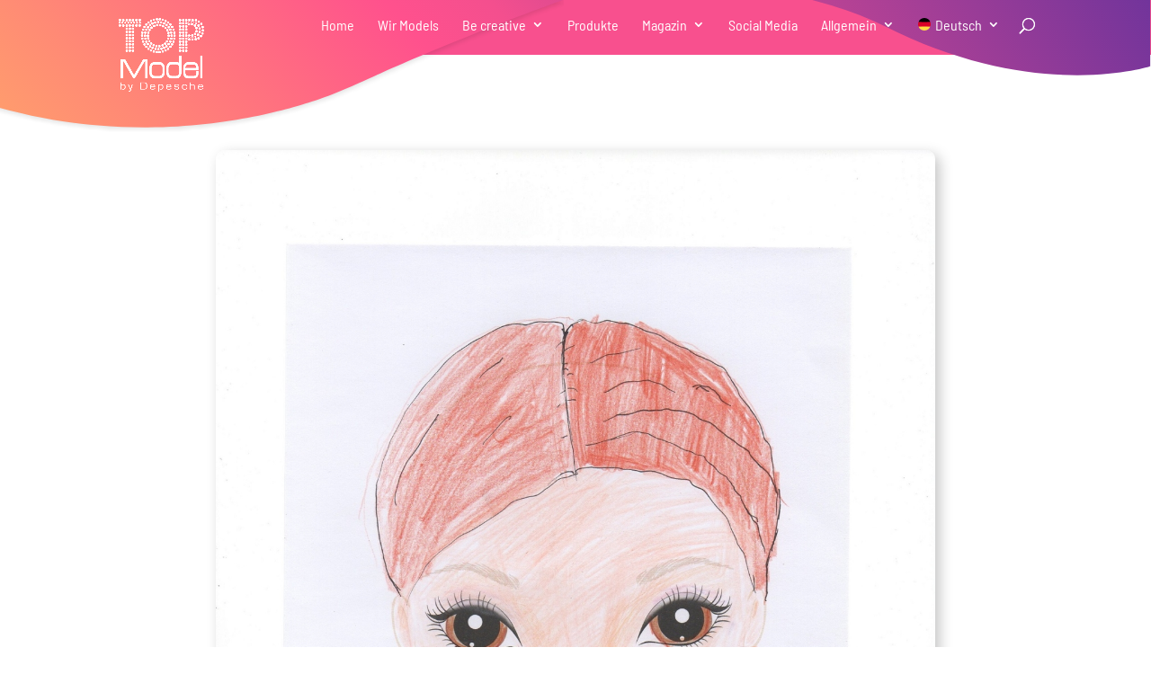

--- FILE ---
content_type: text/css
request_url: https://top-model.biz/wp-content/plugins/jquery-validation-for-contact-form-7-pro/includes/assets/css/jvcf7p_client.css?ver=5.4.2
body_size: 668
content:
.wp-list-table .validation_rules li{ font-size:13px; line-height:18px; padding-bottom:10px;}
table.jvcf7p_form td{ border:none !important; padding:5px;}
.wpcf7-form label.error{color:#900; font-size:11px; float:none; padding-left:5px;}

/* Theme 1 */
.theme_1.wpcf7-form input:not([type='checkbox']).error, .theme_1.wpcf7-form select.error, .theme_1.wpcf7-form textarea.error{border-bottom:2px solid #900 !important;outline: none !important;}

/* Theme 2 */
.theme_2.wpcf7-form input:not([type='checkbox']).error, .theme_2.wpcf7-form select.error, .theme_2.wpcf7-form textarea.error{border-right:4px solid #900 !important;outline: none !important;}
.theme_2.wpcf7-form input:not([type='checkbox']).valid, .theme_2.wpcf7-form select.valid, .theme_2.wpcf7-form textarea.valid{border-right:4px solid #060 !important;outline: none !important;}

/* Theme 3 */
.theme_3.wpcf7-form input:not([type='checkbox']).error, .theme_3.wpcf7-form select.error, .theme_3.wpcf7-form textarea.error{ background:url(../img/error.png) no-repeat right 5px center !important;}
.theme_3.wpcf7-form input:not([type='checkbox']).valid, .theme_3.wpcf7-form select.valid, .theme_3.wpcf7-form textarea.valid{background:url(../img/valid.png) no-repeat right 5px center !important;}

/* Theme 4 */
.theme_4.wpcf7-form input:not([type='checkbox']).error, .theme_4.wpcf7-form select.error, .theme_4.wpcf7-form textarea.error{border:1px solid #900 !important;outline: none !important;}

/*DON't show error msg */
.noErrorMsg.wpcf7-form label.error{ display:none !important; height:0px !important; width:0px !important; overflow:hidden !important;}

.jvcf7p_btn {
  background: #3498db;
  background-image: -webkit-linear-gradient(top, #3498db, #2980b9);
  background-image: -moz-linear-gradient(top, #3498db, #2980b9);
  background-image: -ms-linear-gradient(top, #3498db, #2980b9);
  background-image: -o-linear-gradient(top, #3498db, #2980b9);
  background-image: linear-gradient(to bottom, #3498db, #2980b9);
  -webkit-border-radius: 5;
  -moz-border-radius: 5;
  border-radius: 5px;
  font-family: Arial;
  color: #ffffff;
  font-size: 16px;
  padding: 10px 15px 10px 15px;
  text-decoration: none;
}

.jvcf7p_btn:hover {
  background: #3cb0fd;
  background-image: -webkit-linear-gradient(top, #3cb0fd, #3498db);
  background-image: -moz-linear-gradient(top, #3cb0fd, #3498db);
  background-image: -ms-linear-gradient(top, #3cb0fd, #3498db);
  background-image: -o-linear-gradient(top, #3cb0fd, #3498db);
  background-image: linear-gradient(to bottom, #3cb0fd, #3498db);
  text-decoration: none;
  color: #ffffff;
}

strong.invalid{ color:red;}
strong.valid{ color:green;}

#email-verification-code-error{display: none !important; height: 0px !important; width: 0px !important;}
span.verification_code_holder{display: block !important; padding: 10px 0px 0px 0px !important; margin: 0px !important; position: relative;}
input.verifyEmailCode{ width: 100%; }
input.jvcf7_verify_email_btn{ position: absolute; right: 0; transform: scale(0.9); }

--- FILE ---
content_type: text/css
request_url: https://top-model.biz/wp-content/themes/topmodel-design/assets/css/variablen-grafikelemente.css?ver=1.11.1
body_size: 237
content:
/* Globale CSS-Variablen */
:root {
    --kunstwerke-models1-wolke: url('/wp-content/uploads/2024/09/ToMo4930_miju_candy.png');
    --kunstwerke-models2-favoriten: url('/wp-content/uploads/2020/02/topmodel_kunstwerke_favoriten.png');
    --kunstwerke-model3-uploadinfo: url('/wp-content/uploads/2020/01/topmodel_upload_sogehts_talita.png');
    --kunstwerke-model4-uploadformular-desktop: url('/wp-content/uploads/2020/01/topmodel_upload_formular_nyela.png');
    --kunstwerke-model4-uploadformular-tablet: url('/wp-content/uploads/2020/01/topmodel_upload_formular_nyela_tablet.png');
    --kunstwerke-model4-uploadformular-mobile: var(--kunstwerke-model4-uploadformular-desktop);
    --global-produktesektion-models: url('/wp-content/uploads/2020/01/topmodel_kunstwerke_produkte_ol.png');
    --socialmedia-youtube-models: url('/wp-content/uploads/2024/10/topmodel-illu-janet-candy-social-media.png');
    --socialmedia-tiktok-models: url('/wp-content/uploads/2020/01/topmodel_socialmedia_tiktok_models.png');
    --socialmedia-spotify-models: url('/wp-content/uploads/2025/05/topmodel-popstars-650x740px.png');
    /* Anleitungen Youtube Sektion rechts: */
    --socialmedia-youtube-models-rechts: url('/wp-content/uploads/2020/01/topmodel_creativestudio_youtube_frei3.png');
}


--- FILE ---
content_type: text/css
request_url: https://top-model.biz/wp-content/themes/topmodel-design/style.css?ver=1.11.1
body_size: 11964
content:
/*
Theme Name: Topmodel Design
Theme URI: https://topmodel.biz
Description: A Divi Child theme created for Depesche's Topmodel Magazines
Author: Saskia Lund
Author URI: https://saskialund.de
Template: Divi
Version: 1.11.1
Text Domain: tm-design
Domain Path: /languages/
*/

/* Zusätzliches CSS hinter dem abschließenden Schrägstrich einfügen
------------------------------------------------------------------- */

/* Fonts */
@font-face {
    font-family: 'Barlow Semi Condensed';
    src: url('assets/fonts/BarlowSemiCondensed-SemiBold.eot');
    font-weight: 600;
    font-style: normal;
}
@font-face {
    font-family: 'Barlow Semi Condensed';
    src: local('Barlow Semi Condensed SemiBold'), local('BarlowSemiCondensed-SemiBold'),
        url('assets/fonts/BarlowSemiCondensed-SemiBold.woff2') format('woff2'),
        url('assets/fonts/BarlowSemiCondensed-SemiBold.woff') format('woff'),
        url('assets/fonts/BarlowSemiCondensed-SemiBold.ttf') format('truetype');
    font-weight: 600;
    font-style: normal;
    font-display: swap;
}
@font-face {
    font-family: 'Barlow Semi Condensed';
    src: url('assets/fonts/BarlowSemiCondensed-Regular.eot');
    font-weight: normal;
    font-style: normal;
}
@font-face {
    font-family: 'Barlow Semi Condensed';
    src: local('Barlow Semi Condensed Regular'), local('BarlowSemiCondensed-Regular'),
        url('assets/fonts/BarlowSemiCondensed-Regular.woff2') format('woff2'),
        url('assets/fonts/BarlowSemiCondensed-Regular.woff') format('woff'),
        url('assets/fonts/BarlowSemiCondensed-Regular.ttf') format('truetype');
    font-weight: normal;
    font-style: normal;
    font-display: swap;
}
@font-face {
    font-family: 'Passion One';
    src: url('assets/fonts/PassionOne-Regular.eot');
    font-weight: normal;
    font-style: normal;
}
@font-face {
    font-family: 'Passion One';
    src: local('Passion One Regular'), local('PassionOne-Regular'),
        url('assets/fonts/PassionOne-Regular.woff2') format('woff2'),
        url('assets/fonts/PassionOne-Regular.woff') format('woff'),
    url('assets/fonts/PassionOne-Regular.ttf') format('truetype');
    font-weight: normal;
    font-style: normal;
    font-display: swap;
}

@font-face {
    font-family: 'Kapra Neue Regular';
    font-style: normal;
    src: url('assets/fonts/KapraNeueRegular.eot');
    src: url('assets/fonts/KapraNeueRegular.eot') format('embedded-opentype'), url('assets/fonts/KapraNeueRegular.woff') format('woff');
    font-display: swap;
}

@font-face {
    font-family: 'Kapra Neue Semibold';
    font-style: normal;
    src: url('assets/fonts/KapraNeueSemiBold.eot');
    src: url('assets/fonts/KapraNeueSemiBold.eot') format('embedded-opentype'), url('assets/fonts/KapraNeueSemiBold.woff') format('woff');
    font-display: swap;
}

@font-face {
    font-family: 'Bourton Hand Drop Extrude';
    src: url('assets/fonts/bourtonhanddrop.eot');
    src: url('assets/fonts/bourtonhanddrop.eot') format('embedded-opentype'), url('assets/fonts/bourtonhanddrop.woff') format('woff');
    font-weight: normal;
    font-style: normal;
    font-display: swap;
}
@font-face {
  font-family: 'icomoon';
  src:  url('assets/fonts/icomoon.eot?rzy711');
  src:  url('assets/fonts/icomoon.eot?rzy711#iefix') format('embedded-opentype'),
    url('assets/fonts/icomoon.ttf?rzy711') format('truetype'),
    url('assets/fonts/icomoon.woff?rzy711') format('woff'),
    url('assets/fonts/icomoon.svg?rzy711#icomoon') format('svg');
  font-weight: normal;
  font-style: normal;
  font-display: block;
}

[class^="icon-"], [class*=" icon-"] {
  /* use !important to prevent issues with browser extensions that change fonts */
  font-family: 'icomoon' !important;
  speak: none;
  font-style: normal;
  font-weight: normal;
  font-variant: normal;
  text-transform: none;
  line-height: 1;

  /* Better Font Rendering =========== */
  -webkit-font-smoothing: antialiased;
  -moz-osx-font-smoothing: grayscale;
}
:root {
    --tm-heading-font-family: 'Passion One', sans-serif;
    --tm-text-font-family: 'Barlow Semi Condensed', sans-serif;
}
.icon-tiktok:before {
  content: "\e900";
}
body, #main-header {
    min-width: 380px;
}
#page-container {
    overflow-x: hidden;
    min-width: 380px;
}
.et-l.et-l--body {
    overflow: hidden;
}
.page-template-page_simple #wp-admin-bar-et-use-visual-builder {
    display: none;
}
body, h6, p, blockquote, li, a {
    font-family: var(--tm-text-font-family);
    /* font-weight: 400; */
    -webkit-font-smoothing: antialiased;
    -moz-osx-font-smoothing: grayscale;
}
a.et_pb_button,a.button, .entry-title > a {
    text-decoration: none !important;
}
 .entry-content ul.fa-ul, ul.fa-ul {
    list-style: none !important;
    list-style-type: none !important;
    padding: 1.2em 0;
}
.keinzeilenumbruch h1, .keinzeilenumbruch h2, .keinzeilenumbruch h3 {
    white-space: wrap;
    -webkit-hyphens: none !important;
    -moz-hyphens: none !important;
    hyphens: none !important;
}
span.nobreak {
    white-space: nowrap;
}
 ol.fa-ol, .entry-content ol.fa-ol {
    padding: 1.2em 0;
 }
 p + ol.fa-ol, .entry-content p + ol.fa-ol,  p + ul.fa-ul, .entry-content p + ul.fa-ul  {
     padding: .2em 0 1.2em;
 }
.entry-content ul.fa-ul:last-child, ul.fa-ul:last-child, ol.fa-ol:last-child, .entry-content ol.fa-ol:last-child {
    padding: 1.2em 0 0;
}
.fa-li {
        text-align: left;
}
.fa-ul>li+li, ol.fa-ol > li+li {
    margin-top: .5em;
}
.tm-colored-navheader #main-header, .tm-colored-navheader .et-search-form, .tm-colored-navheader #main-header .et_mobile_menu {
    background-color: #f8508e;
    -webkit-box-shadow: none;
    -moz-box-shadow: none;
    box-shadow: none;
}
.tm-colored-navheader #main-header .nav li ul {
    background-color: #ff6c82;
}
.tm-colored-navheader #main-header:before {
    content: '';
    position: absolute;
    display: block;
    left: 0;
    top: 0;
    width: 56%;
    background-repeat: no-repeat;
    background-size: contain;
    min-height: 199px;
    height: 11vw;
    background-image: url('assets/images/tm_header_welle_links_v3.svg');
}

.tm-colored-navheader #main-header:after {
    content: '';
    position: absolute;
    display: block;
    right: 0;
    top: 0;
    width: 30%;
    background-repeat: no-repeat;
    background-size: contain;
    height: 300px;
    background-image: url('assets/images/tm_header_welle_rechts.svg');
}
.search.tm-colored-navheader #main-header,  .search.tm-colored-navheader .et-search-form, .search.tm-colored-navheader #main-header .et_mobile_menu { 
    background-color: rgba(255,255,255,0); 
}
.search.tm-colored-navheader #main-header.et-fixed-header {
    background-color: #ff6c82;
}
.search.tm-colored-navheader #main-header:before, .search.tm-colored-navheader #main-header:after {
    display: none !important;
}
.tm-colored-navheader #main-header.et-fixed-header:after, .tm-colored-navheader #main-header.et-fixed-header:before {
    display: none;
}

.abovetitlespan {
    display: block;
    font-size: 120%;
    text-transform: uppercase;
}
/* Flags */
.mlp-language-nav-item a:before {
    content: '';
    position: relative;
    background-size: contain;
    width: 14px;
    height: 14px;
    display: inline-block;
    vertical-align: baseline;
    margin-right: 5px;
    background-position: center;
}
.site-id-1.mlp-language-nav-item > a:before,
.german > a:before {
    background-image: url('assets/images/flags/germany.svg');
}
.site-id-3.mlp-language-nav-item > a:before,
.site-id-12.mlp-language-nav-item > a:before,
.english > a:before {
    background-image: url('assets/images/flags/united-kingdom.svg');
}
.site-id-4.mlp-language-nav-item > a:before,
.site-id-15.mlp-language-nav-item > a:before,
.francais > a:before  {
    background-image: url('assets/images/flags/france.svg');
}
.site-id-5.mlp-language-nav-item > a:before,
.site-id-16.mlp-language-nav-item > a:before,
.dansk > a:before {
    background-image: url('assets/images/flags/denmark.svg');
}
.site-id-6.mlp-language-nav-item > a:before,
.site-id-14.mlp-language-nav-item > a:before,
.nederlands > a:before {
    background-image: url('assets/images/flags/netherlands.svg');
}
.site-id-7.mlp-language-nav-item > a:before,
.site-id-18.mlp-language-nav-item > a:before,
.suomi > a:before {
    background-image: url('assets/images/flags/finland.svg');
}
.site-id-8.mlp-language-nav-item > a:before,
.russian > a:before {
    background-image: url('assets/images/flags/russia.svg');
}
.site-id-9.mlp-language-nav-item > a:before,
.site-id-13.mlp-language-nav-item > a:before,
.espanol > a:before {
    background-image: url('assets/images/flags/spain.svg');
}
.site-id-10.mlp-language-nav-item > a:before,
.site-id-17.mlp-language-nav-item > a:before,
.svenska > a:before {
    background-image: url('assets/images/flags/sweden.svg');
}
.site-id-11.mlp-language-nav-item > a:before,
.ukrain > a:before {
    background-image: url('assets/images/flags/ukraine.svg');
}

#et-top-navigation li, #et-top-navigation li a {
    font-family: var(--tm-text-font-family);
    font-weight: 500;
}
h1, h2, h3, .burtonheading h2, .burtontext {
    font-family: var(--tm-heading-font-family);
    font-weight: normal;
    font-weight: 400;
}
h4, h5, .youtube-videotext h3, .youtube-videotext h2, .youtube-videotext h1, .kapraneue h1, .kapraneue h2, .kapraneue h3 {
    font-family: var(--tm-text-font-family);
    font-weight: 600;
}
.regularkapraneue h3 {
    font-family: var(--tm-text-font-family);
    font-weight: normal;
    font-weight: 400;
}
.youtube-videotext.infotxt h3 {
    font-size: 26px;
}
.youtube-videotext h3, .youtube-videotext h2, .youtube-videotext h1 {
    padding-bottom: 15px;
}
h1.tm-title {
    font-family: var(--tm-text-font-family);
    padding: 10px;
    background-color: #ff6c82;
    -webkit-box-shadow: 0px 10px 10px 0px rgba(0,0,0,0.16);
    -moz-box-shadow: 0px 10px 10px 0px rgba(0,0,0,0.16);
    box-shadow: 0px 10px 10px 0px rgba(0,0,0,0.16);
}
h1.models_title, h2.models_title, .headmbot h1, .headmbot h2 {
    padding-bottom: .4em;
}
p.models_subtitle, .headmbot p {
    max-width: 600px;
    margin-left: auto;
    margin-right: auto;
}
.heading_waveline_left h2, .heading_waveline_left h1 {
    position: relative;
}
.heading_waveline_left h2:after, .heading_waveline_left h1:after {
    position: relative;
    display: block;
    height: 56px;
    width: 100%;
    background-image: url(assets/images/topmodel_welle_dunkel.svg);
    background-repeat: no-repeat;
    background-position: -28px;
    background-size: 150px 72px;
    content: '';  
}
.wavecenter h2:after, .wavecenter h1:after {
    background-position: center;
}
.waveline:after {
    position: relative;
    display: inline-block;
    height: 72px;
    width: 150px;
    background-image: url('assets/images/topmodel_welle_dunkel.svg');
    background-repeat: no-repeat;
    background-position: center;
    background-size: contain;
    content:'';
}
.lightwave h2:after, .lightwave h1:after, .lightwaveline:after  {
    background-image: url('assets/images/topmodel_welle_hell.svg') !important;
}
#main-footer .footer-widget h4:after {
    position: relative;
    display: block;
    margin-top: .9em;
    margin-bottom: .7em;
    width: 18px;
    height: 3px;
    -webkit-border-radius: 3px;
    -moz-border-radius: 3px;
    border-radius: 3px;
    background-color: #FF6C82;
    content: '';
}

/* Herobanner Version - Einfacher Hero mit Grafikhintergrund */
.tm_simple_hero_section,
.et-db #et-boc .et-l .et_pb_section.tm_simple_hero_section {
    padding-top: 46px;
    padding-bottom: 0px;
    margin-top: 56px;
    margin-bottom: 0px;
    width: 100%;
}
@media only screen and (max-width: 980px) {
    .tm_simple_hero_section.et_pb_section_0,
    .et-db #et-boc .et-l .tm_simple_hero_section.et_pb_section_0 {
        height:33vw;
        min-height: 350px;
        padding-top: 53px;
        margin-top: 66px;
    }
}
@media only screen and (max-width: 767px) {
    .tm_simple_hero_section.et_pb_section_0,
    .et-db #et-boc .et-l .tm_simple_hero_section.et_pb_section_0 {
        height:40vw;
        min-height: 200px;
        position: relative;
        display: -webkit-box;
        display: -moz-box;
        display: -webkit-flex;
        display: -ms-flexbox;
        display: flex;
        align-items: flex-end;
        justify-content: center;
        margin-top: 70px;
        margin-bottom: 0px;
    }
}

/* Herobanner Version - Magazin Hero */
.tm_magazin_hero_section,
.et-db #et-boc .et-l .et_pb_section.tm_magazin_hero_section {
    min-height: 350px;
    width: 100%;
    padding-top: 120px;
    padding-bottom: 50px;
    margin-top: 56px;
    margin-bottom: 0px;
}
.tm_magazin_hero_section .et_pb_row_0,
.et-db #et-boc .et-l .tm_magazin_hero_section .et_pb_row_0 {
    height: 100%;
}
.tm_magazin_hero_section .et_pb_row_0,
.et-db #et-boc .et-l .tm_magazin_hero_section .et_pb_row_0,body.et-db #page-container .et-db #et-boc .et-l #et-boc .et-l .tm_magazin_hero_section .et_pb_row_0.et_pb_row,body.et_pb_pagebuilder_layout.single.et-db #page-container #et-boc .et-l #et-boc .et-l .tm_magazin_hero_section.et_pb_row_0.et_pb_row,body.et_pb_pagebuilder_layout.single.et_full_width_page.et-db #page-container #et-boc .et-l .tm_magazin_hero_section .et_pb_row_0.et_pb_row {
    width: 90%;
}
.tm_magazin_hero_section .dpdfg_filtergrid_0,
.et-db #et-boc .et-l .tm_magazin_hero_section .dpdfg_filtergrid_0 {
    max-width: 100%;
    margin-bottom: 0px;
}
.tm_magazin_hero_section .dpdfg_filtergrid_0 .dp-dfg-layout-flex .dp-dfg-item,
.et-db #et-boc .et-l .tm_magazin_hero_section .dpdfg_filtergrid_0 .dp-dfg-layout-flex .dp-dfg-item {
    width: 95%;
    margin-bottom: 0%;
}
.tm_magazin_hero_section .dpdfg_filtergrid_0 .dp-dfg-container.dp-dfg-layout-masonry-standard .dp-dfg-masonry-gutter,
.et-db #et-boc .et-l .tm_magazin_hero_section .dpdfg_filtergrid_0 .dp-dfg-container.dp-dfg-layout-masonry-standard .dp-dfg-masonry-gutter {
    width: 5%;
}
.tm_magazin_hero_section .dpdfg_filtergrid_0 .dp-dfg-layout-flex .dp-dfg-items,
.et-db #et-boc .et-l .tm_magazin_hero_section .dpdfg_filtergrid_0 .dp-dfg-layout-flex .dp-dfg-items {
    justify-content: center;
}
.tm_magazin_hero_section .dpdfg_filtergrid_0 .dp-dfg-container,
.et-db #et-boc .et-l .tm_magazin_hero_section .dpdfg_filtergrid_0 .dp-dfg-container {
    font-size: 0px;
}
.tm_magazin_hero_section .waveline:after {
    margin-bottom: -25px;
}
.tm_magazin_hero_section .dpdfg_filtergrid_0 .dp-dfg-overlay span.dfg_et_overlay:before,
.et-db #et-boc .et-l .tm_magazin_hero_section .dpdfg_filtergrid_0 .dp-dfg-overlay span.dfg_et_overlay:before {
    font-family: ETmodules!important;
    font-weight: 400!important;
    color: #2ea3f2!important;
}
.tm_magazin_hero_section .dpdfg_filtergrid_0 .dfg_et_overlay:before,
.et-db #et-boc .et-l .tm_magazin_hero_section .dpdfg_filtergrid_0 .dfg_et_overlay:before {
    font-size: 32px;
}
.tm_magazin_hero_section .dpdfg_filtergrid_0 .dp-dfg-overlay span.dfg_et_overlay,
.et-db #et-boc .et-l .tm_magazin_hero_section .dpdfg_filtergrid_0 .dp-dfg-overlay span.dfg_et_overlay {
    background-color: rgba(255,255,255,0.9);
}
.tm_magazin_hero_section .dpdfg_filtergrid_0 .dp-dfg-video-overlay span.dfg_et_overlay:before,
.et-db #et-boc .et-l .tm_magazin_hero_section .dpdfg_filtergrid_0 .dp-dfg-video-overlay span.dfg_et_overlay:before {
    color: #ffffff!important;
}
.tm_magazin_hero_section .dpdfg_filtergrid_0 .dp-dfg-video-overlay span.dfg_et_overlay,
.et-db #et-boc .et-l .tm_magazin_hero_section .dpdfg_filtergrid_0 .dp-dfg-video-overlay span.dfg_et_overlay {
    background-color: rgba(0,0,0,0.6);
}
.tm_magazin_hero_section .et_pb_text_0 h1,
.et-db #et-boc .et-l .tm_magazin_hero_section .et_pb_text_0 h1 {
    font-size: 68px;
    text-align: center;
}
.tm_magazin_hero_section .et_pb_text_0 h2,
.et-db #et-boc .et-l .tm_magazin_hero_section .et_pb_text_0 h2 {
    font-size: 49px;
}
.tm_magazin_hero_section .et_pb_text_0,
.et-db #et-boc .et-l .tm_magazin_hero_section .et_pb_text_0 {
    background-color: rgba(255,255,255,0.8);
    border-radius: 10px 10px 10px 10px;
    overflow: hidden;
    padding-top: 50px!important;
    padding-right: 40px!important;
    padding-bottom: 28px!important;
    padding-left: 40px!important;
    box-shadow: 10px 10px 20px 0px rgba(0,0,0,0.39);
    display: inline-block;
    position: relative;
}
.tm_magazin_hero_section .et_pb_column_0,
.et-db #et-boc .et-l .tm_magazin_hero_section .et_pb_column_0 {
    z-index: 3!important;
    position: relative;
}
.tm_magazin_hero_section .et_pb_row_0.et_pb_row,
.et-db #et-boc .et-l .tm_magazin_hero_section .et_pb_row_0.et_pb_row {
    padding-top: 0px!important;
    padding-bottom: 0px!important;
    margin-top: 0px!important;
    margin-bottom: 0px!important;
    margin-left: auto!important;
    margin-right: auto!important;
    padding-top: 0px;
    padding-bottom: 0px;
}
.tm_magazin_hero_section .dpdfg_filtergrid_0.et_pb_module,
.et-db #et-boc .et-l .tm_magazin_hero_section .dpdfg_filtergrid_0.et_pb_module {
    margin-left: auto!important;
    margin-right: auto!important;
}
.tm_magazin_hero_section .et_pb_text_0.et_pb_module,
.et-db #et-boc .et-l .tm_magazin_hero_section .et_pb_text_0.et_pb_module {
    margin-left: auto!important;
    margin-right: 0px!important;
}
.et_pb_button_module_wrapper.tm-herobanner-button {
    width: 100%;
    max-width: 600px;
    padding: 1em 0 .5em;
    text-align: center;
}
.tm_magazin_hero_section .et_pb_code_0,
.et-db #et-boc .et-l .tm_magazin_hero_section .et_pb_code_0 {
    position: absolute;
    right: -35px;
    top: -1em;
    z-index: 100;
    transform: rotate(15deg);
}
.tm_magazin_hero_section .et_pb_code_0 .tm-mag-bubble ,
.et-db #et-boc .et-l .tm_magazin_hero_section .et_pb_code_0 .tm-mag-bubble {
    color: #ffffff;
    font-family: var(--tm-heading-font-family);
    font-weight: normal;
    font-weight: 400;
    text-align: center;
    position: relative;
    z-index: 2;
    font-size: 1.4em;
}
.tm_magazin_hero_section .et_pb_code_0 .tm-mag-bubble span,
.et-db #et-boc .et-l .tm_magazin_hero_section .et_pb_code_0 .tm-mag-bubble span {
    position: relative;
    z-index: 2;
    display: inline-block;
    transform: rotate(-5deg);
    max-width: 145px;
    min-width: 130px;
    text-align: center;
}
.tm_magazin_hero_section .et_pb_code_0 .tm-mag-bubble:after,
.et-db #et-boc .et-l .tm_magazin_hero_section .et_pb_code_0 .tm-mag-bubble:after {
    background-image: url('https://staging.top-model.biz/wp-content/themes/topmodel-design/assets/images/tm_hinweis.png');
    position: absolute;
    content: "";
    width: calc(100% + 50px);
    left: -23px;
    height: calc(100% + 3.75em);
    top: -1.4em;
    background-size: contain;
    background-position: center;
    background-repeat: no-repeat;
    z-index: 0;
}

@media only screen and (min-width: 981px) {
    .et_pb_section.tm_magazin_hero_section,
    .et-db #et-boc .et-l .et_pb_section.tm_magazin_hero_section {
        margin-top:56px!important;
        margin-bottom: 0!important;
        padding-top: 120px!important;
        padding-bottom: 50px!important;
    }
    .tm_magazin_hero_section .et_pb_column_0,
    .et-db #et-boc .et-l .tm_magazin_hero_section .et_pb_column_0 {
        display: flex;
        flex-direction: column;
        justify-content: center;
        align-items: center;
        width: 40%!important;
        position: relative;
    }
    .tm_magazin_hero_section .dpdfg_filtergrid_0 .dp-dfg-image img,
    .et-db #et-boc .et-l .tm_magazin_hero_section .dpdfg_filtergrid_0 .dp-dfg-image img {
        max-width: 430px;
        max-height: 420px;
        width: auto;
    }
    .tm_magazin_hero_section .et_pb_column_1,
    .et-db #et-boc .et-l .tm_magazin_hero_section .et_pb_column_1 {
        display: flex;
        flex-direction: column;
        justify-content: center;
        align-items: flex-end;
        width: 60%!important;
    }
    .tm_magazin_hero_section .et_pb_text_0,
    .et-db #et-boc .et-l .tm_magazin_hero_section .et_pb_text_0 {
        max-width: 600px;
    }
}

@media only screen and (max-width: 1080px){
    .tm_magazin_hero_section .et_pb_code_0 .tm-mag-bubble ,
    .et-db #et-boc .et-l .tm_magazin_hero_section .et_pb_code_0 .tm-mag-bubble {
        transform: scale(0.85);
    }
}

@media only screen and (max-width: 980px) {
    .et_pb_section.tm_magazin_hero_section,
    .et-db #et-boc .et-l .et_pb_section.tm_magazin_hero_section {
        min-height:350px;
    }
    .et_pb_section.tm_magazin_hero_section,
    .et-db #et-boc .et-l .et_pb_section.tm_magazin_hero_section {
        padding-top: 53px;
        padding-bottom: 30px;
        margin-top: 66px;
    }
    .tm_magazin_hero_section .dpdfg_filtergrid_0 .dp-dfg-layout-flex .dp-dfg-item,
    .et-db #et-boc .et-l .tm_magazin_hero_section .dpdfg_filtergrid_0 .dp-dfg-layout-flex .dp-dfg-item {
        width: 100%;
        margin-bottom: 0%;
    }
    .tm_magazin_hero_section .dpdfg_filtergrid_0 .dp-dfg-container.dp-dfg-layout-masonry-standard .dp-dfg-masonry-gutter,
    .et-db #et-boc .et-l .tm_magazin_hero_section .dpdfg_filtergrid_0 .dp-dfg-container.dp-dfg-layout-masonry-standard .dp-dfg-masonry-gutter {
        width: 0%;
    }
    .tm_magazin_hero_section .dpdfg_filtergrid_0 .dp-dfg-container,
    .et-db #et-boc .et-l .tm_magazin_hero_section .dpdfg_filtergrid_0 .dp-dfg-container {
        font-size: 0px;
    }
    .tm_magazin_hero_section .dpdfg_filtergrid_0 .dfg_et_overlay:before,
    .et-db #et-boc .et-l .tm_magazin_hero_section .dpdfg_filtergrid_0 .dfg_et_overlay:before {
        font-size: 32px;
    }
    .tm_magazin_hero_section .et_pb_text_0 h1,
    .et-db #et-boc .et-l .tm_magazin_hero_section .et_pb_text_0 h1 {
        font-size: 52px;
    }
    .tm_magazin_hero_section .et_pb_text_0 h2,
    .et-db #et-boc .et-l .tm_magazin_hero_section .et_pb_text_0 h2 {
        font-size: 44px;
    }
    .tm_magazin_hero_section .et_pb_text_0,
    .et-db #et-boc .et-l .tm_magazin_hero_section .et_pb_text_0 {
        padding-top: 40px!important;
        padding-right: 30px!important;
        padding-bottom: 25px!important;
        padding-left: 30px!important;
        max-width: 600px;
    }
    .tm_magazin_hero_section .et_pb_text_0.et_pb_module,
    .et-db #et-boc .et-l .tm_magazin_hero_section .et_pb_text_0.et_pb_module {
        margin-left: auto!important;
        margin-right: auto!important;
    }
}

@media only screen and (min-width: 768px) and (max-width:980px) {
    .et_pb_section.tm_magazin_hero_section,
    .et-db #et-boc .et-l .et_pb_section.tm_magazin_hero_section {
        margin-top:66px!important;
        margin-bottom: 0!important;
        padding-top: 60px!important;
        padding-bottom: 30px!important;
    }
    .tm_magazin_hero_section .et_pb_row_0,
    .et-db #et-boc .et-l .tm_magazin_hero_section .et_pb_row_0 {
        display: flex;
        flex-wrap: wrap;
    }
    .tm_magazin_hero_section .et_pb_column_0,
    .et-db #et-boc .et-l .tm_magazin_hero_section .et_pb_column_0 {
        display: flex;
        flex-direction: column;
        justify-content: center;
        align-items: center;
        margin-bottom: 0px;
        width: 40%!important;
        position: relative;
    }
    .tm_magazin_hero_section .dpdfg_filtergrid_0 .dp-dfg-image img,
    .et-db #et-boc .et-l .tm_magazin_hero_section .dpdfg_filtergrid_0 .dp-dfg-image img {
        max-width: 380px;
        max-height: 300px;
        width: auto;
    }
    .tm_magazin_hero_section .et_pb_column_1,
    .et-db #et-boc .et-l .tm_magazin_hero_section .et_pb_column_1 {
        display: flex;
        flex-direction: column;
        justify-content: center;
        align-items: center;
        width: 60%!important;
    }
    .tm_magazin_hero_section .et_pb_code_0 .tm-mag-bubble, .et-db #et-boc .et-l .tm_magazin_hero_section .et_pb_code_0 .tm-mag-bubble,
    .tm_magazin_hero_section .tm-mag-bubble {
        transform: scale(.75);
    }
}

@media only screen and (max-width: 767px) {
    .et_pb_section.tm_magazin_hero_section,
    .et-db #et-boc .et-l .et_pb_section.tm_magazin_hero_section {
        min-height:200px;
        margin-top: 70px!important;
        margin-bottom: 0!important;
        padding-top: 53px!important;
        padding-bottom: 40px!important;
        padding-top: 53px;
        padding-bottom: 40px;
        margin-top: 70px;
        margin-bottom: 0px;
    }
    .tm_magazin_hero_section .et_pb_row_0,
    .et-db #et-boc .et-l .tm_magazin_hero_section .et_pb_row_0 {
        display: flex;
        flex-wrap: wrap;
        justify-content: center;
    }
    .tm_magazin_hero_section .et_pb_column_0,
    .et-db #et-boc .et-l .tm_magazin_hero_section .et_pb_column_0 {
        display: flex;
        flex-direction: column;
        justify-content: center;
        align-items: center;
        margin-bottom: -22px;
        width: auto !important;
        position: relative;
    }
    .tm_magazin_hero_section .dpdfg_filtergrid_0 .dp-dfg-image img,
    .et-db #et-boc .et-l .tm_magazin_hero_section .dpdfg_filtergrid_0 .dp-dfg-image img {
        max-width: 280px;
        max-height: 300px;
        width: auto;
    }
    .tm_magazin_hero_section .dpdfg_filtergrid_0 .dp-dfg-layout-flex .dp-dfg-item,
    .et-db #et-boc .et-l .tm_magazin_hero_section .dpdfg_filtergrid_0 .dp-dfg-layout-flex .dp-dfg-item {
        width: 100%;
        margin-bottom: 0%;
    }
    .tm_magazin_hero_section .dpdfg_filtergrid_0 .dp-dfg-container.dp-dfg-layout-masonry-standard .dp-dfg-masonry-gutter,
    .et-db #et-boc .et-l .tm_magazin_hero_section .dpdfg_filtergrid_0 .dp-dfg-container.dp-dfg-layout-masonry-standard .dp-dfg-masonry-gutter {
        width: 0%;
    }
    .tm_magazin_hero_section .dpdfg_filtergrid_0 .dp-dfg-container,
    .et-db #et-boc .et-l .tm_magazin_hero_section .dpdfg_filtergrid_0 .dp-dfg-container {
        font-size: 0px;
    }
    .tm_magazin_hero_section .dpdfg_filtergrid_0 .dfg_et_overlay:before,
    .et-db #et-boc .et-l .tm_magazin_hero_section .dpdfg_filtergrid_0 .dfg_et_overlay:before {
        font-size: 32px;
    }
    .tm_magazin_hero_section .et_pb_column_1,
    .et-db #et-boc .et-l .tm_magazin_hero_section .et_pb_column_1 {
        display: flex;
        flex-direction: column;
        justify-content: center;
        align-items: center;
        width: 100%!important;
    }
    .tm_magazin_hero_section .et_pb_text_0 h1,
    .et-db #et-boc .et-l .tm_magazin_hero_section .et_pb_text_0 h1 {
        font-size: 40px;
    }
    .tm_magazin_hero_section .et_pb_text_0 h2,
    .et-db #et-boc .et-l .tm_magazin_hero_section .et_pb_text_0 h2 {
        font-size: 38px;
    }
    .tm_magazin_hero_section .et_pb_text_0,
    .et-db #et-boc .et-l .tm_magazin_hero_section .et_pb_text_0 {
        padding-top: 35px!important;
        padding-right: 20px!important;
        padding-bottom: 20px!important;
        padding-left: 20px!important;
    }
    .tm_magazin_hero_section .et_pb_text_0.et_pb_module,
    .et-db #et-boc .et-l .tm_magazin_hero_section .et_pb_text_0.et_pb_module {
        margin-left: auto!important;
        margin-right: auto!important;
    }
    .tm_magazin_hero_section .tm-mag-bubble,
    .tm_magazin_hero_section .et_pb_code_0 .tm-mag-bubble, .et-db #et-boc .et-l .tm_magazin_hero_section .et_pb_code_0 .tm-mag-bubble {
        transform: scale(0.65);
    }
}

/* Herobanner Text Section */
.tm_text_hero_section .et_pb_button_module_wrapper.tm-herobanner-button {
    max-width: 100%;
    padding: 1em 0 2em;
}
.tm_text_hero_section .et_pb_text_0 h1{
    font-size: 76px;
    text-align: center;
}
.tm_text_hero_section .et_pb_text_0 h2{
    font-size: 49px;
}
.tm_text_hero_section .et_pb_text_0{
    background-image: initial ;
    max-width: 850px;
    height: auto;
    max-height: none;
    min-height: auto;
    position: relative !important;
    top: 0px; 
    right:auto; 
    bottom:auto; 
    left:0px;
    display: inline-block;
    position: relative;
}
@media only screen and ( max-width: 980px ){
    .tm_text_hero_section .et_pb_text_0 h1{
        font-size: 52px;
    }
    .tm_text_hero_section .et_pb_text_0 h2{
        font-size:44px;
    }
    .tm_text_hero_section .et_pb_text_0{
        max-width: 600px;
    }
} 
@media only screen and ( max-width: 767px ){
    .tm_text_hero_section .et_pb_text_0 h1{
        font-size:40px;
    }
    .tm_text_hero_section .et_pb_text_0 h2{
        font-size:38px;
    }
    .tm_text_hero_section .et_pb_text_0{
        max-width: 100%;
    }
} 

/* Buttons */
.et-db #et-boc .et-l .et_pb_button {
    -webkit-border-radius: 49px;
    -moz-border-radius: 49px;
    border-radius: 49px;
}
.et-db #et-boc .et-l .et_pb_button:hover {
    -webkit-border-radius: 10px !important;
    -moz-border-radius: 10px !important;
    border-radius: 10px !important;
}
.sdm_download {
    font: inherit !important;
}
.agree_termscond a {
    color: #404040;
}
.sdm-termscond-button {
    padding-top: .75em;
}
.download-wrap .et_pb_text a.sdm_download.grey, .sdm_download.grey, a.sdm_download.grey {
    border: 2px solid transparent !important;
    color: #ffffff !important;
    background-image: initial!important;
    text-shadow: none !important;
    -webkit-box-shadow: none !important;
    -moz-box-shadow: none !important;
    box-shadow: none !important;
    -webkit-border-radius: 49px;
    -moz-border-radius: 49px;
    border-radius: 49px;
    filter: none !important;
    background: #404040 !important;
    background-color: #404040 !important;
    text-align: center !important;
    -webkit-transition: all 300ms ease 0ms;
    -moz-transition: all 300ms ease 0ms;
    transition: all 300ms ease 0ms;
    padding: .3em 1em;
}
.sdm_download.grey:hover {
    border: 2px solid transparent;
    -webkit-border-radius: 10px !important;
    -moz-border-radius: 10px !important;
    border-radius: 10px !important;
}
/* Downloads Liste */

.download_item {
    display: block;
    background-color: #f88bb3;
    -webkit-border-radius: 10px 10px 10px 10px;
    border-radius: 10px 10px 10px 10px;
    overflow: hidden;
    -webkit-box-shadow: 6px 6px 20px 0px rgba(0,0,0,0.24);
    box-shadow: 6px 6px 20px 0px rgba(0,0,0,0.24);
}
.download_item img {
    display: block;
}
.download_item .youtube-videotext {
    line-height: 1.4em;
    padding: 40px;
    color: #ffffff;
    text-align: center;
}
.download_item .youtube-videotext h2,
.download_item .youtube-videotext h3,
.et-db #et-boc .et-l .download_item .youtube-videotext h2,
.et-db #et-boc .et-l .download_item .youtube-videotext h3 {
    font-weight: 600;
    font-size: 26px;
    line-height: 1.2em;
    color: #ffffff;
}
.et-db #et-boc .et-l .download_item .youtube-videotext a,
.download_item .youtube-videotext a {
    color: #404040;
}
.download_item .sdm_download_button_box_default {
    margin: 1.4em 0 0px;
}

/* z-index Tricks */
.upload_info .et_pb_text_inner {
    z-index: 5;
}
.text_vor_bgpseudo .et_pb_text_inner {
    position: relative;
    z-index: 2;
}
.text-pseudo-helper {
    z-index: unset !important;
}
.abovetitlespan + h2, .abovetitlespan + h1, .abovetitlespan + p:not(.has-background):last-of-type {
    margin-top: 18px !important;
}
.aboutmodel h2, .single-haustiere .aboutmodel h1, .single-freunde .aboutmodel h1, .modeltyp-h3, .roommates_heading {
    font-family: 'Kapra Neue Semibold', sans-serif;
    font-weight: 600;
}
.roommates_heading {
    max-width: 385px;
    display: inline-block;
}
.modeltyp-h3 {
    font-size: 29px;
    display: inline-block;
    margin-bottom: 10px;
}
.tm-pink li i {
    color: #ff6c82;
}
.stimmungsbild_wrap .et_pb_code_inner {
    height: 100%;
}
.stimmungsbild_cont {
    background-size: contain; 
    background-position: center; 
    background-repeat: no-repeat;
    width: 100%; 
    height: 300px; 
    max-width: 300px;
    margin-left: auto;
    margin-right: auto;
}

.tm_prozente .et_pb_counter_title {
    font-size: 18px;
}
.tm_prozente .et_pb_counter_title {
    font-size: 18px;
}
.tm_prozente .et_pb_counter_amount {
    min-height: 6px;
    padding: 1px;
    opacity: 0;
    font-size: 17px;
    font-weight: 400;
    line-height: 1.4em;
}
.tm_prozente .et_pb_counter_container {
    -webkit-border-radius: 10px;
    -moz-border-radius: 10px;
    border-radius: 10px;
}
.produkte-blurb .et_pb_main_blurb_image {
    margin-bottom: 0;
}
.produkte-blurb .et_pb_blurb_content .et_pb_blurb_container {
    padding: 36px 20px 23px;
    margin-top: -22px;
    background: #ffffff;
    border-bottom-left-radius: 15px;
    border-bottom-right-radius: 15px;
}
.tm_steckbrief_wg1_produkte .et_pb_column.et_pb_column_2_3 {
    z-index: 10;
}
.mitbewohner_buttons {
    display: inline-block;
}
.mitbewohner_button {
    -webkit-box-shadow: 6px 6px 18px 0px rgba(0,0,0,0.3);
    -moz-box-shadow: 6px 6px 18px 0px rgba(0,0,0,0.3);
    box-shadow: 6px 6px 18px 0px rgba(0,0,0,0.3);
    -webkit-border-radius: 50%;
    -moz-border-radius: 50%;
    border-radius: 50%;
    display: inline-block;
    float: left;
}
.mitbewohner_button a {
    min-width: 150px;
}
.mitbewohner_bereich > .et_pb_row.et_pb_gutters1 {
    height: 100%;
    width: 98%;
}
.mobile_menu_bar:before {
    color: #ffffff !important;
}
.et_header_style_split #et-top-navigation .mobile_menu_bar, .et_header_style_left #et-top-navigation .mobile_menu_bar {
    padding-bottom: 14px;
}

.steckbrief_wrapper {
    padding: 0 20px 20px;
}
ul + p {
    margin-top: 1em;
}
p + .et_pb_button_module_wrapper {
    margin-top: 1em;
}
.et_pb_button_module_wrapper + .et_pb_button_module_wrapper {
    margin-top: .5em;
}
.mitbewohner_buttons .et_pb_button_module_wrapper + .et_pb_button_module_wrapper {
    margin-top: 0em;
}
table.steckbrief {
    width: 100%;
}
.steckbrief td {
    padding: 5px;
    line-height: 1.3em;
}
.steckbrief tr + tr {
    border-top: 1px solid #eee;
}
.tdbold {
    font-weight: bold;
}

.mates_2.mitbewohner_button + .mates_2.mitbewohner_button {
    margin-left: 6em;
}
.mates_3.mitbewohner_button + .mates_3.mitbewohner_button {
    margin-left: 6em;
}

.make-me-inline-block {
    display: inline-block !important;
}
.make-me-inline-block + .make-me-inline-block{

}

/* main header z-index */
#main-header.hover_me{
    z-index: 100000 !important;
}
/* 404 Fehler */
.error404 header#main-header.et-fixed-header {
    z-index: 990003;
}

#footer-info {
    text-align: center;
    width: 100%;
}

#footer-widgets .footer-widget ul li {
    line-height: 26px;
    padding-left: 0px;
}

.footer-widget ul {
    list-style: none;
}

#footer-widgets .footer-widget li:before {
    display: none;
}
/*
li.instagram i {
    background-color: #4c68d7;
}

li.facebook i {
    background-color: #3b5998;
}

li.youtube i {
    background-color: #ff0000;  
}

li.snapchat i {
    background-color: #fefc00;
}

li.pinterest i {
    background-color: #bd081c;
}
*/
#footer-widgets .footer-widget ul#menu-social li i {
    display: inline-block;
    width: 32px;
    height: 32px;
    border: 0;
    -webkit-border-radius: 5px;
    -moz-border-radius: 5px;
    border-radius: 5px;
    position: relative;
    text-align:center;
    margin-right: 8px;
    padding-top: 7px;
    top: 0;
    background-color: #ffffff;
    color: #404040;
    -webkit-transition: all 0.4s ease-in-out;
    -moz-transition: all 0.4s ease-in-out;
    transition: all 0.4s ease-in-out;
}

#footer-widgets .footer-widget ul#menu-social li a:hover i {
    background-color: #ff6c82;
    color: #ffffff;
}

footer .footer-widget img.image {
    max-width: 235px !important;
    width: 100%;
}

.blindhelper { position: absolute !important; top: -9999px !important; left: -9999px !important; }

.tm-fanart .dp-dfg-layout-grid .dp-dfg-item .dp-dfg-image img {
    height: 500px;
    object-fit: cover;
}
.dp-dfg-filters ul.clearfix, .dp-dfg-pagination ul {
    list-style: none;
    margin: 0;
    padding: 0;
    display: block;
}
li.pagination-item {
    display: inline-block;
}
.dp-dfg-pagination .pagination a{
    background-color: unset;
}
.pagination-link .et-pb-icon, .dp-dfg-pagination .pagination a {
    font-size: inherit !important;
    border: none !important;
}
.tm-kunstwerke .dp-dfg-filters {
    text-align: center;
}
.tm-kunstwerke .dp-dfg-filters ul.clearfix {
    display: inline-block;
}
.dp-dfg-filters { 
    margin-bottom: 2em !important;
}
li.dp-dfg-filter {
    display: inline-block;
    float: left;
}
.et-db #et-boc .et-l .dpdfg_filtergrid_1_tb_body .dp-dfg-pagination ul.pagination li.active a {
    color: #ff6c82 !important;
}
.tm-kunstwerke li.dp-dfg-filter{
    margin-bottom: 1.5em;
}
li.dp-dfg-filter + li {
    margin-left: 15px;
}
li.dp-dfg-filter a {
    display: block;
    -webkit-border-radius: 25px;
    -moz-border-radius: 25px;
    border-radius: 25px;
    padding: 10px 20px;
    background-color: #ffffff !important;
    color: #404040 !important;
    -webkit-transition: all 300ms ease 0ms;
    -moz-transition: all 300ms ease 0ms;
    transition: all 300ms ease 0ms;
    -webkit-box-shadow: 5px 5px 20px rgba(0,0,0,.23);
    -moz-box-shadow: 5px 5px 20px rgba(0,0,0,.23);
    box-shadow: 5px 5px 20px rgba(0,0,0,.23);
}
li.dp-dfg-filter a.active, li.dp-dfg-filter a:hover  {
    background-color: #F8508E !important;
    color: #ffffff !important;
}
li.dp-dfg-filter a:hover{
    -webkit-border-radius: 10px;
    -moz-border-radius: 10px;
    border-radius: 10px;
}
.modelfilter li.dp-dfg-filter a {
    color: #F8508E !important;
    background-color: #F8508E !important;
    background-image: url('assets/images/home_icon_250x195.png');
    background-repeat: no-repeat;
    background-size: 38px;
    background-position: center;
    overflow: hidden;
    border-radius: 50%;
    width: 46px;
    height: 46px;
    line-height: 54px;
    overflow: hidden;
    padding: 0;
}
.modelfilter li.dp-dfg-filter a.dp-dfg-filter-link.active,
.modelfilter li.dp-dfg-filter a:hover {
 background-color: #FFB173 !important;
 color: #FFB173 !important;
}
.modelfilter li.dp-dfg-filter:first-child a {
    -webkit-border-radius: 25px;
    -moz-border-radius: 25px;
    border-radius: 25px;
    padding: 10px 20px;
    color: #ffffff !important;
    background-image: unset;
    width: auto;
    height: auto;
    line-height: inherit;
}
.modelfilter li.dp-dfg-filter:first-child a:hover {
    -webkit-border-radius: 10px;
    -moz-border-radius: 10px;
    border-radius: 10px;
}
.modelfilter li.dp-dfg-filter:first-child a:hover, .modelfilter li.dp-dfg-filter:first-child a.active  {
    background-color: #F8508E !important;
    color: #ffffff !important;
}
.dp-dfg-layout-grid .dp-dfg-item {
    padding: 0;
}
.dp-dfg-layout-grid .dp-dfg-item .dp-dfg-image img {
    width: 100%;
}
.dp-dfg-item.models, .dp-dfg-item.haustiere, .dp-dfg-item.freunde {
    position: relative;
    z-index: 1;
}
.et_pb_portfolio_item.models > h2,
.dp-dfg-item.models > .dp-dfg-header,
.dp-dfg-item.haustiere > .dp-dfg-header,
.dp-dfg-item.freunde > .dp-dfg-header {
    z-index: 3;
    display: block;
    position: absolute;
    text-align: center;
    width: 100%;
    bottom: 30px;
    padding: 0;
    margin: 0 !important;
}
.dp-dfg-item.type-freunde .dp-dfg-meta .terms > span {
    display: none;
}
.tm-kunstwerke h2 a, .tm-kunstwerke h2 {
    font-family: var(--tm-text-font-family);
    /* font-weight: 400; */
    -webkit-font-smoothing: antialiased;
    -moz-osx-font-smoothing: grayscale;
    font-weight: 600;
}
.dp-dfg-item.models > .dp-dfg-header .entry-title,
.dp-dfg-item.haustiere > .dp-dfg-header .entry-title,
.dp-dfg-item.freunde > .dp-dfg-header .entry-title {
 padding: 0;
}
.dp-dfg-item.models > .dp-dfg-header a,
.dp-dfg-item.haustiere > .dp-dfg-header a,
.dp-dfg-item.freunde > .dp-dfg-header a {
    font-weight: 600;
}
.et_pb_portfolio_item.models > a,
.tm-setcards .dp-dfg-item > .dp-dfg-image,
.dp-dfg-item.models > .dp-dfg-image a,
.dp-dfg-item.haustiere > .dp-dfg-image,
.dp-dfg-item.haustiere > .dp-dfg-image a,
.dp-dfg-item.freunde > .dp-dfg-image,
.dp-dfg-item.freunde > .dp-dfg-image a  {
    margin: 0;
    padding: 0;
    display: block;
    z-index: 1;
    position: relative;
    -webkit-border-radius: 10px 10px 10px 10px;
    -moz-border-radius: 10px 10px 10px 10px;
    border-radius: 10px 10px 10px 10px;
    overflow: hidden;
}
.tm-setcards .dp-dfg-item > .dp-dfg-image {
    -webkit-transition: all 300ms ease 0ms;
    -moz-transition: all 300ms ease 0ms;
    transition: all 300ms ease 0ms;
    -webkit-box-shadow: 4px 2px 10px 1px rgba(255,255,255,0);
    -moz-box-shadow: 4px 2px 10px 1px rgba(255,255,255,0);
    box-shadow: 4px 2px 10px 1px rgba(255,255,255,0);
}
.dp-dfg-item.models > .dp-dfg-image a img,
.dp-dfg-item.haustiere > .dp-dfg-image a img,
.dp-dfg-item.freunde > .dp-dfg-image a img,
.dp-dfg-item > .dp-dfg-image a img {
    display: block;
    -webkit-transition: filter 300ms ease 0ms,filter 300ms ease 0ms,filter 300ms ease 0ms,filter 300ms ease 0ms,filter 300ms ease 0ms;
    -moz-transition: filter 300ms ease 0ms,filter 300ms ease 0ms,filter 300ms ease 0ms,filter 300ms ease 0ms,filter 300ms ease 0ms;
    transition: filter 300ms ease 0ms,filter 300ms ease 0ms,filter 300ms ease 0ms,filter 300ms ease 0ms,filter 300ms ease 0ms;
}

.et_pb_portfolio_item.models p.post-meta,
.dp-dfg-item.models .dp-dfg-meta,
.dp-dfg-item.freunde .dp-dfg-meta {
    position: absolute;
    top: -14px;
    right: -14px;
    z-index: 3;
    width: 75px;
    height: 75px;
    margin: 0 !important;
    padding: 0 !important;
    line-height: 75px;
    -webkit-border-radius: 50%;
    -moz-border-radius: 50%;
    border-radius: 50%;
    -webkit-box-shadow: 4px 2px 10px 1px rgba(0,0,0,.2);
    -moz-box-shadow: 4px 2px 10px 1px rgba(0,0,0,.2);
    box-shadow: 4px 2px 10px 1px rgba(0,0,0,.2);
}
.dp-dfg-item.haustiere:after {
    position: absolute;
    content: "";
    top: -14px;
    right: -14px;
    z-index: 3;
    width: 75px;
    height: 75px;
    margin: 0 !important;
    padding: 0 !important;
    line-height: 75px;
    border-radius: 50%;
    box-shadow: 4px 2px 10px 1px rgba(0,0,0,.2);
    display: block;
    background-color: rgb(255,177,115);
    color: #ffb273 !important;
    background-image: url('assets/images/pet_icon_250x195.png'), linear-gradient(90deg, rgba(255,177,115,1) 0%, rgba(248,80,142,1) 100%);
    background-repeat: no-repeat;
    background-size: 46px, cover;
    background-position: center, center;
    overflow: hidden;
}
.dp-dfg-item.models .dp-dfg-meta span.terms,
.dp-dfg-item.freunde .dp-dfg-meta span.terms {
    line-height: 88px !important;
    width: 75px;
    height: 75px;
    display: block;
    background-repeat: no-repeat;
    background-size: 46px;
    background-position: center;
    overflow: hidden;
}
.dp-dfg-item.models .dp-dfg-meta span.terms {
    background-image: url('assets/images/home_icon_250x195.png');
}

.dp-dfg-item .dp-dfg-meta, .dp-dfg-item.haustiere:after {
    filter: saturate(100%);
    -webkit-transition: filter 300ms ease 0ms,filter 300ms ease 0ms,filter 300ms ease 0ms,filter 300ms ease 0ms,filter 300ms ease 0ms;
    -moz-transition: filter 300ms ease 0ms,filter 300ms ease 0ms,filter 300ms ease 0ms,filter 300ms ease 0ms,filter 300ms ease 0ms;
    transition: filter 300ms ease 0ms,filter 300ms ease 0ms,filter 300ms ease 0ms,filter 300ms ease 0ms,filter 300ms ease 0ms;
}
.tm-setcards .dp-dfg-item:hover .dp-dfg-image-link img, .tm-setcards .dp-dfg-item:hover .dp-dfg-meta, .tm-setcards .dp-dfg-item.haustiere:hover:after {
    filter: saturate(122%);
    backface-visibility: hidden;
    /* transform: scaleX(1.15) scaleY(1.15); */
}
.tm-setcards .dp-dfg-item:hover > .dp-dfg-image {
    -webkit-box-shadow: 10px 10px 16px 0px rgba(0,0,0,.2);
    -moz-box-shadow: 10px 10px 16px 0px rgba(0,0,0,.2);
    box-shadow: 10px 10px 16px 0px rgba(0,0,0,.2);
}
.tm-setcards.tm-kunstwerke .dp-dfg-item:hover > .dp-dfg-image {
    -webkit-box-shadow: none;
    -moz-box-shadow: none;
    box-shadow: none;
}
.dp-dfg-item {
    -webkit-transition: transform 300ms ease 0ms,transform 300ms ease 0ms,transform 300ms ease 0ms,transform 300ms ease 0ms,transform 300ms ease 0ms;
    -moz-transition: transform 300ms ease 0ms,transform 300ms ease 0ms,transform 300ms ease 0ms,transform 300ms ease 0ms,transform 300ms ease 0ms;
    transition: transform 300ms ease 0ms,transform 300ms ease 0ms,transform 300ms ease 0ms,transform 300ms ease 0ms,transform 300ms ease 0ms;
}
.dp-dfg-item:hover {
    -webkit-transform: scaleX(1.03) scaleY(1.03);
    -moz-transform: scaleX(1.03) scaleY(1.03);
    transform: scaleX(1.03) scaleY(1.03);
    z-index: 99;
}
.magazin-abo-cover-geschenk .dp-dfg-item:hover {
    -webkit-transform: none;
    -moz-transform: none;
    transform: none;
    z-index: initial;
}
.et_pb_portfolio_item.models.wg-wg-2 p.post-meta,
.dp-dfg-item.models.wg-wg-2 .dp-dfg-meta {
    background: rgb(255,167,0);
    color: #ffa600 !important;
    background: linear-gradient(90deg, rgba(255,167,0,1) 0%, rgba(206,206,33,1) 100%);
}
.dp-dfg-item.models.wg-wg-2 .dp-dfg-meta span .term-link {
    color: #ffa600 !important;
}
.et_pb_portfolio_item.models.wg-wg-1 p.post-meta,
.dp-dfg-item.models.wg-wg-1 .dp-dfg-meta {
    background: rgb(255,177,115);
    color: #ffb273 !important;
    background: linear-gradient(90deg, rgba(255,177,115,1) 0%, rgba(248,80,142,1) 100%);
}
.dp-dfg-item.models.wg-wg-1 .dp-dfg-meta span .term-link {
    color: #ffb273 !important;
    }
.et_pb_portfolio_item.models.wg-wg-3 p.post-meta,
.dp-dfg-item.models.wg-wg-3 .dp-dfg-meta {
    background: rgb(0,243,212);
    color: #00f3d3 !important;
    background: linear-gradient(90deg, rgba(0,243,212,1) 0%, rgba(144,63,255,1) 100%);
}
.dp-dfg-item.models.wg-wg-3 .dp-dfg-meta span .term-link {
    color: #7a88f0 !important;
}
.et_pb_portfolio_item.models.wg-wg-4 p.post-meta,
.dp-dfg-item.models.wg-wg-4 .dp-dfg-meta {
    background: rgb(248,80,142);
    background: linear-gradient(90deg, rgba(248,80,142,1) 0%, rgba(252,26,255,1) 100%);
}
.dp-dfg-item.models.wg-wg-4 .dp-dfg-meta span .term-link {
     color: #f8508e !important;
}

.dp-dfg-item.freunde.bkreis-jungs .dp-dfg-meta span.terms {
    background-image: url('assets/images/jungs_icon_250x195.png');
}
.dp-dfg-item.freunde.bkreis-business .dp-dfg-meta span.terms {
    background-image: url('assets/images/business_icon_250x195.png');
}
.dp-dfg-item.freunde .dp-dfg-meta span.terms .term-link {
    display: none;
}
.dp-dfg-item.freunde.bkreis-jungs .dp-dfg-meta {
    background: #903FFF;
    color: #ffa600 !important;
    background: linear-gradient(90deg, #00CBFF 0%, #903FFF 100%);
}
.dp-dfg-item.freunde.bkreis-business .dp-dfg-meta {
    background: #F8508E;
    color: #ffa600 !important;
    background: linear-gradient(90deg, #F88BB3 0%, #F8508E 50% ,#FC1AFF 100%);
}

/* Zeichenschule */
.arbeitsschritt-sektion.odd {
    background-color: #EAEAEA!important;
}
.arbeitsschritt-sektion.even {
    background-color: #DDDDDD!important;
}
.arbeitsschritt-sektion .et_pb_row_1000_tb_body.et_pb_row {
    margin-left: auto!important;
    margin-right: auto!important;
}
.arbeitsschritt-sektion .et_pb_image_1_tb_body {
    text-align: right;
    margin-right: 0;
}
.arbeitsschritt-sektion .et_pb_image_1_tb_body .et_pb_image_wrap {
    -webkit-box-shadow: 5px 5px 20px 0px rgba(0,0,0,0.24);
    -moz-box-shadow: 5px 5px 20px 0px rgba(0,0,0,0.24);
    box-shadow: 5px 5px 20px 0px rgba(0,0,0,0.24);
}
.arbeitsschritt-sektion .et_pb_image .et_pb_image_wrap {
    display: inline-block;
    position: relative;
    max-width: 100%;
}
.arbeitsschritt-sektion .et_pb_text_1000_tb_body {
    background-color: #ffffff;
    -webkit-border-radius: 10px 10px 10px 10px;
    -moz-border-radius: 10px 10px 10px 10px;
    border-radius: 10px 10px 10px 10px;
    overflow: hidden;
    border-color: rgba(0,0,0,0);
    height: 100%;
    padding-top: 40px!important;
    padding-right: 40px!important;
    padding-bottom: 40px!important;
    padding-left: 40px!important;
    -webkit-box-shadow: 6px 6px 18px 0px rgba(0,0,0,0.24);
    -moz-box-shadow: 6px 6px 18px 0px rgba(0,0,0,0.24);
    box-shadow: 6px 6px 18px 0px rgba(0,0,0,0.24);
    position: relative;
    overflow: inherit;
}
.schrittbubble {
    display: block;
    text-align: left;
    height: 158px;

}
.schrittbubble span {
    font-weight: 600;
    font-size: 28px;
    text-align: center;
    color: #ffffff;
    position: relative;
    z-index: 1;
    height: 100%;
    width: 176px;
    display: -webkit-box;
    display: -moz-box;
    display: -ms-flexbox;
    display: -webkit-flex;
    display: flex;
    align-items: center;
    justify-content: center;
}
.schrittbubble span::after {
    content: '';
    background-image: url('assets/images/topmodel_creativestudio_bubble.svg');
    background-position: center;
    background-repeat: no-repeat;
    background-size: cover;
    left: 0;
    top: 0;
    width: 176px;
    height: 158px;
    position: absolute;
    z-index: -1;
}
p.schritt_beschreibung {
    padding: 1em 50px 0;
}
.creativestudiovideo.et_pb_video {
    -webkit-border-radius: 10px 10px 10px 10px;
    -moz-border-radius: 10px 10px 10px 10px;
    border-radius: 10px 10px 10px 10px;
    overflow: hidden;
    -webkit-box-shadow: 6px 6px 18px 0px rgba(0,0,0,0.3);
    -moz-box-shadow: 6px 6px 18px 0px rgba(0,0,0,0.3);
    box-shadow: 6px 6px 20px 0px rgba(0,0,0,0.3);
}

/* Contact Form 7 */
.upload-formular ::-webkit-input-placeholder { /* Chrome/Opera/Safari */
  color: #ffffff;
}
.upload-formular ::-moz-placeholder { /* Firefox 19+ */
  color: #ffffff;
}
.upload-formular :-ms-input-placeholder { /* IE 10+ */
  color: #ffffff;
}
.upload-formular :-moz-placeholder { /* Firefox 18- */
  color: #ffffff;
}
.wpcf7-text, .wpcf7-textarea, .wpcf7-captchar, .wpcf7-select, .wpcf7-number,
.upload-formular input[type="text"], .upload-formular input[type="password"], .upload-formular input[type="tel"], .upload-formular input[type="email"], .upload-formular input[type="number"], .upload-formular input.text, .upload-formular input.title,.upload-formular textarea {
    background-color: #404040;
    border: none;
    border-bottom: 1px solid #ffffff;
    font-weight: 400 !important;
    -webkit-border-radius: 0;
    -moz-border-radius: 0;
    border-radius: 0;
    font-size: inherit;
    color: #ffffff !important;
    padding: 10px 0px;
    width: 100%;
    -moz-box-sizing: border-box;
    -webkit-box-sizing: border-box;
    box-sizing: border-box;
    caret-color: #ffffff;
}
input:-webkit-autofill,
input:-webkit-autofill:hover, 
input:-webkit-autofill:focus,
textarea:-webkit-autofill,
textarea:-webkit-autofill:hover,
textarea:-webkit-autofill:focus,
select:-webkit-autofill,
select:-webkit-autofill:hover,
select:-webkit-autofill:focus {
    -webkit-text-fill-color: #ffffff;
  -webkit-box-shadow: 0 0 0px 1000px #404040 inset;
  transition: background-color 5000s ease-in-out 0s;
}
.tm-form-row + p {
    margin-top: .5em;
}
.wpcf7-file {
    width: 0.1px;
    height: 0.1px;
    opacity: 0;
    overflow: hidden;
    position: absolute;
    z-index: -1;
}
.file-kunstwerk + label {
    position: relative;
    margin: 0.5em 0;
    padding: 0.3em 1em;
    border: 0;
    background-color: #FF6C82 !important;
    color: #ffffff !important;
    border-width: 0px!important;
    -webkit-border-radius: 49px;
    -moz-border-radius: 49px;
    border-radius: 49px;
    background-color: transparent;
    background-repeat: no-repeat;
    background-position: center;
    background-size: cover;
    font-size: 20px;
    font-weight: 500;
    line-height: 1.7em !important;
    -webkit-transition: all 0.2s;
    -moz-transition: all 0.2s;
    transition: all 0.2s;
    display: inline-block;
}

.file-kunstwerk + label:hover {
    border: 0;
    -webkit-border-radius: 10px;
    -moz-border-radius: 10px;
    border-radius: 10px;
    cursor: pointer;
}
.wpcf7-submit {
    position: relative;
    padding: 0.3em 1em;
    border: 0;
    background-color: #FF6C82 !important;
    color: #ffffff !important;
    border-width: 0px!important;
    -webkit-border-radius: 49px;
    -moz-border-radius: 49px;
    border-radius: 49px;
    background-color: transparent;
    background-repeat: no-repeat;
    background-position: center;
    background-size: cover;
    font-size: 20px;
    font-weight: 500;
    line-height: 1.7em !important;
    -webkit-transition: all 0.2s;
    -moz-transition: all 0.2s;
    transition: all 0.2s;
    display: inline-block;
}
.wpcf7-submit:hover { 
    border: 2px solid transparent;
    border-color: #ff6c82!important;
    border-radius: 10px;
}
.wpcf7-acceptance input[type="checkbox"]::before {
    content: '\a0';
    display: inline-block;
    vertical-align: .1em;
    width: 1em;
    height: 1em;
    text-indent: .15em;
    line-height: .95em;
    font-size: 1.4em;
    border-width: 1px;
    border-style: solid;
    border-color: #ffffff;
    background: #404040;
    transition: all .2s ease-in;
    -o-transition: all .2s ease-in;
    -moz-transition: all .2s ease-in;
    -webkit-transition: all .2s ease-in;
    color: #ffffff;
    -webkit-border-radius: 3px;
    -moz-border-radius: 3px;
    border-radius: 3px;
}
.wpcf7-acceptance input[type="checkbox"]:checked::before {
    content: '\2713';
    font-size: 1.4em;
    border-width: 1px;
    border-style: solid;
}
.wpcf7-acceptance span.wpcf7-list-item {
    margin: -10px .5em 0 0;
    vertical-align: middle;
    line-height: 1em;
}
.wpcf7-acceptance input[type="checkbox"] {
   clip: rect(0,0,0,0);
   color: #ffffff;
   -webkit-appearance: none;
   appearance: none;
   margin: 0 0;
}
.wpcf7-form label.error {
    background-color: #d61f00;
    font-size: 14px;
    color: #ffffff;
    padding: .3em .5em;
    border-radius: 3px;
    box-sizing: border-box;
}
span.newline {
    display: block;    
    font-size: 14px;
    line-height: 1.5em;
    text-align: justify;
}
.wpcf7-acceptance input[type="checkbox"]:disabled::before {
   background: gray;
   box-shadow: none;
   color: #555;
}
.app.customCheckbox {
    padding-bottom: 1em;
    margin-bottom: 1.5em;
    border-bottom: 1px solid #ffffff;
}
span.wpcf7-not-valid-tip {
    color: #f7e700 !important;
    font-size: .8em !important;
    font-weight: normal;
    display: block;
}

.tm-form {
    width: 100%;
    margin: 0 auto;
}

.tm-form-row {
    display: flex;
    flex-direction: column;
    width: 100%;
}

.tm-form-row .wpcf7-form-control {
    width: 100%;
}

.tm-form-col {
    flex: 1;
    padding: 0.5rem 0;
    width: 100%;
}
.tm-form-col-1 {
    padding: 0.5em 0;
    width: 100%;
}
/* FAQ */
.faq .et_pb_toggle_open .et_pb_toggle_title:before {
display: block !important;
content: "\e04f";
}

/* Social Media Liste Startsektion */
.twocols li {
    display: inline-block;
    float: left;
    width: 49%;
    padding-bottom: .5em;
}
.fa-ul.twocols>li+li {
    margin-top: 0;
}
.twocols li:nth-child(2n+1){
    clear: left;
}

/* SlickSlider */
.steckbrief-slider .slick-list {
margin: 0 -10px;
width: calc(100% + 20px); /* add double the px size of slide space */
}

.steckbrief-slider .slick-next {
   /* right: -28px; */
}

.steckbrief-slider .slick-dots {
    bottom: -65px;
}

.steckbrief-slider .slick-dots li button:before, .steckbrief-slider .slick-dots li.slick-active button:before {
    color: #ffffff;
}

.steckbrief-slider .slick-slide {
margin: 0px 10px;
opacity:0;
transition-delay: 0s;
transition-duration: 0.2s;
transition-property: opacity;
transition-timing-function: ease-out;
}

.slick-slide.slick-active {
opacity:1;
transition-delay: 0.3s;
transition-duration: 0.2s;
transition-property: opacity;
transition-timing-function: ease-in;
}
.slider_grafik_link {
    position: relative;
    display: block;
}
.modelname {
    text-transform: uppercase;
    display: block;
    text-align: center;
    color: #404040;
    line-height: 1em;
    font-size: 30px;
    font-family: var(--tm-heading-font-family);
    position: absolute;
    bottom: 15%;
    z-index: 2;
    width: 100%;
}
.modelname .untertitel {
    font-family: var(--tm-text-font-family);
    font-size: 20px;
}
.lieblingsmodel-start .shaded, p.shaded {
    text-shadow: 0px 3px 6px rgba(0,0,0,.29);
    font-size: 70px;
    font-family: var(--tm-text-font-family);
    font-weight: 600;
    line-height: 1em;
    text-transform: uppercase;
}

/* Spiele */
[style*="--aspect-ratio"] > :first-child {
  width: 100%;
}
[style*="--aspect-ratio"] > img {  
  height: auto;
} 
@supports (--custom:property) {
  [style*="--aspect-ratio"] {
    position: relative;
  }
  [style*="--aspect-ratio"]::before {
    content: "";
    display: block;
    padding-bottom: calc(100% / (var(--aspect-ratio)));
  }  
  [style*="--aspect-ratio"] > :first-child {
    position: absolute;
    top: 0;
    left: 0;
    height: 100%;
  }  
}

.et_pb_module.et_pb_fullwidth_code.spiele-iframe-embed {
    z-index: 99999 !important;
}
.et-fixed-header + #et-main-area .et_pb_module.et_pb_fullwidth_code.spiele-iframe-embed {
    z-index: 99998 !important;
}

/* Footer Video Liste */
.video-list-link {
    display: -webkit-box;
    display: -moz-box;
    display: -webkit-flex;
    display: -ms-flexbox;
    display: flex;
    align-items: center;
    font-size: 18px;
}
.video-entry + .video-entry {
    margin-top: 1em;
}
.video-list-link img {
    width: 80px;
    height: 80px;
    object-fit: cover;
    border-radius: 5px;
    display: inline-block;
    margin-right: .7em;
    float: left;
}
.videoname {
    font-weight: 600;
    display: block;
    float: left;
    text-align: left;
}
.videoname .date {
    font-style: italic;
    color: #FF6C82;
    font-weight: 400;
    display: block;
    font-size: 15px;
    float:left;
}

/* Magazin */
.aktuelle_ausgabe img {
    position: absolute;
    right: -27vw;
    top: 3%;
    z-index: -1;
    width: 24vw;
    max-width: 400px;
}
.abo-teaser-bild img {
    position: absolute;
}
.et-db #et-boc .et-l #magazin_archiv_kopfzeile .et_pb_code_inner{
    height: 100%;
}
.dp-dfg-layout-grid .dp-dfg-item.magazine .dp-dfg-image img {
    max-height: 343px;
    width: auto;
}
.dp-dfg-layout-grid .dp-dfg-item.magazine a.dp-dfg-image-link {
    display: -webkit-box;
    display: -webkit-flex;
    display: -ms-flexbox;
    display: flex;
    -webkit-box-pack: center;
    -webkit-justify-content: center;
        -ms-flex-pack: center;
            justify-content: center;
}

/* Logo */
@-webkit-keyframes fadeIn {
            0% {opacity: 0;}
            100% {opacity: 1;}
         }
         
 @keyframes fadeIn {
    0% {opacity: 0;}
    100% {opacity: 1;}
 }
         
 .fadeIn {
    -webkit-animation-name: fadeIn;
    animation-name: fadeIn;
 }
 .logo_container {
/*    -webkit-animation-duration: 10s;
    animation-duration: 10s;
    -webkit-animation-fill-mode: both;
    animation-fill-mode: both;
    -webkit-animation-name: fadeIn;
    animation-name: fadeIn; */
    -webkit-transition: all 0.2s ease-in-out;
    -moz-transition: all 0.2s ease-in-out;
    transition: all 0.2s ease-in-out;
}
.et-fixed-header .logo_container, .et-fixed-header #logo {
    -webkit-transition: none;
    transition: none;
    -webkit-transform: none;
    transform: none;
}
.et-fixed-header #logo {
    max-height: 43px;
    width: auto; 
}

/* Magazin-Abo */
article.post-password-required {
    padding-top: 300px;
}
.orange-infobox-punkte .et_pb_text_inner {
    border-width: 3px;
    border-style: dotted;
    border-color: #ff6c82;
    padding: 5px 15px;
    -webkit-border-radius: 10px;
    -moz-border-radius: 10px;
    border-radius: 10px;
}
.abo-formular span.wpcf7-not-valid-tip,
.abo-kuendigen-formular span.wpcf7-not-valid-tip {
    color: #f70000 !important;
    line-height: 1.3em;
    padding: 0.5em 20px 0;
}
.abo-formular .tm-form-row + p,
.abo-kuendigen-formular .tm-form-row + p {
    margin-top: 1.5em;
    padding-bottom: 1.5em;
}
.abo-formular .wpcf7-form-control-wrap,
.abo-kuendigen-formular .wpcf7-form-control-wrap {
    position: relative;
    width: 100%;
}
.abo-formular .wpcf7-text, .abo-formular .wpcf7-date, .abo-formular .wpcf7-textarea, .abo-formular .wpcf7-captchar, .abo-formular .wpcf7-number,
.abo-formular input[type="text"], .abo-formular input[type="date"], .abo-formular input[type="password"], .abo-formular input[type="tel"], 
.abo-formular input[type="email"], .abo-formular input[type="number"], .abo-formular input.text, .abo-formular input.title, .abo-formular textarea,
.abo-kuendigen-formular .wpcf7-text, .abo-kuendigen-formular .wpcf7-date, .abo-kuendigen-formular .wpcf7-textarea, .abo-kuendigen-formular .wpcf7-captchar, .abo-kuendigen-formular .wpcf7-number,
.abo-kuendigen-formular input[type="text"], .abo-kuendigen-formular input[type="date"], .abo-kuendigen-formular input[type="password"], .abo-kuendigen-formular input[type="tel"], 
.abo-kuendigen-formular input[type="email"], .abo-kuendigen-formular input[type="number"], .abo-kuendigen-formular input.text, .abo-kuendigen-formular input.title, .abo-kuendigen-formular textarea {
    background-color: #ffffff !important;
    color: #404040 !important;
    border: 1px solid #666666;
    border-radius: 25px;
    font-weight: 400 !important;
    font-size: inherit;
    padding: 10px 18px;
    width: 100%;
    -moz-box-sizing: border-box;
    -webkit-box-sizing: border-box;
    box-sizing: border-box;
    caret-color: #404040;
}
.land, .land-versand {
    background-color: #ffffff !important;
    color: #404040 !important;
    border: none;
    border-radius: 25px;
    font-weight: 400 !important;
    font-size: inherit;
    width: 100%;
    -moz-box-sizing: border-box;
    -webkit-box-sizing: border-box;
    box-sizing: border-box;
    caret-color: #404040;
    display: grid;
    grid-template-areas: "select";
    align-items: center;
}
.abo-formular .wpcf7-select,
.abo-formular select,
.abo-kuendigen-formular .wpcf7-select,
.abo-kuendigen-formular select {
-webkit-appearance: none;
       -moz-appearance: none;
            appearance: none;
            outline: none;
            border: none;
            background: transparent;
            color: #404040 !important;
            border-radius: 25px;
    font-weight: 400 !important;
    font-size: inherit;
    padding: 10px 18px;
    width: 100%;
    border: 1px solid #666666;
}
.abo-formular select::-ms-expand,
.abo-kuendigen-formular select::-ms-expand {
  display: none;
}
.abo-formular input[type="text"],
.abo-formular input[type="email"],
.abo-formular input[type="date"],
.abo-kuendigen-formular input[type="text"],
.abo-kuendigen-formular input[type="email"],
.abo-kuendigen-formular input[type="date"] {
    -webkit-transition: all 300ms ease 0ms;
    -moz-transition: all 300ms ease 0ms;
    transition: all 300ms ease 0ms;
}
.abo-formular select,
.abo-kuendigen-formular select {
    -webkit-transition: all 300ms ease 0ms;
    -moz-transition: all 300ms ease 0ms;
    transition: all 300ms ease 0ms;
background-image: linear-gradient(45deg, transparent 50%, #666666 50%), linear-gradient(135deg, #66666666 50%, transparent 50%) !important;
    background-position: calc(100% - 20px) calc(1em + 2px), calc(100% - 15px) calc(1em + 2px) !important;
    background-size: 5px 5px, 5px 5px, 2.5em 2.5em !important;
    background-repeat: no-repeat !important;
    padding-right: 40px !important;
}
.abo-formular input[type="text"]:focus,
.abo-formular input[type="email"]:focus,
.abo-formular input[type="date"]:focus,
.abo-kuendigen-formular input[type="text"]:focus,
.abo-kuendigen-formular input[type="email"]:focus,
.abo-kuendigen-formular input[type="date"]:focus {
    border: 2px solid #43b3ff;
}
.land::after, .land-versand::after {
  content: "";
  width: 0.8em;
  height: 0.5em;
  background-color: #666666;
  clip-path: polygon(100% 0%, 0 0%, 50% 100%);
  justify-self: end;
  margin-right: 15px;
}
.abo-formular select,
.abo-kuendigen-formular select,
.land:after, .land-versand:after {
  grid-area: select;
}
.abo-formular select:focus,
.abo-formular select:focus:after,
.abo-kuendigen-formular select:focus,
.abo-kuendigen-formular select:focus:after,
.land:focus:after, .land-versand:focus:after {
  border: 2px solid #43b3ff;
}
.abo-formular ::-webkit-input-placeholder,
.abo-kuendigen-formular ::-webkit-input-placeholder { /* Chrome/Opera/Safari */
  color: #7B7B7B;
}
.abo-formular ::-moz-placeholder,
.abo-kuendigen-formular ::-moz-placeholder { /* Firefox 19+ */
  color: #7B7B7B;
}
.wpcf7-form .abo-formular input:not([type='checkbox']).error,
.wpcf7-form .abo-formular input[type='checkbox'].error:before,
.wpcf7-form .abo-formular select.error, 
.wpcf7-form .abo-formular textarea.error {
    border: 2px solid #d61f00 !important;
}
.wpcf7-form .abo-formular input[type='checkbox'].error + .wpcf7-list-item-label {
    color: #d61f00;
}
.abo-formular :-ms-input-placeholder,
.abo-kuendigen-formular :-ms-input-placeholder { /* IE 10+ */
  color: #7B7B7B;
}
.abo-formular .error:-moz-placeholder,
.abo-kuendigen-formular .error:-moz-placeholder { /* Firefox 18- */
  color: #d61f00;
}
.abo-formular .error::-webkit-input-placeholder,
.abo-kuendigen-formular .error::-webkit-input-placeholder { /* Chrome/Opera/Safari */
  color: #d61f00;
}
.abo-formular .error::-moz-placeholder,
.abo-kuendigen-formular .error::-moz-placeholder { /* Firefox 19+ */
  color: #d61f00;
}
.abo-formular .error:-ms-input-placeholder,
.abo-kuendigen-formular .error:-ms-input-placeholder { /* IE 10+ */
  color: #d61f00;
}
.abo-formular .error:-moz-placeholder,
.abo-kuendigen-formular .error:-moz-placeholder { /* Firefox 18- */
  color: #d61f00;
}
/* .land-versand select + span.wpcf7-not-valid-tip,
.land select + span.wpcf7-not-valid-tip {
    position: absolute;
    bottom: -2em;
} */
input:-webkit-autofill,
input:-webkit-autofill:hover, 
input:-webkit-autofill:focus,
textarea:-webkit-autofill,
textarea:-webkit-autofill:hover,
textarea:-webkit-autofill:focus,
select:-webkit-autofill,
select:-webkit-autofill:hover,
select:-webkit-autofill:focus {
    -webkit-text-fill-color: #404040;
  -webkit-box-shadow: 0 0 0px 1000px #ffffff inset;
  font-family: inherit !important;
  transition: background-color 5000s ease-in-out 0s;
}
.abo-formular .wpcf7-submit,
.abo-kuendigen-formular .wpcf7-submit {
    cursor: pointer;
    width: 100%;
}
.abo-formular .wpcf7-submit:disabled,
.abo-kuendigen-formular .wpcf7-submit:disabled {
    cursor: not-allowed;
    opacity: .5;
}
.wpcf7-form-control-wrap.abotyp {
    width: 100%;
    padding-top: 0.5em;
}
.wpcf7-form-control-wrap.checkbox-shipping {
   padding-top: 2em;
   padding-bottom: 1.5em; 
}
.abo-formular .tm-form-row + .app.customCheckbox,
.abo-kuendigen-formular .tm-form-row + .app.customCheckbox {
    margin-top: 2.5em;
}
.zahlungsart .wpcf7-list-item {
    display: block;
    padding: 0.5em 0 1em 0;
}
div[data-id="group-shipping"] + p {
    padding-top: 2em;
}
div[data-id="group-shipping"].wpcf7cf-hidden + p {
    padding-top: 0em;
}
div[data-id="group-sepa"] + p {
    padding-top: 1.5em;
}
.abotyp .wpcf7-checkbox,
.land .wpcf7-checkbox,
.land-versand .wpcf7-checkbox {
    width: 100%;
    display: flex;
    justify-content: space-around;
}
input[value="Mein Abo"] + span.wpcf7-list-item-label:after,
input[value="Geschenke-Abo"] + span.wpcf7-list-item-label:after {
    display: block;
    font-size: 14px;
    padding-left: 55px;
    line-height: 1.5em;
}
input[value="Mein Abo"] + span.wpcf7-list-item-label:after {
content: "Jederzeit kündbar";
}
input[value="Geschenke-Abo"] + span.wpcf7-list-item-label:after {
 content: "Endet automatisch nach 12 Monaten";   
}
.abo-formular .wpcf7-acceptance input[type="checkbox"],
.abo-formular input[type="checkbox"],
.abo-kuendigen-formular .wpcf7-acceptance input[type="checkbox"],
.abo-kuendigen-formular input[type="checkbox"] {
    color: #ffffff;
}
.abotyp .wpcf7-checkbox {
    width: 100%;
    display: flex;
    justify-content: space-around;
}
.abo-formular .wpcf7-acceptance input[type="checkbox"]::before,
.abo-formular input[type="checkbox"]::before,
.abo-kuendigen-formular .wpcf7-acceptance input[type="checkbox"]::before,
.abo-kuendigen-formular input[type="checkbox"]::before {
    content: '\a0';
    display: inline-block;
    vertical-align: .1em;
    width: 1em;
    height: 1em;
    text-indent: 0;
    line-height: 1;
    font-size: 1.4em;
    border-width: 1px;
    border-style: solid;
    border-color: #666666;
    color: inherit;
    background: #ffffff;
    border-radius: 6px;
    transition: all .2s ease-in;
    -o-transition: all .2s ease-in;
    -moz-transition: all .2s ease-in;
    -webkit-transition: all .2s ease-in;
    -webkit-border-radius: 100%;
    -moz-border-radius: 100%;
    border-radius: 100%;
}
.wpcf7-acceptance input[type="checkbox"]:checked::before,
.abo-formular input[type="checkbox"]:checked::before,
.abo-kuendigen-formular input[type="checkbox"]:checked::before {
    font-size: 1.4em;
    border-width: 1px;
    border-style: solid;
    font-family: "Font Awesome 5 Pro";
    font-size: 1.4em;
    content: "\f00c";
    background-color: #ff6c82;
    border-color: #ff6c82;
    color: #ffffff;
}
.wpcf7-acceptance span.wpcf7-list-item,
.abo-formular .wpcf7-checkbox span.wpcf7-list-item,
.abo-kuendigen-formular .wpcf7-checkbox span.wpcf7-list-item {
    margin: -10px .5em 0 0;
    vertical-align: middle;
    line-height: 1em;
}
.abo-formular .abotyp .wpcf7-checkbox span.wpcf7-list-item,
.abo-kuendigen-formular .abotyp .wpcf7-checkbox span.wpcf7-list-item {
    margin: -10px 1em 0 0;
}
.abo-formular .abotyp .wpcf7-checkbox span.wpcf7-list-item.last,
.abo-kuendigen-formular .abotyp .wpcf7-checkbox span.wpcf7-list-item.last {
    margin: -10px 0 0 0;
}
.abo-formular .wpcf7-checkbox span.wpcf7-list-item-label,
.abo-kuendigen-formular .wpcf7-checkbox span.wpcf7-list-item-label {
    padding-left: 24px;
}
.wpcf7-acceptance input[type="checkbox"],
.abo-formular input[type="checkbox"],
.abo-kuendigen-formular input[type="checkbox"] {
   clip: rect(0,0,0,0);
   color: #ffffff;
   -webkit-appearance: none;
   appearance: none;
   margin: 0 0;
}

.wpcf7 form.invalid .abo-formular + .wpcf7-response-output, 
.wpcf7 form.unaccepted .abo-formular + .wpcf7-response-output, 
.wpcf7 form.payment-required .abo-formular + .wpcf7-response-output,
.wpcf7 form.invalid .abo-kuendigen-formular + .wpcf7-response-output, 
.wpcf7 form.unaccepted .abo-kuendigen-formular + .wpcf7-response-output, 
.wpcf7 form.payment-required .abo-kuendigen-formular + .wpcf7-response-output {
    border-color: #d61f00;
    background: #d61f00;
    color: #ffffff;
    border-radius: 6px;
    margin: 1.5em auto 0.5em;
    padding: 0.75em 1em;
    line-height: 1.4em;
}
.wpcf7 form.sent .abo-formular + .wpcf7-response-output,
.wpcf7 form.sent .abo-kuendigen-formular + .wpcf7-response-output {
    border-color: #46b450;
    background-color: #46b450;
    color: #ffffff;
    border-radius: 6px;
    margin: 1.5em auto 0.5em;
    padding: 0.75em 1em;
    line-height: 1.4em;
}

input.wpcf7-not-valid, select.wpcf7-not-valid, .wpcf7-checkbox.wpcf7-not-valid input:before {
    border: 2px solid #d61f00 !important;
}

.abo-formular .total .wpcf7-form-control-wrap,
.abo-kuendigen-formular .total .wpcf7-form-control-wrap {
    display: inline-block;
    width: auto;
}
.abo-formular .total input[type="text"].readonly,
.abo-kuendigen-formular .total input[type="text"].readonly {
    -webkit-appearance: none;
    appearance: none;
    border: none;
    padding: 0 0;
    margin: 0 0 0;
    background-color: #ffffff;
    border-radius: 0;
    line-height: inherit;
    pointer-events: none;
    text-align: center;
}
.abo-formular .total input[type="text"].readonly:focus,
.abo-kuendigen-formular .total input[type="text"].readonly:focus {
    -webkit-box-shadow: none;
    -moz-box-shadow: none;
    box-shadow: none;   
}
.abo-formular span.strong, .abo-formular .strong .gesamtsumme input,
.abo-kuendigen-formular span.strong, .abo-kuendigen-formular .strong .gesamtsumme input {
    font-weight: 700 !important;
}
.abo-formular span.mwstwrap, .abo-formular .mwstwrap input {
    font-size: 16px;
}

/* Kaufen-Button */
.abo-formular div.jetzt-kaufen,
.abo-kuendigen-formular div.jetzt-kaufen {
    position: relative;
    display: block;
    text-align: center;
    padding: 1.5em 0 0;
}
.abo-formular div.kaufenwrapper,
.abo-kuendigen-formular div.kaufenwrapper {
    width: auto;
    display: block;
    position: relative;
    margin: 0 auto;
}
.abo-formular .kaufenwrapper span.wpcf7-spinner,
.abo-kuendigen-formular .kaufenwrapper span.wpcf7-spinner {
    position: absolute;
    margin: 0 0 0 1em;
    top: calc(50% - 12px);
}
.abo-formular .totalblock {
    width: 100%;
    max-width: 220px;
    position: relative;
    display: block;
}
.abo-formular .totalblock .totalzeile {
    display: -webkit-box;
    display: -ms-flexbox;
    display: flex;
    -webkit-box-orient: horizontal;
    -webkit-box-direction: normal;
        -ms-flex-direction: row;
            flex-direction: row;
    -webkit-box-pack: justify;
        -ms-flex-pack: justify;
            justify-content: space-between;
    gap: 10px;
}
.mwstwrap {
    font-size: 14px;
}

/* Mobile Menu */
#mobile_menu {
    -moz-background-size: cover;
    -o-background-size: cover;
    -webkit-background-size: cover;
    background-size: cover;
    background-image: linear-gradient( rgba(66, 66, 66, 0.50), rgba(66, 66, 66, 0.90) ), url('assets/images/topmodel-homepage-menu-small.png');
    background-position: center;
    background-repeat: no-repeat;
    -webkit-transition: -webkit-transform 0.4s 0s;
    -moz-transition: -moz-transform 0.4s 0s;
    transition: transform 0.4s 0s;
    width: 340px;
    margin-left: calc(100% - 340px);
display: block !important;
    min-height: 100vh;
    height: 100%;
    top: 0;
    right: 0;
    position: fixed;
    z-index: -1;
    overflow: scroll;
    border-top: none;
    padding-top: 60px !important;
}
.admin-bar #mobile_menu {
    padding-top: 115px !important;
}
#mobile_menu li.current_page_item {
    background-color: rgba(255,255,255,.3);
    border-radius: 20px;
}
#mobile_menu li a {
    font-size: 18px;
    text-transform: uppercase;
    padding: 12px 5% 8px;
    line-height: 1em;
}
.mobile_nav.closed #mobile_menu {
    -webkit-transform: translateX(100%);
    -moz-transform: translateX(100%);
    -ms-transform: translateX(100%);
    -o-transform: translateX(100%);
    transform: translateX(100%);
    -webkit-backface-visibility: hidden;
    backface-visibility: hidden;
}
.mobile_nav.opened #mobile_menu {
    -webkit-transform: translateX(0);
    -moz-transform: translateX(0);
    -ms-transform: translateX(0);
    -o-transform: translateX(0);
    transform: translateX(0);
    -webkit-overflow-scrolling: touch;
}
.container.et_pb_menu_hidden {
    z-index: 99;
}

.tm-teaserbubble.tm-teaser-nuno {
    display: flex;
    display: -webkit-box;
    display: -moz-box;
    display: -ms-flexbox;
    display: -webkit-flex;
    justify-content: center;
    align-items: center;
}




--- FILE ---
content_type: text/css
request_url: https://top-model.biz/wp-content/themes/topmodel-design/assets/css/responsive.css?ver=1.11.1
body_size: 6877
content:
@media only screen and (min-width: 2100px){
	.teaserwelle_unten:after{
	    background-position: 100% !important;
	    background-size: cover !important;
	}
	body.custom-background {
		background-image: url('../images/pattern.png');
	    background-repeat: repeat !important;
	    background-size: 15px !important;
	}
	#et-main-area {
		max-width: 2100px;
	    margin-left: auto;
	    margin-right: auto;
	    -webkit-box-shadow: 0px 0px 40px 0px rgba(49, 7, 23, 0.25);
	    -moz-box-shadow: 0px 0px 40px 0px rgba(49, 7, 23, 0.25);
	    box-shadow: 0px 0px 40px 0px rgba(49, 7, 23, 0.25);
	    background-color: #ffffff;
	}
	.et_pb_module.et_pb_fullwidth_code.lieblingsmodel-start, .lieblingsmodel-start {
	    left: auto !important;
	    right: 250px !important;
	    max-width: 630px !important;
	}
}

@media only screen and (min-width: 1960px){
	.et_pb_module.kreativbuecher-image {
	    margin-top: -270px!important;
	}
}
@media only screen and (min-width: 1700px){
	.aktuelle_ausgabe img {
    	right: -425px !important;
	}
}
@media only screen and (min-width: 1590px){
	.produkte_starttop:after { 
		right: 440px !important;
	}
	.upload_info_model_left.artworks:after { 
		left: -480px !important;
	}
	.favoriten-models-links:after {
		left: -650px !important;
	}
	.magazin_teaser_bg {
		background-size: contain !important;
	}
}
@media only screen and (min-width: 1490px){
	.model-header {
    	height: 800px !important;
	}
}
@media only screen and (min-width: 2191px){
	.et-db #et-boc .et-l .et_pb_section_1_tb_body.zeichenschule-welle {
		background-position: 50% -200px !important;
    	background-size: 2800px !important;
	}
}
@media only screen and (min-width: 1400px) and (max-width: 2190px){
	.et-db #et-boc .et-l .et_pb_section_1_tb_body.zeichenschule-welle {
		background-size: 2200px !important;
	}
}
@media only screen and (min-width: 1960px){
	.model-header {
    	height: 1024px !important;
	}
	.produkte_top_sektion:after {
		left: -650px !important;
	}
}
@media only screen and (min-width: 1391px){
	.et_header_style_left .logo_container {
	    height: 118px;
	    padding-top: 20px;
	}
	.et_header_style_left .et-fixed-header .logo_container {
	    height: 47.5px;
	    padding-top: 5px;
	}
}
@media only screen and (min-width: 1241px){
	.polaroid-model img {
	    max-width: 500px;
	    left: -60px;
	    top: -90px;
	}
	.polaroid-model.cs-detail img {
		top: -40px;
	}
	.single-haustiere .polaroid-model img, .single-freunde .polaroid-model img {
	    max-width: 500px;
	    left: 30px;
	    top: -80px;
	}
	.upload_info_model:after{
		left: 533px !important;
	}
	.et-db #et-boc .et-l .header-bild.transp_menu_headerbild:not(.vollbreit),
	.headerbg-simple .transp_menu_headerbild:not(.vollbreit){
		margin-right: auto !important;
	}
	.funface_spalte2.vielfalt:after {
		left: -339px !important;
		right: auto !important;
	}
}
@media only screen and (min-width: 1200px) and (max-width: 1514px){
	.et_pb_column_1.produkte_oben_links .et_pb_text_1 {
		margin-top: 0 !important;
	}
	.et_pb_column_1.produkte_oben_links:after{ 
	width: 47vw;
	max-width: 888px;
	height: 100%;
	min-width: 650px;
	bottom: 0;
	z-index: -1;
	background-size: contain;
	background-repeat: no-repeat;
	left: -35vw;
	}
}
@media only screen and (min-width: 1131px) and (max-width: 1199px){
	.et_pb_column_1.produkte_oben_links .et_pb_text_1 {
		margin-top: 0 !important;
	}
	.et_pb_column_1.produkte_oben_links:after{ 
		width: 46vw;
	    min-width: auto;
	    bottom: 71px;
	    left: -34vw;
	}
}
@media only screen and (min-width: 1023px) and (max-width: 1130px){
	.et_pb_column_1.produkte_oben_links .et_pb_text_1 {
		margin-top: 0 !important;
	}
	.et_pb_column_1.produkte_oben_links:after {
    width: 40vw;
    min-width: auto;
    bottom: 71px;
    left: -26vw;
	}
}
@media only screen and (min-width: 981px) and (max-width: 1022px){
	.et_pb_column_1.produkte_oben_links .et_pb_text_1 {
		margin-top: 0 !important;
	}
	.et_pb_column_1.produkte_oben_links:after {
    width: 40vw;
    min-width: auto;
    bottom: 71px;
    left: -26vw;
	}
	.abo-formular .wpcf7-checkbox span.wpcf7-list-item-label {
    	padding-left: 5px !important;
	}
}
@media only screen and (min-width: 1201px) and (max-width: 1390px){
	.tm-colored-navheader #main-header:before {
		left: -7vw;
	}
	.et_header_style_left .logo_container {
	    height: 8vw;
	    padding-top: 20px;
	}
	.et_header_style_left .et-fixed-header .logo_container {
		height: 47.5px;
		padding-top: 5px;
	}
}
@media only screen and (min-width: 1570px){
	.ytube-models:after {
		width: 745px !important;
    	height: 123% !important;
	}
}
@media only screen and (min-width:981px) and (max-width: 1170px){
	.hobbybild {
	    right: -20px !important;
	}
}
@media only screen and (min-width: 1481px) and (max-width: 1660px){
	.magazin_start_sektion {
    	background-size: 1790px !important;
    	background-position: -6vw bottom !important;
	}
}
@media only screen and (min-width: 1380px) and (max-width: 1480px){
	.facefun_phoneleft::before {
		width: 260px !important;
		height: 700px !important;
		left: -245px !important;
		top: -35px !important;
	}
	.favoriten-models-links:after {
		left: -45vw !important;
	}
	.magazin_start_sektion {
    	background-size: 1790px !important;
    	background-position: -10vw bottom !important;
	}
	.et_pb_section.et_pb_section_2_tb_body.creativestudio_teaser_sektion_zeichenschule { 
		background-size: contain,116vw,cover !important;
	    background-position: top center,-10vw 100%,center !important;
	}
}
@media only screen and (min-width: 1310px) and (max-width: 1379px){
	.facefun_phoneleft::before {
		width: 228px !important;
		z-index: 1 !important;
		left: -206px !important;
		top: 19px !important;
	}
	.favoriten-models-links:after {
		left: -45vw !important;
	}
	.aktuelle_ausgabe img {
		right: -24vw !important;
		top: 11% !important;
		z-index: -1 !important;
		width: 24vw !important;
	}
	.magazin_start_sektion {
		padding-bottom: 672px !important;
		background-size: 1350px !important;
 		background-position: 29vw bottom !important;
	}
}
/* snapchat */
@media only screen and (min-width: 1080px ) and (max-width: 1320px){
	.snapchat-links-candy:before {
		    left: -23vw !important;
	}
}
@media only screen and (min-width: 1080px ) and (max-width: 1200px){
	.snapchat-links-candy {
		    max-width: 470px !important;
	}

}
@media only screen and (min-width: 981px) and (max-width: 1079px){
	.snapchat-links-candy {
    	margin-top: 26vw;
	}
	.snapchat-links-candy:before {
	    left: 40px !important;
	    top: -34vw !important;
	}
	.snapchat-column.et_pb_column_2_3 .et_pb_column_inner_4:after{
		width: 780px !important;
		height: 1162px !important;
		right: -710px !important;
		top: -375px !important;
	}
}
@media only screen and (min-width: 1180px) and (max-width: 1309px){
	.facefun_phoneleft::before {
	    width: 190px !important;
	    left: -135px !important;
	    top: 79px !important;
	    z-index: 1 !important;
	}
	.tm-teaserbubble.et_pb_text_1_tb_body {
		background-size: 116% !important;
    	font-size: 40px;
	}
	.favoriten-models-links:after {
		left: -45vw !important;
	}
	.aktuelle_ausgabe img {
		right: -24vw !important;
		top: 11% !important;
		z-index: -1 !important;
		width: 24vw !important;
	}
	.magazin_start_sektion {
		padding-bottom: 672px !important;
		background-size: 1350px !important;
		background-position: 29vw bottom !important;
	}
}

@media only screen and (min-width: 1025px) and (max-width: 1179px){
	.facefun_phoneleft::before {
		-webkit-transform: rotate(-3deg);
		-moz-transform: rotate(-3deg);
	    width: 190px !important;
	    top: 79px !important;
	    z-index: 1 !important;
	    height: 400px !important;
	    left: -125px !important;
	}
	.facefun_phoneleft {
		max-width: 460px !important;
	}
	.tm-teaserbubble.et_pb_text_1_tb_body {
		background-size: 120% !important;
    	font-size: 36px;
	}
	.favoriten-models-links:after {
		left: -47vw !important;
	}
	.aktuelle_ausgabe img {
	    right: -14vw !important;
	    top: -1% !important;
	    z-index: -1 !important;
	    width: 22vw !important;
	}
	.magazin_start_sektion {
		padding-bottom: 672px !important;
		background-size: 1350px !important;
		background-position: 29vw bottom !important;
	}
	.magazin_teaser_bg {
		background-position: 50% 100%, center !important;
	    background-size: 143vw, cover !important;
	}
	.et_pb_section.magazin_teaser_bg .abo-teaser-bild {
		max-width: 590px !important;
	}
}
@media only screen and (min-width: 981px) and (max-width: 1024px){
	.facefun_phoneleft::before {
	    -webkit-transform: rotate(-3deg);
	    -moz-transform: rotate(-3deg);
	    width: 140px !important;
	    top: 79px !important;
	    z-index: 1 !important;
	    height: 400px !important;
	    left: -85px !important;
	}
	.tm-teaserbubble.et_pb_text_1_tb_body {
		background-size: 122% !important;
    	font-size: 33px;
	}
	.favoriten-models-links:after {
		left: -50vw !important;
	}
	.magazin_start:before {
		right: -16vw !important;
	}
	.magazin_start_sektion {
		padding-bottom: 672px !important;
		background-size: 1350px !important;
    	background-position: -38% bottom !important;
	}
	.aktuelle_ausgabe img {
	    right: -14vw !important;
	    top: -1% !important;
	    z-index: -1 !important;
	    width: 22vw !important;
	}
	.magazin_teaser_bg {
		background-position: 50% 100%, center !important;
	    background-size: 143vw, cover !important;
	}
	.et_pb_section.magazin_teaser_bg .abo-teaser-bild {
		max-width: 580px !important;
	}
	.taschen-left-column.et_pb_column_9:after {
		right: 76% !important;
	}
}
@media only screen and (min-width: 981px) and (max-width: 1260px){
	.youtube-socialmedia:after {
		width: 220px !important;
		height: 220px !important;
		right: -158px !important;
		top: -100px !important;
	}
}
@media only screen and (min-width: 981px) and (max-width: 1200px){
	.tm-colored-navheader #main-header:before {
		left: -7vw;
	}
	.et_header_style_left .logo_container {
	    height: 8vw;
	    padding-top: 20px;
	}
	.et_header_style_left .et-fixed-header .logo_container {
	    height: 47.5px;
    	padding-top: 5px;
	}
	.upload_formular_modul:after {
		background-image: url('/wp-content/uploads/2020/01/topmodel_upload_formular_nyela_tablet.png');
		max-width: 345px;
	}
	.et-db #et-boc .et-l .et_pb_row_2_tb_body.et_pb_row.creativestudio_teaser_textspalte {
		padding-bottom: 980px !important;
	}
	.et-db #et-boc .et-l .et_pb_section_2_tb_body.creativestudio_teaser_sektion_zeichenschule {
		background-image: url(/wp-content/uploads/2020/01/topmodel_creativestudio_youtube_frei2.png),linear-gradient(90deg,#d21a34 0%,#f34a83 100%) !important;
	    background-size: contain,cover !important;
	    background-position: top center,center !important;
	    background-repeat: no-repeat !important;
	}
	.et-db #et-boc .et-l .et_pb_row_2_tb_body.creativestudio_teaser_textspalte:before {
		width: 240% !important;
		z-index: 10 !important;
		min-width: unset !important;
		max-width: 890px;
		height: 100% !important;
		bottom: 0;
		background-size: contain;
		background-repeat: no-repeat;
		left: -35% !important;
	}
	.et_pb_row.be-creative-zeile {
		margin-top: 83px !important;
	}
}
@media only screen and (min-width: 1191px) and (max-width: 1240px){
	.polaroid-model img {
	    max-width: 460px;
	    left: -60px;
	    top: -80px;
	}
	.polaroid-model.cs-detail img {
		top: -40px;
	}
	.single-haustiere .polaroid-model img, .single-freunde .polaroid-model img {
	    max-width: 500px;
	    left: 30px;
	    top: -80px;
	}
	.mates_3.mitbewohner_button + .mates_3.mitbewohner_button {
	    margin-left: 3em;
	}
	.ytube-models:after {
		width: 557px !important;
		left: -89px !important;
	}
	.sowhat::after {
		background-position: left center !important;
	}
	.lieblingsmodel-start .shaded, p.shaded {
	    font-size: 58px;
	}
}
@media only screen and (min-width: 1131px) and (max-width: 1190px){
	.polaroid-model img {
		max-width: 440px;
        left: -60px;
    top: -90px;
	}
	.polaroid-model.cs-detail img {
		top: -40px;
	}
	.single-haustiere .polaroid-model img, .single-freunde .polaroid-model img {
	    max-width: 500px;
	    left: 30px;
	    top: -80px;
	}
	.modeltyp-h3 {
     font-size: 25px;
	}
	.merkmale .et_pb_main_blurb_image {
    	max-width: 135px !important;
	}
	.ytube-models:after {
		left: -67px !important;
	}
	.sowhat::after {
		left: -87px !important;
		 background-position: left center !important;
	}
	.lieblingsmodel-start .shaded, p.shaded {
	    font-size: 58px;
	}
}
@media only screen and (max-width: 1320px) and (min-width: 1131px){
	.topmodel_instaphone:after {
	    width: 237px !important;
	    height: 447px !important;
	    right: -197px !important;
	}
}
@media only screen and (min-width: 1081px ) and (max-width: 1200px){
	#main-header > .container, .et-db #et-boc #main-header > .container {
		width: 90%;
	}
	#main-header li.mlp-language-nav-item > ul.sub-menu {
	    width: 190px;
	}
}
@media only screen and (min-width: 1081px) and (max-width: 1130px){
	.polaroid-model img {
    max-width: 440px;
    left: -60px;
    top: -90px;
	}
	.polaroid-model.cs-detail img {
		top: -40px;
	}
	.single-haustiere .polaroid-model img, .single-freunde .polaroid-model img {
	    max-width: 500px;
	    left: 30px;
	    top: -80px;
	}
	.modeltyp-h3 {
     font-size: 25px;
	}
	.merkmale .et_pb_main_blurb_image {
    	max-width: 135px !important;
	}
	.topmodel_instaphone:after {
		width: 203px !important;
		height: 447px !important;
		right: -150px !important;
	}
	.ytube-models:after {
		left: -67px !important;
	}
	.sowhat::after {
		width: 646px !important;
		left: -207px !important;
		background-position: left top !important;
	}
	.lieblingsmodel-start .shaded, p.shaded {
	    font-size: 58px;
	}
}
@media only screen and (min-width: 981px) and (max-width: 1080px){
	.polaroid-model img {
		max-width: 410px;
        left: -60px;
        top: -56px;
	}
	.polaroid-model.cs-detail img {
		top: -40px;
	}
	.single-haustiere .polaroid-model img, .single-freunde .polaroid-model img {
		max-width: 100%;
		right: -7%;
		left: auto;
		top: -80px;
	}
	.modeltyp-h3 {
    	font-size: 22px;
	}
	.merkmale .et_pb_main_blurb_image {
    	max-width: 135px !important;
	}
	.tm-setcards .dp-dfg-item .entry-header h2.entry-title {
		font-size: 30px!important;
	}
	.tm-setcards.tm-fanart .dp-dfg-item .entry-header h2.entry-title {
		font-size: 18px!important;
	}
	.tm-setcards .dp-dfg-item > .dp-dfg-header, .et_pb_portfolio_item.models > h2, .dp-dfg-item.models > .dp-dfg-header, .dp-dfg-item.haustiere > .dp-dfg-header, .dp-dfg-item.freunde > .dp-dfg-header {
		bottom: 23px;
	}
	.et_pb_portfolio_item.models p.post-meta, .dp-dfg-item.models .dp-dfg-meta, .dp-dfg-item.freunde .dp-dfg-meta,
	.dp-dfg-item.haustiere:after {
		top: -8px;
	    right: -8px;
	    width: 65px;
	    height: 65px;
	    line-height: 65px;
	}
	.dp-dfg-item.models .dp-dfg-meta span.terms, .dp-dfg-item.freunde .dp-dfg-meta span.terms,
	.dp-dfg-item.haustiere:after {
	    line-height: 79px !important;
	    width: 65px;
	    height: 65px;
	    display: block;
	    background-size: 42px, cover;
	}
	.topmodel_instaphone:after {
		width: 153px !important;
		height: 447px !important;
		right: -87px !important;
		top: -47px !important;
	}
	.ytube-models:after {
		width: 500px !important;
		left: -67px !important;
	}
	.sowhat::after{
	    width: 646px !important;
	    height: 100%;
	    bottom: 147px;
	    left: -207px !important;
	    background-position: left top !important;
	}
	.lieblingsmodel-start .shaded, p.shaded {
	    font-size: 50px;
	}
	.magazin_test_models.et_pb_column_3:before {
		left: -261px;
	}
	.magazin_test_models.et_pb_column_3:after {
		width: 60vw;
	    left: 315px;
	}
	.magazin_test_models .et_pb_text_2 {
	    max-width: 380px;
	}
	.download_item {
	    width: 48.5%;
	    float: left;
	    margin: 0 0 3% 3%;
	}
	.download_item:nth-child(2n+1) {
	    clear: both;
	    margin-left: 0;
	}
}
/* Die Breite des mobilen breakpoint von Divi selber setzen */
@media only screen and ( max-width: 1080px ) {
#top-menu-nav, #top-menu {display: none;}
#et_mobile_nav_menu {display: block;}
#et-top-navigation .et-cart-info {
    margin: -7px 0 0 22px;
    font-size: 20px;
    line-height: 46px;
}
}
@media only screen and (min-width: 1081px){
	.download_item {
	    width: 31.33%;
	    float: left;
	    margin: 0 0 3% 3%;
	}
	.download_item:nth-child(3n+1) {
	    clear: both;
	    margin-left: 0;
	}
}
@media only screen and (min-width: 981px){
	.et-fixed-header #logo {
		content: url('/wp-content/uploads/2020/01/topmodel_sticky_logo_364x95.png');
	}
	.et_header_style_left #et-top-navigation, .et_header_style_split #et-top-navigation {
	    padding: 20px 0 0 0 !important;
	}
	.et_header_style_left .et-fixed-header #et-top-navigation nav>ul>li>a, .et_header_style_split .et-fixed-header #et-top-navigation nav>ul>li>a,
	.et_header_style_left #et-top-navigation nav>ul>li>a, .et_header_style_split #et-top-navigation nav>ul>li>a {
	    padding-bottom: 20px !important;
	}
	.stimmungsbild_cont {
		height: 100%;
	}
	.arbeitsschritt-sektion .et_pb_text_1000_tb_body {
    	max-width: 540px;
	}
	.header-bild.vollbreit img {
		object-fit: cover;
    	height: 770px;
	}
	.bastel-teaser-bild img {
	    width: 130%;
	    display: block;
	    max-width: unset;
	}
	.abo-teaser-bild img {
	    position: absolute;
	    right: -251px;
	    bottom: -130px;
	}
	#magazin_abschnitt_1.keinbutton, .et-db #et-boc .et-l #magazin_abschnitt_1.keinbutton {
    	padding-bottom: 110px !important;
	}
}

@media (min-width: 981px){
	.et_header_style_left .et-fixed-header #et-top-navigation nav > ul > li > a, .et_header_style_split .et-fixed-header #et-top-navigation nav > ul > li > a {
	    padding-bottom: 20px !important;
	}
	.arbeitsschritt-sektion {
    	padding: 40px 0 !important;
	}
	.arbeitsschritt-sektion.ersterschritt {
    	padding: 20px 0 40px !important;
	}
	.arbeitsschritt-sektion.letzterschritt {
    	padding: 40px 0 80px !important;
	}
	.et_pb_gutters3 .footer-widget {
		margin-right: 0;
		margin-bottom: 2.5%;
	}
	.et_pb_gutters3.et_pb_footer_columns4 .footer-widget:nth-of-type(1) {
    	width: 23%;
    	margin-right: 1.25%;
	}
	.et_pb_gutters3 .footer-widget + .footer-widget{
	    margin-right: 0;
	    margin-left: 1%;
	}
	.et_pb_gutters3.et_pb_footer_columns4 .footer-widget:nth-of-type(2), .et_pb_gutters3.et_pb_footer_columns4 .footer-widget:nth-of-type(3) {
	    padding-left: 2em;
	    width: 23%;
	}
	.et_pb_gutters3.et_pb_footer_columns4 .footer-widget:nth-of-type(4){
		width: 26.75%;
	}
}

/* Notebook / Desktop */
@media only screen and ( min-width: 650px ) { 
    .tm-form-row {
        flex-direction: row;
    }

    .tm-form-col {
        padding: 0.5rem 0;
    }
    .tm-form-col:nth-child(1n) {
        padding: 0.5em 0.5em 0.5em 0;
    }
    .tm-form-col:nth-child(2n) {
        padding: 0.5em 0 0.5em 0.5em;
    }
}
@media only screen and (max-width: 980px) and (min-width: 768px){
	.download_item {
	    width: 48.5%;
	    float: left;
	    margin: 0 0 3% 3%;
	}
	.download_item:nth-child(2n+1) {
	    clear: both;
	    margin-left: 0;
	}
}
@media only screen and (max-width: 800px) and (min-width: 768px){
	.magazin_start_sektion {
		background-position: -12vw bottom!important;
	    background-size: 290vw!important;
	}
}

@media only screen and (max-width: 840px) and (min-width: 768px){
	.topmodel_instaphone:after {
	    width: 237px !important;
	    height: 447px !important;
	    right: -197px !important;
	}
	.tm-teaserbubble.et_pb_text_1_tb_body {
		background-size: 122% !important;
    	font-size: 40px;
	}
}

@media only screen and (max-width: 980px){
	.arbeitsschritt-sektion .et_pb_text_1000_tb_body.et_pb_module {
	    margin-left: auto!important;
	    margin-right: auto!important;
	}
	.arbeitsschritt-sektion .et_pb_text_1000_tb_body {
    	max-width: 540px;
	}
	.arbeitsschritt-sektion .et_pb_image_1_tb_body {
    	text-align: center;
   		margin-right: auto;
	}
	.twocols li {
	    float: none;
	    width: 100%;
	}
	.lieblingsmodel-start .shaded, p.shaded {
	    font-size: 44px;
	}
	.footer-widget h4 {
		font-size: 24px;
	}
	.footer-widget {
		display: -webkit-box;
		display: -moz-box;
		display: -ms-flexbox;
		display: -webkit-flex;
	    display: flex;
	    align-items: center;
	    justify-content: center;
	    text-align: center;
	}
	.et_pb_gutters3.et_pb_footer_columns4 .footer-widget:nth-of-type(1),
	.et_pb_gutters3.et_pb_footer_columns4 .footer-widget:nth-of-type(2),
	.et_pb_gutters3.et_pb_footer_columns4 .footer-widget:nth-of-type(3),
	.et_pb_gutters3.et_pb_footer_columns4 .footer-widget:nth-of-type(4){
		text-align: center;
	}
	.et_pb_gutters3.et_pb_footer_columns4 .footer-widget:nth-of-type(3) ul#menu-social {
    	text-align: left;
    	margin-left: auto;
    	margin-right: auto;
	}
	.menu-social-container {
	    display: flex;
	    align-items: center;
	    justify-content: center;
	    text-align: center !important;
	    width: 100%;
	}
	#main-footer .footer-widget h4:after {
		margin-left: auto;
		margin-right: auto;
	}
	.aktuelle_ausgabe img {
    position: absolute;
    right: 6px;
    top: -292px;
    z-index: -1;
    width: 260px;
    max-width: unset;
	}
	.abo-teaser-bild img {
		right: -163px;
		bottom: -121px;
		max-width: 350px;
	}
}
@media (max-width: 980px){
	.tm-colored-navheader #main-header:before {
	/*	left: -100px;
	    width: 67%; */
	}
	.tm-colored-navheader #main-header:before {
		left: -7vw;
	}
	.et_header_style_left .logo_container {
	    height: 8vw;
	    padding-top: 20px;
	}
	.et_header_style_left #logo {
        max-width: 100% !important;
        max-height: 100% !important;
    }
	.tm-colored-navheader #main-header:after {
	    right: 0;
	    width: 56%;
	    height: 200px;
	    max-width: 400px;
	}
	.tm_steckbrief_produkte .sprechblase:after {
		top: 595px;
		left: calc(50% - 204px);
	}
	.et_pb_column.sprechblase {
		margin-bottom: 0;
	}
	.mitbewohner_bereich.et_section_specialty .et_pb_row > .et_pb_column {
    	height: 100%;
    	width: 98%;
	}
	.mitbewohner_bereich .et_pb_gutters1 > .et_pb_column_12_tb_body {
		display: -webkit-box;
	    display: -moz-box;
	    display: -ms-flexbox;
	    display: -webkit-flex;
	    display: flex;
	    align-items: baseline;
	    justify-content: center;
	    position: absolute;
	}
	.mitbewohner_bereich .et_pb_column_12_tb_body:after {
		display: none;
	}
	.transp_menu_headerbild img {
		width: auto;
    	max-height: 540px;
    	object-fit: cover;
	}
	.transp_menu_headerbild.vollbreit img {
		width: 100%;
    	max-height: 100%;
    	height: 100%;
    	object-fit: cover;
	}
	.transp_menu_headerbild.vollbreit img {
    	max-height: 600px;
	}
	.ytube-models:after {
	    width: 100% !important;
	    left: 0 !important;
	    background-position: center bottom !important;
	}
	.sowhat::after {
		width: 120% !important;
		left: -10% !important;
		background-position: right bottom !important;
	}
	.funface_spalte2::after {
	    width: 100% !important;
	    left: 0 !important;
	    background-position: bottom !important;
	}
}
@media (max-width: 767px){
	.funface_spalte2::after {
		width: 120% !important;
		left: -10% !important;
		height: 120% !important;
		background-position: bottom !important;
	}
	.funface_spalte2.vielfalt:after {
		width: 180% !important;
		left: -40% !important;
		height: 480px!important;
		background-size: 630px !important;
		background-position: bottom center !important;
		max-width: 180% !important;
	}
	/*
	.tm-colored-navheader #main-header:before {
		left: 0;
		width: 70%;
		z-index: 1;
		height: 140px;
		background-size: cover;
		background-position: right top;
		max-width: 390px;
	} */
    .tm-colored-navheader #main-header:before {
        min-height: 100%;
        height: 95px;
        left: -11%;
        min-width: 411px;
    }
	.et_header_style_left .logo_container {
        height: 65px;
        padding-top: 20px;
    }
	.tm-colored-navheader #main-header:after {
		right: 0;
		width: 73%;
		height: 128px;
		background-size: cover;
		background-position: left top;
		max-width: 400px;
	}
	.tm_steckbrief_produkte .sprechblase:after {
	    top: 564px;
	    left: calc(50% - 137px);
	    width: 275px;
	    height: 530px;
	    background-size: contain;
	}
	.mitbewohner_bereich.et_section_specialty .et_pb_row > .et_pb_column {
    	height: 100%;
    	width: 98%;
	}
	.footer-widget h4 {
		font-size: 22px;	
	}
	.mates_3.mitbewohner_button + .mates_3.mitbewohner_button {
		margin-left: 3em;
	}
	/* .transp_menu_headerbild img {
    	min-height: 540px;
    	min-width: 400px;
	} */
	.post-type-archive-magazine .transp_menu_headerbild img {
    	min-height: 100%;
    	min-width: 100%;
	}
	.transp_menu_headerbild.wir_models img {
	    min-height: 422px;
	}
	.error404 .transp_menu_headerbild img {
	    min-height: auto;
	    min-width: auto;
	    max-height: 100%;
	    height: 390px;
	}
	.transp_menu_headerbild.kurzer-mobilheader img {
		width: 100%;
		max-height: 300px;
		object-fit: cover;
		height: 100%;
	}
	.post-type-archive-sdm_downloads .transp_menu_headerbild img {
	    min-height: 100%;
	    min-width: 331px;
	    width: 78% !important;
	    margin: 0 auto -9%;
	}
	.et_pb_portfolio_item.models p.post-meta, .dp-dfg-item.models .dp-dfg-meta, .dp-dfg-item.freunde .dp-dfg-meta,
	.dp-dfg-item.haustiere:after {
		top: -8px;
	    right: -8px;
	    width: 65px;
	    height: 65px;
	    line-height: 65px;
	}
	.dp-dfg-item.models .dp-dfg-meta span.terms, .dp-dfg-item.freunde .dp-dfg-meta span.terms,
	.dp-dfg-item.haustiere:after {
	    line-height: 79px !important;
	    width: 65px;
	    height: 65px;
	    display: block;
	    background-size: 42px, cover;
	}
	.tm-setcards .dp-dfg-item > .dp-dfg-header, .et_pb_portfolio_item.models > h2, .dp-dfg-item.models > .dp-dfg-header, .dp-dfg-item.haustiere > .dp-dfg-header, .dp-dfg-item.freunde > .dp-dfg-header {
		bottom: calc(10% - 1em);
	}
}
@media only screen and (max-width: 800px){
	.favoriten-models-links:after {
		left: -64vw !important;
	}
}
@media only screen and (max-width: 767px) {
	.arbeitsschritt-sektion .et_pb_text_1000_tb_body {
	    padding-top: 30px!important;
	    padding-right: 30px!important;
	    padding-bottom: 30px!important;
	    padding-left: 30px!important;
	}
	.twocols li {
	    display: inline-block;
	    float: left;
	    width: 49%;
	    padding-bottom: .5em;
	}
	.lieblingsmodel-start .et_pb_code_inner,
	.lieblingsmodel-start .et_pb_button_module_wrapper.et_pb_button_0_wrapper.et_pb_button_alignment_center.et_pb_module.backbutton.customcolors {
	    display: inline-block;
	}
	.lieblingsmodel-start .shaded, p.shaded {
	    font-size: 44px;
	    width: 80%;
	    display: inline-block;
	}
	.tm-fanart .dp-dfg-layout-grid .dp-dfg-item .dp-dfg-image img {
	    height: 400px;
	}
	.aktuelle_ausgabe img {
		position: relative;
		right: auto;
		left: auto;
		top: auto;
		bottom: auto;
		width: 100%;
	}
	.abo-teaser-bild img {
		right: -163px;
		bottom: -121px;
		max-width: 320px;
	}
	.et_pb_button_module_wrapper.et_pb_button_alignment_left,
	.et_pb_button_module_wrapper.et_pb_button_alignment_right {
		text-align: center !important;
	}
	.download_item {
	    width: 100%;
	    float: none;
	    margin: 0 0 40px 0;
	}
}
@media only screen and (max-width: 640px){
	.magazin_start:before {
		max-width: 200px !important;
		bottom: -317px !important;
	}
}
@media (max-width: 640px){
	.topmodel_instaphone:after {
	    width: 136px !important;
	    height: 284px !important;
	    right: -44px !important;
	    top: -28px !important;
	    -webkit-transform: rotate(2deg);
	    -moz-transform: rotate(2deg);
	    transform: rotate(2deg);
	}
	.tm-fanart .dp-dfg-layout-grid .dp-dfg-item .dp-dfg-image img {
	    height: 350px;
	}
}
@media only screen and (max-width: 600px){
	.pinterest-icon:after {
		width: 110px !important;
		top: -60px !important;
		right: -1px !important;
	}
	.snapchat-links-candy:after {
		width: 107px !important;
		right: -1px !important;
	}
	.upload_info_model:after{
		left: 0 !important;
	}
	.et_pb_text.et_pb_module.upload_info,
	.et-db #et-boc .et-l .et_pb_text.et_pb_module.upload_info {
		margin-left: auto!important;
		margin-bottom: 513px!important;
	}
	.social_media_start:after {
	    width: 143%;
	    left: -27% !important;
	    background-size: 590px !important;
	}
	.magazin_start_teaser.et_pb_row_3.et_pb_row {
		margin-left: auto !important;
		margin-right: auto !important;
		padding-left: 0 !important;
	}
	.magazin_start_sektion.et_pb_section_5 {
		padding-bottom: 599px !important;
	    background-size: 1236px!important;
	    background-position: -93px bottom!important;
	}
	.tm-fanart .dp-dfg-layout-grid .dp-dfg-item .dp-dfg-image img {
	    height: 500px;
	}
	.speechbubble-image:after {
		right: auto !important;
    	left: 60vw;
		top: 75px !important;
		font-size: 28px !important;
		width: 227px !important;
		height: 187px !important;
		padding: 20px 37px 60px !important;
	}
	.headinglangmobil h2 {
		font-size: 22px !important;
	}
}
@media (max-width: 600px){
	a.backbutton-link {
		line-height: 1.2em !important;
		padding: .5em 1em .5em 1em !important;
	}
	a.backbutton-link:hover {
		padding: 0.5em 2em 0.5em 1em !important;
	}
	a.backbutton-link.et_pb_button_0:after {
		font-size: 1.3em !important;
	}
	ul#mobile_menu.et_mobile_menu {
		padding-bottom: 100px;
	}
	.tm_steckbrief_produkte {
    	height: 1145px !important;
	}
	.tm_steckbrief_produkte .sprechblase .et_pb_text {
		top: 490px;
	}
	.tm_steckbrief_produkte .sprechblase:after {
    	top: 540px !important;
	}
	.mitbewohner_bereich.et_pb_section_3_tb_body {
    	height: 690px;
	}
	.et_pb_row_inner_1_tb_body.mitbewohner_bild_container {
		min-width: auto;
		background-size: contain;
	}
	.mitbewohner_bild_container .et_pb_column_inner_1_tb_body {
		height: 94%;
	}
	#footer-widgets .footer-widget {
		text-align: center;
	}
	.footer-widget .widget_nav_menu {
	    margin: 0 auto;
	    width: 100%;
	}
	.et_pb_row_inner_1_tb_body.mitbewohner_bild_container {
    	min-width: 320px;
    	background-size: 400px;
	}
	.mates_3.mitbewohner_button a {
	min-width: auto;
	}
	.dp-dfg-layout-grid .dp-dfg-items {
	    display: block;
	}
	.dp-dfg-layout-grid .dp-dfg-item {
	    margin-bottom: 2em;
	}
 	.topmodel_instaphone:after {
	    width: 100% !important;
	    height: 600px !important;
	    right: auto !important;
	    top: auto !important;
	    bottom: auto !important;
	    -webkit-transform: rotate(2deg);
	    -moz-transform: rotate(2deg);
	    transform: rotate(6deg);
	    margin-left: auto;
	    margin-right: auto;
	    background-position: center;
	    display: block !important;
	    margin-top: 2em;
	}
	.tm-facebook-topsektion > .et_pb_row {
		width: 100% !important;
	}
	.tm-facebook::before {
		height: 864px !important;
		width: 140vw !important;
		max-width: 573px !important;
		left: -4vw !important;
		bottom: calc(50% - 722px) !important;
		background-position: bottom !important;
	}
	.tm-facebook.tm-teaserbubble::before {
		width: 100% !important;
		height: 1136px !important;
		max-width: 697px !important;
		left: -6% !important;
		bottom: calc(50% - 1229px) !important;
		background-position: top center !important;
	}
	.tm-facebook.tm-teaserbubble.tm-teaser-nuno:before {
		width: 82vw !important;
		height: 120vw !important;
		max-width: 697px !important;
		left: 8px !important;
		max-height: 924px;
		bottom: -100vw!important;
		background-position: top center !important;
	}
	.tm-facebook-topsektion .et_pb_specialty_column .et_pb_row_inner_1_tb_body.et_pb_row_inner {
		margin-bottom: -4vw!important;
	}
	.tm-facebook .et_pb_button_module_wrapper {
    	padding-top: .4em;
	}
	.tm-facebook {
		font-size: 38px !important;
	/*	font-size: 36px !important;
	padding-bottom: 135px!important;
		padding-top: 70px!important; */
		padding-right: 18%!important;
		padding-left: 16%!important;
		max-width: 100% !important;
		/* min-width: 380px !important;
		min-height: 420px !important; */
		background-size: 420px 380px !important;
	}
	.tm-facebook.tm-teaserbubble {
		font-size: 6vw !important;
		background-size: 148% !important;
	}
	.tm-facebook-topsektion .et_pb_space.nanini-divider {
		height: 100vw !important;
	}
	.et_pb_section_0.mobileshort {
    	height: 500px !important;
	}
	.abo-formular .wpcf7-checkbox span.wpcf7-list-item-label {
    	padding-left: 15px !important;
		display: inline-block;
	}
	input[name="abotyp"] {
		vertical-align: top;
	}
	input[value="Mein Abo"] + span.wpcf7-list-item-label:after, input[value="Geschenke-Abo"] + span.wpcf7-list-item-label:after {
    	padding-left: 0px;
	}
	.customCheckbox .wpcf7-form-control-wrap {
	    width: 31px !important;
	    display: inline-block;
	    vertical-align: top;
	    margin-right: 5px;
	}
	.customCheckbox .wpcf7-form-control-wrap + strong {
	    line-height: 1.3em;
	    display: inline-block;
	    width: calc(100% - 36px);
	}
}
@media (max-width: 550px){
	.tm_steckbrief_produkte {
    	height: 1095px !important;
	}
	.tm_steckbrief_produkte .sprechblase .et_pb_text {
		top: 440px;
	}
	.tm_steckbrief_produkte .sprechblase:after {
    	top: 490px !important;
	}
	.et_pb_row_inner_1_tb_body.mitbewohner_bild_container {
    	min-width: 320px;
    	background-size: 400px;
	}
	.mates_3.mitbewohner_button + .mates_3.mitbewohner_button {
	margin-left: 2em;
	}
	li.dp-dfg-filter + li {
	    margin-left: 5px;
	}
	.funface_spalte2.vielfalt:after {
	    width: 150% !important;
	    left: -25% !important;
	    height: 480px!important;
	    background-size: 530px !important;
	    max-width: 150% !important;
	}
	.abo-teaser-bild img {
    right: -163px !important;
    bottom: -100vw !important;
    max-width: 66vw !important;
	}
	.et_pb_button_module_wrapper.et_pb_button_alignment_left,
	.et_pb_button_module_wrapper.et_pb_button_alignment_right {
		text-align: center !important;
	}
}
@media only screen and (max-width: 530px){
	.twocols li {
	    float: none;
	    width: 100%;
	}
	.modelfilter li.dp-dfg-filter:nth-child(2) {
		clear: left;
	}
	.modelfilter li.dp-dfg-filter {
		margin-top: 5px;
	}

}
@media (max-width: 500px){
	.steckbrief tr td:nth-child(2) {
    	display: none;
	}
	.ytube-models:after {
	    min-width: 438px !important;
	    left: calc(50% - 234px) !important;
	}
	.ytube-models .et_pb_space {
    	height: 453px !important;
	}
	.sowhat .et_pb_space {
		height: 300px !important;
	}
	.instastory:before {
		width: 242% !important;
    	height: 73% !important;
	    min-width: 816px !important;
		left: -122px !important;
		top: -150px !important;
	}
	.instastory .et_pb_text.homeblurb:before {
		width: 160px !important;
		height: 99px !important;
		left: -20px !important;
		bottom: -76px !important;
	}
	.instastory .et_pb_text.homeblurb:after {
		width: 134px !important;
		height: 137px !important;
		right: -32px !important;
		top: -64px !important;
		background-size: contain;
	}
	.instastory {
		text-align: center;
	}
	.instastory .homeblurb {
		margin-left: auto !important;
		margin-right: auto !important;
		box-sizing: border-box !important;
		float: none;
		display: inline-block;
	}


	.instastory:after {
    max-width: 100% !important;
    min-width: 360px !important;
    right: auto !important;
    background-position: bottom center !important;
	}
	.sowhat-model::after {
		left: -52% !important;
		background-position: right bottom !important;
	}
	.sowhat-model {
    	margin-bottom: 0;
	}
	p.schritt_beschreibung {
    	padding: 1em 10px 0 !important;
	}
	.transp_menu_headerbild.tm-mobile-img img {
    	min-height: 404px !important;
	}
	.abo-formular .wpcf7-form-control-wrap .wpcf7-checkbox {
	    width: 100% !important;
	    display: block !important;
	    justify-content: unset !important;
	}
	.abo-formular .wpcf7-form-control-wrap .wpcf7-checkbox .wpcf7-list-item {
		padding: .5em 0 !important;
	}
}
@media only screen and (max-width: 480px){
	.slick-slide img {
		width: 100% !important;
	}
}
@media (max-width: 479px){
	.single-freunde .et_pb_column_1_tb_body.haustier-freunde-spalte2,
	.single-haustiere .et_pb_column_1_tb_body.haustier-freunde-spalte2 {
		margin-top: -68px !important;
	}
	.upload_info_model:after{
		left: -5% !important;
	}
	.et_pb_text.et_pb_module.upload_info,
	.et-db #et-boc .et-l .et_pb_text.et_pb_module.upload_info {
		width: 360px !important;
		height: 346px !important;
		margin-bottom: 555px!important;
		background-size: 90% 100% !important;
		text-align: center;
		font-size: 97%;
	}
	.tm-fanart .dp-dfg-layout-grid .dp-dfg-item .dp-dfg-image img {
	    height: 400px;
	}
	.funface_spalte2.vielfalt:after {
	    width: 150% !important;
	    left: -25% !important;
	    height: 320px!important;
	    background-size: 360px !important;
	    max-width: 150% !important;
	}
	.funface_spalte2.vielfalt .et_pb_divider_0{
		height: 270px !important;
	}
	.speechbubble-image:after {
	    right: auto !important;
	    left: 2vw;
	    top: auto !important;
	    bottom: 10px;
	    font-size: 28px !important;
	    width: 206px !important;
	    height: 170px !important;
	    padding: 60px 37px 20px !important;
	    background-image: url('/wp-content/uploads/2020/01/topmodel_spiele_bubble_smartphone.png') !important;
	}
	.tm-facebook::before {
		height: 634px !important;
		width: 120vw !important;
		max-width: 573px !important;
		left: -4vw !important;
		bottom: calc(50% - 722px) !important;
		background-position: top !important;
	}
.ytube-models:after {
	left: calc(50% - 210px) !important;
}
}
@media (max-width: 450px){
	#mobile_menu{
		width: 280px;
    	margin-left: calc(100% - 280px);

	}
	#mobile_menu li a {
		font-size: 16px;
	}
	.tm_steckbrief_produkte {
    	height: 995px !important;
	}
	.tm_steckbrief_produkte .sprechblase .et_pb_text {
		top: 340px;
	}
	.tm_steckbrief_produkte .sprechblase:after {
    	top: 390px !important;
	}
	.et_pb_row_inner_1_tb_body.mitbewohner_bild_container {
    	min-width: 320px;
    	background-size: 400px;
	}
	.mitbewohner_button a {
		min-width: auto;
	}
	.mates_2.mitbewohner_button + .mates_2.mitbewohner_button {
    	margin-left: 3em;
	}
	.mates_3.mitbewohner_button + .mates_3.mitbewohner_button {
	margin-left: 1em;
	}
	.produkte_top_sektion .et_pb_module.et_pb_text_1 {
		margin-bottom: 350px !important;
	}
	.upload_info_model_left:after {
		background-size: 100% !important;
	}
}
@media only screen and (max-width: 450px){
	.et-db #et-boc .et-l .upload_info_model_left .et_pb_text_1_tb_body.upload_info {
		margin-bottom: 440px!important;
		margin-top: 36px !important;
	}
	.et-db #et-boc .et-l .upload_info_model_left .et_pb_text_1_tb_body.upload_info:after {
		width: 94%;
		height: 128%;
		right: auto;
		top: auto;
		left: 3%;
		bottom: -30px;
	}
	.tm-facebook.tm-teaserbubble.tm-teaser-nuno:before {

	}
	.et_pb_divider_1_tb_body {
		height: 76vw;
	}
	.abo-teaser-bild img {
	    right: -123px !important;
	    bottom: -100vw !important;
	    max-width: 61vw !important;
	}
	.burtonheading h2, .burtonheading h3 {
		font-size: 32px !important;
	}
	.abovetitlespan {
		font-size: 110%;
	}
	.lieblingsmodel_start {
		height: 500px !important;
	}
	.lieblingsmodel_start .transp_menu_headerbild.vollbreit img {
		min-height: 400px !important;
		height: 440px !important;
	}
	.lieblingsmodel-start .shaded {
		font-size: 36px !important;
	}
	.produkte_starttop.et_pb_text.et_pb_module {
		margin-bottom: 345px !important;
	}
	.produkte_starttop:after {
		height: 355px !important;
		bottom: -345px !important;
		background-size: 450px !important;
	}
}
@media only screen and (max-width: 415px){
.mitbewohner_bereich.et_pb_section .et_pb_column_1_2 .et_pb_module.et_pb_text .et_pb_text_inner {
		max-width: 350px !important;
	}
}
@media (max-width: 400px){
	.transp_menu_headerbild img {
    	min-width: 360px;
	}
	.upload_info_model:after{
		left: -20% !important;
	}
	:not(.upload_info_model_left) > .et_pb_text.et_pb_module.upload_info, 
	.et-db #et-boc .et-l :not(.upload_info_model_left) > .et_pb_text.et_pb_module.upload_info {
		margin-left: -8vw !important;
	}
	.transp_menu_headerbild.wir_models img {
		min-height: 375px !important;
	}
	.modeltyp-h3 {
		font-size: 24px !important;
	}
	.single-models .et_pb_blurb_position_left .et-pb-icon {
		font-size: 22px;
	}
}
@media only screen and (max-width: 375px){
	.instastory:before {
		min-width: 930px !important;
		left: -232px !important;
		top: -120px !important;
	}
}
/* THREE COLUMN PORTFOLIO GRID LAYOUT */
@media only screen and ( max-width: 767px ) and (min-width: 601px) {
 
.three-columns-grid .et_pb_grid_item {
width: 48.75% !important;
margin: 0 2.5% 2.5% 0 !important;
}
 
.three-columns-grid .et_pb_grid_item:nth-child(2n) {
margin-right: 0 !important;
}
 
.three-columns-grid .et_pb_grid_item:nth-child(2n+1) {
clear: left;
}
 
.three-columns-grid .et_pb_grid_item:nth-child(3n+1) {
clear: unset !important;
}

}
@media only screen and ( min-width: 768px ) {
 
.three-columns-grid .et_pb_grid_item {
width: 31.666% !important;
margin: 0 2.5% 2.5% 0 !important;
}
 
.three-columns-grid .et_pb_grid_item:nth-child(3n) {
margin-right: 0 !important;
}
 
.three-columns-grid .et_pb_grid_item:nth-child(3n+1) {
clear: left;
}
 
.three-columns-grid .et_pb_grid_item:nth-child(4n+1) {
clear: unset !important;
}
 
}


--- FILE ---
content_type: image/svg+xml
request_url: https://top-model.biz/wp-content/themes/topmodel-design/assets/images/tm_header_welle_links_v3.svg
body_size: 2021
content:
<?xml version="1.0" encoding="UTF-8"?><svg id="Ebene_1" xmlns="http://www.w3.org/2000/svg" xmlns:xlink="http://www.w3.org/1999/xlink" viewBox="0 0 354.5 74.89"><defs><style>.cls-1{fill:url(#Unbenannter_Verlauf);}.cls-2{opacity:.2;}</style><linearGradient id="Unbenannter_Verlauf" x1="38.72" y1="1062.77" x2="435.94" y2="710.74" gradientTransform="translate(0 -940)" gradientUnits="userSpaceOnUse"><stop offset="0" stop-color="#ffab67"/><stop offset=".18" stop-color="#ff8a75"/><stop offset=".46" stop-color="#ff518d"/><stop offset=".54" stop-color="#f44f8e"/><stop offset="1" stop-color="#5e309d"/></linearGradient></defs><g id="OBJECTS"><g class="cls-2"><image width="427" height="143" transform="translate(-36 -36.5)" xlink:href="[data-uri]"/></g><path class="cls-1" d="M0,0v43.64c39.86,17.9,74.98,23.63,98.15,25.6,59.23,5.03,105.17-9.02,117.84-13.18,24.73-8.11,30.18-13.79,89.22-37.27,20.68-8.22,37.84-14.61,49.29-18.8H0Z"/></g></svg>

--- FILE ---
content_type: application/javascript
request_url: https://top-model.biz/wp-content/themes/topmodel-design/assets/js/general.js?ver=1.11.1
body_size: 1427
content:
jQuery(function($){

	/* Menü überlagern wenn drüber gehovert wird oder getoucht wird */

	$("main-header").hover(function(){
	    $(this).addClass("hover_me");
	}, function(){
	    $(this).removeClass("hover_me");
	});

	/* adds ‘&rel=0’ to end of all YouTube video URL’s to prevent displaying related videos, provide the embedded video with extended privacy protection and remove video title. */
	if($('.ytube iframe').length){
		$('.ytube iframe').attr( 'src', function( i, val ) {
			val = val.replace('www.youtube.com', 'www.youtube-nocookie.com');
			return val + '&rel=0&showinfo=0';
		});
	}
	/* Divi accordeon closed by default */
	if($('.et_pb_accordion').length){
	    $('.et_pb_accordion .et_pb_toggle_open').addClass('et_pb_toggle_close').removeClass('et_pb_toggle_open');

		$('.et_pb_toggle_title').click(function(){
			var $toggle = $(this).closest('.et_pb_toggle');
			if (!$toggle.hasClass('et_pb_accordion_toggling')) {
			var $accordion = $toggle.closest('.et_pb_accordion');
			if ($toggle.hasClass('et_pb_toggle_open')) {
			$accordion.addClass('et_pb_accordion_toggling');
			$toggle.find('.et_pb_toggle_content').slideToggle(700, function() { 
			 $toggle.removeClass('et_pb_toggle_open').addClass('et_pb_toggle_close');

			});
			}
			setTimeout(function(){ 
			$accordion.removeClass('et_pb_accordion_toggling'); 
			}, 750);
			}
		});
	}

	if( $('#werksfile').length && $('input.wpcf7-file').length ){
		$( 'input.wpcf7-file' ).each( function(){
			var $input	 = $( this );

			$input.on( 'change', function( e ){
				var $input	 = $( this );
				var $label	 = $input.parent().next('label');
				var labelVal = $label.html();
				console.log(labelVal);
				console.log($label);
				var fileName = '';
        
				if( this.files && this.files.length > 1 ){
					fileName = ( this.getAttribute( 'data-multiple-caption' ) || '' ).replace( '{count}', this.files.length );
					console.log(fileName);
					console.log('thisfiles true');
				} else if( e.target.value ){
					fileName = e.target.value.split( '\\' ).pop();
					console.log(fileName);
					console.log('etargetvalue true');
				} else {
					// do nothing.
				}

				if( fileName ){
					$label.find( 'span' ).html( fileName );
				} else {
					$label.html( labelVal );
				}
	
			});

			// Firefox bug fix
			$(this).focus(
			    function(){
			        $(this).parent().next('label').css({'border-radius':'10px', 'cursor':'pointer'});
			    }).blur(
			    function(){
			        $(this).parent().next('label').css('border-radius','49px');
			});
		});
	}

	if($('.steckbrief-slider').length){
		$('.steckbrief-slider').slick({
			slidesToShow: 4,
			slidesToScroll: 1,
			autoplay: true,
			autoplaySpeed: 3500,
			dots: true,
  			infinite: true,
  			draggable: true,
  			touchMove: true,
			responsive: [
			{
			  breakpoint: 1024,
			  settings: {
			    arrows: true,
			    slidesToShow: 3
			  }
			},
			{
			  breakpoint: 768,
			  settings: {
			    arrows: true,
			    dots: false,
			    slidesToShow: 2
			  }
			},
			{
			  breakpoint: 650,
			  settings: {
			    arrows: true,
			    dots: false,
			    slidesToShow: 2
			  }
			},
			{
			  breakpoint: 480,
			  settings: {
			    arrows: true,
			    dots: false,
			    slidesToShow: 1
			  }
			}
			]
		});
	}

	if($('#magazin_abschnitt_1').length){
		if(!$('#magazin_abschnitt_1 .et_pb_button_module_wrapper').length ){
			var mag_ab_1 = $('#magazin_abschnitt_1');
			mag_ab_1.addClass('keinbutton');
		}
	}

	document.addEventListener( 'wpcf7invalid', function( event ) {
		setTimeout( function() {
			console.log('event:');
			console.log(event);
			console.log('event.detail:');
			console.log(event.detail);
			console.log('event.detail.unitTag:');
			console.log(event.detail.unitTag);
			$('html').stop().animate({
			scrollTop: $('#' + event.detail.unitTag + ' .wpcf7-not-valid').eq(0).offset().top - 140,
			}, 500, 'swing');
		}, 100);
	}, false );

	// scrollt zum ersten ungültigen Feld nach Formular absenden-Validierung. Contact Form 7. Besser .error statt $('#' + event.detail.unitTag + ' .wpcf7-not-valid')
	/*
	document.addEventListener( 'wpcf7invalid', function( event ) {
		setTimeout( function() {
			var $errorElement = $('.error').eq(0);
			console.log('Fehlerelement:');
			console.log($errorElement);
			var scrollTarget = $errorElement.length ? $errorElement.offset().top - 140 : $('#' + event.detail.unitTag).offset().top;
			console.log('scrollTarget:');
			console.log(scrollTarget);

			$('html').stop().animate({
			scrollTop: scrollTarget,
			}, 500, 'swing');
			
		}, 200);
	}, false );
	*/
});


--- FILE ---
content_type: image/svg+xml
request_url: https://top-model.biz/wp-content/uploads/2020/01/topmodel_freunde_welle.svg
body_size: 144351
content:
<?xml version="1.0" encoding="utf-8"?>
<!-- Generator: Adobe Illustrator 24.0.1, SVG Export Plug-In . SVG Version: 6.00 Build 0)  -->
<svg version="1.1" xmlns="http://www.w3.org/2000/svg" xmlns:xlink="http://www.w3.org/1999/xlink" x="0px" y="0px"
	 viewBox="0 0 1920 770" style="enable-background:new 0 0 1920 770;" xml:space="preserve">
<style type="text/css">
	.st0{fill:url(#SVGID_1_);}
	.st1{fill:url(#SVGID_2_);}
	.st2{fill:url(#SVGID_3_);}
	.st3{fill:url(#SVGID_4_);}
	.st4{fill:url(#SVGID_5_);}
	.st5{fill:url(#SVGID_6_);}
	.st6{fill:url(#SVGID_7_);}
	.st7{fill:url(#SVGID_8_);}
	.st8{fill:url(#SVGID_9_);}
	.st9{fill:#FFFFFF;}
	.st10{fill:url(#SVGID_10_);}
	.st11{fill:url(#SVGID_11_);}
	.st12{fill:url(#SVGID_12_);}
	.st13{fill:url(#SVGID_13_);}
	.st14{fill:url(#SVGID_14_);}
	.st15{fill:url(#SVGID_15_);}
	.st16{fill:url(#SVGID_16_);}
	.st17{fill:url(#);}
	.st18{clip-path:url(#SVGID_18_);}
	.st19{fill:url(#SVGID_19_);}
	.st20{fill:url(#SVGID_20_);}
	.st21{fill:url(#SVGID_21_);}
	.st22{clip-path:url(#SVGID_18_);fill:none;stroke:#FFFFFF;stroke-width:0.9683;stroke-miterlimit:10;}
	.st23{fill:#FFFDFD;}
	.st24{clip-path:url(#SVGID_23_);}
	.st25{fill:url(#SVGID_24_);}
	.st26{fill:url(#SVGID_25_);}
	.st27{fill:url(#SVGID_26_);}
	.st28{fill:url(#SVGID_27_);}
	.st29{fill:url(#SVGID_28_);}
	.st30{fill:url(#SVGID_29_);}
	.st31{fill:url(#SVGID_30_);}
	.st32{clip-path:url(#SVGID_23_);fill:none;stroke:#FFFFFF;stroke-width:0.9683;stroke-miterlimit:10;}
	.st33{clip-path:url(#SVGID_32_);}
	.st34{fill:url(#SVGID_33_);}
	.st35{fill:url(#SVGID_34_);}
	.st36{fill:url(#SVGID_35_);}
	.st37{fill:url(#SVGID_36_);}
	.st38{fill:url(#SVGID_37_);}
	.st39{fill:url(#SVGID_38_);}
	.st40{fill:url(#SVGID_39_);}
	.st41{fill:url(#SVGID_40_);}
	.st42{fill:url(#SVGID_41_);}
	.st43{fill:url(#SVGID_42_);}
	.st44{clip-path:url(#SVGID_44_);}
	.st45{fill:url(#SVGID_45_);}
	.st46{fill:url(#SVGID_46_);}
	.st47{fill:url(#SVGID_47_);}
	.st48{clip-path:url(#SVGID_44_);fill:none;stroke:#FFFFFF;stroke-width:0.9683;stroke-miterlimit:10;}
	.st49{clip-path:url(#SVGID_44_);fill:none;}
	.st50{clip-path:url(#SVGID_49_);}
	.st51{fill:url(#SVGID_50_);}
	.st52{fill:url(#SVGID_51_);}
	.st53{clip-path:url(#SVGID_49_);fill:none;}
	.st54{clip-path:url(#SVGID_53_);}
	.st55{fill:url(#SVGID_54_);}
	.st56{fill:url(#SVGID_55_);}
	.st57{clip-path:url(#SVGID_53_);fill:none;}
	.st58{clip-path:url(#SVGID_57_);}
	.st59{fill:url(#SVGID_58_);}
	.st60{fill:url(#SVGID_59_);}
	.st61{clip-path:url(#SVGID_57_);fill:none;}
	.st62{clip-path:url(#SVGID_61_);}
	.st63{fill:url(#SVGID_62_);}
	.st64{fill:url(#SVGID_63_);}
	.st65{clip-path:url(#SVGID_61_);fill:none;}
	.st66{fill:url(#SVGID_64_);}
	.st67{fill:url(#SVGID_65_);}
	.st68{fill:url(#SVGID_66_);}
	.st69{fill:url(#SVGID_67_);}
	.st70{fill:url(#SVGID_68_);}
	.st71{fill:url(#SVGID_69_);}
	.st72{fill:url(#SVGID_70_);}
	.st73{fill:url(#SVGID_71_);}
	.st74{fill:url(#SVGID_72_);}
	.st75{fill:none;stroke:#FFFFFF;stroke-width:0.9044;stroke-miterlimit:10;}
	.st76{fill:url(#SVGID_73_);}
	.st77{fill:url(#SVGID_74_);}
	.st78{clip-path:url(#SVGID_76_);}
	.st79{fill:url(#SVGID_77_);}
	.st80{fill:url(#SVGID_78_);}
	.st81{fill:url(#SVGID_79_);}
	.st82{fill:url(#SVGID_80_);}
	.st83{fill:url(#SVGID_81_);}
	.st84{clip-path:url(#SVGID_76_);fill:none;stroke:#FFFFFF;stroke-width:0.9683;stroke-miterlimit:10;}
	.st85{fill:url(#SVGID_82_);}
	.st86{fill:url(#SVGID_83_);}
</style>
<g id="BACKGROUND">
</g>
<g id="OBJECTS">
	<g>
		<defs>
			<rect id="SVGID_48_" x="-1.32" y="-638.35" width="1922.12" height="1408.35"/>
		</defs>
		<clipPath id="SVGID_1_">
			<use xlink:href="#SVGID_48_"  style="overflow:visible;"/>
		</clipPath>
		<g style="clip-path:url(#SVGID_1_);">
			
				<image style="overflow:visible;opacity:0.25;" width="2069" height="618" xlink:href="[data-uri]
GXRFWHRTb2Z0d2FyZQBBZG9iZSBJbWFnZVJlYWR5ccllPAAAy6pJREFUeNrs3Ytys0iwZtEs9f/+
b9xmomeO59A0VZW3uoD2inAICiTLMmAkPmeKAAAAAAAAAAAAAAAAAAAAAAAAAAAAAAAAAAAAAAAA
AAAAAAAAAAAAAAAAAAAAAAAAAAAAAAAAAAAAAAAAAAAAAAAAAAAAAAAArFR4CQAAAAAAAAAAAABg
a0+/rnvwK2TjAwAAAAAAAAAAAIBvwrXWdQgpsKEDAAAAAAAAAAAAwDBcJ30/ggfsLAAAAAAAAAAA
AAC+HNc74UHggJ0MAAAAAAAAAAAAwENxDROrEDZghwQAAAAAAAAAAACwANcl8USEDNh5AQAAAAAA
AAAAAARxzZHXKdPBc2PDBQAAAAAAAAAAAPAMhZ8dD3B8yfdkRwAAAAAAAAAAAAAwTeFnxBc4XvI9
2IkAAAAAAAAAAAAApCr8PPwcD3O84Hu9LmDABgsAAAAAAAAAAAA8V+H58/p+sePLHo+dAAAAAAAA
AAAAAMB/FJ7zV7x+33jt9tj88Y+H/JxsmAAAAAAAAAAAAMDLFZ7rI14nrq/uYUVY4NjgebPRAwAA
AAAAAAAAAC9WeI7LvyehhP2tuHh/TH6OjwoXsNECAAAAAAAAAAAAeQrPb9r3Kl/2+3zytd1jk8c9
BjzuseHrwoYHAAAAAAAAAAAALFa+/LmVL37Mp2wHGc9/p4veKwMEx4Dnt+Nr/MqNHAAAAAAAAAAA
ABipfOFzKhs/XnnI68h12BwjggTH4OWe5+29z9ceBAEAAAAAAAAAAIDZyhc9n90uzL/pMZ6wbT1B
dpjgmLxs1M/BwREAAAAAAAAAAAAYrHzBcymbPE554H1H/F64JmuX1brAEwo4Eh/L+vN41/+agyYA
AAAAAAAAAACQqbz4eaz+z/wy8X7lQT/fLtvfzO99LHzc0aGBmcGDWa/rYw+kAAAAAAAAAAAAgFd5
6XNY9R/3My78lw2fU8brTguFe8fA+0VDAtljved9THjd2PgAAAAAAAAAAADwtcrLvv+K4MBOAYAd
1o38HspLtutVMi6wR0IFI9fp/XzHgNfolQddAAAAAAAAAAAAoOYt5eNn/+f7DiGA3dcb/TrN2pZ3
vd57DLxvZohg9Lx3PPs1feVGBgAAAAAAAAAAgO9BeOB9QYCZ66xcL2s7olKBfR1PiwJLKOBIehzP
zyEJ677iAA0AAAAAAAAAAIDv84YAwaxS+W8OA5QHPdcZv8Nd95lMo1odWCsUaKYz7mN5vpbXZ3qw
gFABAAAAAAAAAAAARikP/74zwgOzgwOjAwFl48fOXMe7fXxbyOBIWj+7KoFlekS44FHBAkIFAAAA
AAAAAAAAyPDkAMGMi8NPqRKw07KR9539O8ncZt8aKogECiIBAs/yaLUD61j0tf2aDQ4AAAAAAAAA
AAB7KA/9nqPDA7OqCewUGtj5Phn3zVwna1smVGC/kK8NDkRCBTNaJERe36/Y4AAAAAAAAAAAADAf
AQLfetF1vBfKV1/kXzWefZ8R60S376de241eIB9RlUCzzHMfz3TtZz8SX9vH/REAAAAAAAAAAADA
np4YINg9PDDiv+h3Gt/lMTzjGb+/7O1ph31ypMOxPBoqyAwURIIHrWntzy7OdR73hwEAAAAAAAAA
AAB7KA/7fqN6148OD+wWHCgPuf/qUMHMwEHW/rjy+u+RtL41WOANFbRuV4QMtD97xmv/mI0KAAAA
AAAAAAAA8xAg0K33tMoCqy7wl8GPn/FzeMYjyzK3w9X7b7ZZFQqsoYLImGZZ7Tlpp7Wvn3adR/zx
AAAAAAAAAAAAwBzlQd9rxAXWp4YHVozNXGfWWMa60WWWbfttrREiF8F3CBNopltjmlvtdMZr+pg/
JgAAAAAAAAAAABjjrQGCGdUHRocHnhoIGHWf0feLvr4jtpfs7XmH48CdI7hubyyzzYFnekTQQDut
fY0JFQAAAAAAAAAAAOD/Kg/4Pk+qPrAyPDArFBCdX/UY3nWiY57xjG3Uu9/tct13VIWCjECBNzxg
nRexBQy009rXOD1YQKgAAAAAAAAAAABgf2Xz77FbgGB1eGDHoMDsEMIbAgiZ49FtesUxIeowLrOG
CrICBXfzkbG779MaE8O05rXVLDf5w99gAAAAAAAAAACA7bwpRPCEAMHM8MCqoMAuAYWnhBEsY95t
NGv/WHE8OZLWP5Tz1lCBJVBQGzv+57W7W/f82mqrM5TK2HHzWLXp1/5BAgAAAAAAAAAAQFvZ+PF3
CRC8KTyQte6Mx1n93LLv613HMtbbzrMqFux8rTerSsHoMEFr3LOedMakM1b72TXzYlyuRqUCAAAA
AAAAAACA+XYNEcwMEOxQfSA7PDDiIv/oC/67r5e1LOv3nbV9avejstmxpeZwrpPR8iCrtYE2WNB6
7TUX+ov8u3JBrWJB7/GmVTAgVAAAAAAAAAAAADBe2fCxnxggGFl9YPZ//Y9cb9T9Rz3WyiCCd3uw
bruRfWTWfm51BNfTBAp6wYJIa4MRX7Wfs9zMt4IF59+ftw1CWuiAUAEAAAAAAAAAAEC+J4cInh4g
WBEe2PXC/7dNW5Z55qNjkX1nxr5vcQTXnVGhIBIq+FGuE3n9WtUJamGCa1BgSrUCQgUAAAAAAAAA
AABxbw4R7BIgWNWa4IkX/2c/3srnFlkvY94yFtmfvMeCXSsVRKoUZFYnqIUHSmP5b5jgI/qQwXHz
u6hVKtC2Pzj/jg/HMjVCBQAAAAAAAAAAAHa7hQhmBAhay0cHCEZVH1gVGNjhQr9n+Yj7ZL8umcs0
89Gx6LLZx6eaw7HcU53geuutRvAbFijSDhmUmzGR+yDBR9oBg0iwINIGIYxQAQAAAAAAAAAAQN83
hgieGCB4Wkhg5YV969jI55fxWmZsCxnzljHvPjjz+ORxGMazKxTcjd9VG/jcjP/IfYUCaTy+SDtg
8HPz85bKa9CrUOBtgxAOIRAqAAAAAAAAAAAA+K83hgieHiDYofVAdN3sQEDm+iOWjXg9MqctyzTz
0THt/r66DcIRXLfW+qBXrUAbKrgLENwFDIrUAwXX6buQwY/8OzxwFyS4Gzsqv5NaRYLplQmuCBUA
AAAAAAAAAAD8P2Wjxy0J62SFCN4YIFhRTWBEOMCzbnSdzGWeMe/vMWub027PljHv/jrj+GVxGJfN
anlwDgScKxScp2shgnIzdn0+P6fHkst06/dz3CyvBQo0bRCGVSsgVAAAAAAAAAAAAL7Vt4QIdgsQ
jAoTPCko4AkMRO4z6/tlLhv1u5XAep55y1h02cxj3RFY7+hMZwcKPjfz1zBB7fbH8NxE7kMGIvdB
g7vX5Bwu0LRBmIJQAQAAAAAAAAAA+BaECHxjT2lZkLU8WjVAs05GQCD7dtZ9M15z73Lv9pkxn7XP
zjquRRzKcU+g4DwdCRRcb89hgp/L7XXs/Lxaj3kNEhTDa6dtgzClWgGhAgAAAAAAAAAA8Ga7BAmi
Fwety1YECK7zO4QGRlQX2DEQsNtt1rqescxpy7LovugZn3W807K0PxgdKLi2PegFCs4X7q8BA2lM
n59nL1hQHK9lLVAwtVoBoQIAAAAAAAAAAPAmhAhsY0+qOhC5z45VBHZ5jBW33nWi24hn2rIssk70
uDDrWHjnMC6ztD+wtD74kXao4Pf2LlBwnT9PtwIF15/h+tjn38W1csGh+P31KhPcjaUHDggVAAAA
AAAAAACAJ3t7iCDSyuCbqg7sVGHgaetm3jfrdbcus2xbnmnLMu3+6dnvPcenkeGCw7HcEij4vfW0
PbgLFZwv+F+nryGCa5DgOtb6OX8fW6RdraAoXrtzuCAjPOAKHBAqAAAAAAAAAAAAT1M2eMynhwg8
AYLz/A4BgtVtCKIX5lc9tmWd7Ptm3yd7m/TsC9p5y5jmGFMWHTuPwHq1Fgi1cIG2SoGlQsE1TFAU
Xz+On/X3sWtVC7S/j2sbhOu0NMbSECoAAAAAAAAAAAC7e0o1gpEhgmioYEQbgzdVG5i1bNRjRJdZ
1sm4j/d3mTXmmc6Yt4xFjznZ9zsS1h9dpaAWJriGCu6qFPx+/S26oME1dHDIv1sp/KqFC47L76HX
CqEWKKiFCVJDBoQKAAAAAAAAAADAjr6tGkE0RLC6dcHIAMHsagOR9bPDBTPDCppllnUybq3LemOa
5dr9wTNvGdMeh8rg46LnwrSlSsF5uhUmOE9bwwR3oYJWlYJasED7M18f+xwouIYLfu+rbYWQUa3A
HDggVAAAAAAAAAAAAHZAiKC9TkZVghlhgbuxVQGC2WOZ4YPZ4YXospm32mWW5dpp636pXcczPvLY
GRVpfVALGFgqFVyDBLVQQatCwd9yHyYohp/5109jH9ZWLOgFCnr3CSFUAAAAAAAAAAAAVnlCkGDH
EIE1ULCiTUFr2Yp2BZkX8bPvR9hAd2tdZtkHtNMZ85axjOPUbIdiPLv1Qa1SgSZQcA4PnOdb+5fm
5z63Q7irWHC3bbYqFrRaHKS2OrhDqAAAAAAAAAAAAMxUFj/eqhDB3VhmiGBFcGB0gGBkcGBFSGD0
tGe5dUyzzLLOyG3Pu69E9kfNvPVYoj3O7RAsOJTjllBBK1jw05i2BAqu4YK/L7ea1/f6M31u1rm2
RTg/7nGZbv2Oj852kF7FgFABAAAAAAAAAAAYaXU1gsjFuJEhgut89vTugYHfW+s6u130X/lYkng/
65jl99e7b2Qb8oxFpy3LMsYyjmUzHMplrWlv64Mfabc/0AYKLCGC2s94DhTcVSu429+vgQJNtYLS
me+NmxAqAAAAAAAAAAAA2d5WjWDXEIE3TDArMHC9jVQe2CkgkLHeW6oZaJaNuLUuy5zOmG8dh0rC
sXB2uOAwLBvV+iArUPC34vcvyp+hFy647j+aagW/9zlupochVAAAAAAAAAAAAKJ2r0YwqqVBRojg
PD+r+kA0VBBdd3SAwLteVkDgDUED65hn2/DcWpdZ9i/tfqrZ973rZBzTZhyf/3E41ulVLDhEHyy4
a32gCRT8tiDoBQr+VryGrZ/hHCiohQtq+821WsHd/O/6w6oTnBEqAAAAAAAAAAAAHk+tRrAiRFBb
NjtEsFO1gd7yFUGB7PmsdaPrSfLy6DLPrXWZZT/zTHvms45LWcdhy32tF6iPzlivWoGl/YE1UHCu
UnC+rQUKND9jKwzxkf8NBVzDBef95bi5Pf+uNJULrGEC9fqECgAAAAAAAAAAgNbKIMGOLQ0i7Q12
aV2QGSQYFRpYGQzQzO8WNrBMe5Zbth3PupKwrnd5ZJ/PPtZYj5WzWx7cOZTjh+K2FyyoVSrwVCk4
b6d/d36+ozJ2rlBwnT4HC8plnfP+fQ0WtF5TS4AgXLmAUAEAAAAAAAAAAGgpCx9rt2oETwwRzKw+
MCJAsCoEMCJMsEvbBM9y69jIW+uy6LRlWWSd6HFvxjH86jAu97Q/8FYp+Gf+b6mHCs5tD7TVCa4/
S+1LEyy4Bgmu8yL/bXtw91pOaYFAqAAAAAAAAAAAAJx9WzUCb6ggK1AQDRFEAwYjQgPn6dEBgsxA
wOjHj8xrl2VMW8c826LnVrvMslw7nTHfOoa9oUrBr0Mxpg0UnKctVQp+5/+5kH8OFpyrE3jDBLXn
1AoWlM7XcbN/e9oZDEOoAAAAAAAAAAAAPDFIoB3vXdhbHSLQrLNreCA7MLAiDLAqdBCZ1y6zTGeM
RbbZjP2mN+aZzpi3jEWOibOO778Oxzq1MEHt1lOl4Dz9Gx6oVSmo7bu1n+X366/K+PXr2u6gVq3g
HB6wtEFo3S8VoQIAAAAAAAAAAL7TqrYGu1UjsIYKvCGC1rLMi7YzwgMzKwyMCgxkBAxmVTHIWObZ
JjTb4sqWB54x7/7vmbeMeY59o4/rVodyXBss0IYKalUKziGCa5WC8/b7t/JnqwUJ/lI+36L8OuQ+
IFAMr3lt23C3SSBUAAAAAAAAAADA93hakMBbjWBUS4MR4YHf2xUhgqeEBWaMjwoZiMxri5Axrdke
M6sUiIwNFnimLctqx6lvbX3wj8z2B9f5H6lXKzh/nfcXT9uD6/P76/I8rkGCz83zuu73rSoF2mBB
axtwBwY0CBUAAAAAAAAAAPBuOwYJVlYjiAYKouGB620kRDAqSJAdHrCumx0KyP5ekZ/Rs45IfsBA
uzy6zHJrXdYbi0575i1jkePkiON7pl6woFetoBYw0IYK7kIG17YHrdev9vzOYYLPzfTv97iGDDTV
Cq77tqcFwjCECgAAAAAAAAAAeJ8VQYInVyPwViXIDhNkhQgygwOjKwpElq24b/Q1EtmrSoF1TLPM
c+tdJ3PasiyyjuaY+YR2By1ZoYJWpYJ/pj+X27uvWtuDVrWCuyBB7fYcKvhIu1pBrWLB7/M6Lr/b
WguEw3CfFIQKAAAAAAAAAAB4vje0NVhVjWB0eOD3VrssK0QwsuXAqpCAZvnI72EZ94615iWwnme5
ZVnk1rqsN6adtizTzFuPeb1j6FODBdntD2ptBq5VCq7BgrtWB7UggbbdwV9yHyK4hhvO4YEf5/Gm
1QKhVblgCEIFAAAAAAAAAAA80xvbGnhDBLVlo1oaZFYk8IYIopUGRl/8z3qMrO+1Y+UCy7x2mWe7
s2zXb2p1YFmmPYa1joPFefwtC/82aB2GZZoqBefpu69alYLrPvf3Zbv5W/Eca+0OzoGC8/Tvc7gG
Dazhguu2WKtC0Pq9H4ptw9VCgVABAAAAAAAAAADP8aQgwepqBCOrEljXGRUi8AYGZl/wt6w3at3I
z2tdphmLzFumPcsztn/r/uYZi05nzFvGNMfdMunvgOcxjoT1e4GC39tasOC3OkGtMkCtSkErUHD3
vFohgs9lulat4PzczuGCQ7H/Ho35w/G7Dlc0IFQAAAAAAAAAAMDeVgQJVrY1sIYKVrQ0yKhIkB0i
yPyPfs+6M++T/TOIfE+gwDo24jZrzDOdMW8Z6x1P31Cl4Je2WoElWFBrf6CpVPB3ZftpPb9adYJz
iOAaMLhWK2gFCzwtEET6wYJo8KCLUAEAAAAAAAAAAPt5W5BgRTWCES0NsioSZLQumBUSyLx/5DFk
0Poi+wYKtMvEuDy6zUf3N89YdNqyLLKO5nhako79KwMEPdoqBefpWqDgd+xH/n2BX3PRXlul4K/L
926FCa6Bgo/cV0zwHKtqv+dD/hsc6L3eqeECQgUAAAAAAAAAAOxhtyDBt1Uj8LQyqC33ViHIDhGM
CAXM/B4y+H4izwgUeKc127ZlHc2tdVlvLDptWRZZJ3JMtR7/dw4TnGW3P/i9WH9uIXAo93HN8/SG
CXrhgmvIQIx/E47LfY4Vv0xCBQAAAAAAAAAArPPmIMFO1QieWoVgVhBg5vcZ+TwkaT0JjotxHe0y
7baq2e5ntDTYKUzgmbeMecY9fweeEij4h7VaQS9UcA4SWEIFvef41+VWEyboHWM01Qpq+2Lt934o
t48hoQNCBQAAAAAAAAAAzFcmP8aoIMHotgZZ1QgywwTWQMGOAYKdvmTyY4jkBQo0Y95tpzetXS6y
b5jAstxyfMmYtx4bPePZx/LdrA4V9F63WqBAEybQViuIhIuu1Qru2iB4zx3M9ydUAAAAAAAAAADA
HN8QJNAsyw4UzKxCcJ72tDZ4aoDgI3tWQBB5ZphgVEuDkWEC7zre5Z5ji3feMpY5PuLYvotDMW5t
f+AJFZTL9zt//VW5rbU5KGKvWKA9Nnm2gUMxloZQAQAAAAAAAAAA45TJj7M6SJDd1mBENYLsNgZ3
YzuGBz7yndUNvL8f7Xhk3jJtHRt56xmzLLccczLmLWOe8axj+Oi/MxkO5bJeuKD29Xvh/LcSQKsi
gOa51lof9L7uKhZ42yDU9vvr7/hapaCcfo5roKA3L43vcYtQAQAAAAAAAAAAuWYGCbxlta0X2SKh
gsxAwahqBN5AwW7hgY+8N3QgyeuLrGlzUFuvt753H/DcWpf1xqLTlmWe45vlWKk59u7a7iDzsY7A
upZqBXdfvxfpfy+m/yifw/Xrc3PbChHUprXH0Ot+ev3dlJv5c/uD1u91WIWCX4QKAAAAAAAAAACI
2z1IEK1GcJ2fXYXg9zYjTOBtafD0ygMfeV7QQGROkMAbHPBuZ71p61jmrXWZd7kkraeZj455xq1/
G8rivz2ZDuW4JlBwnv+RfwcJjsY+2fu+1+oErZYHd4GC2jHy4zxOyc0+fve7vqtK0Ns+UgIHhAoA
AAAAAAAAAPAhSDAmULCyGkE0OFC7X8bF+c+i9WaHDGTAfSy/Z81Yaz5j2rJPZN56xizLPceYrHnL
WO+YWwYfz0f+vZnpUIzVAgXn6V7rgx/lc7iGCc5BgrtQwV1FAmuwwHpsam3Px8pfJqECAAAAAAAA
AABsysTHsF68igYJvNPeQEEkVJARILgbG1mdILu6wCfpe35kTcsEGXg/kWcGCSIBHJH5QQLrut71
NPPadSzHz+iyyN+NJwYJ7mS3P9AGCmqP9yP/DRL8yH04oNb6wHL80+yvtf3h2v5AU61gSACBUAEA
AAAAAAAAAH0ECfpjtDMYX0HgI+sDCLu2QrD+jjVj2u3MOy2yZ2sDy/LotOX4pL2/ZcxzzLUe1789
UFBuxq7TllDBcfM4te9993i/gYLfIME1WHBXrSB67BTjsWo7hAoAAAAAAAAAALhHkKA/NjtAcJ6e
0c5gVpjAExYYFT7YJVwgwXVE4kEC7bLetHUs49a6zLtcO205JnmPca1j6apAQcbfk6cGDGqBgnKZ
r93Wvn4v/v/e1r73R/5d3eB8fDukHSSotTvQVCvQ/h1q/a5r2/bRmB+KUAEAAAAAAAAAAP+LIMH9
bWvZjADBeXplK4OPjG9dMHo8q2rCG0ME0VCBdUyzzLtfapdZlnumR8xbxjzHWuvxvCz4OzPy8byO
zvO6CxSUyq2cpmutC+6+5+/YR/4bLLh7nN9gQa3twajj3HXf1/z9PjrTd/NpCBUAAAAAAAAAADAv
TLBbkCCjMkFmqCDSyqA2PrvyQGbVgY/sES7IDBhI0rra7aC3DWm3v960dSzj1rqsNxadtizzHt9a
x9GSeOyN/I34xqoEted+3Cy/XhA/j5+DBXcXx6+tC34qx6rz452DBT+ndX6kHSTQVCXQHI+kcSwQ
aYcLiowJCpgfk1ABAAAAAAAAAOBbESTQX7S0hgusVQmyqxH01vVeIF8RGBgZOHhSuwORnBBBtFKG
dhsXiQUMouv0xqLTlmWaecuYZzzjeB39+zEyMLA6jHAontdxGWtVJrirUqBtf3DIf1sdnOfvwgQ/
zmOh9tjS2y81y8TwGqcjVAAAAAAAAAAA+Ca7BgnuxlcFCTKqE2SHCUZXIvgE1hkRGsgei/6MuwYI
MkME0aCMZZnm1ruOd7nlGGNZVjvmjQ4QZCz3/t0om/3NWvG39Wisc1epwFLC/xwoqFUqOFcouFve
u//IY5x0jl291/kQXaWB1NYIhAoAAAAAAAAAAN+gTLp/9KLYU4IEO1ci8FwQyqpAkDk2IlhgeX1G
X1jLChFY5mvLPNt4ayxya13WG4tOZ8xbxjzj2mN0GfC3omzw92nnv7naC9+9gMFvhQKp7IPnlgfX
CgV37Q9GhqWux4baa+NdvgShAgAAAAAAAADAW62uSvDkIMGbKhFkVyHICgmMDhZkhQtmVSgQyQ8V
eKetYxm31mXW44H2vr1lmmOWZcwznrXc+7eCIIHt5zwUY5r7/lYWOE+Xm+lW+4NaGwTr8UtzDGn9
rfNsw6FKA1GECgAAAAAAAAAAb7Jre4OnBQlGVCK4zkeDBR8ZV4lgVHBgt2DBiIBB5Pes2Wa026Bl
ujWmWea5tS7zLrcu08xr18kczzg2R/9WECbY62/8jNY4GSED7c9RGvtaJFCQEkYgVAAAAAAAAAAA
eIMZ7Q2iQYK7MW9Z8miQwBsqsAYLZl30+TiWrwoOrAgWPLUygXfb027nrTHPOq1b67JR05p57zrZ
41nH5+jfirLR3yr+1v972vv3xXJskqRltWNJZJufVrmAUAEAAAAAAAAA4KkIEuzf0iArULCihUFk
fmWwYGZ1AnGuoxlrzVumrWPiXFec6/TGPNMZ85Yxz7jmGFyS/w6UhX9vZj/uDo7Kz3icxo7Ga3Ao
/n56g27RSgS1ec1zzdhmprdBIFQAAAAAAAAAAHiS1e0NtOPfECTIammwuo3BqLDArGDBDhUKROZU
JLBMW8cyb7XLLMutxxnPvPXY5w0MlKTjfNn078duf/NmOjrP/eiMX5cfldfjkH+3BehVyhHn37Te
38TWcUizPxXjsmUIFQAAAAAAAAAAnuAJVQk8Pcy1FxpnBQkywwSjKhOsDg+sDhZEKxRo17f8jkVy
AgXaZSKx4MDs8MBTKxC8tfpA2ezv07f8rb4LDFiCB7W/oedggTXodPe4lioF2n3YUtFg9e/vtgoC
oQIAAAAAAAAAwK6eHiS4zo+oRPB7OyNIkB0m+DiWr2xbMCJ08JY2B+IYE/FXJ2iNaZZl3GqXRac9
89p1tPfNWGY5ppcN/1bIA77HjmqVC+5aIFjbIhyd45EYl/WOM3fztXXEsF7tcWuPcSi3t9QWCYQK
AAAAAAAAAAC7WRkm8PwH71uCBJ4y9qPCAyurD+wQLLCGC0a3OrBuFyJ57Q2sY5plmlvrMs1yzfra
ee863vHIMs+xvSz6+zH68Xb9u+l1GJ/XcRm/BgSuwYLaY57Xv9uXepUIeu0Mao8pirHW/j/i937M
+EUTKgAAAAAAAAAA7GC3IMHduOfiYFaA4PfWGiToLfP+F7r3YvaoAMHIwEDGY48KEowKEXgDBZZ5
7TZtHcu41S6rLdceEzLmrce2HUIDsysRZD3Gjt9r97/dR2X9cxigFSyoPea1UkFG+wNLpQJNwECz
H2ruUy6v1RKECgAAAAAAAAAAK40OE4xsbxAJEtSWaQMFGe0M7sYyv3YKEETvM7NCQbTdwYxAgWV7
805b9o3eOiKxQEF0OmM+OuY5HnqO1WXS8b9s+jcJ9dfz2gqhFyxoPeZdpYLi2NYjlQpq48V4bNC+
jsfKXyShAgAAAAAAAADAbG9sb5DR5uDJQYIVLQxGTM8IFljCBdYgQWtdy+9eZHyYQLtcJFadwLuO
Z1p7vBDD/S1jveNjGXhszTrOl43+1rztecx0NF4HTQuE1utWq1RwPUbU/gZa91VtmECz/5XEbWpq
yIBQAQAAAAAAAABgltH/lbqyKoG3zUEkSHCenhkksF4Azw4NaNabHTjoLbO2Nvgk/C4824Bnm/JO
W8c8t9plteXa44Bl2aix6DLrcXpFC4PMx9nte7357/1dC4Ra6ODorHNepqloUBuLtD2ytizoPb/y
hO2OUAEAAAAAAAAAYKTdqxKsCBL83mYECa7zI4IET61CMLuqgbdKwagggXY70G5Drfm7ac/yjFvP
mHZ6xLz1GNY7Lq5oYzDrWL/z46P/2h+VsSL11git+x+V49fdPlw7FkTbHzxl+w8jVAAAAAAAAAAA
GGFVVYJoewNPqCC7MsHqIMGoEMGsagMrWyQ8JUigrUqg3S6123drzHOrXRadzpi3Hrc84xnH0Oxj
etnwb8zT/iY+iaZyQKtKwV37g6Nx/7tqBXfHmtqxRxzHAqk8puVYoHksy/2Gt0IgVAAAAAAAAAAA
yPK2qgSe6gQZlQlmBwks7Qx2rjyQHTyIVimYFSbQbgPabag1b5m27BuWW89Ya9qyzHussR67oss8
x+RdQgO7XXynwkHs9fK2Ochof5Dx/Fv7bSTc87jtilABAAAAAAAAACBq56oEK9obaP5L+y3VCGYE
B2aGDazBAm24wFNx4Lq+53ev3Y6026Z2G9cs09xql3mmR8xbjk3aY2BJPP6Wycf3EY/z9OfwjecH
2mBBJCRgqQ5Qgvf1hAUev+0RKgAAAAAAAAAAeIyuSmD90N7zn8eZ7Q2slQm0QYK7sdFBgmgLgxEh
gt3CBCOqEmR8ifhaHYjYQgXWMc2tdpln2rJMe4yxjHmOad5jbpl8LM9+nN2/J/y/p8Ow/tG5fy2U
cLcvl84yz3lF5LymDN6Gh7RDIFQAAAAAAAAAALB4U1WCaJDg9zarxcGsIEFvLFKZIDtEMDtMkNni
YEagwLINtba/2rLetixiCxSIcZ3odMa8Zax3nMuqOrAiOFAe8ncGe58/HI353n3u1s+8gJ65776u
YgGhAgAAAAAAAACAxsgwQaRM8XVsZHuDJ1Qj8Jbon9m6YFSVgm8IE4jkhAi8bQ2i7Qy0+6FnurfM
czzpHaNGtTTwHHPLwmP8Tt+Dv79zZV7Qv7ZA8IYINNUHLPtoYZsnVAAAAAAAAAAAqFvV4mDHqgSZ
1Qjuxp4UJMgMCowKHYwME8wKFIhxmUg8VGAd09z2xjzTlmWRdbzjlmNo2eiYvOtjf8Pfyzf83Idy
/eNlv8ev+N0TKgAAAAAAAAAAXO3S4iAaJDhPz2hv4A0RtJb3LlB/ZFyQwBsQGBEiyA4T9JZ5qhN4
gwXiXEcktzJBa8xz2xvzTHvmo2PRZZ7j6o7/Gf32C6dUUch7DQ/jfQ7DuHWdkdtF+abthlABAAAA
AAAAAOAfT6lKUFs2q71Bb5nnP8ytF6atVQlmti2IrDujSsGo6gQrWhxY5nvTIrFgQW/MM+2Zj45F
jmWeY2lZdLye/bhP/JuG2Gt/bPz4ZfD29cptj1ABAAAAAAAAAHy3t1QlmNXeQFudINLmQHtRe1SQ
YFRoYHTAwFqN4COxIMfMAMGoEMHKagSWZZp5y/FGcwxbHR4gOPCO5/3N5xaHY9mK7aWwLfYRKgAA
AAAAAACA7zQyTLBzVQJroCCrxcGoMEF2kMATEhgVNBjV6sDb2iASLBAZ297AMq3dN1rra/ZDzfre
eetxpnfcygoQ7BAeeOIFTwID7z3POCZ+r6x9vzxw3xj+WhMqAAAAAAAAAIDv8e1VCTztDUaGCEZV
IcgKCWQECzyPPTtMMLO1gWV7am2HlmkRW8DAM6ad9sxbxnrHKsIDz/q7g+87RzkWbYdP2veXIFQA
AAAAAAAAAO/31qoE12WeQEGkvYF2+UfGhQmygwQzqxOMbHVgCRSMChWIPKu1QW9Ms9yyTHucsB5n
oseu6PGzbHLs3v1vC5C5HR4Dtt+y6b41swLE/0eoAAAAAAAAAADe62lhglFVCTIqE3irE+zU0mD1
7ajqBCvbG4isr0rQGmvdapdppzPmrceW6LLI8fJbwgMEBxDdfo6F22tJ3Ja/el8gVAAAAAAAAAAA
77KixYE1SHCdjwYIrreWQMHI9gaaC9tvDRBEqxPUlvfCBStbHHi3rda8yNqKBNppz3zrmPPWAEF5
2d8MYNQ2eTz4ub8SoQIAAAAAAAAAeIdvrEpgDRSMDBDMbGsw43bH6gSRQEFWsEAkN1RgmW6NtW49
Y5Z9WXsssIxFl3mPi28NDxAcwO7nL8cL95NX7XeECgAAAAAAAADg2XYIE+xalcDS2sATLrBWIogE
CEaGAXasTjCqxcGoigS7tzXojWn3W+28ZSy6zHssLIuPvzv9LQDwjn13WECDUAEAAAAAAAAAPFMZ
dL8nVyWYWZmgd0G7dgF8RlWCmetEwhHZgYLsYIEEx0XmhAk8Y63pjHnvuPbY9q0BAoIDwP/uCwcv
wzyECgAAAAAAAADgOXZscWANFsysSmAJEPyup7kgPaoawehAwcxqBSMDBbOqEojMrUjQWybiDxZ4
91vNMcBzDLEc02YHCAgPAHO2cUIBD0KoAAAAAAAAAAD2t3uLA0+FgllVCSKVCaztDVZXIVgdJHhi
VQKReKhAJDdMoNlPemPaac28Zax3zCmJx7o3VB8gPABwbvcIhAoAAAAAAAAAYF9vaXFQWxapSjCy
tYG3GoG3JUBGO4KMkIE1bDAjUDCjKoHIuIoEmm1dc9sb00575q3HjOhxKPNYmP0YT/zeANiHwwgV
AAAAAAAAAMB+VocJPFUKoq0OMlsb1Ma1F6qtAYIZLQxGBQlWtjnQVoOIhgvEsbw31ptujbVuPWOt
ac+85VhhOWaVwce/rPs/9XsDbz8vol3CQoQKAAAAAAAAAGAPT29xoA0V7FaVQFuRYESYIBIsGF2t
YESgYGVlAjEsa833pltj2v2lN9aa9sxbxqLHnNnHvl2P2QDwKIQKAAAAAAAAAGCt2WGC0S0OZlcl
6C2z/Ne7NjiwugKBZ/mKQEFvmSU88JFYVQoRe6Cgtkwkp6WBJ6gjxmWR40D0WDP7eLfjMRoAXoFQ
AQAAAAAAAACssbrFwXVsZIuDaKAgoypBRkuDGSECy/LZlQk+ztdvRmUCkVh7g9a8SE6YoDdWW27Z
VzX7uudY4Tl2ESAAgJcgVAAAAAAAAAAAc60OE2RWJbiORQMF2vDAdZ3eBelZFQlmhgh2bHWgbW+Q
3drAGkYRsbU3aI1p9gvrftaa1sxbxiLHllnHtp2OwwDwlQgVvPsPzsGvCQAAAAAAANjGzDBBRouD
jKoE57FZVQksF7lHhAiiYYDsx5hZmSCzxYF1GxDJqUYwoqXBG0MET6pCQIAAAIIIFbz7D431+RNC
AAAAAAAAAHKNvPDmubA4osWBpjqBtyrB3XJLVQJPi4OMigTZwYFotYLMygSeUEGkQoFIPFAgMq61
gWdMuy9G9nXtseRtVQgIEADAAIQK+CPjeR0IHwAAAAAAAABtb2xxoA0WzKpI4GlrEL3Yvjo4MDpQ
kNniIKvNgUhedQLrttzbNyzVPlrre+YtxwPPsekJIQKu7QDAJN8aKuAPzZzXj/ABAAAAAAAAvs2b
wgTeEMF52nth2POf76NDBKuDA6MCBdZ2B9EWB1mhAhF7mKA1prntjWmnPfOW44DnmFQmHu9k8+8F
ALj4plABf3D2fM0JHgAAAAAAAOANZoYJNGOW/6COtDjQBAoyKhJ4qhJogwWzwgQjAwXWYEFGkGBU
iCC7EoElVCAyJlDgmW8dH94eIuB6DgBs5u2hgvLS73980e+I0AEAAAAAAAB2tlOYwFOV4DoWaXEQ
rUhgKaWfWZUgK0Cwa6BAGy7ohQo0QQJN0EBkXZhAc9sb80x79+nI8SLjWFU2PoYCACZ6Y6jgG/7I
Rb7/8bLfJ6EDAAAAAAAAzFYG3fdJLQ48oYIZVQlGhglWhwuibQ6ygwTeSgViXN6av5uO3PbGWtOe
ect+bz0GESIAAKR5U6igPOQxn/Y6HQ/+eQgcAAAAAAAAINPMqgR347u0OMhuc9C7kB0JFIwOE+we
KMhoc5DZ7kAkN0zQGmvdesbEuKy2b+8SIiBAAABQe3qooGz6WKMe/9j4NT4etn0QOAAAAAAAAIDW
Ti0OrvPeXvCai7PWQEFrHWvZfEsJ/1nVCEat6w0RWF6blUGCSJigN+257Y21pnvLeutrjw+ECAAA
W3lqqKBs8BjlgT/3sfi5HQ/YhggbAAAAAAAA4NdOYYI3tTjQVibIrkowKkyQUa1AGzLIbG8wOkhg
2YZa8yK2UIF12d3+N6IawdvaGRAgAIAv8rRQwYogwJv+MK5ufVAmf7/M50jYAAAAAAAA4HusDBNY
qxKcp3dscaC5cK0JD1j+cz8zTLC63UFtWXZVguwggSdM0Ju23PbGtNOa+da+X5KPF6OOXasfGwCw
uSeFCsqk+70xeHAMfu2OSb/jY8Ptj7ABAAAAAADAO5RB99VebPS2OLgbs1YkOE9nVSOwhghmtzWY
PZ/R7kBbxWG3IIEnTBC51ewzrfU185Yx7TGGEAEAYFtPCBWMDhOUwc8j+zGOwd931OMfg1+/Y7Pt
k7ABAAAAAADAM8ysSnA37g0T9JZpggVZ1QhGtzcYVZUgc52MdgfZrQ604YJdqhK0xjz7QWvassy6
T1uOLWXS8Wr1YwMAHm73UMGoZF7mH/PygNfk7Eh8/CPxeR8DX5djk22XoAEAAAAAAMA+VrY4uI7V
Lmh6Wxz83noDBZZQQbS9geUie2ZVghFhgtHVCTzTq8MEtW1OxFedoDemndbMW8Yix4cRx6nVjw0A
eJldQwUjwgSjl+/0h/hIen4ZAYQj6XU7Bm1Px+LtmqABAAAAAADAXLuGCawVCizVCWa0OGj9R7zn
v/A1oYKsMEFGwKC2TBsseHqLg9b21to+Lbe9sbt9LqMaASECAMDX2zFUkP1HNqOfmfc5zvojfSR8
3yPw/CMhhtWhg9XtC2ifAAAAAAAAMF4ZeF/NRUhri4Pz9KiKBHdj2SGCSJBgRkuDldUJRrY4GBEm
0GxDve3Rc9sba01r5i1j2mPJLkECQgQAgDQ7hQoy/9BmBglK0nPO/gN+JDy25zG84YPD+bpkhA6O
xO1xZdiAoAEAAAAAAIDNqDCB9rNEa5hAGyrQBAuy2htktDhYFSTYOUzgqUbwMf5ORgQJtGGW3rbb
28bFOe2Z9+7v3uMMIQIAwOPsEirIujifERjIPqHY8Q/6YXxOGeEDb3ggI3SQGRBYGTYoC74nAAAA
AADAE81scXA37g0T1JZlVSfoXSDuXZCu/Ye8NlAQCRWMqEAwo9WBtlrBLmECEVuQwBp+6e0DvTEx
LrOOaY8fK//hcPTjAgDwHzuECkYGCrxjq8sdaV+LGReVDxkTPpgROjicv5essMGxYN8haAAAAAAA
AL7ZzDBBb6z2maO3xcHv7az2BlktDkYECTJCAxnVCiIhgl6FgplhAlGO322DrTHrdq+d9sx7x73H
lrLR8Q0AgLDVoYKM//LPCg5kpxln/KE/P/ZhvF/2xWdt+EBbJcESOsgOHGSFDVZUNSBoAAAAAAAA
vk0ZeN9omMBaocBakeA8nREo+IiuxUEvUDAzSPCtYYJooEC77dxtb62x1m1vrDXdW2YZ0x43qEYA
AMD/WBkqiAYKRgQHMnstlYWvp7YlQOZ6GprggSd0kBk4WBU2mBk0IGQAAAAAAADeYFSYYFSLg/O0
tWS8tb1Ba5n1P98jLQ4sQQJLiMATJHhamCA7UGDZXrTboua2N6adru2bmZ/ZEyIAAKBiVaggO1AQ
mZ+VfMw8KbCW9ddcWO9dTN+l1YImdBAJHKwKG8wMGlDNAAAAAAAAPNnMFgd349bPGrWhAktFguv8
qDYHmS0ORgYJMqoVzAwT9KoRfMQfCvGGTu62t9aY5lazT7TW18z39u3dgwSECAAAj7AiVBAJFFir
E2QmH7N7NI14DSPhgTJ4eYZe6CArcDAybPCUoAEhAwAAAAAAsJunhgmuy7zBgsxAQavNwU5BglaI
IKMqwW5hgmhLA0vIoDav2U4127lmH/HOW/bbyHGEagQAAPyP2aGCSJ+izPJimSc5q1oiaC98H511
Wstb36MVLvAsy3g9IoGDzLDBG4IGhAwAAAAAAMAOysD7ev6pqfY5obXFwfXWUo2gNu4NEViCBCvb
GkRCBjPDBJpgwYxAgYg+WCBCkCDjmDPzMQEAmGpmqGBUoMByIu854RkRLvCeTHjK+hfjcs8ySzCh
FUoYVe2gFTgYETaIVJIQx2swIwBAyAAAAAAAAMy0c5jAWqHAU5HgOm8NFXwU45EggfaC/MigQEa1
As3PMSNMkBUoENG1NdghSBBtN1wSjx9lo+MXAABbmhUqmBEo8PYryzwxKsk/+6/D8FjeC+i1ZZog
gSdE0AsXWMa9RoYNolUNIkGDGdUMCBkAAAAAAIARntri4G7M0qfeEhi4W6d1QToSJPBWIxgZIsho
e1Cbt4QKrK0OLL8nb4Cgt021tkfNbW+sNa2Zt+yrkWMH1QgAADD6s8nz0Jw8eEqLeU6MrGGD3olS
xgmP5YLt4Vh2d3G9FzLQjFsCCdEwwsjWCpqf37q89bufETQgZAAAAAAAAHbyDWGCjECBp9XBiCCB
NkQQDQhEgwrWFgcfx+ukCRNoQgO95WJYdredtcZat72x1rRm3rKfRo4bVCMAACBgRqggo9xYdnmx
jFvNyVTWyc/IUEHtv/W167ZCBpbggSd0EA0cFMdrEqkCIcrXekbQYGbIgIABAAAAAAC4s3OLg/N8
9DPIXpggI1CgCRJY2xqMCBFkBAgiQYKsMEF2oCDa5qA2L/K9QQKqEQAAkGh0qKAk3GdkiMCzjvZk
S/MaWF+fI7jOYVj/CI5pgwPWsUjgwPJf/dYgh6WlRO3naL2ukaDB6pABVQwAAAAAAMDZzmGCjM8i
a2OWkvXWEIG3zYEmUKBtKeAJD2SFDXrPz9PuwNrqoBUeiIYKpDPW2/Y0225vrDWtmW/tv1mfoVON
AACAQUaGCopjnRGBAm8PM5FYgtNz8mRxOJcfg8daFQp662gCBtkhhKJ8PX/XPZJ+dyOCBiNDBiJ5
YQCqGAAAAAAA8J2e1uLgPJ1RkeA6bwkVaC9Wj2pvEG1xMCJsoHmO1qoElhCBNlBgDRWIzGtx0Btr
TWvmLfun91hBkAAAgAn+LPzeljcD2moBkb5l2Sdh2pOqDBnVCbSBgRHr3IUFogEDT7jAGzaove4l
aby2/XirGWS0TDgGHQcIGQAAAAAA8D5PCxNoQwWazyItlQh+1+ldgO4FCVa2N/CGByLtE7TtDrJa
HVgDBXfrWLaHrM+yRXyfa+8WJCBEAADAAqNCBdEyZJaT+UiQIHJy5j0JyzpZGREk8AYCovfxzJfg
/Pl30AsgtOYtY63flydosLKawagwAFUMAAAAAAB4h51bHNSWZX8O6WlrYA0SrGpvEAkOZFQ3sLQ7
0IYKIi0OPgm/YxF/iwPPrXZaM28Z8xwnCBIAALDYikoFkUBBZnmx3kla9KRNe7JlOYnxtDzYISgw
MmRgCRRowwTW+d+xzIvgo4IGTwoZUMUAAAAAAIDnGRUmsHyuVpzTkc8iIxUKsoMEnhCBtc3AimoF
niBBtCqBtiKBNVQgYqtOIJLXtpcgAQAAMBsRKiiB9bMCBZ6T+N76vWnNSZrnzZHmQuqhHF8ZFlix
7jVQkBE2sFQxiFYwuPtd1S60ty7Ae5eJYz3v+tZjBQEDAAAAAAD28rQWB+fp6D80nacjgYLef8D3
QgW1sV7AYFZrgxHtDqKtDiyBAmubA83vX6T/eXRrrHXbG7PuR9Yxz7GhbHBMAgAAN7JDBdY3Ab03
BZHKBN4Tt+zKBb0TNe1rZ61SMDNAMHrZzMfohQ1GVDWYWeXgbluLhgwO47GBgAEAAAAAAO8wu8XB
3bg1TKANFUT+sUn72aTmv949bQ40IYIRlQkyggjawEN2VYJRFQminzdnBQi0+0lt3yNIAADAl5vZ
/kD7RkETNNCmgTPKjInoKhhcx3oncpETHW9lghEhAs960fus+p7WqgeRqgaaoEGtcoG1mkE0ZLC6
igEBAwAAAAAA5podJrC0OKgt611wzWi3GvmqXdT2tDfQtDaIBAdmVCrwtDrohQs0lQqyQgUi8coE
vWW9Me20d7+LHBcIEgAA8DCZoYKstge9k/rRJ/CZSVLLiZvH4RibFRbYeTr7cYtiWiQePLjbR3Zq
pWBZp7Y+AQMAAAAAAPb19hYHv7dZFVKjQYIZVQlGVSbIaHWQWZ3AWpXgI+s/T/ZUKdBO1/a7UUEC
QgQAADzcrEoF3jJkmSfxWSeCkVSp5QSuZkSVgtXTuz/e9bFLYPr39+0JGnhCBJZqBjNCBqsCBhmP
BwAAAADAN3pii4PzdDREcJ6OBgp6F69HVSUYHRwoifcb0eagVZUgs82BZltpbXua295Ya7q2zxEk
AAAAXVmhgpL4GJqTot7JWu+kb0b5KsvP1Hs9WxdDNdUKIv+9P+rCfmYwYKfv1bpfRtBg5zYKmm3X
sm3TJgEAAAAAgHV2a3Fwnbf2kre2OrCUsM8MEmjL+u9elcDyfa1BgsyqBNbPkXu/+9Y2pNkOtdtz
a7q3zDJmPR4QJAAA4KVmVCrw9DTTJIKv4x+xlxLznkCK8sRRezLolRUomBkc2GlsxH2uy0tg3SK+
6gaSsF15QwatEMGuVQwIGAAAAAAAcP+eOfu+noubtc8WLaECT3XU63z0H50+Yq9O4KlKsCo0YPne
veed1eagV6UgWt1WRPfZsOazb5FYqMAz7x3PPGaMfCwAAJAoI1RgSTBaLqj3qhOI2CoPWMpcWQIK
lhNIz+vQ0gsVRAIGqwIDI5ZlrJ81dl1eOmOW6gbaagae7SzaQkFkXBUDAgYAAAAAAOS9N86+7y4t
Dn5vR7Y3yAgSRNsc7BAu8LRjyGhz4G110FsmYvsHs0h7g+LcB7Tzmv22DD5mjHwsAAAwyJ8NnoOl
3JjcjGtLiM1MrmpPGqMnTZZQwehqBCPCA5Z1sh9v1M/ofbwSmP7dzrIqG1zDA62KBdqQQaSKwYiA
AeECAAAAAMA3+IYwwcxAQesidu0zSk2gYMeqBBltF7RBAm17g2irA2tlgtq8yNj2BgQJAADAdCND
BZG2B9cTL8vJvCX1G0m2Xselc7KpOTn0OAzzMyoSjAoLRO6zU2jBsr61ioGlgkFmyOBum7S2Stgt
YED1AgAAAADAm+3W4uA6b2ltcL21/AOT9b/SPW1XR1cl2ClYYA1BWIIE1kCBtrqtZRtobUO97bG3
3YphOrKfWY8DBAkAAMD/FQ0VjDgR8IYJWieU1lJZnpPUaMUC7Wt6KMYyqxKMbFUwIwRwLPh+1vta
l13HNOGDUSGDu6oFRbGOiC5gcLd9EzAAAAAAACD2/jb7vpb/jNZcKLX0mfe0OLjOa5dpL1JbPoPs
BQp2Dg5YAw+1ee1nuKOqznoqE7S2P81tb8w739tfCRIAAACXWe0PrElikfyqBJ6TVW/1Ak0JrN4J
Y09m64OR1QhGhgtGBAiOgc8va93aslq4ILPCwd2+fXS2U2vo4Pqzti7qEzAAAAAAAED/Xjb7vru0
OPi9Hd3ewBIkyGxzsHuwINLiwPPPX9bWBq1lIrZ/GPO0OeiNtaY18719tUw4Vox4HAAAsJFIqCDj
RKV20lQ7MfJULMia9lYt6J1cak8Eaxcwte0PIsGCle0KRt9nZchgVDihKJcVyQ8ZtFgqFnjaJBAw
AAAAAADg/n1r9n1Xtzj4vZ0dKGhdyJ5ZlUAbMPhL9qpO4K0qqw0RRCoTiIyrSjAqSOAZzzxOjHgc
AACwqRmVCizlyq73u57IicRCBNbSW9Y+XpFggfXkK1qpwBssmFV5IGvdzGVvCx5khQyu27D3Anuk
TQIBAwAAAAAAntXi4DxtrXLqbW9QG7f8h7s1SGCtSvCEigTez10jQYKMygSt379IbqBAs6339hXL
mGX/J0gAAADMRoQKMqoURJPCntSs9oS4d7JrDRb0TiavDsXY6ECB9UL26HDB7mOe12Fmq4VoyCAS
JJDLY7fmRZ4VMCBcAAAAAACYhRYH9gvHlv9ybwUJvG0OIp9dzq5S8LbKBK1t5m7ac6ud1sz39tMy
+Bgx4nEAAMDDeEMFJXCf2glW78SoVZ3gLkwQOfHW9C6zhgqswQKtXQIFo6sTZIcKVi+P/syjb3sh
g1awYHTbhNbYdV9aGTCgegEAAAAAYKQy+P6jWhycpyNhAmugYEabg9rYG6oS7FyZ4LyOZhsQGVeV
gCABAAB4pdHtD6xvTjwp4owwQS+5qz05rp3k1t7g9E4ue6yBgvN0JEjQW2dGoCDzov8uj2Edy3jd
tbdFfGEDj0P61Tq0VQwIGAAAAAAA3ubtLQ5+by3VCTJCBd4ggaYl68iKBCOqFLylMoGIPVDQGtNs
09pp65h23ydIAAAAhsgOFXjKoZXGyZPnZD96Uq056W6FCj5ir1RgaX/w61DOa8MFo6oWzGxfkB0C
2G3aOuZZx3obCRtoggeatggEDAAAAAAA3+AtLQ6uY9HqBN5QQe+iteXCeC9EoP3csrZeZiuDp1Qm
iLQ3GNnmoDdm3W80++isMAFBAgAAUOUJFZTAer2Tq+tJnuaNQO2EU3MC/lfCSXpGGwTtyeU/DsX4
yCoFM9sbeEMCteXRi/vZ60XukzGmWea9LWKrYuAJHuwSMIgEAzIeAwAAAADwXmXwfXdvcXCe1oQG
astbn9n1LnJr2hvs1OrA+9nmjMoE1lCB9vNWEV+bg9aYGMda+4JlX4vuvzOPMQAA4Iv8WfA9rVUK
RPGmQXMy/Jdx2lq1QHsiXDtZ1ZxcagIF13lLkKC1bIfqBJFKBBnrZS0bGXzwvG7e319x3oqMb5kw
M2BA9QIAAAAAQLZvbHFwHvMECnZoczCq3cGMSgVF9BVbLYGC1j9kaVoerKxK4GlpEAkTECQAAADb
ygwV9E6GeslLT5WCVrhAUy7sr8ptL2zQOrG2Jmi1r1HL4ZyOtkAYUaVgdAuDURf/R89Hl1leJ+vv
zHt7Fyw47/uzAgZH5ThGwAAAAAAAMNtbWxz83kZaHNyNrW5zsLoqgSaEYHkuvZ9FU7nBUo3gY/jd
tX7/re1Huy2K+FodaOYt+1/2cSHzMQAAwBcbValA8yamdJZZ3izcXdS/O5G23mrCBbWT6MxqBS2a
KgXn6dmtD0a3OvCGCaKBgVn36T2G92e0TFvHzsuyqxmIY/8oxvm7fbEWMDiUx8FowIBwAQAAAAC8
145VCa7zO7Q4qI1ry+VnBQm0/9iUGS7IrlRQxN/qoBcoGNXiQLu9tLY3za1n2jqm3e8JEwAAgG1Y
QwXRk5C7NyeaKgUi/XYHvbJjmqCBJmTQS/tGqxVYX2dvqGB0uOApYYJR4YDsMc86lnnvtHXsvMwT
LIi0S8gIGHiqF7Tu7zl2EjAAAAAAgHf49hYH52ltcOC6vPX5W+2/4mvhghGtDnb+0lYlaL0uI6oT
WEIFvWnLbW9MO2/d/zKPC5mPAQAA8C9ZlQosrQ8sVQw8KeTeyfG18sBfimlLIrjVJ0xbrUB78nco
52dWLIgEDawBg5HBglljo9bVjGlfy4zfl2U7ua7TChbIZR2tVqDguNkHW2OiWGZZR3u8JVwAAAAA
AM9TBt//KS0OztPR9gaaIMGTqhJkViiwPF9toCCrOoG2yuuIQEFvrDVd28/KgP125rEFAACg6c+i
71s78fK+gai9CeiFCf4yzHuDBd5qBb2TwaMzNqtiwaiqBRlVCVrLouGCjHW998kY97wWGb+n3thd
cEBb1eC833gDBrVqBTsGDKheAAAAAADPQYuDvPYGvYvSkSCBJkTwxMoEmp9D297AGySwVigQsQUK
LLe9Me28df/LPC5k3B8AAEBtRKjAkoiutT0Qw5sJTar4rjLBXcAgK1hgrVZQO5G9e+1qFw81bRAs
AYLeOplVCyIBg2iFgoxKA9lhguh9M5+n5fX0TteWF+ftdd/xXnDPDhjMaI9AuAAAAAAA9vGEqgTX
+dEtDq7z1lCB5mL1R8ZXJpgVLLB8DmlZxxsoaH3mmdnmoLXdaLY9y3bdmq7tZ7Q3AAAAX2dkpQJr
6wNP2wNLoKAXJBgZLLD0AfOcGGoCBefpUa0PrrezKhScpzODBSvCAprllvUi30v7s7fmNcvEsHzX
gMFxs/9SvQAAAAAAvlMZfN/iHHtLiwNLkKBXjaD3eaIlPNBaN9rGIPocNK0OamOaKgWeNge1bUGk
/U9ZVCUAAABYwBIqiJw09U7Qaid5d8s0J6fWxO+IYIGm7FftZNjy2loDBefpUSGDGRUKztOrggWz
AwKz1vf8TJHX37ttRAIGmv2qKJdZKhqIYtl1HaoXAAAAAMD+dqlKcDf29BYHvQoFvXYH2n9KWl2V
YFarA217A2+QwFKhQMTX4sBSUUM7rd2fLPs8QQIAAPAafyZ9n1brA6mc/N2FCUTiYYK74EAvYNAK
F2S1QLCc0FpbIFjDBdqwQWbVAmvAYGbbg9UBguj9Mh5HnOuIxMMGlu1lRNDgHBpoBQpGtUegegEA
AAAA7GtFVYK78Te1ONBcrO4FCTTVCCKVCSyfQ86sSKCtSmAJEHwkL0QwqsWBNUAwMkxAewMAAPBK
2aGCErifNtHceyPRChj0QgSWygW9NwbXk3TNSXTtZLgno1rB3diMagV3Y6vbHtyNZbYcGB0aWPF9
ra+Z5XelmS4yv1VCL2wg0m6PoB0X4zqaYzThAgAAAADwe2tVguvYqBYH5+W9z808QQJtiODplQk0
oYjZbQ6igYLWtqe5bU33lln3vdnHBQAAgKVGVSrQ9KnSvMGxlkG7njRre5n9ZfzStEGohQo+okvg
9k4sNdUKVgUKarfZAYNR1QoyqxKsDAvsFD6wvM7a33FtOjtgYKVtj3Der63VC7TraN6oEjAAAAAA
APt7qRH394YJRlQl+L3NDhRYKxRYgwSWEEF2VYIR1QmKzGtz0Kq66q1Q0NtG7qZbY5rt2rJ/ePa9
mccEAACAbfyZ/P1qJ5e1k0ZxvhnRntz/1ZnWBgvu3jDchQo+yhNp68nloZz3tkHQrGNti7B7tYLs
YMEuIYMf2TOQoPm9tOZr00X6wYLW8SrSKuE672mPQPUCAAAAAFjrbVUJ7sYyWxzUxqNtDr69MoG3
KoElSDCiQkFru2ltc63b3ph33rLPEyYAAABfJxoqyDoBqp0I9k44axUJev3ReiEDT8WC3km/J1Rg
fX2tbRA0oYHWstFtEO7GotUKsoMFT69E8CPPqIYgMqaaQSt0UDtW3e1npbI/RtojHI3jbS9gQPUC
AAAAAIh/TjXyMVa1OIhWJ/C0OOhdkK5dvK6FCzyBgpGVCaLVCYrEQwXWqgQjgwSWCheebVQ7rd2f
ovvszOMKAADAMtpQQSShqT0h670hEWlXJSiNNxq1AEHvNiNY0Ds5r51Ie082a0GC8/ysigW/t9Z1
nhgs2C1c8LPxfSKvo+b3JjKuXULtGHYY91FNe4TWRf5eeIDqBQAAAADgfy808v7az88s87NbHIxs
c9CrUuBtdfCUygTaagpZbQ56n1u2fm+tbaC3PbXGNNt1a1ozn7HPzjquAAAAbGFW+4NaKrR14ni3
ruVNSe1NRqRCwR+pt0u4PmbthF6T4I2cdFqrFZynV7VEeELFgl3DBT8D1res8xn4XEVyWyZcl7Wq
FLSCBZ62CK391dIegeoFAAAAADD+M6vs++/c4mBGmwNti4NIe4OZlQm8VQkiz8fyGvReU22QwPJZ
Zm9exFadoDcmimXWfW/2cQEAAOBRRoQKSuckr3ROrHoX27MCBXdvBCzVClrBAkv7g9J4bWaHCs7T
2W0QerdvCxaMCBfMDhD8JD/2R+a2TRDxBQ4swYLzvqoJGtRaImjbI1C9AAAAAAByP78aef8dqxJc
P3+yXCCOtDjwBgm0IYInViaYUZXAEiSwtjpobS9305Zb7XRtPyNMAAAAkOzP5O/XOskr0q5oECmb
1jth9wQLtKECTbCgdqLtORnNDhXcjWUFDSIhg6ygwehggfd+3rYCP5IfIvhxPtZH5rVMGBUwOE/f
BQcyqhXc7cOR9gizqhcQLgAAAADwNG+qSiBiDw/cjbUCBHdjGS0OMoIEkcoElnU9VQmiz8NblcBS
ncATIrAGClpjohhrTWvmtfstQQIAAACFP4u/f+3E0VOloPYG5dMYawULakGCu3WyWiDUXhPNCeqh
GNstVFC7fWPVgtVtEDICAz9J958ZNhDleGtbibZJEMW+26pYUKtWcBckmFm9gNYIAAAAAJ6gTHiM
YljmqUog0r8w6213sFuLg7dWJsiuSqANEGQGCSytM0RocQAAAPAqkVBBCa6jLVXlSUbX3sho0se1
qgWaVgh3Cea7k/3zc6y9kYueoM6oWHA3tiJk4A0aaMMGmgBBb/kTwgTesazH+siakIFlmzhPW4IF
1qCBiD5scN43qF4AAAAAAHOCBK11VlUlELFd+M2qSDAjSBCtTNC7j6ciQXZVgt5r4m1v8BH956eW
7eRuu7Lcaqe1+1R0v511bAEAAHikVZUKWieMvZNVaayvqUhgLW2mCRZYQwWaFgi9k+k72dUKztNZ
4YLr2K7hAk/lgpnhgtlhAs860fDBriGDIrpggeV4eHT26xXVC47gsZ2AAQAAAICVnzeNuv+KqgR3
Y1ktDiKhAm11gm+rTOCpSuAJFFiDBNoqBSL26gSWW+20Zl6771KVAAAAIEgTKphVkaB13xGpaU+w
oBYuaK3vDRVEqhUchvnash0rGGQHDSLhAm2AQLNOZpggGiiwrhMJFvzIfXDgI/1KBju2SjhPZ7ZH
uO6f3uoFM1sjaB4fAAAAADI8uSqBiD1A0Pq8rDbd+1yttczy3+47ViaYFRiIVCWwhC8sQQJPqwMR
/WeWmmBBb0yzj1j3v6zjA0ECAACAk1GVCu5ODIvYEtmaQIHmTU+pnLRr3gTchQla613Xb33fkaGC
f/SqFkQqGHgDBa1l3lDB3bLa8tUBA8+6P0nrjqg08CP2oIElZFALHXgCBj9Jv6vevLaKQS1Q4Aka
iOiqF6xujeC9PwAAAAD0Pnca9RhZQYLeZ2C9MWtVApFxLQ5aF64jlQmeWp3A8hx7AYpVQQJLewNP
NYLZLQ6oSgAAADBAdqigBNctjZPPVpsETQuEu4CBNVjQaoPQ679WeyOwKlRwnbeGDCLBA22LhFmt
EXrLPK0QWstmt0PIDhT8BNeLBBDuwgSagMFHdOEDkfEhg3NwwFu1oFaxgOoFAAAAAN5qdZCg9VlW
bX6nqgS9z9MiIYKRLQ5WhweyKhN4AgWaUIEmSPARe7WK1janudVOa+a1+y9VCQAAAAb6s8Fz0LY+
0L5xums3UDon756WCJpqBbVQwXW6deLuPbG1hgqu895p7fJo+OBJAYORIYMfibdByAgUzJj+SCxg
8BFf6wSRnJDBedrSHoHqBQAAAAC+2TdXJdB8Flb7TMla8fMj+n/gGdXioPf53M7tD7xVCbQBAm2Q
oBcwENH9o5Mn7NLazlv7hWcfzDpGECYAAABQWhUqqLVHaJ24RhPWrTdAnjcm1yoFvdDBx3hyrznZ
blkVKqhNr2qPkBkw0LZIsIQItOtZ2yHsGijIuJ8mcNAKEXjDBZ7f+3Ve2x7Bg+oFAAAAAN7iCUGC
1uc22lCBNVAgMq4igaY6gTZQ4G13sEN4oEi8KsGo9gYfsYcIMtobvK3FAUECAAAAh5GhAs+bN8uJ
Ze1kuPfmqfYGyFq1oNciwVKpQJMAtryuh2PsLQGDzAoG1sDBDi0RLJULvIECb0ggMuapaKAJF/wk
vvaa7eE6fxcsEPnu6gWECwAAAIDv9MT2BiJjqxK0PgPLChX0LlSPbnEQaS/wxMoE0SDBR3xBERFd
G1btZ5TRMAFVCQAAAB5mRaWC4lhPcyLceqPVeoNUq1rQa5sQeSNirVQQPem1Vi0YHTAY3SJhVGuE
83Rma4Ro4ODHsbw3Zq1YEAkUZIUNroGCWruE830/gdfQ83u9u8/q6gWtSgXR6gW0RgAAAACQ8RlR
9udMvfFokEDEXz5e29ZAJF6RYERlgkiLgxXBgYzKBNoKDbODBJHqBK1b7bRmXrsfEyYAAABY7M8G
z6HXCqF1n8w3UdZKBZ43Oto3AiKxSgX/OJTjkfnRoYK7sYxbS7DgPPa0ygU/4gsZRFogZAYKMoII
mrBBL1zwI/++2J/ZHmFF9YKjcRzptUa47p+9AACtEQAAAAD0Pgca+TglOF6My0ZVJRDJbXPwkXhl
gtpYL1Tg/VxtRuBgRlWCjCDBR7kt1Laj1vbXuq2N9fYVy1jWsYIgAQAAQLLRoQJLkrs0TlJ7F901
J86eE/rW/e9O9q2hgo/o08HeE+LZ4YLWshGhAs06nioGmuWe+VGVC36c61gCBlnhAs86WZUOeq0R
atUMstokaLaH63x29YLrvkr1AgAAAACj7RAkqC3brSqBiC1AIGJrbaAJD1iDBNEWB7MrFFifT2l8
vjeqzYGlSkFvm7mb9ty2prX7l2Y/JkwAAACwIW+ooDjWzTyps5Z9E8mpVlBEl1zWlEU7f5/az5L5
+h3OsZHhgvO0N1zQWjaqesGIFgmjqhf8GJZZ5q1tDyJBgshjeCoZ3AUJtG0SMoIGvflrsCC7esFd
tYJW9QJvuECE6gUAAADAm31bkEBkz6oE2soEtTFru4OZLQ6K7F+ZwBoksLY6aG0/vWntdtya1sxr
92XCBAAAABvLqFTgTaVqxi2tEUpjPWt6u5cOvgsfeN5wWNsfrAoW3I0dycusVQx2apGQFSy4G1vV
EsHaAiFarSDr1rPORzHdq1rgCRuIYbxU5kXyqxdc99de9QJva4S7x/L+7SFgAAAAAOyjTHwMy+dN
vbER7Q1E+lU3tZ9difgCBK1QgeXWEyTQXPRf2dZA+49B2goF2W0OMgIFrTHLdt7bR6z7Y8bxgiAB
AADARH8WfV/LyaS1NUJ2XzltC4SPYVnr+0jj542cMPf6qPfGRgUNvNO7hAvuxrxBg+zWCD8Sb4eQ
GS7whg1mBQ+04YK7YMEuLRJE+lULqF4AAAAAYObnPNmPUYLjme0NRPQXbmdVJbBWJvAGCawhglHh
gSK5lQkiVQlmBAmyKhIUx/Zf289ocQAAAPAF/mzwHKwXz4tieSsBbn2D9jGe7FtLymmqFWjeBNcc
nfXvwga1AMKROL+iVUJ2uOBumTVMcJ0f2R7hR/ICBta2B9lVCWZVOsioYqCtZGD9vZfGvLd6waE4
tlC9AAAAAIDlc4mMx3hCewMR2wXfzFCB5rMoT5CgV41A2z5gRisDb7hBU3l0ZJDgI7Z/mmptQyKx
MIF2P7GOZR03CBMAAAAs9GeT51ECbwI9SV3Pm7LWdK20nObNyOhKBb1wgCVQUBqPUxubUc1gZsgg
u1XC7GCBJ2AwslrBrGBBdhWDWtWCWrCgyJ7VC+6OF0dj39dWL7g7xlC9AAAAAHi+MvFxokGC3ucp
me0NNJ9FiYypSqBpbzA6SLCizYH3e3ral3qCBJo2FJbWBpaKBJbt2bKftPbLUWECggQAAACbyAwV
lEGP1Wp/0LpvtCSY5s1d781CUbyp61UpKMY3zHeOzv0OxbLSGfsdb5VIv3sus0MG0bBBJHCQGS6o
jWcGDDzhghEhg+g6mUGGj2LsLlhQjL8Hze/3bh1r9QJvRQNp7PuH4nhB9QIAAADgOZ4cJBDJbW9g
+Ryp9dlUNFRgrZJpCRJEQwRZ4YGStL41RJAZJPC2ORDlvBg+S1wRJqAqAQAAwIusqFTQa19gub/l
gnxG5QLvm7vIGwjNib71RNwbMjg662sCBZq+7Jr5p7RI0AQNest2DhdEWiJkBwxmhg164QJN0OD6
OlmrGWi3k7tggUgsUKCpXlBrjVAba423jkeeYyHhAgAAAMD2OcLIx9klSCBir0bQ+pypN5/1uZMm
UKCtUvCENgfWQIOnvYE2pJEZJLC0N4i0OOh9xlic+2DW8YMwAQAAwKb+bPicNP+ZXwz3v6t6YHlj
JzK+TJ02HJF1ct27MNe74Hddpv2v5EgVg+v8jq0SZlQvuM5nhwsyqxZ42gyMCBGMDBt8RN8ewVvB
IDtooA0ZWEMH2tYIveOE5hjVOk5lHAMBAACAb7RzkOBuPBIkaH1+5AkUjKxMoKlKoCnVr/0v/WiI
YGalgtHtDbxtDjTLettHb1pz65m2jmUcQwgSAAAAPMCfl/08mjd+ojhh17wRHP2leTOQ+ZodnZP6
0QGDuzFtVQNr+GBmFYMnVi/4MSzzVCoYXaVgZgDBU8Hg/DpoKhhEQwXatgieIIHGU6oXiBAwAAAA
wPcpkx+nBMc9wQJPdQJrBUyRcf+IUgsVWAMF2W0OogGCXdsbeIMElgoFve1FxBci6G3rms8YCRMA
AADgVi9UsPrk7u4EWxpvzHo/w926mrYJvRN9UbyZnBkq8FwQ7N1HEz7QXAy0Bgy0gQPtsuu0drk2
fJARNLBWL+gFCVrLsoMFowIFGYGAmSGDVgUDTWuEGRUMesGC83HhG6oXZNwfAAAAeIJdggS1ZRlB
gt5nKtH2BiK6AIH186HexWptoCC7zUFmCGBle4PMIIG3zYGIL0xg2Z57nyUW5T5KmAAAAAD/36hK
BVkJ88gJbS04UBsbWapO00pBUz0h60176z5HYJ3aMk/owBM4aF20zAgbeKsaZAYMIhUMtOucL3xr
AwfRdgi1dWYFC7KqH2S0SaiFCrKrF1zHNSGDLFQvAAAAAOZ6WpCg95lRdpBARB8oGFmZQNPqINLm
IKtCQVarA08lBG97g5VBAkugoDVm2d57+1BrPy2DjiWECQAAAB5s1/YH3iRs60T7elIujTeItXVF
9Cl07fraKgUjWyB4fj+e/xSOhAvuxrTtErTLjsr3zQwY/N6OCBhEQgbnr4/4KhlEgwWz2h9kBw6i
IYO7YIG3esGPxIIl5bK8SL9FgqZ6gWafq82LUL0AAAAAGPHZSvbjrA4SiPjLxVvbG/Q+E/JUJNBc
3NYGCLLbHIyqPBBtb6CtQqCt9qBpc6BZJmJvbxBpcdD73LA498eM4wlBAgAAgJfYIVTQa18QeYMq
0m+doDkR7wUHpPIGttdmofVcNGGCzBPzw/CYh8STyYdyPBo4yKxecJ7OCBpEKxhEqhbUxrWtET6y
ti3CqCoFowIH52W1NggZ1QssbRM028t1+7K2P7Aeg6heAAAAAMQ/Y5n5ODsHCWqf0WS1N6h9ZjSi
KoGljH9GkMATIMhqj9B7rtrKBFltDqwVCnrbimZ71G7X2mnrWMYxhTABAADAy6wKFZSkx2iFAzRV
CjRvHlvP39riQDqP36tW4H0DUHM4HuOQsW8MMgIHmWGDrEoGkVvP9IjWCOeL3Z7qBZbp1cGCmdUM
PuJrkdALEfyIPVByt6xU5s/7Wy9scDf+huoFkccAAAAAdvqMxfI4M4MEvc9GrFUKsisTtJZb/su9
FyLQBgiswYIZ7Q5mtjjIChJ42xy0thsRfasDEV+oILIPZh1XCBMAAAC81J+Nn1vGf+X3QgSax/dU
Kuh9j14owfLmYcYHBtbwwcxKBnfjWWGD0ZUMMtsleFsjWKoW9NoiZLZEWBUsyLyPNnzgbZHQq15g
qVrQ2xZKY74W+MmoaLB79QLN9wAAAABGf14y47G8lSO98xkBAhHdRdwR7Q2sFQk0gQJrqMBaDWBW
tQJriED7WmjDGdlBAkugoDVm2e49+5d2nydMAAAAgFt/HvicNW9kNRfgi/TT795KBVJZrn3sYng+
I07aD8f3sAQPeqEDTyihdWHz+rx6YYPaxctoJQNv4CCjioG3ckFv+fkC96qWCNplGcECz2NYKht8
JFa94EfqYYKfwO/6blnpTHsCBVQvAAAAAOyfhYx6rCcHCe4+X7GECjLaG3gCBdHqBJ5WB5mtC57S
4qAVIuiFC3rbSm9ac6ud1sxH9ufZxyYAAABsbGaowPOmtRjv23pMbbigdiJfRB9WqC2fVamgd8E+
43cVCR5kBwp6P4s1bKCZjwQNRlYx2Kl6wc/N8lGVC0ZXLMgOIXirGPSqF3war7GncoElkFKrXlBr
keCtYkD1AgAAAHwLggT+vvOeagS1z2l6y7QXp3v/PR+pSmAJEowKEERCBJafPTtIYKlQIGIPFFhu
PdPWsYxjDEECAACAL/SESgXeN76W1gfRN8elc6JvCUr0qhpE20JY1j+Cj2MJHswOHGjDBiOrGGQE
DlZUL9B+3QUKWiEDbcDAcmsNFowKGlgrFmirGGiqF3grF2i2B01bhDdULxDxBQSoXgAAAIBRn4GM
/Dwl67MSaXxO0pruhQsyKhNkVyfQlta3VieYGSTIDBt4QwTZQYJoiMDa3kDT6kAMY73PBC1jGccZ
wgQAAABf7M9Dn7fnzel1fW0lAVGsV3tcb6my3huMWSfynuCA5f7algkrKhycn5e1qoElaFAbuy7X
3lpDBpbqBd7AwflidytkMCpgYA0ZRMICGeECa4sHa/WCjMoFkbYI5/3kKdULtOtoj6cEDAAAAGB9
7539WE8LElw/c9EECt7S4qDX3mCHdgfaMMOKIMEn4Xes2a4026j3M7+MFgeRYw1hAgAAAAwNFTzh
hLNMfuxWCKEY3tSXwT/LkfwaHo77ZgUOrGEDTQWDu7FeFYPWtLVtQnbIYERbhF6LhGjVglGVCmaF
CSLPp1e94C5MUC6/jx/xVy6wbiOakIHnGPXU6gVZjwEAAIDnKosea9cgwd2Y9mJtZouD2vLWRWlL
i4PrMm+FAk+QIKOFQTREEG1xUBvTVCfQhgtE7O0NRrU40MxrjwOECQAAABD2tEoFljYC3hPr2sl+
EX2lAM2y4vwZo+0Pst40ZAUPRgUOssMG2p+zFTTwtkq4Cx94b3dsjfDTGJvRFmFksGBU2OCj/Dnv
wgZ3VQp+JKdygbd6QatqwerqBdrjVDRgQLgAAADg3d4UJGh9TpEdJBDxXdzthQhq49rwgKUigbUa
gSVMEA0SaMMGlrYKmUGCSDUCa4UCEXugwHKrnbZ89lcGHXMIEwAAAOA//jz8+WsCAZqT4eL4HtJ4
w6FZ5nk+MwIFmW8wjoTHOQz32TFs4K1gcH4uO1Uw0AYLWutc/yN+dlsEa8hg53CBpmpBr4pBLWSQ
GSq4jj2pesHdvts6llG9AAAAACPes397kOBubFaLA2t7g+wWB5aqBFltD7JDBKNbHETbHGi3qd42
2tqme/uZtiopVQkAAACwxJ8v+lktJ91l8XOpvfmIfkigcUz8OSOhg5lhA0vQwHpRVBM6WF3BwNIe
QbO81g6hVsXAEjDYqWqBN1wQDRj0ggbXKgaakIEmcCDir15w3d5XVC/ojbXGxbiO5bhHwAAAAOBd
nz2MeCzvRcaRrQ3uPtcYUZnA0+JgZKAgEibwViUYXa1gVZDgY/hdaAIGte2itf2I2KoU9MY8+110
P595zAIAAMCL/fmyn7ckrd+64K9Zdh3TVDMohuc14zU6Bn+vI/G+0bBBSRi/Pp9DOd+bzg4ZRNsj
eNsk1IIDtYBBa9oSNJhRtSAzcKANG/TaI/SqF1xDBuf7e9ok1LaHUlnHU73gbj1L9QKRvdsjZB13
AQAAsPZzhqzH81xg1Iw9IUhQ+yzFUta+d2F6RJggs8VBJEiQESLIDBKsbHFQmxfxtTrQTmvmI/v6
imMXAAAAXu7PF/7Mo/7Df+UJfNnsdfzHMfDxvYGDrLDBIWM+ODoUy2aFDDLCBbXxaMBgZPWCrKoF
M8ay2yNcwwTl8lrWwgS9VgliWBapXuD1lPYIvecAAACA572Xtz7e24ME5zFrdQJPlQJNoGBWmGBl
kEBbAcFaneAtLQ40t57p3n496vNLwgQAAABweXOoYKfwgPdDAGv/tSd9yHIMeGxP2OBwrNdaXm7G
i/Nn9FYvOE/XQga9sEFGi4RIsOAuSBCtXuANF8xogVAbm90e4ZB+2CCjcoGlLUKrekEvUNBb3goU
aKoXaMfFuI71OEjAAAAAYO3725GP5/ls46lBgvO0pjpBpNVB74L1E8IE2SEDb5uDrECBtcXBeZ3e
dqDZtnrbaWu7tuxT1rGsYxFhAgAAAITsFiooD/pe0dDCt5/MRyoRWB/zSLiPN2gwqtJBK0xw/h6t
kMF1vbsLtbuFCyLVC346y7wVDLLDBaPaJWS2R2iFCX4k1hLhOt6rXiCSU72g1x6hFyRY1R4h83EA
AAAw7j37twcJfm8tbQ2u85EQgeXCdevi985hgoxqBNrnObPFgaVCQW+b6U23bntj1n3OcnygxQEA
AACWmxUqeOJ/09+d+JfFz+spVQpG/l6OxMezhg12DhrULqJqKhlYWyTUxnphgxnVC36kHjbohQo8
1QpWhAsyAwaR9gifymtZgr/fu+0jo3qBt01CZnuE1nEnO2BAuAAAAGD9Zxcj2xrUxt8WJLjO7xwm
0AQLessyWx9ktDUYHSR4Y4sDy+d3hAkAAADwGCsrFWS3JygDn5fmJL84lj3hQ5HdLkyVxOdpfSzN
+tagQaRtQmaLhN5/fPeqGOzWGkEbLrC0SPBMjw4SZAQMPqIPGFzDBOXy2t9VKfiRWKCgV73gbrq2
fWuPeZqKBa0wgSZgoA01ZVRuIWAAAAAw9nMEz+MRJPBXI7hb3roQ/cYwwe5BguwWB9ZAQW/acuuZ
9uzHGcclwgQAAAAY5g8vwWNP0Muk56l5nGPj1yMrbGCpamCpaBCpWmCpbqAJFpwfU1vFoBc0mFG9
IBou0IYKdgkXZAYMetOW9gh3VQp+JF65QFO9oDetCclY9rdetYKs9git+3uPaQQMAAAA7+nXPd6u
QYKsQEFmmwNLpQJtyXzLf85ntjewXtCPtCvwBgl607WxrBYHlmCBiD1Q0BrrbfuW/cs6lnVsIkwA
AACA4d4eKihJ62jvXwZ+n53fTPS+37HhNnAkPM4RWNcSNDgMr/N1e2w9x6OxnrVv/Q7VC+7+U14b
LrBULPAECrxtEXYIGHzE1x6h1grhR+KBAk/1Am2AIFLZoDYvsl97hNXHZgAAgCe/P84KEkRCBL3P
I54aJKiNWwIF1jCBNlQQCRZEwgSRgEEkSGCpQjCrMoGILlDQGtPuB5Z9zLo/ZxyjCBIAAABgqjeG
CsrLnkt58M+vfU7HRs/pCD5GZtAgO2Sg/ZmsVQw0bRI8AQNPyOCuCoE1XDCqLYI2XLBrwMDTHuEa
MsiqXKDZhrRtEayhg1ntEbTHEwIGAAAA498TP6EawXX+zUGC7DBBbdnMVgeRgEGReLDA2uYgWpng
7nen2Q4s253lVjutmY8eC574uR8AAAC+wJNCBeXLvi8f+vw/xwbPZVbQwBsy+F0WLZV3dKav6+4c
MKhduL5e5O5VK9CEC6xBgxltEEYFDD5ia4/QCxlkVi8QsbdI6AUJZrZH6B0DZgYMVhx7AQAAdnvf
TpBgXJDgbmxlmGBlq4NRYYIRQYJoiGDHFge1sda+5dmvM45VfD4JAACApUaHCjjhxaht6Fj8HEYE
DXrrFeWyY9D+1/tv7/P3rrVDyAoY9Ja3/hv+rprB3YVva3uEleGCUQGD2vO1tEeYVb1AxNciwRo2
GNUeQUQXMDiUx5oj8bhHwAAAADzlfeLMxyyJy6LBAc30k4MEmjBB7cK2N1RgDRZYwwVZ60TaG2QF
CT4SCxBoQgV321tr7O62N6bZFy1jWccsPlsFAADAFv7wEmz7AUgZ9Lhvfw2Phd8/EjTwVDOItEuw
VDbQVi64G6tVK/i9rY15AgbaUIG1aoG2PYKlRcLKgIHle1laPLSCBoeMrV4gEmuR0AoWjGqPUJu/
7t+e6gWW9azHKwIGAABg1/fQox93ZDWCu7FoeOBu7GlBAmuYoBUgsIQHZlcniIYJIkECa1sIT4uD
j3HbsGx/llvttGY+elzg8z0AAAA8DqECPkT5ltfpWPS9j+T7ZoUMNGOa51yrXHA3pmmLcL64K2Iv
d2/9urugfb3g3QoU3F08t1Ys0IQLIgEDTxUDb8Cg9zqsrl7Qmp/ZHuE6Xwv+1MZEscyznvVYRcAA
AAA87f1vSV4/M0gQCRV4gwSZoYKsEEGkxUG01cEO1QmiLQ0i7Q2iLQ6s1Ql625B2O7XsF5b9zrqP
ZxzD+OwPAAAA23piqIATbGRuN8eC7+sNGswKGfTmNc9bW7mgFTDQTGeEDO4uXt9VMfC0RLC0RohW
LxjVJsHyHC3tEUZWL7BsI0Xmt0foVTMQIWAAAAB4z7bicSMXCqNtDa7znj7wo4ME2goFu1YlyKxO
MLpaQZH8qgTeQIG1MsHuLQ56yyxjWccwPusEAADA9qhUwMk7v/v/mh002ClkcEgsUd9qjaANFlgC
Bhkhg9p/xNeCBZoKBtGKBZ7qATsFDDQtIVZULxDFmDVYYG2P0ELAAAAA8D58/uPu0tagtkwTGqgt
y2hzMDpIYL2AHa1GkNHiIKu6wMi2BqvbG/S2Fct2aLnVTkf24cxjGZ9HAgAA4DEIFfDhC/Sv7zHx
+x2O+0VCBt4qBq3ndtxMX5drbzVhA2/FgtaF6rtgwfmiuKYlQq9FQkb1gugyT4sFTcUCbdWCSPUC
TQUDEV+LBBFd2KDc7FvRoMHKgEH0eFcmHTsBAADvYz2PO7oawd1YSZiO3FpDBSuCBKOqEljbAmS1
IMhuZRBpa7CqvYGlIgEtDgAAAIDNESp494crGP97mhU0GBEyiFYx8AQOsloj1ErWn9eJtkXQtke4
m/a2RpgVMIgszwgYZFUviFYw0Gwv2vYIte1bFMuu+49mXxMZFzCwrisTHwsAAPA+twxYvwTHo20N
ztNZgQJrqEDT4350kCArQOANFswIF1jDBNG2BivbGzyxxYHmmEGYAAAAAF+JUAEQMytoMCJkEKli
0AsQjA4YeNokZFcyOI9rQgYjqxfsGjAYXb2gV2kiI2ggktMewYuAAQAAePJ7o1WPvVM1gtqyzMoE
kfYG5+nd2xuMrkowKhiQESDwhAe0gYJWiEAbLtBsR5rtVnOrnY7sz5nHN8IEAAAAeAVCBUC+GaW/
oyGDaBUDzZj15+n9h7emcsF57DytDROc1/mR9kXru9YI5wvfd+0QZlQv8I5HAwqWqgqjqxdoWiJo
wyat7ehuG7S09dDuA7X9bETAoHc8GRUwGHWsBAAA8973rHzsp1UjOE97AwWRIMET2husrEowKjQQ
CQ5YAhYzWxvQ4mDNMRIAAACYjlABMN6MagbWi3MzqxhYAweaC6+a/xCPtkbQ/Af8dZ1a0KAWMrgu
u6teMDJgEK1i4AkYaMMFvdeqFyzIqGCg2Wa07REsAQONUQEDzXLrep7jGAEDAACe8b5m1WOX4DoZ
1Qiu8xnhgetYZqhgh/YGtYvbWUGC7EBBVmhgVGsDTaDA09rgY9xOWtuZZlvW7ieWfbB3HKDFAQAA
AGBEqABYY/R/6EZCBt4qBiMCBufvcyiWa9skZLVHuLtw3atgUKtaoGmFYAkUjAgYRFoheFoi9KoW
XEMGh/QrGPSqGIj4Qwa1aW2AwBs0yAoY3O3/noBBxjGNKgYAAOz3nmX1Y2e3NLgbz6hOkNnW4Hq7
Y3sDzX+9WysRrGpzMCJckBkmyAwReCsTiNgDBZ5b7XRt/6bFAQDg/7B3J8rN48qaaCFvv/8T3zI7
Tvd1HG0WCCAxcJDXivhDFEBRgym4Kvg5E4DJhArgHlZXM+jtn57b/8yAQaRaQaRNQm97hNZqBqUK
Bkchg9JtpD3CrIDByHxLwKCnesGs1gg9VQxSirVGiFTSaGn/0WokYFBbK3rXEVUMAOC5/09y5bHP
CBHkxq5ua/B7O7u9wcwwwcwgwapqBCsCBaMVCaJhgru0Nnil8VBL63ejdbvl/oy15Mp1EwAAbkWo
AO5r1V/qzqxi8LSAQbRyQW6sN2zwPlYLFtQuov+1gEGtJcIVrRFazqGUypULcmMt7T9a/YWAwcy1
EQD++v9vXH3sO7Y02N+PhgdyYz0BgtxYa1WCGWGCr8bx1UGCOwcKZoQJoiGCr4GfVbQiwYwQwae0
OFi9fgIAwC0JFcBznBEymBUweJ8fCRj0tEuIBAt6Kxcczf2ktlBBS1uE1uoFKwIGK+bOql6wsjVC
9LxIqV7FoHRePjFgUFtHVqxjqhgAQN//T1x97BUhgtx4NFhwZjWC39sVVQlGwwSzggQ9f5F/10BB
tCJBbZ/I2NlVCUrnWOm8jdy2brd+j2esK1etoQAAcHtCBfBcqy/O1Y5Zu5DX09O9FCKoBQxaL7K2
hA162yO80nnVCyLtEVoDBT1VDFYEDI5e65NaI9RCBSn1VS64e8CgZb5336vWRQD4lP9fuPr4Z4UI
cmN3qEbwezurKsHsMEFPiKAnSNB7Ab73Av+q6gOzQgQr2hpEggUp9QUKSmOR70xpu+V+6/qiKgEA
AAwSKoDPseKvdVuPeXbAoOV1b2msPUItZBAJG/yktuoFuZBBKWzQEjS4c8DgjNYIuZDBUQWDWhWD
M1sjRM7b3Lnfqidg0DLesy5dHZQCgE/5f4G7HP/JIYKj7dYLpyurEswKE3wF5lYHCe4SKLhrW4NZ
LQ1GqhK0nNst343od7JnPZi1NgoTAADAG6EC+ExXlhi/W8Dg/XmjwYKUyuGB3FikgkGpJUJrsKAl
aNDaHuGMgEHr+Ei4oLUlwk/lc68FRSLnQUptoYKj7TMCBimzbkTamtS+/9F16cqgFAA87b/373D8
K0MEubHoBcwV7Q1mViWohQaO5louPLf8FfyqIMHsQMFo+KA3WHBFRYJIsCClWKAgcg6Xvget2yPf
9ZlrpCABAAAcECqAv2F2yOAuAYMZYYPf42+77VoVg9GgQbR6wYz2CJGAwWgoYEYbhJ5wQaQlQqlq
QSlYcPSz62mLkLtfC7isChjUvk93aZMwYw1bdUwAOOO/5e/yHDMu7I38RfLMagQzAgUzqhL0hAl6
/kVDBD1/fb8iULB6vjdE8EkVCWZVJTia77k/sp7caZ0FAIBHEyqAv2nmX+vODhjULkoeBQoiYYOj
i6/R9ggp9QUKItULci0R9sGC3MXykaoFZ7dH6KmYMCNcsKV6BYN9VYKRFgkpjVUxuDJg0NMm4ei7
nNL9qxjMPC4AjP5OustzvCbsd+eWBrmxmVUJrgwTtF6sjlwIHw0SzK4ccEYFgllhgpUVCVqrEtS2
e25bt1u/861rjzABAACcQKgAuFvAoPWvns9uj5DbpxYyiIQNflI9VHAULGhpi1CqWhAJFNwhYNDy
envDBUdVC/bhgt5gQbTSRUrnBQyOtvdavn+l1gkta8XVVQxWHhcASr9v7vQ8Tw0RvN9vDRS0Bgta
547mW8MEo4GCnhDB1UGCJ4QHeloafA38fM6sStByjke/Xy3f48jYzPVTmAAAAIKECoDS/1hvJxxr
JGBQa4/Q+jq3wH61YEFLi4SRygWt1QuOLpL3VjJYFTC4Y7igtSXCjGBBpC1CSmsCBq+B73qkYsGT
qxjMXh8B8N/bd3yeq0MEubFXx9zMlgb7294KBavCBF9prM3BHVscrA4PzKhCcIdqBFdVJaiN9d5v
XYcECQAA4CJCBUDr/3TPqmIws4JBy1hrS4T9c0UuzK6sXlALFRw9d6k9Qu6Ce6mSwcyAwdPDBS1V
DHIVKKLnQKqMHW33BAxy5/4sLaGD/ff9CVUMVh8bgM/7b+k7Ps+MvwS+U4jgfTsSHvjdXtHiYHVb
g2iI4E4tDu4WHhhpbTAjUPCXqxKMrDV3WosBAOCjCRUAPf8jvp1wnJkBg1K59t7KBpG2CKurF9Qq
F7S0R4hULYiEDUYDAzPCBbXtleGCSDWDlPqqGBxt9wYMZlUzaG2TUPq+r6xiMLqWnXlsAJ7138p3
fa67hwj293u3R6sS9LQ4uCJM0NPi4IzKBL37zNw/GixYHSaYGSqonVe17chtz3bL/dH15o7rMgAA
fDyhAmD0f86fEDAYaY/w/jxbYXxG9YLa3E+qhwpGggUjQYOzqhdEn+MO4YJaNYPouZDSeMAgN1cL
FuS+C6tbJ+y/85EqBi3rk5ABADPW+Ds+12vSfk8KEeTGVrQ4qIUJVgQKIheqo5UJomX+V1zgv6oK
QSRAMKMSQSRUkBrnatulsdr3prRdm4uuH7PWWEECAABYRKgAGHXHgMFWGGupWNAaPIj8tfeM6gWv
wHitekGuPcLR7Yr2CKvDBSNVDGaFC0aqFqwKGKRUDxqk1F7NoFUt3LOiikHP+jSz5Uvp2CuOD8D6
/9a98/M9PURwNBetSnBmmKC1OkHLxeLWi82z2xvMvDA/MxiwIlDQOvf01gZXVyWIriOz1lthAgAA
WEyoAJjpqoDB7PYILa9va5ifVb0gN/+T2kMFRyGDu7ZHuDJcEA0ZtAQNWtokzAgZpFQPGxzt8wre
Rr4PNUeBgk+uYpAO1hxBA4B7/HfsE55zRoggOndGiOB9e2Zrg9VhgtmtDXrbG4yW9L9rkOAu1Qiu
bm3Qc/72fJei3+3SeiJIAAAAH0KoAFjlzIDBqvYIR2GDUgjhrOoFr1Ruk1BrkfB7P1rFYFZ7hBmt
DXqPdTTXGzL4ahg7un92wKC2nVI8aJBSvZpBJHhwRRWDlnXqjEoDqhkAnP/fqU943tVVCI7m7hQi
yI3NrEKQG4tWIzgan9naYHZ7g6uDBHdpZ3DX1ga94QFVCQAAgOmECoAz3C1g0NIeoeXC5v7Ys6sX
1MIDkcBBS+WCfbDg/QJ5KUwwu3rBrMDBypYIR5UKjqoYHIUNzqxe0BowOGqLMBos6LGiisHR+jEa
Mhhd3656DoC/8t+gT3ruK1oZHI2P/LXylSGC39toFYKj7VXVCEYCBKOBgmiw4OsG+46EJe7W1qDl
HGs9j0e+Vz3f88jYFWsjAACwgFABcLbZAYOt47lGqhf0vtbe6gUptV08Lv1rqVyQCxa0tEWY1Sbh
qnBBy1y0JUKtHcLqcMGsgEFK9aDB/ra1TcLZVQxKa8DROtJTNeCKagarngfgqf99+bTnf03c7+4h
gvft2eGB/e1ImGBFNYLeygTREMEZ7Q2uDBK0zs1qazA7UJBSPEQw+n3o2W5dH1rXJ0ECAAD4AEIF
wJVmBAxaj3EUQigFDGqBg1qrhFXVC1KaX7mgtXrBUbn/ljYJV4YNVlQtaA0XtAQNVrVGuEN7hJmV
C2p6WiW0riN3DRnknmf18wHc4b8dn/gaXhP3XdHKIKW57QzetyMhgv3YyjBBJFDQGjBovRA9o7XB
7GoEZ1QX+JrwWnsqEaxuadB6fqT0GVUJRtepJ6z3AADAG6EC4C7OChhE2iPUAgczqxeU5lrbIqTU
X7mgtUVCpIrBHdskXFm1oLU1wqqAQUpzqxfkxkrBgpTawgatIYRa1YKW73FuLWgNAtw5ZHD0fGc8
J8Cq9etpr+E1ed8VVQhyY2eGCEpz0VDBHSsS3LUqwVltCc4MEESqEowGP6LnSumci5zjLbc925H1
YnS9esr6DwAAZAgVAHd0dsAgUr3gd2x29YJoi4SU+qsX5AIFLS0Sfu8fBQtaL6pHgwajYYM7VS2o
VS9oaY8wGjBIKRYuiIQKUoq1R7hjFYP9mnBmyCCla4IGZzwvQOt69MTX8pq8/6tjbnYrg/39M0ME
v7d/tSLBaIjgrHYHvSGEFUGC2WGCM9sbtJzvrd+n0nbL/egaM2sdFSQAAIAHECoA7u7owv/MY0Sq
F+TGZlUveD/+UaAgWr2gFjj4Se0tEnJhgpZWCS1VDFqCBmeGC3q3Z1QvqLVHmBUwSI3jKa2rXrCq
ikGLO4YMUrquuoCwAXDm2vLk1/OUAEFubGZVgtEWBzPCBDMqEpxRlaB2cbslUBBtdzA7YDB6jOg+
R/M9VQlWBgpSaq9MkNK69gat25H1o3W9EyYAAIA/QqgAeIqr2yOsrF7w/hxb5n5r9YLc/ZTiVQtK
c7mWCFdULzgjeDDaDqG3akGkPcI+YNATMkhpTrigt3pBSrEqBj1hglqrhNJYSrGQwdH6MhIWuLKN
gbAB0LtOfMJrei3Y/0khghnVCUbDBC3BgtrczODAjFDB14Ttu1Qn6H1Ns1sanBEmSOm69gaR72Xr
/eiaM3ONFSYAAIAHEioAnmhmwGDr2OeK6gX75z+66Fprk1C6eLy/GH119YIZlQNmhQdWt0NoCRUc
BQxmhQxSiocLVlYvOKpikPsupDRWuWBmyKBlPrpfy2NH1sPRdfjK1wFc+33/lNf2WvSYWQGC3PjK
VgZH23esSNDT1qA233txOtrmoCdEcGZ1gtmBgtlBgt6fydkhgtUBAlUJAACAUwgVAE83GjC4Q/WC
2utrufjaul26gFyqWvB7cfrM6gVXVjEYaY0wEjboCRjU2iF8peO2F5FWGSmta5NQu20NG8yqbjAa
MiitFa1rTc+6dnXQoPQ6rn5NQP939tNe42vR/isDBLmxVSGCO1QkmNHW4Gj8k1ocnF1d4ClBgp5A
QUr9LQ5K53VtLjXOlbZb7vesQ7PWX2ECAAD4EEIFwCdpqT7Q8vjSMZ5SvaAWLEgpViK/FDqYVb3g
rHDBGcGCGdULogGDlioGpaBBb7uE0v3adkp9VQxSirdKODNkkNKclgnRfVsfP7JOzlyr0w1fG3zq
fxv9xdf6WviY18S5ngDBfmwkUPCktgYzWhvs943+JXu0GsHZLQ7u0MZgVTuDGT+rlPoCBkfnYel8
jtzWxqLf+9p6pCoBAAAQJlQAfKIz2iPcuXpBbp+Wtgi5sdq/nuoF7xe/fwpjM1okjIYEZoUWRtsi
tAYMchULetshRFslpDQeLhitXtAbIFgVMjhaB3Jry5lBg5TuGTaovbY7vUZID/iu/JXXfFV4oDb/
mji2opXB+/YZbQ2i1Ql6AwS1+TPbG4y2NZgdHjgjUHB1kGBmq4PaeVoaa7nt2W65X1qbVCUAAAC6
CRUAn+7M9gizqhf0BA32zxttkXBm9YKjdggjLRLObJVwVbAgEjAo3Y+0Q4gGC0bDBS1hglr1gpTq
IZuU4kGCkkhrhNaWCa37lPbtWffuHDaovcY7v2ZYcY7/tdf/WvyYMwIEufE7tDUYDROsChHs769u
b/CV+gMFI9UJrqxSsLoKQU+Q4IwwQUrt1QhmBAlqY6XtlvuRNWfFui1MAAAAf4BQAfCXzGqPsLJ6
wWhrhNzF06O53MX/XEggpfnVC46qGcwKGaxulXB1sKClHUKpisF+/qvws9w6zolUGYtsp8Bca6uE
lMarG/SIVjNIaSxo0LN/5DhpcE09a81v/dnAHc7Fv/6eXic8bnZ4IDIerUrQcpFxRpigdZ+RYMFI
iOBo/IxAQbQ6wRmtDmZXJ5hdheCOQYKU+kIEPYGCnrEUnBsZn7WOCxIAAMAfI1QA/EV3rl7QEjbI
XZg8uggabZGQ0vXVC2aGDO4YOJgdLIgGDI5CBrn9vtLcNgml+7Xt0ljttuX8T6k9ZFALHbS2R2hp
jXBW0KB3PSwdb+SYV/5eaCGE4L8hvM9rjv2avO9dAwSluZELlzNvoyGC9+1ZAYLSvpEL1K0XuVeG
CVZWKVgdKKjNXREkaD2/aufryG3Pdu9aMmvd83sQAAA4JFQA/HV3rF5Qao0w8323hAzOrl6QCxaM
hAyiwYOVgYO7VS5Y2Rrh6hYJrbezqhdEQwel73WtmkFK/UGD2lq3Ihzwavgcnvy7o4dAwrN/ft7/
Oc9xh/DA0Vzv2Kw2Bkfbq8MEV4UIavO97Qx6KxH0XFyfMXaH8ECkGsHZQYLI+dV6Tkdua2Ol7Zb7
I+vY2WsyAADwoYQKAP6fO1UvOKpWsL/f2jbhqFpBqR1CKViQ0rrqBbkwwf4v64+CBKMhgzMCB2cH
C6KhgtagQe2xLedISvOrGKTMPqXzfr//1S0SVgcNUuqvUjC7ukHtuLOOf/ffN7PPH58Trwc912vB
/r0X1iLjMwMEpbloe4NZoYLWuZ4QQW5sVZuDr3TPMMFdQgQt858SJIicv5HbyPe0ZZ2IjM1aE/0u
BgAAmgkVAPyb6gX/vnC6FbbPbpVQq2DQEjKY0Tph9fyZwYLe9gijLRJSmlvFIKV48KAUNhgJGcwK
HUSDBrn14mj+aF2q7dvyuDS4jrYePyV/+R/5rPDzPfs5X4v2H/mr3JEAwZNaGtT2mVmVoCdEUJr7
y2GC2dUGZrRo6AkRrAgSRM6n2nnb8j0Y/W723o+uU7PXbv89AQAAZAkVABx7evWC2muLVi+oBQtS
WlvB4H2sVM2gFDLoCRKMVByYdZyrggUtQYOeNgkp9VcxOJpLwbHabSRkkNt+/57tt3P3I2qVC3qq
GhytU6MtEVa0VIg8x4rng1X/rfHE530tfMyqtgazqg/sx2a1NziztcFINYL37StDBCMXuHvDBL3b
V42NBAee3tagJ1jT+t1r3e5ZT2avh3f+fQQAADyEUAFAm1kBg9FwQW7szOoFpe2U5lQvaGmLsA8T
HFUt6A0XrAoZ9IYIVgULoqGCUphgpGLBWRUMesIF++9WLniQOrZb7kfUKhe0BAmiAYCVgYOU5ocA
Xh2fKaw+z+7+Gl4nPG5F1YGjuRXtDPb3V4YJekMFq1oa7O+fHSKYESToLf8/GiZYERj4GnxPd6hG
0NvWYKQKQeT71rrdcr93fOZ6L0gAAAA0EyoAiBtpj1ALJ/S0RvgdW129ILdPNGSwooJBqWrBrHDB
irDBaJWCnkDBSLAgFyqYWb2g5bxJaSxoUBprvc1VKyh953LfoZTOCRqUvv/RFgnR9ggzKhRc3frg
1fl581m/6z/9Nb1OeuyqqgNHc60X6c5sZ/C+PRoqGK1KcDQ/Uo3gaPyJVQnuFib49BDBnYIEtbHI
mjBjjVr1u0CYAAAACBMqAOg3Ei5oefzs6gU9QYP98462SFgVNshVMfgpbNcCB2eFDVZWKYiEDo7m
o9UMVlYveFoFg5TKIYSR1gitQYPe6iW1x7VWNzha32aGBV7B93XW74URggnX/ww+5TWf+Ress1oa
vBaOz6o+UJqbGSAozfW0MsiNjVQjOBp/UlWCVVUKZoQBetsZPD1EEAm6lM7zyG1tbHT9aFn/VCUA
AABuT6gAYNxZrRH2+5SqF8xqjXB29YLS/E86DhXkAgfRCgat4YKRi/4rgwkz2yK0bpcqGGxpXgWD
6HmTGuZSmhsyKLVHiIR8jkIHue9/LYhwFD4YbZUQqULQW7FgRWuEuwUQZrxO7v/fBXd9jtei/VdV
JLhDK4PS3Gvi2GgVgtzYk4MEpQvbM4IEs6oSrA4LnBEi+DrhZ9l6bkXO457byHez937vejf794n/
rgAAAKYQKgCYa2VrhNLxj8IEv2MtrRFWVS9IqXzxfz8frVLQ2hphNFxwRjWDkfDAz8DrHgkZXF3B
IDWMp9TXJqFlbv99bA0elNojzGyVcEbY4GjtOdonNexbW0db16rRSjIRKgx87u/0pz3fa/FjXovm
ZwcKZoUJPrGtwacFCUbbG1wVLJgdKLhjiGBmkKA0VrqtjbVut9zvHZ/9u0CQAAAAmE6oAGCNT65e
8P5crdULStUK9vd72yS0tkboqWLQWs1gRVjgzDYIvSGDWRUMavu2nhMprWmTkCr7pBQPHrwaxkaC
Bkdjpe901IzAQUrx0EHLGntmdQKtD+75O/iTXsfrpMfNuOh11zYG+/szKhHU5nvDBaOVCQQJ+oME
TwoNfKV7BQj+QpAgMjZzXX3K7z4AAOBDCRUArPdp1Qta+723tkpIaSxM0FLJ4ChYkPvr+Vq4YGUV
g7OCBtF9juZnt0bIVZWY1SYhpfZqBrnt0lj09tUx1hIOirZLOFo3Zl7YbgkvtYYOjtbBWVUL7lCd
wAWB+/8uv9txr2pjMKuFwdH4kyoR5OZHqxOsDBLcKUzwlcYDBrW/zJ9RoeCsdgVXVCEo7Rc9H1rP
q5QECWb+bvHfDgAAwCmECgDO85erF+TaIuTGSgGBlMbK5LdWMuipYjB6Af8ut2e0RmhpjzD7X2oc
T2l9i4RSVYOWsZFwQUvYIDI2Q+uaEwkeHK2TK6oWvCa8f879/fuU51rZwmD0QtesQMEZYYLZ2yvb
G0RaG0SDBbULxKW5q4MELWMjwYKVIYNZc6MBgt4qBWlgv9I52XrOt9zWxkrbtbnI2Kz19Y6/1wAA
AP4voQKAa/y16gX7/WrBgpTG/gJ9tJJBTxWDpwUNZoQMeoMGV7dHmNUioTTWc3s09yrsV/uuprQ2
bBD5/vforWIwWr3gNfh6e9bzM9wlxPCEiyGvGx3vNXnfFVUIjuZmBQf2Yz1Bgvf7VwcJWudWViU4
K0wwoxrBirYAZ4YOzgoQzGxxkNL9ggStc5H1omf96V2jtTcAAAAeTagA4FpnVS/YGsZnVy+oVS2o
tUWY3SLhVZnvbZEQbRmwImBwVthgdtWCnmDB/mcxozVCtD1Ca7BgVqggVfZrCf/MDBscrSlnBw7S
wftr2Te3BqeOx5fW9JH3csbvnL/yu/Wux7+qbUFtn0+uQvB+fyRI0BsomNXSYD/XEyZYFSj4Gtjn
7CDBWRUGegMEZ4UHoudGSn8nSNAzfoffFwAAAEsIFQDcx4zqBTNbI/yO9VYviLz2luoFpZDBjPYI
R8GCWrigt03CiioCV1QrWBEuKAULZrZISGlOyCC3XRqL3PaM5bZnhg0iY7X1qRY6aAklRAMF0bVq
K6ynafBYtfWatb9vrz7ea8G+K6oQzA4T3Kmdwft2T1hgPxYNF6xoaZAbWxEo+Brcb1arg7OCBSvu
j7Y1OCtMUDvPjs7Vnu9H6hybsdaMrJOzf8f4bwEAAOB2hAoA7ucurRFyY2dVL8iFCVJa2x6htU3C
0V/LHwUKohfeVwUL7lCtIBI0KAUIZgYLes+jlMbCBiO3tbHIdkvY4Oh+67rRO75fN1Ln/IiRwFTp
va54nZ/8+/Apz/VauP9r0fwdgwSrQwUr2hkc3Z4ZJugJC9T2j17UntHq4OpgwRXVB77S3CBH9Fxo
PZ9K91PqCxCcHSSIjEXWakECAADg4wkVANzXWa0R9vtcVb2gpS3CGZULXqmvokEpULAyYHBGxYO/
Fi6onUMpxQMHpbGR29pY73ZrNYOj/VvWmGhFg9p6tgXWmdVyn8GM47X8vvirvyfvcMwVoYIVlQdK
c3drZdC6X89FyLPaGowECPb3o6XpV/77Sue1OXhaUOBr8mc2u4VB5Pwq3W/5LkS/ay3f4chcdGzm
+nzl7zIAAIDphAoAnuEvVC84Gr9Te4RS1YLV1QxmjK0IEswKFPSGC1YHCwQMjteQWruEnrHamtUS
PKitlauDBaPVDWqfCfXfdVcca3Yrg09vY7C/H714eIdqBGeHCVouFNfmV7U5iFYouEuw4IqqA2e1
NEhpXpig9Zxvue0Zi64T0bHoOq4qAQAA8CcJFQA8y1+pXlALFOT2iYYMZgUNclULjkIHZ1czmN3a
4IxqBWeFC34GzoXW8ymlz2iRUPqep8r9VQGD2lrYutZtg2tmaf3iut+PZx7jDi0MSnOvxWMz2hiU
5s4KD+zHVoUJRgIFs0ra36HFwZnBgrODAzM/z9ltLSLnXm175PvVMhZdN6Jj0TVckAAAAPjzhAoA
nusTqxdES5jnwga1C7e1C8iluWiwIFepoFS9YDRgELnIPzOUcKdwQTRg8DN4DqQ0p3rBikoGPWOt
27m5V/B+SusDBq3hg9paGg10jQbARtf4v/i78MxjzLwIdUb7gqPx14R9zggOvG/3hghKcz1hgpb5
T29vsCJEcEVI4CvNDw2sqkaQ0nlhgpbvRMtt5HsbXUeiYyvW8DOOAQAAcAtCBQDP9/TqBanwmN9j
boHb3GNqlQv293vCBq/U3jJhRsBgZrBgxWNWBgpaAgdntkaItNxIaax6wUigYHUVgzR4/9U4ljrG
a3Mt871r7qw1uvfxn/5776xjzLoIdVWI4IwWBytCBO/bkYBAyz53rUhwNL4iYPCV7led4IzQwBPa
F1zR0mBGW5CW7+3IWhIdm72Gp5OPAwAAcBtCBQCf5YnVC0b6jx8FC2pjKfVdEB4NFbS2R8gFCnpC
BauqG4w+pjdQcFb1givDBbUgwRXtEXorF6TB+08IGRyFo1rW2dSxXh+tlZ8aNrjq4s7TKhHMCgy0
7PNXKhHkxmYGCu5UkWDWBfWvm4/NaluwIlSQ0ryWBq3nZst3InJbGxtZT3rWxVnr9BW/swAAAG5J
qADgMz2xekH09W0N86X2CEeVC963R9siRMIFpYDBiioGZwQORvYdrV5wZcCg9Rwq3Y9sH922VC1Y
1SohMtdyPzrWGjJonWuZj+7Xu3/rMdKE457xO+rq4/6VAEFu7KqqBDMrEozcnhki2N+/oirBzAvn
K6oT/NXqA71tDSLnXOmcr82lJEhwxe8zAACA2xEqAPh8V1cveJ87ql7wO/aqbNdea6RNwlHY4H37
7JBBqTLBSBWDFSGDFa0OZoQNogGDVSGDyHlTOuci2ynFggfRudpYbh2YFTpYMVZaX0aCBrX1MAXW
1RR8XGRNf+rvstWPnXEx6rVwfFVVgt5AwdkVCUZDA6W53hDBfu4plQm+0rVtD84IDHylayoPzAgN
zAoPjFQn6BkbWVt618pZa/df+F0KAADQTagA4O8YCRe0PL4UQKiFCfb7RC8AbZW53jYJdwoZRKoY
zAoZPC1QMCNgMCNkkNJ4i4TS/dx2aaxlLnXMjW5H5o7WntkVDWprUG19KoURcq+lNzzQc0Fju+nv
pCuOtTI40DM3O1QQ3Wd1gOB9uyc4sB9bVY3gfWxle4Oj8Rlhg94L5F9pfbBgVrhgReWB3s9t1s+y
5fxpPT9Hvi+R723rdu8aNbrWzv59I0gAAAD8eUIFAH/PrNYIpcf3VC/4HWupXtDyGrfAfp9UxWB2
yODs4MCM8MPqdgg/gz/z1vOmdL+2XRobua2Ntcy3PLb3/uhYbV2szY0GDvbPEbmIsQXW7qf9rlr1
uNei+VWhgjNbGrRcIJwRICjNXVmN4H17JESQGzu7SsEVLQ+uqDrwxBYGo600It+HltvI97t1nZix
9vWs8YIEAAAAkwkVAPxtd6pekBs7ChREwgbRtgi5MMHdqxjsL3b3hAxmVQi4IkTQEzC4oiXC2a0R
omOR256x0vasuVVjo3Ot62y0UktvAOGpv6tm7392qGCkIsFooODKdgaz2xr83l4dJNjfHy1z/+SW
B7PDBXdrXzA7OLCqrcHI7eh277rVst4KEgAAANyAUAEA/+PM6gX7fUaqF4y830jAoKVywfv22QGD
WjWDUgCht5rB6nDAykDBSMWC3rBB6twnpftXL5gZNOjdr+X+6FhtfZwVKojY0t9wx1DBiuBA69iM
8EBpruevllcHCH5vzwwS7OdWtjnoeczIxfSvhfNf6byQwOxAQRrcr/eciZyrpbHod7Hl+x5ZRyLr
Wu8aO/r7YfVxAAAAPpZQAQB7q6sXlPaJVC/4Hetpj3D0mlqDBdGAQWTsqmoGVwYNZrU56A0UXFWx
4OzKBdFgQU+IYGb1glmVC84MF4yEDnrWXaGC/v3PChSsCA5E76+oPtA69rTWBvu5FUGCln1WtjmY
eYH/qkoDvWGCNGnf1p9/5H7ruR257Rmbsf5E18noWi9IAAAAcAGhAgCO3L16wfvYjPYIpblSsKBW
zaC1ikFubPSv33MXxL8K+54RNFgZGvhJ8wIFP2lNxYLWn11qHC/dr22XxlrmcrfRueh8ZK7nfmSs
Z7xlPRUsOP49MWP/2WGCT2tpMBoaaNlndoAgNxYND9TujwQJavNXBwy+Ttzn7HYFZ4UHRs63yHch
clsb611PZoz1rPGCBAAAABcTKgCgxR2qF7zPrWqPkKtEUJovVS44I2BQ2+8rtV8UPwoU9AYNzgwb
zGyDcNeqBT3nUkprWiPctYJBJHxQ23/G2Ohcz5q7fdjvnJn7vybPzapA0LLP6EXA18D86nYG+9sr
qxLs7z8tSHBW9YKrWxScGSDoGWs556Jjrd/FyPc9sp7MGOtZ4wUJAAAAbkSoAICIK6sXvM/1tEcY
ec9bx+3v868OGNTmRwIHXyl2cf2MsMEVgYJImKB135TWtkZIKRYwiI7NuO0Z69mecT8y1jPeuqb2
hga2B/xOmf24u4QIcmNXVCMYCRTMDhic0dbgaHtlmKA098kBg6eFB0YCBJH7red0z23ku9263XI/
ukb2rPeCBAAAADclVABArye1R/gda22J8PvY7WBsdcBgPxf9C/bRf7XAwV3DBlcECmZXL0gd8ymN
VzBIjfMtcy230bmZ2zPuR8Z6xqNr6+zQwOiavuL3zMh+fzFE8L7dGyIozV1ZjeB97Klhgp7HzL54
/3Xx8z+pfcGqAMFoqKdlPjIXWed619aVvz8ECQAAABYSKgBghru3R9g/fiRskHtdMwMG79vRgMHR
eO9F7NwF86/Ud4F9JHCwcp+eNghntULoCZOkNK8lwspQwd2qF6wKGfSMt6ylPWvtdsPfGSseNytA
cDT+Wnj/qtYGZ7U4OKsyQW2uNWAwM0wQ2ffqC/13Cw2cESDoPZ+i53bLbc9YZP1oud+zXkbXdkEC
AACAhxEqAGCmO7dH+B1vbY9QCxjMqGTw+zy9AYP9/Ui4oGWfrxQr+/+V+i7Ej1QOGKlE0FOdoDdM
8JPWhkBSOjdcsCpUEK1kUHtMbp1YVc1gdGx0bmTfO/3umLHvivBAbkxFgnu1OZhZnSA3Fg0ItO73
lLDBp7QwGA0NzGxjsKqtQW0uMlZbdwUJAAAA/gihAgBWmVW9oHSMSHuE3GtqDRi0vNY7BgxyY1e0
TJhdyWBlcGBGoGC0ikFK88IFMwMFo+GCSHBgpFrB1VUL7hIs2B76O2N0vzPaGeTGev9K+JPCBLNC
BEfzT6lO0LKPf+MBgt7QSOt503pu9tz2jI2uO5Gx2lr7mryun30sAAAAOggVALDaaPWC92Oc0R7h
d6y3JcLZAYP37VXtElr3q11g761kMDMcsCpMsKodQkrPqFzQMjdy2zoXmc+tF3cKF8xqgbA95PfD
6L6jYYLc+MwwwaxgQet8b4/20fBAaZ9Z1Qmi1QpmBAqOxoUJ+t53SmuqEETuR7Yj537Pd7Jnu+d+
dK3sWa8FCQAAAD6UUAEAZ7qyesHRXGks0i7h6LXMChj83vZs91YzmFHRINpCYUW1gyeGCaI/i5TG
wwUtcyldEzKIzq3a7rnfuk/PeOpcU7eLfwfM2v+ObQ7+SlWC39urWxyU5p4SKBh57FMCBSndP0TQ
ck5HbmtjR/ORNaXlfs9aGV2zBQkAAAD+AKECAK4ws3pB6RgtAYNS24TI/ZbXOxowKFUtyI09pZrB
78X5mQGEn0WPvSJMMBoCSencqgUjLREirRFa5yLzubVidcAgMhZZNz+x/UFPOe4zggT7+yMhg5FQ
weoAwdHtkwIFkbGRsvx3DRGkE4+T0liIILpP73ZprOW2Z6x3zRhZ00bW0dF9zzwWAAAAiwgVAHC1
s9sj7PdrHb97wOD3dqRVwv7+WdUMohUNohf2f07c565VC2pjKZ0XLLhL1YLRUMGqgEHPeM/6uV24
1o/uu6JCwapWB1dWJ+jd9wmBgp77VwUKWve7IoyQ0vq2BSuqDswIEbSe79G52lh0Peldr2bMjex7
5rEAAAA4gVABAHdyRnuE0vPUAgZHLRPuEjDoCRqMVjI4K3Qw60L/z8Jjjz42pc8PFsxqh/CpbREi
Yym4Xm43XOtH9hsNFoxWK1gRKmidj4QEWvaJBgpa50bCBbMDBmcHCmrzK0IDKd236sDZIYLI+Ry5
jXxfe9eM1vWpZx2MrsHRfc88FgAAACcTKgDgju7UHuF9rmXszIDB++vYX7htaZlwRiWD0tyM8MGM
6gE/Fz12W/y5pXTPVgh3ChbMDBJohTC2TvfsM7MywYp2BysqE6yoUHDHygTv2zPaHuT2iQYNrqxe
sGr/nvfaOj5yv2UuOjb6namNRdaJlvuRsZb19DVxXZ69zgMAAPAAQgUA3J2Awb/HXrvnbKlW8Hu7
opLB/v6KwMHMtgl3CA3MDhek9KxgQctc5DY6Vxtr3Y7MtdyPjEXWxU8MFYwECnJjT2h10Ft9YPT2
7HDBlVUKcmNnhQ1a9pm5X0pzQwMzggLR86g01nLbOje63XI/MjY6N7LvmccCAADgRoQKAHiS0fYI
rce4c8AgEizoaY+QG+sJHoxUN1jdMuGJ/1LnPr1jafJ2aaxlrnTbu0/vfG5dOCNY0DMe3efstbx3
n5kVCvZjZ1couFuw4O5VCmr7ntkK4Wj8rJBBSusrEKR0XsuCSIigZW7ku9Sz3XM/MtaydgoSAAAA
sIxQAQBPdFb1gtp+VwQM9s8faZfQGzQ4s2XC0finBg7SxP0jn2lKn9cG4YpKBbOCBqNj0fVwu3jd
HtnvNXFsRoCgZb9VwYLoBdSzqhREgwazAgZnVS2Ijp89FxlvGWv9WT0xRBCZj85F1qae8ejaGt33
zGMBAADwAEIFADydgMH/HjdSueD9Nc1ok3C0Hflr+SeEDVJ6XruDGcGCGdulsZa5yG10rnc+Dex3
tN7MqFzQux5uC9blGfuf2epgf39WpYIZbQ9WVSmYES5YUbFgtC3CGSGD3Njs4EFkvHes93NunYue
O63nZnRudLs2Nzo2sh7OWIvPPh4AAAAPIlQAwCeZ2R6hdpzSc50ZMHg1vM6jQEG0esHv7coqBq1j
ZwQNRh57t8oEM6sT9AYIzggTzKxWcGalgjOqFHxK+4OZrQ/OCBO8b9+t1cHR7V1aH7xvPzVgkBtb
8fie99v6efbsFz1vavu0nLu1sZ7tnvuRsdY1UZAAAACAywkVAPCJZlQvaD1ObZ+rAgal1gjv209o
l9A61nLRvjZ/VSBh5HW3fhYpuE/rXG07OtazT5qwT22/1u3IXMv90vozs1LBtnAdHt3/rCDB/v7K
KgWzWh5E9n1N2GdlxYI7BQxaHnNFUGH0vfR83r3bI+dc77k/ut1zP7pGta6PggQAAADcilABAJ/u
0wIGey2Bg9awQaQ9wv72qUGD0tyslgSznzPyPlNaU62gd7s01jIXue3dZ9X2jPu942nSOjhzPe7Z
r3U8GjboCQ8cza2qVjC7asGTKhbMmltx/8wQw4rPpHc7Olabi577kfmR7/+Msdb1T4gAAACAWxMq
AOAvmR0w2AaeqzdgsB8b/TyOKhfkxma0S8iNrQoa5Pa5MnzQOx8Z7/lcen8Ote0ZYzNvZ431bM+4
X1pzntT64GgdjMz3VCio7bOi3cH79l1bH6wKF8wKGqwIHqwOJpz5fKOf26yfZ/T8ip7ztbHI97nn
fnQ9av1vNUECAAAAHkOoAIC/akbAoPUYowGD3/Ha2NltEt5f7+pqBrW5mRUPVgQPeuZSuiZI8PQK
BaOtDyKBgda2B09ogbAtWl9H979D64MrKhTkxu4eLugNEryP3aWqQWlu5mN73vvKagOzKg+cHSKI
zLXcj649rWvfa/FaevbxAAAA+EOECgCgrfJA6zFqx8kFA1qOE22T0Bow2D/3VtjOBQpWVDNY1Tah
dn9lq4XI+MyxyP3Wudp263zLXOu+Kc0PF0TmS9uRuaP1Y0UbhNE1r2dt7N3vrGDBrGoFIwGDq0IF
+9uRi8szwgVH21dVO2jd7+xgwN3CA73neGQ+OtdyP7KmRNY3IQIAAAA+hlABAPyv2e0RWo5T2ndV
wKAncPD+3CuqGPzejlQ2WB062N+/01jk/oy5kZ9baaxnn9xt7z61sdHtGfd7x9Ok9W3GutizT29P
8xXVCla2PciNzQ4ezNp3tJrBrBYJ0e27HmvmZzRjrOe2dS4yH50bWS96x6P7jOx/9vEAAADg/xIq
AIC8Tw0YRF/71rgdrWLw/np7/qK9Zf7KAMKsfaLHiDw+pfuFCe7U8uCMUEFvlYKnBQpy61XPPiuC
BatDBe/bo2GCln2uboEwMnaHwMHs7ZmPm/WYFbe1sZb51u9Ty/3IWM+6E13XRva/6pgAAADwX4QK
AKBuRcCgdqzRgMHvXG1sJHSQe80tYYOU+lok/N6uaJ/wvj3rQv3Z92fMRbZ75iNzM2+jc73zue/r
itYHvaGC7WbraXSfM6oVjFzwXBUqKM1d1QqhNLeiTUJtftWF/DNe+6qxnn1GztfIdyHy/Wq5Hxmr
rUOzqxEIEQAAAPARhAoAIGZWwCByrNaAwX5+tE1C7bVHqxjkxkZaJvRUNbgqfNA7NzscMDs4sCJE
sKLVwUh1gru1PnhyoOBo3Wqdbx2fFSooza0MGFxZveDK1ggjY1fPnznW87PquR09n3u/Wy33I2O1
NecJLQ1WHRMAAACaCRUAQL+7BQxK8z1tEq6oYjASNpjZOiG6fdbjzwxO9MxHfxYrb6NztbHR7chc
dKy2bmw3Xz8j83+1BUJp7m7VC1r2+ZSxmfvP+mxbblvnIvO936uW+5Gx2voiRAAAAAAdhAoAYI6r
Awa5fXsDBr/jvVUNZlQxeH9t0bDBWS0Ueh93t+2e+ZbPekVVgpFqBT1jkfncd3Bm1YLSerCySkFk
DRpZ61rnVCu4X9BgRcCgd+5pF/7P/nn1jPVsR+aOvtd/LUSw8rgAAAAwTKgAAOa7ImBQ2/cogNAy
flbFgtp8b9hgRsggN3Z2MGHmvj3zLZ/nrPYVpdvRfXvGRrcjczPG0uAatA2uVbMep1rB8dgnVDKI
7Hu3C/yr9p1x2zPWMt96nvfcj4yNzvWuV6oRAAAA8KcJFQDAWncMGJTmZ1Qx6H1vtWDB+3PVqhWM
hgxK+64IIFz5mJbP5eogwWhFgjMqE9yxSkFkzdkWrXuj+48EC+5QreB9e1VrhJFgQc9jVl04X/18
r5u935Hb1rnIfO93oOd+ZGx0bsW6dOb6CAAAALcgVAAA51kVMKgdb0bA4H2uFiiIhAwirRLet0cq
Guzn9rejF8fPGFt9jMhn0bPvyG3vPrWxyHxpOzLXcj8y1rO+bCeue737fVKw4H17ZrCgNHfXaga9
t094LTOOH51btT3jfmRsdC669vTuf/VxAQAA4FRCBQBwjUgoIHq8beB5S/NnVzEYrV5QCxnsx6K3
Z4UPRo8ZOXbPviOP2Z9jM/adNdazHZlruR8Zi6wj203Wveg+s9oe7Md6gwZ3rl5QmjvrwrfbOT+L
3nOndTtyzvd+x3q/37PWjhn7X31cAAAAuJRQAQDcw5PbJLzPRasY9IYOZoUMIhUMRm/P3GfGY1Yc
Y38erQoRrKxEcEa4IDLWumZsN17zIvN3qFowK3Rwl0oGpbmnBhGuPnbvPjPOm5Hzt+X+6NjoXGSf
GY+58rgAAABwG0IFAHA/d2iTkNt3dhWDnveyBfZrCR68v96WcEFp7qwL9We1GbhrG4M7VCToDQy0
BAVmhQl61o5twRo2Y/+RIEFubHULhJb9zgofnBE4aNln5GL/WY9ZUVnginYFs1sXvAa/kyPf8ZF1
pfcxVx4XAAAAbkuoAADubWbAIHq8lVUMfsdHqhYctUfIvcajCgXvj13VOiGy7x3CBFcdKzpXG4vM
j25H5o6+T6PVClrXiO0m61nvfjP/avpulQvet68KGkT3PzOYMGufFe8n8rOZuR2Za7kfGesZj6wF
QgQAAABwI0IFAPAcdwkY5PZvrWLwPhdtldDyfmohg/e5WuCgt6pBbuysygern3vWvtG5nrEZ+47s
13M/Mtbyve1dJ7YJa8rMx82uVJAbW129YOX2HVsrRPe/09yKz3bGORQ9L1sePzo2+h0eXT9WXuwX
JAAAAIA3QgUA8EyRtgYrjtdbxeBoriVQMDNkcDTXEjh4f925sf380djVYYQz9pm9f2S+d9+R/Wbc
L33/esMFs9aJVetXdJ8r2yHs759RzeDMagdnhBFyY6v3X/G+e7Z795txPzLW+x1s/X5H9ht9zB2O
DQAAAI8nVAAAn+GTqxj8jo+2T2ipXhDdnh0+GJ27Y2Bg1lhkfnS7d7+e+5Gx2vcx+t3fLlifRvZd
0RZhNHTw9IoGkX3PCjFcGQ44KyRwZWDgilYG0XVg5DF3ODYAAAB8HKECAPg8KwMGLceMVDHY7zMS
MkjBfSLVC/bH69nev6eRKge5sbMqB8wKAaysNPC0EMHsygQ93/tt4To06zEzLobODhXs768MGUQf
c4cgQm3+7BDAa8HnHZmbcX90rPZdEyIAAAAA/kWoAAA+2+w2CftjbhOe/6yQQc/7jLRMeH9dvUGD
9+1ZF+qfXFngjKBA62Nm3I+M9YzP+J7PbqUy83ErQgW5sU8OGkS37xBGmP24VT+vFfcjYz3jLd+9
18Xf+3TDYwMAAMCfI1QAAH/LnaoYHO1feo1Hc7nx1cGDozBBbm5F6OB9++nzM7dn7LfifmSsZ3z0
e70tWmdmP+6sYEFubOX9s9oojDz+6vYNK997ZK7nfu8+s8751u/Y6wbf8XTDYwMAAMCfJ1QAAH/X
7IBBzzHPaJXwO9cTMihVK6jdj4QO9q/naHv/GZzxV/9XVBl4cnjgKWGC7aK1Zsb+PRdNV4YLWvaZ
dQH7ddJ+d7nYv7r9wN3CAmcGCCLfTSECAAAA+OOECgCA/7G6TULLMVe1Sjia6x1red/RMMH+filQ
sDJ48KTtWXMz7q8Ya/nOtH5PtwesOb37flrAYH//SW0VVj5m5P323O/dZ3Rsxfke/c7dMUBw5nMA
AAAAGUIFAEDO6ioGLcedHTJ4n5/ZGuEV/IxKYYL98WYGD/afz2gFgO2E454x13K/d5/Sed4TJFjV
+mDmd/11wuNnXnQdCR6cETq4UwChNHeXNgN/pdLAp1chOOP4AAAAQIBQAQBQs6KKwf6426TXUdun
tWVCJHzQ00ahtk9L8CD33K1hg/1nM+Ni/ZXHGNm35f6Ksdp5PxIuWPF9PWt96d1vVsWCo/EnVjKY
+dg7BwNW/mxmnCe952HkO7I6QDD62DscHwAAABggVAAARN2hikHrY2aFDH7nXpM/x60ylrufe52R
sMHR/aPPadbF/CtDAXcNFYzM9X7/thutH7P2v3N7hNzY2cGD2v07Vgd4QjuC2dUHZpzvo9+30cfd
7TkAAACASYQKAIARZ1QxaD3uypBBaW5mK4Wj97UyfFC6n/uMRu7fMRxwRoBgZUWC3u/cduE6Mfux
V4UKWvd9Uvhg1TFWP27keL3jI3Mzzu2zv2dXrgMAAADAxYQKAICZnh4y2O9Xmo9UM4gEDVpCBLmx
V+H1t4YHXpX3Ga2AkPvczwgG9F7sH21dEG1zMKMSgVBB/8Xb6AXhu1Q26H3cHf76/6zPdeb4yNzs
fc76Tl39vQcAAABuRqgAAFhpRauE/XFbj936mGg1g/d9ZgQN7hZAyI21BA5KY7Wfw10rDszYt/Wc
/ZRAQel7M/OxI38V/rpg/K5BhMjY1cec/XMdPY8i5/lZAYIZj7/b8wAAAAAXECoAAM6yqopB77Fr
VQoi+0XaJvzOvxZ/1q1hg6PX2xs4iI71BBGOxkeDALMqDdyt3cH2gPVg5mOeFjA4Gr/64vzKi/6v
xT+XkbnWc02AAAAAAPgzhAoAgKvcLWQQedxINYPa/MoQwisdBydGAwdH72ErfGa9Y7Xx1Phz/MQQ
wfZh68KMfVdcXH5C5YNPGF/184ucQyvCAz37z378XZ8LAAAAuCGhAgDgLj4pZJDbtydo8LtPz1zp
PW2D46/Ke6yFDo7GI1ULRoMGtfPgzgGC0e/G09ofRB9/VbuE3rkzAgpXH2vV3Kyfd+Qce938/L/D
9xUAAAD4MEIFAMBdnRkyaD1+5HG9QYP9ftGqBr/zZwURSu8rOl5671vDeTEjgNAyVzI633u+bx/+
/Z+1/+oL1HcKK5Tm7nbx/5PaEQgQAAAAAB9HqAAAeIqjC88rjh95jtGgQW7/kaoGtfnXos8uWv0g
pb6gQu2z6J2b8fm1fr6rKxJsD/9+r3rczIvOrwvnrwgu3GF+9s9w9Px7XXjeP+X5AAAAgA8hVAAA
PFFvpYGzniP62JVVDd73m3FBvPdz7A0X1D6L2ue0BT7nVWGO6H4zfh7bw7/PKx9/diuFln2ePn/2
Pqv3nXl+zj7O3Z8TAAAA+EBCBQDAp1jZLmHGc8wIGuQeM2u/KwIH76+t5bOIhg+i862f2+yfQW7/
6Ocdfa4nfZdXP/6KkEHLfne7kP+UFgR/MTzw9O88AAAAcHNCBQDAp7oiZBB9np7Hz7iAvQX3a7kY
PuNC8Da4z6vyGba00Gg5b1p/bq0/g9T4OUde91/4Tq987FVtFWbv97r5ezhr/1XfFQECAAAA4E8Q
KgAA/oozQga554k+V2toYORxMwIH7/ueETp4f03bpH1aPtue/Xr3H31c6jx37vB9vPKYr8WPeUJA
YeW+Z3zGq8+v14d9VwAAAABChAoAgL/qrJBB7rl6nu+MsEFp/9xjzg4n/O7b+hfaW+Cz3YI/g23h
OdYbOOg53tO/t2cd44zH3Omi/lNaDnxSeODTvqsAAADABxEqAAD4f2Zc+B99vp7nnB02KD22NRzQ
su/7/q0X0mZWPMi9t56KEiNVKFYEBLYP+w5efdy7Vj/ofczrAZ/DGefF64PPdwAAAIDphAoAAI6d
HTSY+Zwjf+3ee+E6+rhI8KB1//fHvU48R0Z/RtvC8ycNnAtnv547Pe/rYY99Pex9rj5P7nLRXngA
AAAAeDyhAgCAmDPbJhw95+hzj5bX7318NETQ+piRx70/tvfi34wAw+vE86n3c3ri9/PqY11Z3v9O
VQJef+QcFiAAAAAAPpJQAQDAmCuqGZSee/T5VwYOWo7T+/iRv9AfCROMPJ7zvhN3Oe6nXuh/PfTn
+imvBwAAAGApoQIAgPmuDBocPf+M19HbFiF6nNqxeqoQjBzj6FizLixuC47Js/46/u4X+P9aaMD3
EQAAAOCNUAEAwDlWVBWY+TpmvJZZoYOWY7Uec0Z4YORYZxx3pW3yZ3vn7+Ldj/966OfxhPNFeAAA
AACgQKgAAOBaV1c1qL2Wma9ptEJB7zGjxx5thzD7uGnBe0yLP4u7P9cdXsen/fX/Ey7MCw8AAAAA
dBAqAAC4n7tUNWh5TbNf26wKBSPH7n2e2Rcsz3qPn/p9+dTnf/3Rz9l3AAAAAOAiQgUAAM9xx7BB
7bWteo0rwwc9z3O35+ZZn/PLZ+C7AQAAAHBXQgUAAM9357BB7TWufr2rqxPMfu500ef05PPca3z2
Z/aJrx0AAADgowgVAAB8rtJFue1hr/fM135ldYLVr4/P+HxfPmsAAAAAziJUAADwNz0tcND62q9+
HzMvkm5O01M/b+/FewIAAAAgQ6gAAIC92oXA7UPex93fmwuyn/n98V4BAAAAeBShAgAAoj4ldNDz
3j71fTPvPPAZAAAAAPBRhAoAAJjtk0MHI+87QkDhus/e5wUAAAAAb4QKAAA4W+sFzc1nBM4bAAAA
AK4lVAAAwF0JH4CgAAAAAAAXEyoAAODpIhddBRB40vkKAAAAAJcTKgAA4C/pvaArjMCscwkAAAAA
HkWoAAAA6kYvIAslfNbPEwAAAAD+DKECAABY74yL2JvPCQAAAACYTagAAAA+gwvyAAAAAMB0Xz4C
AAAAAAAAACBHqAAAAAAAAAAAyBIqAAAAAAAAAACyhAoAAAAAAAAAgCyhAgAAAAAAAAAgS6gAAAAA
AAAAAMgSKgAAAAAAAAAAsoQKAAAAAAAAAIAsoQIAAAAAAAAAIEuoAAAAAAAAAADIEioAAAAAAAAA
ALKECgAAAAAAAACALKECAAAAAAAAACBLqAAAAAAAAAAAyBIqAAAAAAAAAACyhAoAAAAAAAAAgCyh
AgAAAAAAAAAgS6gAAAAAAAAAAMgSKgAAAAAAAAAAsoQKAAAAAAAAAIAsoQIAAAAAAAAAIEuoAAAA
AAAAAADIEioAAAAAAAAAALKECgAAAAAAAACALKECAAAAAAAAACBLqAAAAAAAAAAAyBIqAAAAAAAA
AACyhAoAAAAAAAAAgCyhAgAAAAAAAAAgS6gAAAAAAAAAAMgSKgAAAAAAAAAAsoQKAAAAAAAAAIAs
oQIAAAAAAAAAIEuoAAAAAAAAAADIEioAAAAAAAAAALKECgAAAAAAAACALKECAAAAAAAAACBLqAAA
AAAAAAAAyBIqAAAAAAAAAACyhAoAAAAAAAAAgCyhAgAAAAAAAAAgS6gAAAAAAAAAAMgSKgAAAAAA
AAAAsoQKAAAAAAAAAIAsoQIAAAAAAAAAIEuoAAAAAAAAAADIEioAAAAAAAAAALKECgAAAAAAAACA
LKECAAAAAAAAACBLqAAAAAAAAAAAyBIqAAAAAAAAAACyhAoAAAAAAAAAgCyhAgAAAAAAAAAgS6gA
AAAAAAAAAMgSKgAAAAAAAAAAsoQKAAAAAAAAAIAsoQIAAAAAAAAAIEuoAAAAAAAAAADIEioAAAAA
AAAAALKECgAAAAAAAACALKECAAAAAAAAACBLqAAAAAAAAAAAyBIqAAAAAAAAAACyhAoAAAAAAAAA
gCyhAgAAAAAAAAAgS6gAAAAAAAAAAMgSKgAAAAAAAAAAsoQKAAAAAAAAAIAsoQIAAAAAAAAAIEuo
AAAAAAAAAADI+guhgpcfMwAAAAAAAADEqVQAAAAAAAAAAGQJFQAAAAAAAAAAWUIFfbRUAAAAAAAA
AODjnREqcAEeAAAAAAAAAB5IpQIAAAAAAAAAIEuoAAAAAAAAAADIEioAAAAAAAAAALKECsa8bnos
AAAAAAAAABh2Rajg9YBjusAPAAAAAAAAwJ/XEyr41AvuggQAAAAAAAAA8Eb7AwAAAAAAAAAgS6gA
AAAAAAAAAMj6K6ECrQ0AAAAAAAAAIOgpoYJPCQUINwAAAAAAAADwGHcOFTz1ArzgAAAAAAAAAAAf
4U6hgtfEfV8XvKY7PwcAAAAAAAAAhH35CAAAAAAAAACAnL8UKlARAAAAAAAAAOBZNh/BtUZDBa/K
/ejjZ7yGuxBiAAAAAAAAAODRPq1SgQv5AAAAAAAAAPel8sDDPCFU8PKlAQAAAAAAAOAC20OOuczd
QwWvzrmZjwEAAAAAAACAP+np7Q+EBAAAAAAAAACeaTvpMQy4S6jg5QsQ2t8XBQAAAAAAAPg0roPe
0NcffM+vh34JNl8yAAAAAAAA4CE2r/XU5132Hr6cy//ldaOTRUAAAAAAAAAAoM3mtaxxh1DBy8kK
AAAAAAAA8GdtCx63FfZb0cr+Y68Tq1RwzQ96W/iahBoAAAAAAACAK21e/+d4Wqjg5UfmJAcAAAAA
AABua+ucG3m+rWNu5WsaOfZ20Ws9pFLB+SfBWc8tWAAAAAAAAACcaXvYa420Rfiz11+/nddLvwz7
Ph2vCc/76nydqjwAAAAAAAAAs22THzd6YX9lMGC74ee6/DV9O6mn/gC2g7GeMMBr4n5nn+AAAAAA
AAAA77abHiv6HH+umoH2B8/40iizAQAAAAAAADxVqc3AVhhLlbG7vJ+P9vXHT9baidt6zC3w+C3w
Glu/LIIFAAAAAAAAwB3NaI8QvW4anWuZz+3/J67Tfv2RE27mc243PbZgAQAAAAAAAHAntTBA7Xrp
ltqvqW4nvf4/5+uPn7DRx26Dxzv60pS+DJHnPjoWAAAAAAAAwBlK1yxnBwJqz1W7Ftvy/JFK9O/3
V/7x+qm+P+CEnHESbhN/yKXHvzLbR8d4VcZ/j/8a+OK9rGkAAAAAAABAo5mV13uu7W6BfWpzpTb3
0WvFrfPbpM/yVN8fcMJugyfzNvG5j8px5EICrcGBVyoHEmoBhVVfegAAAAAAAICa1hYIuQv+teMc
HXdb8Lp7K8ZvF3/Ww75uehKN/mAix4/cL73GreM5e8tqbA2vAQAAAAAAAOAqLS0QSi3h349x9JjW
a69bqgcOWqsJRN5Xquz3CN83OqFG9o+WxthS3wX8lpOtdoLlKg/8ejXsW2uhUHpd2h0AAAAAAAAA
M5x9jfd9rlTVoGVuy/yLvs+Wagrbos/yVN8feEL29rPoqZhQK3mxPxFfKR8WyB3zaN+WQMIjT0YA
AAAAAADg44y0Pyhd+C8dd2t8Ha2PX1l5oLVCwornbvL9sJMrsn9rj4ut4aStneSt7Q/2QYLcfvvw
QKm6wavhOVUnAAAAAAAAAFbbgvu0tDTIPb4UPsgd6+gxR8ettWJofV8f0wLh+wYn1iv4wW0TT+Cj
IEKp7EWk10auUsH7PtFKBfvHtVQqUJ0AAAAAAAAAuMqKSgW1SvOtF/9rf4BeCiD0tjooPeaW13a/
H36ytZwkLdUJjk6QlueJBg72oYG9UqWClPLhgtbPR9UCAAAAAAAAYJaRNvYjlQpK1QharuW2BBIi
IYbU8NgtzQkNnB48+P6Ak3QLnpiRUhZb8GTbUr1SwVHVgf3rbQkUlEIJtzjBAAAAAAAAgD+pp1VA
pKJ8qXpByx+e146dO86W+tsipMqxU+E1X3qd93vCifBa8JjICVY78Vp/uK2VCkonW+nk2wcLUvp3
MOBVeN5aoCDaRgIAAAAAAABgtWj7g63yLwW3a2O5xx29nlQZy93O+Lwu9b3ghHgN7LtNPvFy+/ae
IFvjiZw75iszXqo0sN+nFkS45ckFAAAAAAAAkNpbH/zelioNRIMDvYGE3GvZgu8ldd7vfcwS3yed
IK+JJ9jIyVi7n1Jb4qR0vEgPDwAAAAAAAIC/4OhabulCfiQwEPmXUn/goHa/9fpy6XEzP+dh3yec
GO9/bR99k1thLHcS1U661HDS9TwmWopjyQ+z08v6BQAAAAAAABRsC44RDRX0hgdS4FgptQUNSteV
a59Zy/Xi7U4/4+/Og70ueNEt90sX7lt+uL0hgWji5aoTAQAAAAAAACDqqaGCkXb3R68lVeZaWias
/Jyn+37oyboF9tlOPAGfGCoQbgAAAAAAAABW2gpjZ4cKRkIIqWEuZcZL+/V8jqde4/1efGK8Du7n
5lpKQRz9ICItEGo/4DuFCnLtI0qfKwAAAAAAAMCdbJWx0vXa9/s/KX599ifz2J7jtIYN9mOp4b1H
rpXP+OzDvm9yEr0O3lSt50U62D+lcxIt/3PCfb1tv3Zzr4N909v93GfxCnxm+89CwAAAAAAAAAC4
2tYwXru22xoUaNl/VcWCyOsvfT6la+WX+r7BifTqOPFKP4yU5vXLKIUI9uGBV/p3mODn7bV/7Y6R
do/dhwn2VQp+X+8+gPFq/HKmg/0BAAAAAAAAorbB/Y/CBaXruD+Z+/t/M4MEIwGE0mewBT/TS4MF
3xecWK/Gk2kbmO9JtESrEnwd7PNK/65SsD/G7/xX4TPaBwpK7Q9+vRZ8uQEAAAAAAAB6tLY++N1u
va77k/oqGfwEHh/5I/bU+NpL+9U+t5a5Jb4XnhyvSSdX5IOOViD4KdzfJ1r2gYL3YMB7xYH3YMHe
V6pXKngPERxVKjgKEggMAAAAAAAAAHdTChdE2tqXrufmKhXU5lZVKWgNIJQ+j5bPsHas2mObfF90
wuz/+r71zR59mCMtDaL9Nt6DAbl2B0eVCn5DBq+329K/bbdvSvlAgXYHAAAAAAAAwNW24D497Q9a
QgGRSgVHoYSjfUfaH2yVz6D1M6wdc8bP6b983+Tk2v81fu7DrJ1UqXJyRQIGR704vtK/KxXs/x1V
Kvi9uF9qf/BeoSCl/w4YvB8jpXqg4NV7UgAAAAAAAAB0ipTu72khEK1G0FOpoKeKQUrx1gf77XRw
nNznN7UaQcn3A06yUh+NlOaECI5aIbS0PnivULCvLPBuHwj4DQV8pXz1glS4TYXnSR37AAAAAAAA
APTaOvabVangJ/iv5bGtVRF6Awelz2Yb+HyX+J58oryC+x49ptTiIKWxdge5H3zrCfdeieA9XJBS
e6jgPUjw/hnkAgW549UCCwAAAAAAAAB3UvvD8v1t6TrwaKjgKEBQq24/0gqh5dp27nNq/TyX+m54
Ma+OE+J18KZelce1tDgYDRMcjbWcNO9Bglx1glfh9X+97bcPFrQEClqrFAgYAAAAAAAAAFfbGsZ7
2h/UggX/7G5L1QpaKhWUggQ94YKjzyd3TXxr+DxTcJ+w70knw6txvnV7a/jgeqoV/Bz88HMnRq5C
wXuQ4J/d+zz6DL527+E3TJCrUFBrf3D0PIIEAAAAAAAAwF1FKxX83q6qVPBPirVKaGmJkAsYlN5H
Svl2CNH7y32fcHK8KmMtLRByH1Q0pXJUnWBrONlebydXKQRw9CV4r1bw+36/UrxKQWu1gug+AAAA
AAAAACOif0nf0gJhpFLB73ZrgGCkakFrxYKUyhUMatUdtit+sN8DJ8Rr0on1ynx4KXjStJxUpR94
7d97u4N9sKD2/r527+E3UHBUqSClfLCgtJ0jTAAAAAAAAACcbQvMtVQp+L1/dCG/pRrBP7t/veGC
n9QXKEgp/8f0Le99xc8h5HvxyfJqnMvdj7ZAGAkX1Epf7MMEtdYHued+ZW6FCgAAAAAAAIBPsipU
cFSVvhYq+OdgrjTfWrWgtUJBS+Dg6POpzS1vj/B98cn0foG9dFJtlQ+pFCA4Sov0BAr+afgCHL2e
aKigdJsO7ucIFwAAAAAAAACrbR37rKxUsA8W5CoV9AQLZgQJttRfmSAaJNhGf3bfNzvJaqmMSEWC
r9QXJKgFCnIhgJbX+R4m+H19rVUKShUKhAYAAAAAAACAO2sp+/+73Xp9eCRUkKtU0NsWoTdw0PJ+
S5/fab4XnAyvhpPktdu/9LieFgdfaTxMsA8UHLU+aAk//L6m9zDBT+qrVpBSOUggZAAAAAAAAABc
bWsYz223BAt+UrwFwr5CwVGwYLRqwc/Bdi1Q0PIZLq1IcOR74QnyymzX5nurFewv2r+fOJGAwW94
YF+pIKW2Fg0plUMOpSoFKhUAAAAAAAAAn2irjNWuuf6O5S7Yl4IFubBALlyQG4+ECH5SW5ig9v5q
18ov8d34A35N2Kf2mBXVCvY/4K+DEypXnWAfKPjn4LX9Z/c6vzL/3l9Ta5WCGYECgQMAAAAAAADg
LFtwfivc1irFH13UPwoI/JPq7RD+Sf1VC7bMdrQFQqp8PqnhMS0/h5DvwRNiNGywb39Q+zBTaq9W
UAoRvFK9OkFLu4H31/Sfyut6pf+uUPC+nVKs/UFKWiAAAAAAAAAA99R6wbu3/cFoC4RSkCBStaC1
OkG0ckHpM9oKn/OSagbfNzmh3oMFKXiy1IIFLSGCXKCgtUrB++3Xwb/31/Pabbe2PmgNFQgUAAAA
AAAAAFeK/BV9rVpBa7AgUq2gtVLBT2oPGeSCDqVAQUrligWtgYHlFQu+F50gr8YX/No95v1DfAVO
lpaKBfuAwVGgIKV6dYWjQMF/Mq9jX6UgFyiYGSqozQEAAAAAAACsEmmBcFSp4Pc2Eio4qlaQq0LQ
0vagFDL4qTxnS4WCUmWCo6BF72c+9NjvxSfLK7Pdsk+k7MP7Bfqv3VjL7T5IUKpM8BsiSCkfLNhX
K/jZbe/bHkRCBSnFggVpYF8AAAAAAACAFtvAviPtD3pbILRWLPhJ5bYIR1UKtvTvcEFP64Ot4/Od
9XP6L9+TT5ZXYDw3f1SlIKVyoOAoYLAPEbS0OHg1vteW1gevzO1+O6V8uCB3e/T6BAYAAAAAAACA
u9oqY70tEFpDBblAQUu44ChI8E/luSKV+HOfz3bwGR1VN6h91kO+Lz5hXruxSAuEn8z+RxUMctv/
vI3lwgVHr701UFAKFRz9SykfLiht5wgZAAAAAAAAAFfZAnO1QMH79kio4KhSQeR+rVpBrR1Ca8WC
o8+h9Fluq36Y34Efek8Vgtr+72GC/XwkvfEeGtj/+9rNlwIEr8LrzrU5KAUKoqGClOLtD1ISIAAA
AAAAAADur6X1we92S7DgJ+XDBa2hglylgv8Z+/8OxnOBglzAYKu81kjlgq3jc02Bxzb5XnhCvNK/
QwKvyv7vJ8MrxQIFRwGDo8DBe6AgN/b+Wv7zdn+0SsE+XJBSvf1Bynx2qhUAAAAAAAAAd9JzEXxr
uO1tgfA/94+CAK0tEHLhgpYWCKOtEEqtD071veAkaa1oUKpa0BoseA8UvIcH9vu8qwUM3n8o/9mN
tQYKrmh9IEQAAAAAAAAA3EnrX9H3tkDoqVaQCxREwwW1QEEp9HAUJqi9//3ntQ183rXx//J94Ynz
2r3IfUWDUrDgqDpBrirB+/FzAYLc6/tP5gfyHiToDRT0VCnQ/gAAAAAAAAB4utpF8GigoLVaQSlU
UAsW/HT821KsFULu/R19XpHPdprv4At5dYxHWiCk3WNaTpR9oGAfLEjpuDJAajhx//P2XF+pve1B
KUzQWqVgZaBAGAEAAAAAAACI2iY+dits91YriAYLSu0QjioYtAYKWqoUbIX3m1K59cG24Gf0L98n
n1yvwht57ca33eNaWh/kggUpHYcJci0Z/rPbnt324CvzmnqqFLSGAoQHAAAAAAAAgNW2zv2uqlbQ
EizIhQx+Uj5c0BIoKFUpSAfvNff5bWf+YL8XnSyvjn32rRBaqhW0BAt+j/cKnsD75xwJFJQqFaQU
r1JQey+CBAAAAAAAAMBVtuB8ruT/0XXi9/v7i/QjwYJaqCAXJmipWnD0WkuVCno+62VVC74nnhQz
WiAcvfFaOYuU/jdIkFL5An3KjOWe5z1EEAkURNoe9FQpECgAAAAAAAAA7m4LzM2oVtDbBqGlasFR
+KC1BUItUBB5n7XPd5vw8/kv3xecOK/GF7mvVvBqOEl+H3cULjj6oI5OzP+8bX+l/rYHuXBBKmyX
Xvur8pkBAAAAAAAA3EFPsCDyB+jRNgj7+/+ktqoFR+GC1mBBLUiQCxb0fKZLfHf80F8T9ptVreDn
bf/XwVjkZC6FCf6ze95aoKClSkFKsdYHAgUAAAAAAADAk7T+RX2pVf3RdqlSQS5YUKpcEAkYHIUL
WisT9FQpSAefT+Qz7vI9+WRoaYGw36/0Rl7pOFTwe2E/FzD4fWxLwCDXl2MfLMhVK3gPFtTCBF/p
3yGCltYHrVUKBAoAAAAAAACAu2q56D2jBcJIqKA1YFALF5SeozVkEPkMo/tE9vu/vm9w4rwa38z7
SbIPFJTaIZQ+nNrJ19LuIBcmOLNKgUABAAAAAAAAcHdbw9jMagUtoYJcAOCovUFL24NaeOBoLqW2
oEEpeLHMd+cPO9oC4ahKQWp8o7WKBbNO2JZEy1GoIBcmeL+f0vwqBQIFAAAAAAAAwFNEggWzqhWM
VCyIVDMYqU6wBT63JdUISr4XnAS9gYPcm3sVPqSWFggtryMSJNi3PfjdjlQomFWlQKAAAAAAAAAA
eJpasKClDUItXFCqWNBSrWD03/65eysUbA2fUWlsiu8TTohXYWy/ndJxwKB04vyGCb5Se7ggEijY
hwvewwSl6gQtYYJooCAaJhA+AAAAAAAAAFbbBvdvCRYcXYh/H8tdwP9J5XBBKVgQCR1sKR9aaA0N
RAIXPZ9512O+B06I1+Bj3lsipJSvSrCXa4Owv/Cf0v9e+D96Hdv/v086OOmOAgXv2z+pPVSQUlul
gtJ2avjMBQgAAAAAAACAu9iC87UqBfvb1n9HrRBKwYKjMEHreK16Qi1csE36HId9LzoxXoX772O1
SgX78fc3/3txP6V/X+xPKR8sOAoTfGV+QK/UFij43d4HC1Ka0/ogd782DgAAAAAAAHA3W+P4lhnP
VSV4354dLIgEDnJtDn5SW5igtXrBVvhsRj//ou8LTpJXZXz/RkoVDPbVCmrBgn3YYR8meGW29+GC
lkDBP2lOoCD3WfUECYQPAAAAAAAAgFVmXeDuaYHwvj0aLOgNGmyVsVK7hlzbg5ZWCEdj2+wf7vfg
ifFqnItUK3gF3mzuRNoHC3IX6X8DBdtu+33slbn9Pfbvdq7lwU/Ktzw4ChKoVAAAAAAAAAD8BdFK
Be/bR+0P3rdXhQtKAYLa3FG4IPcZbJX3Xvscl/i+6EQpVSvYt0EofSDvLRBy20cBg1fmOb5SLEyQ
CxK0VCborVIQDRAIHPwf9u5oV1JUgQIoTOr/P3mY9L2pxHEUAQG1XCvpiIAexXpjNwAAAAAAAACz
pZN9S1Yr+B5z/+s/FyQoCRfUBg5qAgUl2x7svXdu/FKn7/Ivnw4/iJbVCvYm77dWKjgKF6zDBMut
CZZbFITVcWuFghi2wwXrci5IsBcq6LVCgbAAAAAAAAAA8HQ1k+Sjt0LIBQFqwga1IYKtMEEuRJCr
H+Zzkx/L3jYIywHJhQuWwYLl+TpksLdiwDdYsHyOZbhgK1RQGyToue3BURsAAAAAAADAHdX8b/qj
UMH3WLNiQenKBSVBg9LyUaAghfItH47GqnbMD306ffQzqxXsXbO1akEI/w0bfG0FC9aBgtyWBMsw
wVaIIBcqCKFs64PcMYT6LQ8ECwAAAAAAAICnSJXtNRPtLasVtKxiUBIeKAkUhMxzb73fZT4X/VBK
t0FYboFQsmrBMkiwrtsKGCxXKNgKD/wVjkMFIbQHCnLlrfPSNgAAAAAAAIA7almpYK/cuhXCt61k
8v/vE3UlqxOUhgdaVyk47dPxw8eGtq1+pcGCnGVwYBkyWNfvhQJKtzwIoU+gQJgAAAAAAAAAeJNU
WN87WLBVVxMoaAkRnN3uIBWMW+04F/tM/EGUbIOwFyxYt32VBg22wgQloYLa9q1y7rgub53v1Z0l
nAAAAAAAAADUSpPuOWIrhPX57H8hlG93kDp8jy7f6tP5Q8fG/lvX7q1U0BIs2FpxYGv1ghDyAYKt
PiH03/YgFIylUAAAAAAAAADwNKmhPRco2KobsWpBa3jgbKDgsm0Pvj6TfxyxoD23OsFesCB3v7jz
d2u3QghhbJhgb2x6hQeEEAAAAAAAAIDe0sD79NoKYVl3dgWD0Niv5PlK3nH2d+keKigNDhz1P9r2
IITtsEHpfWu2Oghh3HYHJVsflLQBAAAAAAAAPFHN8v01oYL18czWCLm23isTlIxLSXs3n5v8SGJh
eW/lgtK/EXfqlv+2VjiYtTqBLQ8AAAAAAACAt6idOC8NFazrem+PUNK35BlK3qPkvHZcq4yapG6Z
HK+ZhM8dc+Wz5yGM3e7ASgUAAAAAAADAm6TKttZgwfdYEjCoDQ60rkzQEig4GrOS9iojJ6qvDBZ8
j61hg6NyyXGvruR81jcCAAAAAAAAuIOe2yAsyy1bI7RumxAajqXlknEqaa92Zahgr8+ZYMG33CNo
EEJbqKC0nBujePNvCwAAAAAAALAlDbzHqHDBma0SQuizzcHtVij4Gj3x3DtYsDzvsXpBrq6k7eg5
cs/fY5wAAAAAAAAAniw19imZkD8TLqitKzke1ZW+75mxrDZjorpHsGB9XrNqwdGxdluDkSsU9Pgm
wgcAAAAAAADA1dLA60dvh7A+jgwR3DpQ8MesCehZwYJluXUlg5pjS7lkTAQDAAAAAAAAgLdKlW0t
oYKturPHo7pcueTdWsbrtJmT1yOCBevz2FhX0+eoruSZS8ZDsAAAAAAAAAB4m9TQXrtyQU2woLVP
rlxyXjIWpX1OuVuoYK9fS7CgpDwrRCBUAAAAAAAAAHCsd6hgfZ4G1bWUa+ta+pw2e+K6Z7Bgqy52
KJ/d2qBHoOCKbwMAAAAAAABwtdbJ9JZgwV65V2igZXWC0jGo6XfKFRPX8WS/eOI8nuxndQIAAAAA
AACA8e4QLsiVW/sdvd+tAgV/XDWJ3TtYsFXXGjbItbUECY7eN/7YtwUAAAAAAADeK11w35YtBdKA
tpbzlrFLMz/olRPPsUPf3uGCHudH7xYf8n0AAAAAAAAAZkqd+p5dwWB93hIUGLE6QW3fLq6etO41
wR4b62KHa3LPZrsDAAAAAAAAgPPSiT4tIYBefY6e/daBgj/uMKk9MliwV9+7rvXZ7vpNAAAAAAAA
AK40ctWCvfoZdb3fb7g7TWBfES7Yqx8RHIg/9K0AAAAAAAAAekiDrz+7TUKvvq3vnK7+QHebqI6d
+8dO9WfaZo+18AEAAAAAAABwtXSjv5M6t80IE8wcw6w7TkDHAdeMCgvEB42zsAEAAAAAAADQW3rQ
M/Re1aDHfe88rv9z54nmOOiaWSsOxJd+NwAAAAAAAICcdIN7p8Htre+Z7vax7j45HQde13vLgviC
7wEAAAAAAAAwS5p4jzT5XqPet7unTGLHCdfNWIFAaAAAAAAAAACgjzTh2jThedKdB/lpk9wzJ/Tj
C8YTAAAAAAAA4FfN2H4gTX6+6Z44CX7VNgPR2AMAAAAAAABcKt3gXulm7zHUkye2443uIyAAAAAA
AAAAcE93CgGkpw3er0yGx4eMifABAAAAAAAAQB/pIfdOTx7kX5vkjsYJAAAAAAAAgArpYfed6lcn
y6PxAwAAAAAAAGAh/djfmeINk+LRMwAAAAAAAAD8rOQZxnnjZLcJfgAAAAAAAADOSG950bdPsAsY
AAAAAAAAAFAivfGlTaobEwAAAAAAAAD+LRmC/zOBbpwAAAAAAAAA3kyAIMNkuXEEAAAAAAAA+GVC
AyeYDPctAAAAAAAAAO5KIAAAAAAAAAAAAAAAAAAAAAAAAAAAAAAAAAAAAAAAAAAAAAAAAAAAAAAA
AAAAAAAAAAAAAAAAAAAAgLV/BBgA73wspFQYhywAAAAASUVORK5CYII=" transform="matrix(1 0 0 1 -27.7146 239.8806)">
			</image>
			<g>
				
					<image style="overflow:visible;opacity:0.15;" width="1952" height="502" xlink:href="[data-uri]
GXRFWHRTb2Z0d2FyZQBBZG9iZSBJbWFnZVJlYWR5ccllPAAAYEpJREFUeNrs3YtyG7e2aFHoYSf7
Pv7/U+/Zji3d0j7pExhaABa6mxRFjVHFYvMhSqJkh/TMAkoBAAAAAAAAAAAAAAAAAAC4FQ+eAgAA
AAAAAOBG6Zn/ePUDAwAAAAAAAO7dwxf7vJf0+tk/jwANAAAAAAAAX9vDjT/2wwd/D5f2etJ9Pupj
7uYHAQAAAAAAALz38AGPdclILEDnw/DrzttfD37eu/hBAAAAAAAAwFdx6Unih4Of/1KR+GFw+eEC
z9G1vQ4uv07um3m8sz7f6zV/UQEAAAAAAIB9Hi70sau3PZz4uc6KxNHjPCQ+x9Hn9dJeJ9e9ds57
H9u77XXn8d7Pf/NPPAAAAAAAAHxmZy85vXL9kQC9EpAvGYkzj/1w4PE/wig+HwnAK1G5d93K9af/
0gMAAAAAAMBX93DS/bPX77nfynE27l7icXrfU33+MLl89OdzDbMA/VrWA/DKFHPv8V+ay6NT7/v4
j2d/LwAAAAAAAEDo4YT7ZsLoaljeE30fDj5G9v4rkXhvgH4YPPZnGsAdTRyPom82QPceI4rNL9V5
fdquaz/fQ+lEaAEaAAAAAACAr+oSgTkTWWdheRZ7s9eN7jM6ngXkTIBeicSZ56M+PZb7D9BRJC5l
vjx3Jma/NOe/yu/R+Vd13a/q8V6azxVGaAEaAAAAAACAe/URgfnI8tR7rutdXonCmfuuxOvVSDwK
0A+Jx84sx31rZqF4tCR2KWsB+qWMp5x/VaefzfFD+SdGl/I+Qr8jQAMAAAAAAPCZPRy83xmBeW84
nt2ejcGXOD2WY8F6NRL3ntfe4z6W+w3QbTDuBejXHY81Cs9vp7+q88e/z3tf9/Zc/xaiBWgAAAAA
AAA+g4ed97lGYJ5NIEe3XTIWzy5nHid6jLL4OCuReG+AfizH9pq+lt6+zbNYfGaAnoXnt9OPv0+P
1c+8/bpfqufUEtwAAAAAAADctD2hObsMdu+2o4H56GRxNgY/lnwsXv24zOcrZV+AXo3E0XOb+Z7a
n9ctawNyHZtnITr6+FLWJp9/Vqe34PwWn//99+mtIT81z2MbtuvJ59+moAVoAAAAAAAAru2MaeZM
ZL5WYB7F4ExEXrnu8cB1ewP0ajTfE4kzE9DZr2vl9+zaoj2bj0xBlzKP2dH0cz35/O/q9P/Kf8fn
x+brbB+zfq4twQ0AAAAAAMBVXHKauT2eBeX28pmBuRd+R0F45eNWLu+J0iv3Ozr9PIvEo6XLBejf
P66UteW326W3tyW3/+vvUx2fHzoft/1+vPS+QQEaAAAAAACAox523H5kmnlPUN5uGwXkPYE5c3l0
/aWvy05EZyambyVAr+4vvfK7eqbXxG2jcHzJAL3t+bxNPb+dvlXP62t5Py39VH6ffn4o9oAGAAAA
AADggEuF5tk08xn7LWf3TD4SmN9OT4PbslF6730z8Xl12e3Hk57zlT2gy4Gf+ez39DME6NGpTM6j
CB3t/7zF57fJ5+/lv+PzU/U4daTeTluI7i2h/p+vQ4AGAAAAAAAgshrxVkLz6jTzY3Cf1Xi6Zznr
bGB+KusB+qnsi9Cz8Jw9Xtl7+qHsX778GgG6/V3K/A5/lNfg8kqMLmUtQLcRup1+/qP8d4De4vPb
fd4i84+/b/vx9/2egt+fcApagAYAAAAAAGAlNp8dmo8s69zb5/jIJPGewBzdvidK7/26M3tOZ8Ly
yrTz6s+y/T2Y/e7t/Z8Vsr/XH2UlQEe3t4/xOnmsaBnuOkD34vPbZPQff58//32fp+Z3JCRAAwAA
AAAAfB23HJpnUbkXmjNx92nh8mpgfirHI3Q2nvcmtTPTzJnInJ14Hv3sz4rEK79no9/RWxVF5L3R
uXQ+ro3Q9Z7Ob5H5ufyzusDbfeplud/i87cyjs/1+f98HQI0AAAAAADAfToamy8RmvdG5lHAbSPv
SiA+KzDP4vNqgJ5NMc+mmjP7N5cD15fk+ZFIPFqSu5T7D9DReelcnn1sNAG9heVSfo/P25Lco/hs
AhoAAAAAAODOXSo2nxmaR8crobk+b497t62cH51ufiprwfnhwPmRUynjvZkzsXn2+3RGJH5I/i6v
POYteV24/Jp4nEyA3n43S/lnInoLz1F8jgJ0/ZzbAxoAAAAAAOATe0hev7qE9ll7M2dCc2Ya+anM
Y/MsQK9G6aOBObpuNuE9Cstnh+bo+Mj57Pcrc3n1d/1hx5+NW/a6eNvK/esIXQfoetntbTnuLTo/
B39+plPPNQEaAAAAAADgdh2JzZkltFf2Ap6F5ZXQnA3HmQA9O83i89HAPNvDObNk9uqezKXs25+5
d7/sceby6Pd2dlu54mPfiksG6O26179/l16q5+jtuBecR8tuP8yeawEaAAAAAADgNlwiNs+W0O6F
5l5UzSybPQvN0XXPZV9cXonOowB9JDCv7s88uq6U9Qnm6Hj2uzH7vdr7+zj72NltR/+s3NOf+9cd
3+coQNeP9zr5szMKz1MCNAAAAAAAwMfIBL49sXnP8tmjqDpaInslND+XcYB+KpcN0KPQfGZgzuzT
XEouMu/dU3lPJN4boMvB+137z9cteL3Q1/8QfJ5tj+Z6Oe7Z7/qe37//IUADAAAAAABc3rVj8+pk
c2YP5seSWyb7OXF977pZiH4s+eg8mmi+dGDeM9U8+7mPjldum/1OZm+/5J+Lr/r3wR6vC59n7/7h
S1+7AA0AAAAAAHCuvUtpnxWbZ6H57frectQrey3vDc2ZED2LzJm9nNvL0XNzqcB8qenl1ci8cvuZ
v+t8/N83m3oKOhOZH47+fAVoAAAAAACAY86abo5i5mPJxebMEtorsXkWjPeE5lFkbm+bTWBn9m2e
TTZfIjDvnWDeG5YfLvw7zH39PfV6jZ+9AA0AAAAAAJC3Ot28Zynt0WRu5jQKzNnY/Lzz9tVgvXfP
5kxszobmUs4JzEdDc0neduT3lK/5d9brjt+b3b9DAjQAAAAAAEDf0enm7FLavSWgZxF2FnEz+y33
AvNz535HltPuheankgvNDyW3pPaePW6PBuaHxd+bM38fodzK75YADQAAAAAA8I+HxHWz6ebVpbTb
mDoKzZm9mTNTy1FsXo3Po9icDc3R95qNzCvBuZTjezJfMjALy9za33u7CdAAAAAAAMBXNgvOR6eb
e+F0toT2bIL4OXneuy1znAnQR0Jzb9I7G5fb+0Q/kz0/z97vxej61d8xuFsCNAAAAAAA8JVkg/Pe
6eZo0nm2lHY02dxb2no0tXxGZD4rOO8NzZnwXAbHmZ9h9nfhyO8UfFkCNAAAAAAAcM/2Buczppuz
S2k/l/Fkc3t6mlzeO9W8spz2kdD8OHlO6+c9Oo5+hrMls2e/E6u/Q0CHAA0AAAAAANyTs4PzynRz
NNkcLZu9XTeKzb2oPDtlJp57sbm3/Hf7/fUmu7Ohub6+lH37NJ85ySwww4kEaAAAAAAA4DO7VHA+
Mt3cLpsdTTfPIvPbbd+C679NPn4UnWexebSEdhSgj4bmhx0/r9nPvhy4H3ACARoAAAAAAPhMzgzO
UUTtTfiOppt7kXdliexRaI4uz/aCngXnUUgfTTZHsXlvaD5zmllkhhshQAMAAAAAALfsksE5uvw0
OO5NN69MNmeD8+z20VLasyW06+/9qeRC82jf5lKEZuBvAjQAAAAAAHBLPio4R+ejyLsamzMTzdn9
nbPBObOE9mPJ7XddBsfRbb2fp8gMd06ABgAAAAAAPtItBefeZHF22ewoLu8Jz0+lH5zry9H3sbqE
dm+yuZQ4Ko8C9OznWnbcB/hkBGgAAAAAAOCabjE4R+d7l84exefeUtqj6eZscH4qudD8GDyPmcj8
0Pn5Cc3AbwRoAAAAAADgkj5bcF4JyKuxebaUdiY2R/s4z5bTni2hPTsf/SxXbge+AAEaAAAAAAA4
02cNzu35ynWzpbVnS2mPppozy2lHy2iXsj7dPPs5Zm4DvjgBGgAAAAAAOGo0KftZgnN9PrtPdrq5
t6d0Zrr5oeSDcyn92GyqGbgqARoAAAAAAFi1MuU8Cs5tVP3I4Pwted/ZdHN7fGQp7Wiy+aGIzcAN
E6ABAAAAAICMvVPOo+AcBehrB+fM5PNKdM7E5tXgXEp+ae3ezyt7G8AhAjQAAAAAABDJTDnPwnM0
0XxrwTkK0NlltZ8mX/9DWQvOpaxF59HPKnMbwOkEaAAAAAAAYLM65Tzaxzk6jyLtLQTnNjzPgvNs
uvnMpbTFZuBTEaABAAAAAODr2jvlnNnHuY6xbXCuT21k/ojgHH0NswnnUWw+ayltsRn4dARoAAAA
AAD4Ws6ecp4tqz0Lzu3po4LzcxlPaB+dbj6ylLbYDHwaAjQAAAAAANy3S08596JtG52zsfkawbme
cm6/5mj/ZtPNAEkCNAAAAAAA3J9LTzn34m0UnLfLvVDcu3zt4Ly6nPbKdLPYDHwZAjQAAAAAAHx+
15xyXllWe2WKeXS6RnBuY/Nj57kaPZ+jn8foeoC7IUADAAAAAMDn9JFTzs8lt6x29vR98HG3FJxN
NwNMCNAAAAAAAPB5zKLzpaece8E5O9X8veQCdBSdbz04i80ARYAGAAAAAIBbtrq09jWmnDNLZUeh
+XviY0cnwRngExCgAQAAAADgthxZWvuxXH7KOROUMwG6XbK7nXLejgVngE9EgAYAAAAAgI+Xjc5t
MG2Da2/KuRed90w5R0H5e8nF6TY6PzXH0UlwBvhEBGgAAAAAAPgYR/dzjmLsdupF3NES16uTzN9L
bhq697nqCN5G8u24F9YFZ4AbJUADAAAAAMD1rETn9ni2l3MdmS855dwL0PVkcy88R8H5ucQRPVpO
XHAGuHECNAAAAAAAXNbe6Nzbz3k06dwG52/lnCnn2bRzO9ncLqtd7+VcH0exWXAG+MQEaAAAAAAA
ONfD5LpsdO5NOo+ic7TPcjY2j8JzfZ/ZpHNvWe2nMp507p1KEZwBPg0BGgAAAAAAjptNObfn23G7
p3F2ynkUnUfBeWVJ7WjKebS0dvu1PU5OgjPAHRKgAQAAAABgn2x0biPqbGntbVK4F3ZH0TkTlY9M
OX8r8T7TvSnn3rLagjPAnRKgAQAAAAAgb2U/5/q6esq5F52j2Lydj/ZyrgPy9+R1e6ect8nmdont
1WW1BWeAOyVAAwAAAADA2Ep0bo+j4Bzt5/xc1pbW7gXl+jQL0GdNOe9ZVltwBrhTAjQAAAAAALy3
NzrPlteuw3MbnaMonFle+3vn1AbolSnnNjbPppzb+FzK+pSz4AxwBwRoAAAAAAD4b2dE59mkczvl
3E44vx1n9mrOxudvweNfaspZcAZAgAYAAAAA4EvbE53byd/RlHMvPLfTyL2J5uwS29Gkcxuc6ynn
dgp7NuUchedS+tHZstoAX5QADQAAAADAV3MkOvemnbd4G00Uj/Z0XplmHk05R0tsfyv9ZbVNOQNw
EQI0AAAAAABfxcPgeHV57dHS2u2ezlF07k06Z07fyjg619G7/rquMeUsOAN8cQI0AAAAAAD3rDft
PIqr2ejcBt7elHN92hOc2/D8HJzXwTmadjblDMBVCNAAAAAAANybbHSuj/dG5ygIt8E5mnquj/8o
8yW2o32jo68nCs5PxZQzAFciQAMAAAAAcA/2ROdecF6JzttxFJpn4bk+/VH6ezpnovNseW1TzgBc
hQANAAAAAMBn9TC43AvO0bTzU3P8XPr7OY8mnKPJ5d5Uc7S0dm/aObuf81PpTzmPorPgDMBpBGgA
AAAAAD6T1ej8ZnV57Tr69vZxnu3h/K3Ml9XOTjq3S2tHk85ReC4lDs/R89i7DgCWCNAAAAAAANy6
o9H57TyaFq5jcz3p3MbgWVTOnEax+VvwdZwx6Rw9V6PnFQAOE6ABAAAAALhVD4Pj3t7OvWnnp9Kf
du5NI8+i8h8lH56jZbyjAF5POkdLhFtaG4CbJkADAAAAAHBLelO60ZLS2+XMEttt5M1E5ygw/zG5
fbSXc7u0di86twFadAbg0xCgAQAAAAD4aNnoXB/v3dd5JTpHx72p5+x+zvVxbz/nx+b7rL9v+zkD
cNMEaAAAAAAAPkJmX+do6vmx5KPzNukchefeZPPsPJp2jvaOfi7vo3NvP+c2OLfT3aXMo7PgDMBN
EKABAAAAALimlX2de9PO7XLVzyXe17kNw6N9nP8YHI+W2K4DdPS1jCad6++tt6y2pbUB+FQEaAAA
AAAALm11X+e9y2tnltiOltZuw3Nv2rl+vDpyt19Lb9J5FJzt5wzAXRCgAQAAAAC4hDP2dW4nnevY
XE86t3sut9PKbVCeTT1n9nZuv5be0tqz4Cw6A3BXBGgAAAAAAM60d4nt0bTzKDrPltiOJp4zy2y3
S223pzY6twFadAbgSxKgAQAAAAA46owltuuAO9rTOVoOOwrNs+W2o9O35vHb8P1cctH5Mfi+H0o/
zo+uA4BPRYAGAAAAAGCPvUtsb6G2jbdR6I2mnTPTze2kc3tdu0x3tK9zO+m8fb2Z6PwYPAej5wwA
7oYADQAAAADAirOW2K7DbmaJ7V5Ynp2PJpx70Xm2xHY2OptyBuDLEaABAAAAAJg5c4ntOjrX8Xm2
p3MUmLP7OX8PHnu0r3M07Sw6A0CCAA0AAAAAQE807bxnie1o2rkNz3UkHi2lHYXn3rRzb9K5nbrO
LLHd29+5fZ7K4DoAuHsCNAAAAAAAtdG08xlLbM8mnXsTzXvCcz3tPIrOdXh+KHF4fiiiMwBMCdAA
AAAAAFxqie3evs710tirU85ReG4fd7S89mNwLjoDwEkEaAAAAACAr+thcNxbYrsOz/UEcTtlXC+x
3UbidtL5j+TlaNq5fuznEk87R19vJjxHz010GQD4mwANAAAAAPC1rEw7t+G5DbhtcM4ssZ0Nzr1J
5/q83td5ZU/nXnSOno/e8wYABARoAAAAAICvIZroHe3v3NvXOQrPK0tsz4Jzuxx3O+XcTjtHS2y3
4bkN6aIzAFyIAA0AAAAAcL9G0869iedZdK7j8yg6rwTnNjr3wnMvOkfTzvX3U8rvAboU0RkALkKA
BgAAAAC4P5lp5+1yu69zG51Xpp0zoXkUnUf7Oq8ssd0G9VLiiefecwYA7CRAAwAAAADch9Vp5zY8
1yG3nXTOLLGdnXQe7e3c29f5ubwPzk9lvqez6AwAVyZAAwAAAAB8bkemnds9k9vg2+67vMXi1Unn
KDq3085ReB5NOovOAHCDBGgAAAAAgM/nyLRzG50vucT2aNq5XmL7W/kneLfRud3XeRSeZ88PAHBh
AjQAAAAAwOdxxrRzvYdydontTHT+s/T3dv7WHD+X/t7Os32dH0s85Sw6A8ANEKABAAAAAG7bNaad
v5d9085/lnj/59Ults/a11l0BoAPJkADAAAAANyma04713s7j8LznyVeXru3v/Noie1o2jmzxLbo
DAA3TIAGAAAAALgt2fBcTzwfmXZuQ/KfzfFsX+c/yvuQHS2zPVtiOwrP0XNQOpcBgBsgQAMAAAAA
fLzZMtvt5Tre7pl2Hu3r/Gfnut6kcxSdt+OVJbYfi+gMAJ+eAA0AAAAA8HH2TjtH4Xk27TyKzlF8
3o6j8JzZ27n+2iyxDQBfhAANAAAAAHBds2nn+riNzm14jqJzZtr5z7IenuvoPFpiu43Os/A8e14A
gE9EgAYAAAAAuI7stPObOtq2y1c/l+PTzn+W8ZLboyW26/jcW2K7Ds+W2AaAL0SABgAAAAC4rL3L
bPf2dq4DcBSds9PO7fWZvZ1n4dkS2wDwxQnQAAAAAADnmy2z3V7es7dzHYkz+zq3U8/R3s71Y9af
bzbtHE06W2IbAL4gARoAAAAA4Dx7p52jvZ3fzmfTzqOltWfTzn80j1fvH91OO9dBvLfEtmlnAECA
BgAAAAA4wUp4fizj8LxNHW8BOjPt/GfJTzv/UT1OZm/nKDr34nP7XESXAYA7JkADAAAAAOyzssx2
HW7bJayfg9Nob+deZO7dVsfnOjy30bkOz+0S271ltksRngGAigANAAAAALDm6DLb9amNwG0krpfZ
/jN5XofnOlyPlthuT/XXbYltACBNgAYAAAAAyDljme1o2nm2zPYoOLfRuQ3P2ykz7VyH54cSL7Ud
PRfRZQDgixKgAQAAAADGeuF57zLb9fLX0RLbZ4XnzN7OT2W+r7NpZwAgTYAGAAAAAHgvs7/znmW2
tyWwe9F5FpyjZbbr+PytjMPz6rSz6AwALBGgAQAAAAD+calltrc4HIXn2aRzdtq5Dc+mnQGAqxOg
AQAAAAD2h+c67GaW2Y6mnbPhuTft3AvPpp0BgKsToAEAAACAr2x1f+d2b+dtie2VZbbb6DxaaruN
ztup/XzRtHMdy007AwBXIUADAAAAAF/N3v2d26ni2bRzu8z2KDqPltn+o3rs3t7O9dRzG51NOwMA
VyNAAwAAAABfxdH9nXvhuRed2/j85+Byb5ntOjq34bldAny2v3P7HESXAQAOEaABAAAAgHt35v7O
0TLbdTCeTTm3085/ljg6t/s7RxPP0bRzG6Db7z+6DABwGgEaAAAAALhXl9rfOZp47sXm3nW9Zba/
NZ9rtMy2aWcA4OYI0AAAAADAvZmF5z37O29TyfW08ig8j6Jzu9R2FJ6fShye2+j8WOKp7ui5AAC4
uDMC9JEXMK9+BAAAAADACXrTvr3o3E4879nf+c+SC8/tMttteM5MO48mnkffPwDAVe0J0Ge+cDnj
sURsAAAAAPi6rrW/82p4rqeev5f34bn+PL1p597Ec/S9tscAAB9iJUA/JF7YZb2eeP89L6pEawAA
AAD43PaE59ky26v7O2+nfzW3z5bZ7k07t+G5ndg27QwA3LxsgH5Inme9Lt7vYcfjnBWtxWoAAAAA
uB2z/Z23y6Nltt9O7fLX7ZTyanhul9peWWa7t7+zZbYBgE9nFqDbF3OjF3SZFz2vnePM/bO3743W
r4nn4MjXCgAAAADsNwvPvYnnOkCftcx2G57r0xay24nn0bRzu8T2aABIdAYAbtpz4gXd7MVc7//G
i7w25+1x77rXxPHousxjPyw81uvkBXBZ+DgAAAAAoC8bnkcTz1F4bvdmnk07j8Lz9hjfylp4jpbY
Nu0MAHxq2Qno6EXQY4n/D72jAfp18jGvycfKRuuVZbx7sTobqmcvEgVqAAAAAOjH19G0czvxPNvf
OTvt3J6i/Z2/l/eB+4xltkVnAODTeU68wKtfxPWWr3kMXjy16mCcicir52d9bO/26HKZ3O9h8WMF
agAAAAC+st6083beW2a7/vfKUXju7e/8rzKPzqP9nevo3O7xbJltAOBLeR68yOtNOj91Xki1S8fU
j9XG59WI/Jq4PDtePd8Tukvn8ug+D4OPaa8XqAEAAAC4R3vDc3vaQnAdnqOltqOltUfTzpn9naPw
/FD6U8/t9x1dBgD4dEYT0L0XdfX/PVgfRy+uaq/BqZR+7H0dfNzr4n3Lwsdmv6bRddH56Hh0+YxA
LUwDAAAAcItm+ztvl3tDMr39ndtp59Ey2218rqej64/fHre3zPZz6a8WaZltAODLeB684Gtf3G0v
our/w++P8vv/6beF6Mfyfj/o15KLyaX0w/FL4nGyp3Li7bOvvZS1aN0ejy6PAvVr4kWsOA0AAADA
tc3C82jiud7fuY7BUXiug3IvOP+ruW9v4nn7t9FoZcje/s6PwfcYPQcAAHdjZQL6qXkh92fwYuy5
vI/QmzOi8EtZj9EvyesueSpl/yR2dN4e9257SNzX1DQAAAAA15INz9u/Lbb7O9cTz3UUjsLzGRPP
R/Z3tsw2APAlzfaArl9A1fum1C/U/tW8QKuXnjkzQL+UcYSeHWfj9ZGPPRq5SzknUM/i9JGpaWEa
AAAAgBW9ADuadu5NPLf7O9fhuZ12jvZ1/ld5H53bIZtL7O8sOgMAX0ZmArrd+7kO0P+rOm0v2upl
aOoXXHsD7EvZH6Cz5+112futXnd0mrskriuD45I4fijrYVqUBgAAAKDVm3beznvLbNfxeTU819E5
CtD1fetp5154tr8zAMCi58GLoTZAby+0thdlby/g/nd1aieh9yzDHd0nisGZ4DsKyb2Pbz92djn7
9ax8XDZQv5T51Hgpa3tXl8FxFKZFaQAAAABae8Nze6qX2W73d97C82iJ7Wip7d7+zvXnivZ4tr8z
AEBSbwnu7QVS/QKw3ltlC9Bvk89v8fn/ln8i9PYCrp6C3py1/PbKeTZIZwP00ev2Ru5MnD6yt3Up
62F6tMe0KA0AAADwtcz2d94uP5Z4qe363yDrf4ts93eO9ngeTT7vDc/2dwYA2OF58oKx/b8Qn5sX
evUU9FuE/l/Vi7rthVv9fwJeKkDPppmz12UD8tH7vp1+LTxW5vLqkuOXCNOzaWlRGgAAAOD+zMLz
aOK53t+5js5ReB7t8Txabrv+98x2me06Oj9XX5v9nQEAdnqevFiM9oF+bl70bVPQb6f/U73YqwN0
OwW9nffCZnbP5NUAnQ3Sq6f6Y3+V9QD9qxwL1JmvLfu87AnTojQAAADA19Kb/O1F57fzdn/ndtXF
7d8do/A8Wmq7Pq5D9Wx/597Es/2dAQAOeJ68gOztA/2t/L7cTR2htyno7+X3Zbjb5ZpXA/QoSO8J
1ZkAfSRKz2LzSoD+VcZx+lfZN229skz5kWW9S/Az3n6/RGkAAACAz2PP/s69ied2f+c6PI+mnXvL
bGfDczvxHIVn+zsDAOw0W4K7lHgZ7jZC/1G98KuX4X6uXlhuj5UJkyvLcmdvy+yjnF2aeyVUZ+Pz
r5IP1NmP/7Xw8Uf2pF4J1bOffTZKC9IAAAAA17MnPLcTz6vhObPEdrTH8/a4o/2dt6+tnXZ+LPZ3
BgA45DnxYrK3P8tz80KxjdHbi716+ZrakQC9ev0sQGeC9ChMZwP0aoTOBOpZeP41uG4UozNT071A
fekoLUgDAAAAXMdsf+ft8miZ7bdTHYPb/Z238DxaZjuaeG6nnevoXK/OWMfnduK5DdC97xkAgKTn
5IvMXoRu92mp/4/FWYDevHYuz6J0fV0mQI9u68XqPefZID0Lv3umnH8lrvuZvN/sa6ovzybFz47S
gjQAAADA5azs7xz9m2G9kmIdndvwXA+zzPZ2zobn0cRzu8S2/Z0BAC4gswR3e10vREeT0dsLvjpA
148bRcLXE86zx6unXkzN7CsdRdrR3s/ZQD0KydFpFKB/Jh7vpeSX+r5klBakAQAAAM61d3/n3sBK
/W+EdSyuV1DMROc6PrfDL214rr+GejAmis7CMwDABTwv3Ld9sdl7gdk7tS/sNqMIHV2eHc9i5eg+
s0idCaWZvaWze0hnAvWvkovRPyeXRwE6uu9o4jpa6vtIlO49772frSANAAAAkLc3PNcTz6P9naPt
+zJTz3Woriee2/DcLrPdC8+Pne+xPQYA4IDnyYvO2QvO9gXcKEYfCdC964+G6vZ8dXI6uu6lrEfp
zBLW2X2lZ9PQs/D8M/kxmY+b7T+djdKj50+QBgAAANjnyP7O9TLbvfBcTyzXQbmdcI6W2c6G53ri
uZ3Kbv/9sv2eo8sAAByU3QO6d132/4hsl7iZOSNAZ+6zN1LP4nR7ebRs9xmBurdUdxR+R6F4NCX9
s4yj88/J+Z4o3QvVmedRkAYAAAB478j+zvXwSRuet0BcL7XdLrM9W2I72uP5W/k9Pvf2d46mnS2z
DQDwAZ5PeIz2RWrvuDcBnXkhvJlFwSMBenb73inq1b2nVwJ1e9ybjD57Ojo633PbypLeo32xX4Pn
RJAGAAAA+MeZ+zu34TlaarsXmKP43Ebn7bG26Py9/BOd6/g8mnYWngEAPsjzBR4zs3RP9ILvdfGx
s7ePHndvgM7cLzNFfUagzk5K/yr5PaQzU9G90Pyzc91KsN6+nl6oHn0/gjQAAADAPy61v/MWhutl
ttv4HMXmf5V4ie0oPI8mnnvTzsIzAMAHOxKgj7yIe0hel/G643P1bnst+enr1xOOeyF0T6AeTUZH
YfpX2Rems5POsyA9Cti9SN07/uggLUYDAAAAt+bS+zvXE88rS23X96/Ddbu/cx2dn8vvE89RdBae
AQBuxJkT0A8n369c8PFedzxWGxwzoXrPct7tddlAnQ3Toyh9NEjPYnLvdORjetPTlwzSZfK7IEgD
AAAAH+HS+zu3E8+98NzG59HEcxue22W2e+H5Mfgee88DAABXdPYS3J/lxV326zwjVM8edxSgo9tX
l/buxdU9YTqzbPcZQbp3+qtzfIkg/VLGU+jbseloAAAA4KNde3/n0R7PdXzuTTv3wnP9dbRfZ7vH
c/t9R5cBAPgAz56C9Iv3kdVQ/VB93Gzf6tEEbmZqejuOgmoUp0cReru+jre/EqfZftF1RG7D8l+T
47/KZYJ077wXpaPfA9PRAAAAwCV95P7Omei8d3/naNrZMtsAAJ+EAH3+i/2e14WPGwXqsyal6+Ne
XO2F6TrW9ialV6L0KED3YvNfZRyiLxGkRxPS0XNrOhoAAAA4W2aZ7e3yJfd3noXnOmBnwvNo2ll4
BgD4RAToj3tz0MoG6uz0dGZy+rWsh+loMni0l/SeKelMgK5D9KWCdC9K95brfinj4N/+nMRoAAAA
IGtl2vnS+ztv4bm932yZ7efyfpntp9KfdhaeAQA+IQH6Nt9ERF6T99+mbjOT068lH6ZX9pR+O4+m
pLNRuhejZ5PQZwTpNkZHp16MzuwfHf0sxWgAAACg58z9nevp4yP7O68ss/2t+vzRxHMUnYVnAIBP
TID+nG82Iq+T+9bLQfdi5yhMz+J0b7nuPVH6Z8lPRkcB+owgPYrTUUDv7ZfdPjfRc9j+HMVoAAAA
+Nr2LLPdTjufub/zKDxvj7E9bv152gDeLrNdn7ffZ++5AADgxgnQ9/vGZJMJ09v9RmF6ZU/pI1G6
F3ij5bKjyegjQXolSs8mpDNBuvfclsTPBAAAALg/Zy2z3U48X2N/522qup10riee22nnxxJH5+gy
AACfhAD9td64tEZxehamRwH1SJSOQnQvSGeW6l4J0pn79j7XaEnx3n7ZYjQAAABQyrnLbNen72V/
eF7d33m0zHYUnU07AwDcKQHam5vILExfKkrPgnQUpXv7N68E6dFpu++PMp6gPjId3Ub53nNYP99i
NAAAAHxuZy+zXU88b4G4nlLeE56P7O/8UPp7PLffv/AMAHBHBGgyb4A2r4M3SGdG6VGIrpftbsNu
Ox2dDdKZ2Jy5rn38Xoz+Wd7vf91bqrv33NXPsxgNAAAAn8cll9mu93feAvSR8HzG/s7CMwDAFyNA
s/cN0uZSUTqaku6F6SNBOtr3eRSbf5Q4QPcmpKOlunsT0mI0AAAA3K9LLrPd7vEcRec2QF9jf+fo
e22PAQC4MwI0Z7552pwZpdvL7XLVbaxdDdLRKVqK+8fieW8573ZCuv6axGgAAAC4L5dcZjuKzvXp
z8mpvt819neOLgMAcIcEaK7x5urN3ijdRtbHcl6QHu0f3VumOwrOP8p4Qnq2f3Q9HS1GAwAAwOd3
jWW22/D8Z8ktt/1Hsb8zAAAXJEDzEW+8NtkofY0g3e7R3FtCO4rLP4LL2Wnp+jHFaAAAALiff/to
g3N9fNYy270ltqMAHUVn+zsDAHA6AZpbemP25rXzhuXsIL1dn52ObqN0OxX9Y3C8MjV9JEa3QbqU
fIwWogEAAOD4v2+Mpp1Luewy2yvR2f7OAABcjADNLb9pe3OpIN1ORbenNvb2YvRsv+jehPSPwe2X
jtGmogEAAODcf8O41jLbsynndhnu78G5/Z0BALgoAZrP9GbuzSWDdBSle0t0t0t1j/aM3nO6ZIxu
n5+H5joxGgAAAHL/TtGbdI6W2W7D86WX2a4fo552tr8zAAAXJUDz2d/onRWk21MUcdvludsYPQrS
s+D873K9GP0SfL91hK6fW0t0AwAAwP5p5zY8b8F3i8FReD5zme122vm5/L6vs/2dAQA4nQDNPb0B
fHM0SB+J0XUAbgP0dtxbivvf5dwY3Z63X3c7GR09H/VzaioaAACAr/5vDm1wro/b6ByF5236eAvQ
9aTz2+U6OLfne5fZrpf27oVn+zsDAHAqAZp7f3N4VpB+aY63kPut/B53o2nk2X7RZ8fo7fP9LHGQ
bkN6uwS5JboBAADwbwu/H/eW2q4D7lNz/lzWltmOovNZy2zXS3/b3xkAgIsSoPlKbxrf7A3S7VLd
b392estb95bqrpfprkNxbyp6T4z+UeLg3S4Vntkz2hLdAAAAfNV/P8hMO0fhud7fOVpm+4/q/O26
aNr5rGW2669lFp1NOwMAcBoBmq/+hnIWpHvLc2/XtZPRUYiO9ouuJ6N/lPkS3Ssxug7Ro+nodmLb
Et0AAAB85X8nWJl2jsJzO+08WmY7M+28d5nt9jTa21l4BgDgdAI03mj+7jV4s9lO+tYBup2MrqN0
G3Pbyej6/OwY3V73V3m/ZPfP8n6p7nYq2hLdAAAA3Pu/BeyZdq73dt72dN6zzPYoOq8ssx1F597E
cynCMwAAFyRAw/hN6OvgjWlvOnqL0k/l93jb7hvdLs99NEb3onQUqKPJaEt0AwAA8FXe8x+ddq6X
2d4C9GjaOROet+tG0869Zbbb8JxdZju6DAAAhwjQkH9z+lrWl+qug3S7b3Q7aXw0Rv978fxHeT8V
Pdov2hLdAAAAfOb39fXlPdPO0TLbvWnn7P7O0d7OltkGAOBTE6Bh35vW7FLdbZTt7Rl9ZoyuQ/O/
Sxyg6+t7y3RfeoluIRoAAIBrvIc/a9q53tu5js7btHMdnVfCcx2c68e0zDYAAJ+SAA3H38i+mS3V
XQfrs2N0Pb0cTUVHITq6fM0luk1FAwAAcOn36mdPO2/ROZp4zoTn+rooOn8vv0dny2wDAPApCdBw
/pvc3lLdo+OjMbo9zUL0LEhfeoluU9EAAABc4j35paad2+g8C89/BrdHy2xvj1svsb2d2q/NMtsA
AHwKAjRc9o1vb6nu0fGeGF2f2mg8Wpo7E6RXluj+2fl6X8v7yWhT0QAAAJzx3rt9333paef61Abo
XniOJp7baed24vmxWGYbAIBPSICG670hvmSM7i3RvbJP9CxIryzR/TP4Gk1FAwAAcOb77GtPO/ei
cxufo2nnem/nNjqPwrNltgEA+HQEaPiYN8lnx+hv5fd9mduJ6G2/6F6MPnuJ7jZERzHaVDQAAACr
76fb99LXnHYe7fE8mnZuo3Nvf+fHYpltAADugAANH//m+awYPVuiezYVvToRXV9ul+eOYnQdyE1F
AwAAkH3f3L5n3s6vPe08is7RtHO7t/O38j469/Z2tsw2AACflgANt/Wm+kiMfi7vA3Q9Gf1Xdb6F
6KNLdEeT0X8F56aiAQAAWH2P3B5HE8/Xnnauj6N9nbfHrsPzaNp5NPHcPgfRZQAAuDkCNNzuG+3V
GP369xvW17/fzLZxd4vRP4NTHaBXlugeTUi3j2kqGgAAgNl74fZ98HbenrZgG0XnS087R+E5WmK7
Ds9tII8mnqPvPXp+AADgpgnQ8DnegGdidH3aQvRL+Wcyuo68Zy/R/V/lnwBdH7cx2lQ0AAAA0fve
XnSujx+D0xZ1t9h7iWnnOjj/8ffjbedteH4q7yee22nnNqKbdgYA4K4I0PD53pSPYvQoREdT0XWM
Xl2iexajo+no+mQqGgAA4Gu/v23f2/YmnnvRuY6936rzS0071+E5u7fzaIlt4RkAgLskQMPnfrP+
GlwXBek6RJ+5RHc96VyH516EjmL0nqnodiI6Cs1CNAAAwO29j60vR8G5lN+jbRSde3s7RxPPl5p2
7u3t/FT6S2w/dL7/6DkCAIBPS4CG+3kT/1reT0VHk8GXWKI7G6Lby2dMRdcxupT3Qdry3AAAAB//
nrU97i2xXYfneoq4t8R2FJ7rgHz2tHNvb+en4Hsw7QwAwJckQMN9vrHvxeh2v+izlugeLc+dnYze
MxXdC9GW5wYAAPj496aljKed2/Dc7pfcBud2ie06PLfR+SOnnbfL0fcfPUcAAHBXBGi47zf8r4M3
ur0QvbpEdy9EtzH6v8q5U9E/Sz9EtzG6jtClmIoGAAC4xHvQ9vJof+fHMt/bec+0cyY+nz3tHAXo
0fMCAAB3TYCGr/OPAK+dN79Hl+iuw/AoRL+dR9PQZ0xF/wy+xpfqe9i+P1PRAAAAl3nPGS2xXR/3
wnMbnev43IvOs/2drz3tLDwDAEBFgIav+Q8DZyzR/at68x9NRNcx+u243if6jKnoH+X9/tS9vaLr
6W5T0QAAAOe8tyxlvMR2Ke/3dW6j8+q0c3bi2bQzAAB8EAEavvY/GJy1RPdz+X0quo7CW4z+d3kf
ovdMRW+P0wbp7F7RpqIBAAD2vYdsL2eW2G73dq4nijPROYrN9XVRcB5FZ9POAABwYQI0+EeEzd4l
urcY3S7R3U5F/1l+D9F1hN4zFd1borv+nNvXUQdoU9EAAADr7xn3LrHdi85vx99KHJ5nU869Ux2d
65NpZwAAuCIBGojeMO9dovvteAvQ0VT0z7//MeDIVHRvOjqaiv5V5stzm4oGAACI3xuWcu4S29vx
aIntbHhu93WOorNpZwAA+AACNDD6B4fsEt3bG/UtStfx+ehU9ChA19fVH9ubio6W545idH1qCdEA
AMC9vgdsL5+5xPYWnus4XC+xPQvP9VLbUXhuH7v+nG1sNu0MAAAXJEAD2X+EGC3RXU9GtyG6DtDZ
qeg6Io+W5+5F6e3j6qno7fGjEB1NRdcxupT3Qdry3AAAwL2832svRxH2jCW26+hcB+defG73d27D
8yw6Pwdfn2lnAAC4MAEa2POPE9ES3dv17fLV2z9IrExF/whO7ZLb/1Vy09HRRHQbon+WXIi2PDcA
AHBP7+1W9nWu4/PeJbZ7087b5TY4z/Z1jvZ2jpbXNu0MAABXJEADR/7BordE99Gp6O/lnyCdCdG9
IN0L0fVEdC9GRyG6jdF1hC7FVDQAAHDb7+Hayyv7Oh9ZYrsXnEen+uPqx4r2dW7Dcx3JTTsDAMCV
CdDAWf+IcYmp6L/K78tz1xF6tDx3FKDrU3Yq+mf5PURv569/n/e+v/b5EKIBAICPfL9WSn5f52jS
uTftfHSJ7cykc2+J7VF0Hk06i84AAHBhAjRwlktMRdeT0Nt5dip6NA0dheg6Rv9sPm9vr+jXYioa
AAC4vfdl7eVRdO5NOl9iie3ZtHO0t3O7xPb2ddRfX/01R8uHR89F7zkDAAAOEqCBs11iKroXolem
onvT0PWpjdsre0WbigYAAD76PVh7Obuvcxtx69hcR+fncv4S21F0ni2xHUXn3jLbs+cIAAA4mQAN
XNKRqeinv4/rqehvfx/XIfrt/EdZ2ys6un62RHc9Fb0tE14HaFPRAADAtd9rlc57rWjieXVf52ja
+ewltqPo/K3M93WOpp0fSzzxPXreAACACxCggWvYMxXdxuhoie4tCtcT0lGI3s6j5bhn09HRVHQd
wXvLc5uKBgAALvneKhOd6+AcTTtno/OZS2x/a46fy3jauf6aR5POojMAANwIARq4tj1T0VvMbUP0
NhFdTyf/UeK9otslukcBur6u/tjeVHS0PLepaAAA4Mz3UO3laGnt7XJv2nkLub0ltmfTzr0Afda+
zr1p52jS+aH0g3x0GQAAuBIBGvgoK1PR9T7RdYjeIu82ER0t0b2d2oic2Su6jdLbx9Vx+6/yfq9o
U9EAAMBZ75dK6Ufn+jizxHYbnr91TnVAzobnlSW2n6rz7BLbpp0BAOCTEKCBWzCbiq4nokdT0aMQ
/WfJ7xWdmY6OJqLbEG0qGgAAWH1f1F4eRedecI72da6X2s5MO4/Cc3R5zxLbvejci8+j5wkAALgR
AjRwS3pT0dtt7YRwHaPb5bn37BXdm4rOhuh6ItpUNAAAsPIeqJT5vs69aed2X+c9S2xHsXkUns9a
YjsKzo8lDvCj5w4AALgRAjRwq+rY2i7P3U5FbxF6+weXLTzXsTezV3S7T3QvRLcx+t/FVDQAALD2
Xie6HEXnUnLLa0eTzlF4/l7m4Xk25XzGEtujSWfRGQAAPjEBGrh12anodp/oLUTXAXoL0/UkdL1X
9J7luaMYbSoaAADova8pZT06v523S1XX0bk36bxdHkXnPctrt9POZy6xPXu+AACAGydAA5/JaCr6
qcShdjQV3QvRK1PRvWloU9EAAOD9S+9yNjr3Jp0zy2uPltieLbdd395OOddx2xLbAADAOwI08Bm1
U7/RVHS7RPd2voXqeir629/HdYh+O/9R1vaKjq7/yKno+jkCAACu916ldN6rrEbndtK5Ps9E5z9K
f6ntXnDuLa+9Ep0tsQ0AAF+YAA18Zr3ludsgW4faNkZHS3RvMbiekI5C9HYeLcd9zano0hxHz4kQ
DQAAl39f0l4+Gp2jfZ1XovNs4jm7r/MsOj8F348ltgEA4IsSoIF7sWcqeou4bYjeJqK3EPwWh/8o
8V7RmSW6z56K3r7WaHnuWYguRYwGAICz3n+UzvuPs6LzNukchefe8trZ8/ox6scc7ev8WCyxDQAA
TAjQwL1ZmYqu94muQ/QWeLeJ6GiJ7u307+q8DtKXmIreoni7NHd9eh18n+1zUooYDQAAe95rtJcv
FZ3b8BxNLGf3cu5NOH+vPk9v2rldXrteZtsS2wAAwG8EaOCezaai64no0VT0KET/WX4P0Zeciv5V
nW9Buhej24noOkKX6nmxRDcAAMzfU5TBe4r2eG90riNwdtq5F56jJbbr2DybdD5zX+fedQAAwJ0S
oIGvoDcVvd3WTgfXMbpdnjvaK/rtVC/RffZUdD0RPdsruo3R2zLd2/dniW4AAMi9d4iuu3Z03s7b
oDybem7Dc3tq95UeRefe8tqW2AYAAEICNPDV1BO/7fLc7VT0FqG3f3TZwnMde9sQffZUdP2xbYhe
3SvaEt0AANB/jxBdjiLrtaLzaOI5s8x2Zk/nOjrP9nW2xDYAAJAiQANfVXYqut0negvRdYCuw/Ql
p6J/lN+j9l/l/RLdoxhtiW4AAHj/fqCUfnRuQ+s1o/Nsue3o1O7vXMfm+vgxOBedAQCAUwjQAOOp
6KcSh9prT0VHIXo0FR3FaEt0AwDgdX98ubekdLT09EdE5/a4/tj6MevPubK89mxf59nzBwAA8D8E
aIB/tNO+0VR0u0T3taaiZyG6jtDbcW+vaEt0AwDw1V7jl85r/IfBcRSct8vXjM6jCededK6/pnZ5
7Vl0LsW0MwAAcIAADfBeb3nuNsReayo6syx3HaKj5bkt0Q0AwFd7LR9dN4rOs+W16/BcB946/l4j
OrfLa2ennduwLjoDAAAXIUADjH3UVPQoRtdBur09moq2RDcAAF/hNXvpvGZvz3vReTbpXMfn+nTp
6Pxc3k86t3s6z5bYjpYSj56f3nMKAACQJkAD5Fx7KvpHcxrF6N5EdG8q2hLdAADc0+vz9nIvNpfy
fhJ4NOXcC8/1BPKtROc6PM/2dO5F5951AAAASwRogHXXmIquJ5Z/lHOC9KWW6C5FjAYA4Hqvw0vn
dXhv2nm0p3Mdbtuw20bnNkC34fha0fkxOBedAQCAmyFAA+x3qanot1M9odxOLkcxemUi+sgS3fUy
3a9l337RpYjRAACsvd6Orhvt59wLzrOltbfzdo/l0aRzffmS0bm3vPYoPPeeS9EZAAC4GAEa4Bxn
TkW/nd7+8WmLv2fF6CNLdP8qcYye7RddPyeluixGAwAwel1dOq+r2/Pefs69Jbbb2Dybcm73dl5Z
avsjonP0PPWeWwAAgIsQoAHOddZU9Et1/K38PpH8V5nH6LOX6O7tF92bin4Jvt9SxjFaiAYA8Bq6
vbx3P+fZpHM73RxF5+8lnnruTTxfOjr3wnMpojMAAHBDBGiAyzkyFb2F3Gh57p/BqQ7QUYy+1BLd
23n9tUZT0VF8r5mKBgD4eq+Te9cd2c+5F52jSec6DH+bnM/2eo4+7szoXJrvuxTRGQAAuFECNMDl
rU5Fv/2j0kv55x+h2injXoyuJ6MvuUR3fWpDdGaJ7tfg+26fCzEaAOB+XxO3l2dLa2f2c95WE5pF
5+x+zlFs7l13jegcPS+z5xgAAOBDCNAA15WZiq6P64noWYz+q/y+Z/SlluiOQnRvr+hejK5DtBgN
AHC/r3t712WmnFcnnevYWwfnUXTOhuY2Tkcn0RkAAKAI0AAfZTYV/VR+D7T1ZHQvRrd7RV9qie7Z
VHS0RHe0X3Q0FR1F6Oh5KkWMBgC45de47eXMlHNm0jmztHa0n3MvOvdiczTlHMXm+nOKzgAAAEWA
BrgF2anoOszW+0Q/l+sv0f2jzGN0/bmzk9Hb97R9v6/Nc1Oa56J0bgcA4HqvY3vX7Z1ybpfW3hud
V/dy7oXndt/ob+V9bBadAQAA/iZAA9yO2VT0Q/l9ae42RF9zie72flGMrj9HOxnd2y/6V/l9KlqM
BgC43des7eUzp5x7S2yPovP3ciw8t3s5twG6Dc2iMwAAQECABrhNs6no7bYoRF9qie5oOe5ZjP6r
5Jbp7k1Gi9EAALfxujS6bnR+xpRzHZ2j/ZxHkTm7t/NsP+dedI5is+gMAABQBGiAW9ebiq5vv/YS
3VGUjgJ0e7kXo6P9oqMluo/G6Og+AAD0X39G1/Wmm+vrzphyHkXn0ZTz98R1mf2c2+gcBeen8j44
18+F6AwAAHxJAjTA53FLS3SPJqR/lPl0dG8qOrtfdCZG13G+fc5KEaMBAKLXme3lj5pyHkXnUXiO
AvRownk7fir9/ZyjSef6+21PpYjOAADAFyZAA3xOH7VEdx2l6zD978XzUYzePl89pb0nRtfPQUuM
BgC8luxfl5lybid/LzHlPJp6HgXoNlY/l/fROQrOo0nnUXDuPU+Z5x0AAODuCNAAn9s1l+iul+lu
Y3S0b3Rv/+heiG5jdP0598To+lSKfaMBAK8Ze9fd0pRzb5ns3mTzaD/nNjz39nPuLa09C86iMwAA
QECABrgfl16iezQZXUfp3hLdUYhenYr+WcYx+rWMg3Qpa/tGi9EAwD28NmwvPyTO29jci85nTzn3
9ncenWeX1q6Pe0tri84AAAAHCdAA9+mMJbrfzuu4G8Xo7Tja03m2V3RvGnq73C77nZ2MfinzZbr3
xOjoPgAAt/b6r3ddZlntWXS+xpRzNjT3onP9ddRfV3Zp7cfgOXnoPJez5x8AAOBLEqAB7tvRJbof
y/slulcmo6MYPYvQvYnoUYyug3h7iiajMzG6fm6i50+MBgBu5XVedN0Zy2q3S1JfYso5G57byebn
5ji7n3P7PbaBuQ3QvedbcAYAAOgQoAG+jiNLdNdT0e0S3dt5OxVdT0b3lueOpqNHe0RHMfpneR+k
f5V+jO5NSG/f2/b8lPJ7lC6d568UMRoAuO5ruei61WW128hcXx5NOl9qynm2pHYbnVf3c46Cs6W1
AQAALkCABviaekt0txPRmf2itwD9rfQno7c4HE1Fb8e9AN2L0e1j/BV8vihG/yzvJ7p7e0ZHS3Rb
qhsAuObrtd512eDcW1a73sd5NuUchedLTjlH0bmNzPZzBgAAuFECNMDXFk3xtv+w2Qbpeiq6Xd46
WqY7Wp47itG9CelejG7vH01Gt5+z3S96tlR3G6RLsVQ3AHD512Wl87psdj6acs4uqx3F5rfroqWw
LzXl3FtW+6n0g3O0n7PoDAAA8AEEaAA2mSW6ezF6i7TbftHt8tyz/aLrUzZGZyaio/2io+no+ri3
RHdv3+j6+WiJ0QBA5rVXdN0ZwfmMKefZtPOlp5zb8Lyyn3MUnjPPPQAAAAcI0ABEVmN0vXf0FqXr
ZbpHMXo7riejt8uZvaN7ATqaim73jW5j+N7JaEt1AwDZ11a9688MzlFsro97wfmM6HzJKedRcB5N
OUc/A8EZAADgQgRoAGZm+0U/lN8DdDQdvU1GR0t074nRb+fZvaFH5/XnGu0b3ZuOjiajLdUNAHx0
cG7Po+C8Latdx+a34+8lDtDfSz5AX2rK2dLaAAAAn4AADUDWaL/oaHnuaM/op/JPrP1V4unolRgd
TUePrsvuG70nRp+5VHcpgjQAfNbXSb3rPio41+dRHG6nlEd7Oo8mnK815VyK6AwAAHDTBGgA9hjF
6Pp4NBVdL9Hdm47uxei/OqfRkt2zWN2L0XWU/lXGQXrvUt2mowHgc74O6l2fnXS+dHDuLas9WmL7
e/K6b8HjX3vKuffzEJ0BAAA+kAANwFG9/aLr29sJ4HoqOgq3mRhdh+helP4xOf01ON67Z/SepbpL
MR0NAJ/htU7v+va4F6CvFZyjJbAzk86j2DybcDblDAAAwH8I0ACcqRej6/2iezG6DrOZGN1G6SgW
Z0P0bBp6tkz3kaW6j05HlyJIA8ClXs/0rhtF0TactoH1msG5F6BHkbndA/q583lMOQMAABASoAG4
lNUYXV/eE6Pr4zZAt3tHr4To9uOi6ejsUt3b111/X9np6Oh5ap/bUsRoANj7eqV3/epy2tGk80cH
5+wpWlJ7NuFsyhkAAIDfCNAAXEO9J3R9uY7RD83tsxjdRulsjJ4t0/1X5/IsRK8u1b0Soy3XDQDn
viYZXT+bbi6lH5p7sbk+XTM4j0J0tHfz9nnr4+3reAyOTTkDAADwjgANwDVFk7ptjB4dR0t1t8tc
b5fbGJ3ZN3oUoDPLc8+W6m4j+a/O99CL0pbrBoB9rzt6169MN7+JltOeTTi3sbk+XTo4P5f8/s3f
gq+r/ZpHwdmUMwAAAP8hQAPwUfbE6HrP6O30VOLp6DrutvtGb+ejGJ0J0r0AnVmqezYZHcXoNr4f
Xa67FEEagPt7XTG6PtqruQSvQ1aX085E52gJ648Izk+lv6x2O+U8OplyBgAAICRAA3ALsjG6XYI6
CtJbmJ1NRrfn0TLa0VLds+PsUt1tiI6C9Etw/lrWl+vezjNBuhRRGoDP9dqhd/1ounk7jqLznuW0
68vRhHMboKOlr68ZnNup5t6y2g/FlDMAAACLBGgAbk0mRrdROgrS7WT0FnC/lXgyurdvdHY6erZU
d7RE93bcLhOenY6Olus+GqTbn0EpgjQAt/PaoHd9JjZv56Pp5pXltNvg/Fz6y2u3sfkjgnMUyI9O
OJtyBgAA4B0BGoBbdjRG10H67b95L2W8VHcUo9sQvbp3dGYiun38I9PRZwbp+voS/CwA4FL/3Z/d
Npq0ncXmUXTOLqfdC86zUxugrxmc2+8pmuqeReb2ut7PTXAGAAD4wgRoAD6LbIzebm9Pb6IoO1uq
u43RsyCdCdCjED2K0VGQfinj/aOPBOn6ua2fe8t2A3Dmf9dnt42mm6PzKDDPgnM0DTxaTnsWnL8N
rruV4NxbUnu2rHbv5yc6AwAA8B8CNACfUTSR2/vH6jqyRoG6Xap7FqNXl+qeBegoRv/8+/qf5X2U
bpfrrr+el8H53iBdimW7ATj3v9uj2y69lHbv9DQ5ReE3G5tHy21fOzi3z0vvuew979mfKwAAAF+Y
AA3APWino9t/MB0F6Mfmcr2vcrtv9NGlunvR+UfnPtFjtI/ffg1nBOntuvq5KuXYst2liNIAX+m/
x7PbHhaOjy6lHU04n7Wk9igyZ0P0tYJz9FyWkl9We/YzBgAAgP8QoAG4N0f3ja6DdG/f6NWlumdR
+kfyur+Cx2k/z1lBOpqMPrJsd/uzKUWQBriH/9Zmbl+Zat7OM7F5dSnt+vi5utxG3/o4CsTZ6DwL
zdcOzr3Lo5+r4AwAAMAyARqAe3Y0Rm/XRdPCK0t1R3s6r05Jjyajo+nrvUG6Pb12noPoeRot212K
vaQBPvt/SzO37VlCu72cjc2rS2k/lt+Db2/KuRegV6Nz73EFZwAAAO6aAA3AV5GN0dvtdUBtl+ne
s1T3LEi3U82jCej2tp+J81GQrk9tjN47Ib26l3Qp/ShdijANcM3/TmZuP3MJ7VF8zu7d3E43R3s4
j6LzbG/n2VTztxKH5d75rQTnzM8eAAAAlgjQAHxF0VLQvX9YP2up7jb0tst1R9PRownp0Wk1SPei
9ChG9/aNnk1Jj857UTr6mZUiSgOc8d/A2e2roXk7X1lGuw6to+gcRdsj083Z4Dy7rQ3c7dfQC+WC
MwAAAHdJgAaA99PR7T/enrVUd7Rcd7SP9F8lnpSeLdv9s6wH6fr4V4mjdDshHX0/K0t2Z6ekS1mP
0qUI0wAPO++zd6/m+vhoaH67vo2zvYnh0ZLWqxPOK7dF08z19e3XHF0WnAEAALhbAjQA/O6SS3X3
gnQ7cVyH32ip7l6Q7u0NnQnSs+W62+ntlxJH6ShIZ2P0LEqX0t9TOvp5lc7tAPf436yV++xdPru9
fGQJ7e22p8F5FJ2zU85RQJ5F5cy+zdH5KDiPorvgDAAAwF0SoAGg7+ylumfT0dupno7uLdcdLd99
JEj39qX+2fm87eR2dko6itAre0mvTku3t5fB7QCf4b9F2futLqV91n7Ns32bR4F5NuGcDdDfynp4
7u3T3B73ltB+Kv3IHp0LzgAAANwtARoA8o4s1d1ejqaj2zhdL9Hd20f6zCA9itB/DT7fr8RpFNxX
onTveS2DY2Ea+Ez/fVm9X2aaub6cXT57tIR2NMk7W0I7G5oz4Xn11NuzOfq80XVtYG6nnR8Gx+1p
9NzPfoarvy8AAADwIQRoANhndanu7Xw2HT2bkI7C7hlBOrtP9Gwyug3SPztf62wKPLtc9+q0dPvz
2hOmSxGngWP/3Vi9XyYsR8d7l9EeRdXelPPe2NwLwb3gvDdCZ2Jzbynt7XwUmh8Hz2eZHM9+RwRn
AAAAPhUBGgCOmy3V3ds7ejQd3YvR9XVt1D0SpDPh+UiQ7k1x/yrx3tG977k3RT6bli7lvDAd/cx7
9wO+7n8LVu+3NzJv56O4vF3/GNwns3x2PdU8Cs57YnNvwrl3PIvQmag9mmyOYvPR5bTb45XfBQAA
APh0BGgAON9oOrq9T3a57mjJ7rODdCY0Z4N07/HbqejedHR9Pgvxq9PSpayF6e3yQ+e29jpxGu77
7/Uj9z8ambfzlWnmWWzuLZ89isxRaJ5F55XIvHrflenmXnTOPDeXWE57z+8XAAAA3DQBGgAua890
9Hbenp5KPPl7ZpAehelZkM5MRvc+XzZGj6J0G6NXl/AuZW1v6ehn2gvMmWW9y+QxgOv8PX3kYx4W
Lmcic308C6DtRO4opNbnmeCcjc17p5qfFs4zX0cmNmemmi2nDQAAADsI0ABwXbPp6NFy3fXlx+a6
s4L07HwWpLNLdWc+X2+Z7t7S3W2Y7k1JZ8N07/mvz0fH7c94Fqej35GS/Bhg/nfu0Y95SFyXCc5R
sMzE5ZVp5tGS2k+Dy6uh+chy2r3rRp/rcXL96PtcDc6lWE4bAAAAdhGgAeDjRNPR0fWZ5brPCNLt
cR2Co+PslPTeieg2RPcmpUfnoxg9C9Ptc33WHtOjn7dIDfv+/jz6sXvicnvdw+D82qE5iq+jKeeV
qeaVvZxnsXklNM+mmTNLaUfBuZTzppuP/m4CAADAXRCgAeB2nLFc93Z5T5BuA3RvaroXo2fLd8/i
82yv6F4QH01Lj44zMXo2LV0m15eSW9a7d102Ur8mfp9mBGtu6e+/Mx/jjLhcX84E5vp4FppHy2aP
Jpnb/ZpnU82941GAziyHndnvebaE9mNwORPSV0Jz7+cx+hnu+d0CAACAL0+ABoDbtWe57u38jCD9
djybMM5MSY/C9K/B5ei4F6BHQTobo3+VeYg+K0z3pqZ7AXp0Xfs/KvQ+bnabYM0l/u665GPt3Yd5
dJ8jkbm9vDc294JzNOXbm2YeTRBHt69MMmePVyabZ7E5E5n3LqUd/bf1Gr/bAAAAcLcEaAD4HDLL
dR8J0rPY2p5WpqR7gTobnPfuG5059b6naE/paFL6dXJddl/plTi9J1L3fmdG9x9d33ucLPH6c/19
c63HXr1tNUB/ZGQeTTNHy2f3ltSeTTZnJ5xX93LOhObH5OXZ0uCZwBzF5lLWl9Je+T0CAAAAkgRo
APiczg7Sb6enEkfT3hLVvSnp3r7Ss0j88+TzvUG6Po/2zO4F6b1R+lJxOhOqZ/d9SN5/9T5nh51X
fxfc3Od72HH7SoAe7b0cXTcLyqP79OJyL4RmInN0WzQN3JtcXllOeyU8jwL0aE/m0dc5O42WzV6Z
ai5l/1LaH/FnCQAAAO6WAA0A9+GMIN077kXp3pT0KEq3k9K/JtePlvVeidCrUXq2H3bv+30ZPCcv
necwE6ijn00p432nR+ej4+hyWbj9jHi9+nHC0fnPy8MH3P4wOd47yVxfl5lifkzcFp2PYnN93Sw0
Z8Lu0VP9OCvLZu+NzNnQ/Nj5+az8nDO/g/7OAAAAgAsSoAHgPu0J0tv99oTp3pT0aII4E6d7YXoW
oH/tvNwL0LPrevtIZyamM/tKr0xPl9IP1aVcPlIfidej+54dtO/5z/ve+6zc/+i0cu94T2zMLo2d
OT2W9dA8mm5+KuOltGfB+cwltmdRORuanybf954ltEvJ79NsKW0AAAC4cQI0AHwNmSC9XY6i41lT
0vV5b0nr3nLevxKXs4F5zzLdswCdCdO9AP2SeL5mEXrP8t5Hztvj0W2rE9Yr9xOgzw/Q2YCcvW8m
IGaicnv50pE5E5hn0TkToLN7KO+N0aM9pGdhPIrL0V7Ns+XIV5bQ7t2W/X0WnAEAAOCDCdAA8DVF
/0C/umz3dr4yJZ2J06NTLwSPjo8G6Mxk9mqQnp16+22fFadLyU9S75mQ3hOve7+PJfGx9oCOL6/s
fzv6+JXJ09V9mHvHe6NzFERXzveG5lmAzkwYZy6PAnQmJK9MMvemmjOxuZTjS2hnfmfFZgAAALhB
AjQAsMku213fVh/vWb77peQD9Z4wPYvWR6JzZiJ7FqBXovRqiF7ZY3olTGcmpI8E6Ex43hO07/3P
7MpeuA8HH/OhnDe9XEouNj+WeWgeBei9kXl10nnvns6ZIJ2ZYJ7F8cfE85JZMvtx8jMu5bwltLO3
AwAAADdCgAYAevZOSW/3mwXJ7LT0KE5nTr8OnM+W4M5c7oXxvQF6dW/p152XM6E68zMtiY+NfsdK
ObYc+Ff7M3pG7FsJyNnPeXSZ7NnlTEw9MzTvXcY6G6BnYTkTl2f7VGemmTPLZ5cS/88Is9+93nWZ
2wAAAIBPQIAGAFacsZf0dj4LmfV9skE6CtO9WN2bTP41Oc4G5+ye0bOv4awQPZqgzgTol5KfjF6N
19HvVCnnBO17/7O4Got7f5Znj7kyvdx+7GPZv4R2dp/mvQH6qaxH52yUnl238vmzE8yj0JyN/aPf
n+w0/Oj3bOV2AAAA4BMSoAGAI45OSc/OZ3G6F0YzE9N7pqhnoToToFfj86+Fr2klQGdi9Gyauv2Z
lLIWruvzzO/CnqB973/2MrE4un/vuPd4j2X/8tmrS2ZnguolJ5zPCNSrk8rZyNx7DvbE/lKut3x2
9j4AAADAHRCgAYCzrU5J9+6/st9we7k3zTsK05njlRC8Olm9sj90dkL6NXk5G6Cj+5SS39t7FI+z
P+eVoB1dvoc/U6uxOPqY3vHKktij+/eWyl4N0CtTzSsx+unk+61+HZm43IvMe6aZS/L34ejy2Znb
AQAAgDsnQAMAl5adkq7vv2daejsfHY9iaDTlOwqxq1PUq6dfO+83i87ZEJ2N1GXwXL5MnvfMzzIz
Ud0L2tHle/gztBqLR8txZyapexF59DWM9mqehelRyN27x3N7v6eyHpFXQ/ie872nMjju/Zx7vwuj
v7tXbgcAAAC+KAEaAPgIoygd3Z6Zlt7OR3sI944zeyCvxOlspN4Ti0cBevR4mdtWl+pe2Zf7jAC9
8njt8T39mVmNxWcH6GwsfTzhfLbP8Z6J45XHz+6vPDt+HDw/peyPzKXMp5l79xn9fbznPgAAAAD/
IUADALeiFzj2TkvXx0fC9OrppawvY/1S9i8Jno3OR6aeR1/7nudgNUDvCdrt8T39+TgSi0ePVcpa
QF6N0Nlwe3Ygzu6j/Dj42maXVyeYS4kDdClrkXl2W+bv2NX7AAAAAAwJ0ADArdszLb3d50iY7t0v
E6G3+0WhdBRxXyb3zUwm79nTeU+APhqfs8/1ymR1+3O+9z8T2fDcC53tY7WPecZS0UcDdGa57szH
74nHe5bFLuX4BPOlI/PK/QAAAACWCdAAwGc0m5aO7rMaprO3jaaoX5rr905T74nYL4n7vyQf9xIB
OvOcrk5B935m9/Y7fzQWjx6vlMsE6L3Rd3Vp68edX1cp+ahcEs9r9rnuPf+jv+tEZgAAAOCmCdAA
wD05M0y3H7c3Tm/no7haJpfb27JLYa8G7peSj+Crj3/pAN372dzr7/iRWNz+Ocg85izulrIefs+a
Ol75+FJyk8lH9l7uXZe5ffZ3WTl4XwAAAICLE6ABgK9gT5iurzszTo/uPwrQK7dnT3s+Zu/S45nl
t0vJRWgBen8sbn/Xs3tLH1l6+uhy1Xseq5T1wFzKsaicuW/m76Wj9wUAAAD4UAI0APCVZcJ07357
43TmeCVWjwJ1KbmAHT1edkq7lH1BO/P9vu58vK/0u7s3+pbB8WrwLWUcxks5Po08+nyjzzk6LyUX
jFcCdObvl3LS/QEAAABukgANAPDeKAQdjdPtY8wCdOY+s6A7C9Sj2/Z87EocH32fKzE6eryv8Du6
JxbPfm/PXJZ6JSSvfNzoY7LHmY8d/X0gMAMAAAAEBGgAgDVH43R9fSZQt5cz8bb3Mb2PX43SmY9b
+fje17ln2vur/R7uicW9382HhcePzjOP0Xus2ceWshaJ935c5s/53r8fAAAAAL4EARoA4Dyz+LQa
qLePWY3U7eWz7puN2rPz3ufKPO5K0P4qv2srsTj7e1fK2pTy7Gtbve3sj135c3r2xwEAAAB8KQI0
AMD1rAbq0cdkInXvcVcCdPYxZo+TDcV7wnbmce/9d2nPvseZxz4SiVd+h/c+9srtl/pYAAAAACoC
NADA7chEsNcdH/eQeIzZbasBeu99s5/vq04+j362RwNu7z4r08RHAvSePw9n/bkCAAAA4CQCNADw
/9m7t+W2bTCMoqAjJ+//rk3T2E7YyhEiCAZ1/CTZ6VozGMc6kBi3d3vwk4/l2Jg2n3mNpXHf0wX3
TAToS6/3f/l/4dLR09e45imfK3e6HgAAAAAhAjQAwJ/p1EA3B651Sbw+ZT8C9PLf+xrPPr70u+/h
+gAAAADciAANAMBaOhJfct1935uLWHmtv/lHvS8AAAAA74gADQDAudLBcb7DPf23AwAAAIAgARoA
gPdCFAUAAACAD+7BnwAAAAAAAACABAEaAAAAAAAAgAgBGgAAAAAAAIAIARoAAAAAAACACAEaAAAA
AAAAgAgBGgAAAAAAAIAIARoAAAAAAACACAEaAAAAAAAAgAgBGgAAAAAAAIAIARoAAAAAAACACAEa
AAAAAAAAgAgBGgAAAAAAAIAIARoAAAAAAACACAEaAAAAAAAAgAgBGgAAAAAAAIAIARoAAAAAAACA
CAEaAAAAAAAAgAgBGgAAAAAAAIAIARoAAAAAAACACAEaAAAAAAAAgAgBGgAAAAAAAIAIARoAAAAA
AACACAEaAAAAAAAAgAgBGgAAAAAAAIAIARoAAAAAAACACAEaAAAAAAAAgAgBGgAAAAAAAIAIARoA
AAAAAACACAEaAAAAAAAAgAgBGgAAAAAAAIAIARoAAAAAAACACAEaAAAAAAAAgAgBGgAAAAAAAIAI
ARoAAAAAAACACAEaAAAAAAAAgAgBGgAAAAAAAIAIARoAAAAAAACACAEaAAAAAAAAgAgBGgAAAAAA
AIAIARoAAAAAAACACAEaAAAAAAAAgAgBGgAAAAAAAIAIARoAAAAAAACACAEaAAAAAAAAgAgBGgAA
AAAAAIAIARoAAAAAAACACAEaAAAAAAAAgAgBGgAAAAAAAIAIARoAAAAAAACACAEaAAAAAAAAgAgB
GgAAAAAAAIAIARoAAAAAAACACAEaAAAAAAAAgAgBGgAAAAAAAIAIARoAAAAAAACACAEaAAAAAAAA
gAgBGgAAAAAAAIAIARoAAAAAAACACAEaAAAAAAAAgAgBGgAAAAAAAIAIARoAAAAAAACACAEaAAAA
AAAAgAgBGgAAAAAAAIAIARoAAAAAAACACAEaAAAAAAAAgAgBGgAAAAAAAIAIARoAAAAAAACACAEa
AAAAAAAAgAgBGgAAAAAAAIAIARoAAAAAAACACAEaAAAAAAAAgAgBGgAAAAAAAIAIARoAAAAAAACA
CAEaAAAAAAAAgAgBGgAAAAAAAIAIARoAAAAAAACACAEaAAAAAAAAgAgBGgAAAAAAAIAIARoAAAAA
AACACAEaAAAAAAAAgAgBGgAAAAAAAIAIARoAAAAAAACACAEaAAAAAAAAgAgBGgAAAAAAAIAIARoA
AAAAAACACAEaAAAAAAAAgAgBGgAAAAAAAIAIARoAAAAAAACACAEaAAAAAAAAgAgBGgAAAAAAAIAI
ARoAAAAAAACACAEaAAAAAAAAgAgBGgAAAAAAAIAIARoAAAAAAACACAEaAAAAAAAAgAgBGgAAAAAA
AIAIARoAAAAAAACACAEaAAAAAAAAgAgBGgAAAAAAAIAIARoAAAAAAACACAEaAAAAAAAAgAgBGgAA
AAAAAIAIARoAAAAAAACACAEaAAAAAAAAgAgBGgAAAAAAAIAIARoAAAAAAACACAEaAAAAAAAAgAgB
GgAAAAAAAIAIARoAAAAAAACACAEaAAAAAAAAgAgBGgAAAAAAAIAIARoAAAAAAACACAEaAAAAAAAA
gAgBGgAAAAAAAIAIARoAAAAAAACACAEaAAAAAAAAgAgBGgAAAAAAAIAIARoAAAAAAACACAEaAAAA
AAAAgAgBGgAAAAAAAIAIARoAAAAAAACACAEaAAAAAAAAgAgBGgAAAAAAAIAIARoAAAAAAACACAEa
AAAAAAAAgAgBGgAAAAAAAIAIARoAAAAAAACACAEaAAAAAAAAgAgBGgAAAAAAAIAIARoAAAAAAACA
CAEaAAAAAAAAgAgBGgAAAAAAAIAIARoAAAAAAACACAEaAAAAAAAAgAgBGgAAAAAAAIAIARoAAAAA
AACACAEaAAAAAAAAgAgBGgAAAAAAAIAIARoAAAAAAACACAEaAAAAAAAAgAgBGgAAAAAAAIAIARoA
AAAAAACACAEaAAAAAAAAgAgBGgAAAAAAAIAIARoAAAAAAACACAEaAAAAAAAAgAgBGgAAAAAAAIAI
ARoAAAAAAACACAEaAAAAAAAAgAgBGgAAAAAAAIAIARoAAAAAAACACAEaAAAAAAAAgAgBGgAAAAAA
AIAIARoAAAAAAACAiHSAnv1JAQAAAAAAAD6MaON9uMPGRGoAAAAAAACA67t5w30IbVZUBgAAAAAA
APi4Iv13dYcNT92/AQAAAAAAAMjpY/LNDhSvrrT50Zqaz0yD7wIAAAAAAACQc2zLHX3+LKsTN9W/
Nh+x2dHGAQAAAAAAALiuc3pu/3N0vUWrIzZyzsYEaAAAAAAAAID7SnbeYwL1SSO4lzb3c/Czrh/l
7ehtz30GAAAAAAAAuI226/7YrLbpjprvUnw+aHVgI0ubG4Xm9XrpVhufH4oADQAAAAAAAHBLfYB+
GaylML006XoxSK9O2NAoPvfh+blZn5rvrz8rQAMAAAAAAADc1ihAP3drKUSf/Njl1cIG+s2MwvPL
wuaeyq/4PDWffSgCNAAAAAAAAMCt9a23Nt7v5Vfb3Rejl0J0e+0dx4zgHm2oDc9Pm8398996LL9C
c/3ey+YeAjQAAAAAAADA7S0F6HXf/bb5uV59kK5duI/QpZwxgnspPvcnn5+aDX0u25PPNT4/lm2A
nso4QAvSAAAAAAAAABnz4Pe2+/at9++yG6JrhN53Enp0n1erwc2nhY0sxefPZRufy+azz5vXHjev
tyegW+IzAAAAAAAAQNYoQreHjvsA/bXshuilCH1wDPehEdxLD6SuI7drZK7XqcX8++a99es1QPen
n8VnAAAAAAAAgOvoI3HffeujltfR+etmfSvbCL1+r0bofQF6x2phI+2x6X4WeLuROl67lN34/KVs
w3Qdy10/JzwDAAAAAAAA3EZtvzUgjw4e1wj9V9mehG6fCd0/C7pe902IXnU3nrrf22PY/UY+le3Y
7brRp81mvpRtfK4BevT8ZwAAAAAAAACuqz253LbfGplHo7j7E9D9s6D7679aHbGB0fjtdqR2Oyd8
vZH6TOh6OtrznwEAAAAAAABua99zoOt066dmfevWWWO4l0ZwT2UcoNugXLUzwmt4Xo/fHp1+Fp0B
AAAAAAAAbmsu41PQNS7XxzDX6Dwawd0H6FIOjODuN1A2F+hPOU/Ne3OzoTp2u651pDZ+GwAAAAAA
AOD++gBdT0HXVU8715Hc9WT0c9kdv91H6B2rwU2nwSZqgC7N+/X19Q0fNxtq43M/eluABgAAAAAA
ALiP9tRyP4q7rufBWjr93F/31aET0KVsT0H377enotuR2w/l7ahu8RkAAAAAAADgvtpJ2O1qR3LX
RzDXVd/rTz+f9Qzo+vvP7v12I582G+njcz92W4QGAAAAAAAAuI+5+3d/EvpH2Y3RL+VtqO7j80nP
gG6f9by0kaXoPArQpYjQAAAAAAAAALc2Gptdu+++GD13P3/uuear1REbmZoLTWX3hHQdzz069Sw+
AwAAAAAAALwPS89u7gP0KE63U7PnfTc5FIX7EdpLqyz8fsq9AAAAAAAAALiOQwF69Ptcxs98XozQ
x0bhafBzKTZPF94LAAAAAAAAgKz5iNf3Rel91/jtlCg8iszTnusIzgAAAAAAAADv07zntVFwno+5
6DmReLrgNQAAAAAAAADub77gtUWJSCw0AwAAAAAAAPwZZn8CAAAAAAAAAAAAAAAAAAAAAAAAAAAA
APjtXwEGABt2tZmDpZWjAAAAAElFTkSuQmCC" transform="matrix(1 0 0 1 -8.7146 290.8806)">
				</image>
				<g>
					
						<linearGradient id="SVGID_2_" gradientUnits="userSpaceOnUse" x1="-2814.9126" y1="6568.0142" x2="-2716.0312" y2="6568.0142" gradientTransform="matrix(-19.4256 0 0 -1 -52760.5664 7102.7153)">
						<stop  offset="0" style="stop-color:#FF40A0"/>
						<stop  offset="0.511" style="stop-color:#E6895F"/>
						<stop  offset="1" style="stop-color:#FFA700"/>
					</linearGradient>
					<path class="st1" d="M1920.8,302.02c0,0-257.84-32.1-601.44,128.38C975.79,590.88,695.4,619.53,463.61,553.44
						C266.07,497.11,230.13,437.08,0.08,426.39L-0.03,770L1920.8,770L1920.8,302.02z"/>
				</g>
			</g>
		</g>
		<g style="clip-path:url(#SVGID_1_);">
			
				<image style="overflow:visible;opacity:0.15;" width="1952" height="270" xlink:href="[data-uri]
GXRFWHRTb2Z0d2FyZQBBZG9iZSBJbWFnZVJlYWR5ccllPAAASFxJREFUeNrs3Qt3G7mWmFFQku9M
Msn//6OZzO22JSa67Zouw3gcoFAkJe29Fhefol4URfnzAVICAAAAAAAAAAAAAAAAAAB4FJdP9n6i
rr71AAAAAAAAAGtdHuA+zorTt4rMYjYAAAAAAABAmou/lxOuO/Lx7F0X3WbF25x5PwAAAAAAcAsX
X4IvRccAbvqL49I4fwnc70cL0Efu63ry5wAAAAAAAO8uX/R9M+/6Rd838GC/HC7B49b9XgKnj/zC
ujbOXyee4K4H32f0/q4HP08AAAAAAD6Wywd7P5cH+pyYc9YKsmfez73fB3DSL408FF+y06UQfam8
beu49rH0Pr5r57Jr5bj35BSN2UcC9DX4+Yw+kXrSBQAAAAA43+WB7vfsQCxAf3xnB+gz7v96x68F
cNIvjVpcLh2eCpelA8eRj7EVcHvHrSeYXmweve9r5f1FAnQ0cN/yfy4BAAAAAHw2lzvc38qoe2Yg
Pro9J/e3egXZyPv4CLc543MEUj9A78NwHpmfCodaoE6By2ofz2yAvnbOR590Vxwfjdez5+/5RAwA
AAAAcC+XG93X5cS3nb3NykAcWem0dr9i9H2dtYJs5H0dCdxHm8bR+/9Iy5DDh/slnAfifWDeTj//
POzP57drBejIxPToD3IpOOeH2hNq68m3FbRrobkXoEeuj/4SOBKvPUECAAAAAI/scvJ9zMTk2QC9
KhqfHYhHttoUoR/HWSvIRt/H7P2vCNmzgfmst5v9fsGn+4Vdi895eH6pnC5F6NJ0dH5Z7xdV5Iez
FIjfUixC509kkZgdvV0auI+UxgN37/NpPVHPTE17MgQAAAAAVjlrb+LR644G6Mjp2nWXwfsYua/Z
QNzaprN2fuX3lnlnrCA7cv8pjQfo0e1RS/dzHTydApdH3ldadN3M9xU+zC/2Uih+3h2/x+ZvheNI
iO5F6d4vqxR80uwF6GuaC9Bvg/ffO8y8bQpclhqnjzwJXz3xAQAAAABBZ4TlkcuPBOiR05Hgu/o+
arddGYhb979yhVPOtWoF2dJ91t7PaOCe2R71yH0cPX3k63P08pHvOdzNS+eXTb7k9vvt/5H+Cs7v
h3/7eby/7Dk7tCain9K5AfottUNvSrEJ5Nb9vaVYYH4LXtZ7+9L1Kc0H65En30vjSfbiSQ4AAAAA
vozL4rebWao6eruVIXj0baK3iUTjkQA9GohH73vlCqeca8UKsqlyvnf/I0OBqXE/KcVXuR3d4nQm
fq8M1tHmMhKqLwOPCzjFS+OXdWkKeh+e3w//nv6Kz9v57fqXn4f99PQlxUN06xfetfHkVgu7KwL0
W/A4v2zmdq2378XpIxPZvSfn0unW90WUBgAAAICP6bLobc4Ky0fi8eh9RE/3zrfuvxWNRz7O2UDc
+jpfAvc/O2DGuVatIJsq51OaD9xHtkdtvd+UxleQTWls69Ojx2nwa9y63WXgezTyHK/lcMhL40GX
7/+8LbW9Bef/8fPw7z+Ptwi9TUPnAXp/uGSn97+wSr9Uez8E+x/U1oTxWxoP0G9pLkDnEbl0vnZZ
5G1L50c/zjPCdG9aWpQGAAAAgPu7LLj9SMiM3i4ah49MG0dOtwJsCtzmMnG/T2kuQK8KxLX3U7vv
FSuccq4VK8imwunI/Ud6ROl9REN2JDZHe0d0+9PI29eOR4J3SnPT6LXbzURqgZpDIhPQ+d7P74F5
i87/c3fYYvQWoff7QZeW4o78kmo9yEtPSkemoEs/8L2oXHs/IwG6dXhtXDdyX9eBj/3IftS9J0hR
GgAAAABu47LgtpfB863brA7L0bBbuuxITO4dntJYgH5K49E4GrJHA/FsgB5Z4ZRznbGCbO2+a/cf
DdwjS3fXVoFNqR+MI90jpfkuMhqtZ6L06lDd6zSRuC1Q0/TSeWGwD9BbhN4mnd+D83/8PPyv9GuE
3k9B5wF6ZB/o1oP4aIBOaW757V54jkw0t8JyLUC/pnacfk1zMXskrh9Z1rv2ZChKAwAAAMC4ewTm
aFxeHZajk8WrD08Tt+sF5VS5biQajwbomUBcuv/W/c6ucMq5Vqwgm99f6fxM4I4G6N42pSnFg3V0
krp22yOtZCZ4p7QmVI9G6t5y3wI1XbUluLcHxhaM9xPQ2x7Q2wT0e3z+3+mvEL1F6P0U9BahR+Pz
yBLcKY39r5gz9n9uTULPxuZogH5tHL8OvH10evvok2/+5NKL0iN7GQAAAADAZ3E5eLsjgXk2Lo8s
cX1mLO6dPxKTe6db//6dUixA9/ZwPiMQRyagVw2Yca4VK8iW7qf0fmYDd28J7N7bRwL0W4pH6N7H
P/K2kfMrD2nydOS49L0/O1BrP5/AS+dFy3657C1Cb3tAv086vwfnbQp6H6HzvaBrAXp0D4rWA/HI
ZO5MhB4N0K0oHY3PI8f56dplrRgdmZquBeqVUTo6Je1JCQAAAICP5khkPiswnxWXoxE4End708ZP
E2/3tOjtn9LY8tpPaSwaH5l+jgTi1vsRoD+GVSvI5ve16v57gbTXYUbj8WhEjh5HbxOZyo5+jDN7
bR+J1LcK1OL0J/PSeQFS2gd6vwz3thf0finu/0h/7wU9EqBTKv/Pq0vwQTa7dEHteOSHufdkMxKg
ZyJ0NDZvl/0I3q4Xxvfne1PfR6N0ZEpakAYAAADgEa2KzLcIzGfF5Wi0jVz2dOCykZg88vYjK4DO
TE6vmIJeGaCPrHAqSq91DVw3u4Js7f5XTlhfJ+9nNCRHl+XubcVaevuRVXN7l10nLot0lyOR+haB
+mic1oMezEvnF0BtH+h8Enofof8j/b0Mdy1A9/brSBMPptEfitYPwHXgifnMIN2bTI5E6NKhFaB/
BO7vLcWX+p6N0r0l0/PvoyANAAAAwD3dIjKfFZhXxeXR41bAzU+PnJ+J0qPxeuZzHf36HQnQM4E4
sg/0yN7cR39WiJkN0CMrltbez2zgXhGgj04xR6ete0F6NDaPnh8J1aOf+5E9rlM6J1DPxmlT0w+m
twR3SuVluLf9oLcIvQ/R297Q+32gn7NfnqnxS3P0l1BrL+Hr5IO696Q38oQ9879cWtPR0QBdisc/
OudbAbp029bEdWmp75EoHX1CrH3fBWkAAAAAznCZvM2qyFyKgvn5kXDYC5YjobV3XTQkr77sSFSO
Tk2vCNAj8Tml9YH4SIDOH58jPy+st3IF2dp9prRui9QjIXs0QPeG4kbC82hYXn1Z6zYjn0uvycws
D54Cl6V0rOPtn2Naj1dT03fwEnghVNoLujQJnR/eg3RtAjql2wXodOAJs/ckOPPEGp2Q7j2xtJbt
7k1D98Lzj+DbRN6ut/90L7a/pbn/NZUfC9IAAAAARD1iZI7E5lZAjgTm6ARyKy63DpfBy2duG4nP
IzF5NEDP7HU9Go1nAnT+2Io81kcemzP3z3lWryB75P6PBugjh95S27P7Px+Zbn4bvD5y25H7GJnm
7k1gR7vNW4pH6ZkJ6vz80alprWiBl+ALqVqEzmP0NhW9P+QT0L09Ji4Ln1BbD77e/Ywct/aQTim2
jEF02YTeIV8iuxR+W6G4NSX9I7Wj84/O8cj0dCtMz+wjkR8L0gAAAADMhObRsLw/fSQyj+6pHAnM
0WnkVYf3+35OxyN07+2jp0dj8lMaW6L8Kc1PKdei7uzjqnRfvZ+BkffVevxzP6tWkG3db+m+ZkPi
0Ri9vd3IUtKtXhNZnns03s4eam//uuC+R95v5PONxOnRPamjS32nFJuaFqZPFlmCO78sEqLzQx6g
W9/AVQG6d93ok2f0CTul2LR0SvElIkb2IahNRq+eji4dz15XW+67FqVfU+x/7LT2ks6PBWkAAACA
z+sycX0kLO/PnxmZI2F0RWB+Hry8d5h9u6NT1CP7PUdicnQP7GhInllGPfq4XBmIRx7rM/fP+Vav
IDt6/5HAHQ3QKZ0/Rf0WuGxkmDASoM+Ix6+L3651fzP7W0e/jiv3oq49/vane8t5C9MDXgZum//i
yl9I9A4fOUCnwBPwdfJJd2Zv6egSEJG9oyNhujYVXQvNPyqXvXYuL0Xp2vR0LbCXnsQEaQAAAICv
4azQXNq2sHb6jMg8MiU8Gpif03iAfp68/yNLa48sC97bg/kprYnJ0e916bFSO47E3drj+axAPLKi
qfD8mFatIJsCbzcbuEdXoW3dZmRqNjowOLuU98hy1yuW6h7Z/vR14nYj9x/9uFtT1Efi9Oxy89Hl
vFth+sv3o5fOL5TIXhKjLw7O+l9Qrf95cDn4ZDz7pHw98EQ8stxAZDL6msaCdGQJ796kc+3w2jlf
C9OtKN76PARpAAAAgM/nMnjd6qWyS5edGZmfK9c9D5yPBujn4NuvnJiO7N08OhXeC8opHYvJlzQX
kXuPud7bRB/bkfMzP2eXyZ9L7mflAF/kPmYC9+j2qNHbRjpMfn5mcHBmhdvo9PTspPRMeC6dHgnQ
r2k8cl8bH2tr2fPV09P5Y6b3eLsk09JV0T2ga5dF/6df6Rfy0ReR0W/UzC+8ywlP0rOne3tMjz7h
RfcMmA3SI4F59FC639oS4YI0AAAAwOcwOtV8xp7M94zMrUDcC8ZH3j4aoUcC9Mgy2SPhefaQ0lhM
Ho3F0QnkI9H47EAsQH8Otw7Qs/c/G7Kvk8f5ZSPbrB49vB04ji7vHVmKeyY+v6Z4oD769tfA5xH5
OtX6z1ua23O69jg0Lf3Ty4L7KC0/c+n84l71i+hyoyfgmV+srcnrIzG6dzyyf8FMmI4s2x2diN5f
/j277nuaD9StPabvFaTFaAAAAIC+kX9/u3VoHgmjqyNzLxxHj2fi80iAvqRYdB4Jy6tDc+l09Pgy
8dirPa6PRuaR+45et+pnlY/z3Hpd9L08K0C3rhsZCmxdd2Sp7/1lqyJ1b0nv0cnp6NatrXgcicjR
VXdHhiAj09e966IT1EeX9W49rrafwS8VpV/u9AR3+UBPwLNPrNFf8pEn2tGN0mv/K+Mt+KTWekK6
Vn7oe4foZHQrRH/v3P57OjdIvwWeXK7BX+KCNAAAAPCVrZhqPiM0R6Nyb0vC1ZF59PTR6eaZfZtH
pptHwnLtdimN77N8RkyOhOQzA/TKt7n1zznnut7we7QqcK8M0CNve3RQMBKo96dbsToaRCN7TI9O
TPdWyz06JT16OhKnSx9DL6hHJ6XfBr8/te9x7fHUmpb+8FH6ZdETyspltT/bi+XeA+PSubwXL49M
SqfAD03tSaz3P02iQTqP0K3I/H3wstVBOvo/Y/KvteloAAAA4Cs7c6p5ZWgemWCOLD19NDKXzo/G
55HAXLrsksb2aR6ZYI6G5UhALp3OHyu9x1Xk/Kq3mflZufXPJp/7uXeFMwL30ZC9IkBHbhNtNNvp
I8t8ly6LNp1S44nsL10K1K3AGw3U0VV23xrnZ952dD/q3tdkdnK69RjZH9empT9UlH75QE9mX+HJ
/hp8u0vwAbdiX4PW//AYXbphdEK6NeVcOv4euM3qIN1asrv3Pah9DwVpAAAA4KM6GpsjU823CM2R
PZVr4Xd1ZD469TyyL3NvwjkyxRydbE4pFpnP2lc5cpuZmHy5488YPMrz/YiVIbvWSy4TH0M0QI/e
fmSr1ZTGJ6gjofotjQXq6BauvUB9NCZHrn+/7EfgPmenpntLfK+elv6wUfrlQZ9wPGHHngRb09PR
yelriofp0b0Iej+8tYnoVpCOROb9YXWQrj1BRSakS19X09EAAADAR3UJXn7GVHMrfEand6OTwkei
8JHIPLLsdis095YL7+3DPLsnc0rHl8weeQyNXNd7DEevX/2zA36XjFkVr0cj3tFgvXrJ75WBure0
d2/57vz6WidaHaNLfan1NpHlvyN7Xvf23D6yz3TvMfHQUfrFc9uneiK+Bl5QlTY1j4bp3hNc5Imp
t4l9bYnu3nR0bRJ6RZD+kcqRvLe/QOl/vryl+b2jxWgAAADgXo7E5pVTzTOReTQ0ly57SfGIvCoy
R5fVju7THAnMpetn4nIkMEdPz95u5HG8+ucCuO/vpp6j4bo0/HcZeH+RAB29XTRQz0TqUkA9Gqhb
A4ulVhRZlrs26BjpOiOB+y14vHpa+kiUvjYes6cSoL/Gk20kTJeeJFsBOvqE1nsy6j3R1KaiW0G6
FKBXBOnatHQkSEf+x0tKluoGAAAA7u+M2HxkqrkVlt8vby2RPRKaX1I7QD8HDyOT0rORuTXlvCIw
975fKcXj8tlh+XLy4x74Or/neq6T95d3l0vw/o+E6tlIPTM9HQnU0enoaDPqBeMfKT4x/XrwvlrL
i/empVthekWUjk5JL+9NArQn02vghV0tTNeerHpPYNH/FdPbQ7oVpHsT0dEgPRqlZyaka3tHW6ob
AAAAONuZsXnVVHMpNPfC7UxoLkXml9QP0SPLbUcic2+6+TJwPBuYo/suR6LxvcKyoAzc6ndmyUys
XhmqR24T2Y96RaCemZju7S09Mg09G5x/TNzmbeA4sqz5kSgdmZJeHqQFaGampkt7TB+J0qNBuvWE
Etk7eiRI9267v+/8/W7na8tFRIJ07euXGk8OYjQAAABQco/YfHSqOXJcO8yG5kiIjgToFZH5aGhO
KR6YZ5bInonLwjLwlX/n5s4K1bNT0q3brgrU0SBdC7OtrV5Hl9OORuUflePWbY/sPd07RPfxbm27
u3/8LB+AFKAZfXK8Nl5QHonS0Seh1kb1b6k8ET0TpFuHyPT0yIR07X+5rFiqW4wGAACArysSAM+M
zaPLZ9eWqh4Jzb3LW6H5ZeB91D7O1ZE5Osl8NDCP7st8RlwWlgG/q+tGQ/VopJ7Zbzq/bKT/9NrQ
kWnpkePI1HRtNd5akO5NR5feTyugj0bpVl+KTkmXHjtDvUmAZsWT4coo3Xpiqv2vl2vq7wFQmkxu
Bek8Kv+Z4oH6aJA+slR3avxSEaMBAADg83qU2NwKrTNTzZFIXIrKM6E5OuVcisvP6T6R+ehS2ZFJ
5t7ls49NANY/l14nXyNcA/cXnZyeXdp7ZEnvyLR0bbK4t790JEDPHL+meLTuTWxHlip/S/09u1uT
0rWp6FBrEqA564lvNkpHY3Trf8FENqVvBenSvs+1AD0apvP3MRqje0t1i9EAAADw+c0upX2L2FyK
ss+d0zNTyr3jFctp9/aaHtmfeVVkng3LZwVmcRngY7xG2JuJ1CNT1DOh+kicrgXo3sR0K0a3JqRb
AXlkWjr69iPLiffCdGvp81pzmgrRAjS3fJKLRunok0+q/HCUnlxGgnTp0IrKf6Z+lK6F6tL7GV2q
W4wGAACAz23VdHMpOj+ldbE5GppfBs6XAnMrOkennaOhuRScL6k/4XxGZJ5dOrv3OJp57AHw+V5X
bFYF6tmlvPPjaJxuTfxG95eOhOjIlHQkQkcjdS9OvxXeZy1K9wYfa9PTpeZ0SY2+JEBz7ye1a+MF
cmsfgf35p7QuSLd++PMJ5kiA/rNxWXTJ7pHp6PxzT0mMBgAAgI9kdLp5Zintp8bpI7E5Os08O9Uc
mXqO7tUcnWy+pPaU8y0js8AMwD1fi2yigbrXHkanp3ur6fb2PK7tkxzdX7q3V3MrSkfCdGvl3tfO
5aUoXetLtc+pFanz7rR97asRWoDmEZ/IalG6NiV9VpDOnyi+Z6dr09G1AN2L0fvT0aW6f3SeEN6S
GA0AAACP7Oh0c3Qp7VJ0ri2ZPRObR+LwyFRz5O1r081nhOZIeE7pcSKzwAzArV67bEYDdXR6enSP
6f3p1t7HraW8W3tLt1bd3Z9v7QEdidGRMN26Xel912L1j8bnknc3E9B8+CevWwXp7fLa/2LZ/2DW
ls+uTUf/meIxujQhXXo/rfX/xWgAAAD4GP/uUbqsFyVHl9LOA2srNPcmmmcCcu92kdicXx5Z9ns2
NLci81Pj+9D6nvWu6z1GRh5PAPBor3X2rgOvjVpxOjo1Pbqcd28p79fUDtMj09K9AB3ZQjZ6aL2f
0gDmdv4p/T0MmdLv8bkYogVoPuKT1VlBurfMQv4/P2o//KUQPRKjWyG6NSFd+h8sYjQAAAA81r9r
lP5NIz89Mt1cC6jRJbRr08Oj08ovlfOR0NybaO7tLZ2H9drXIBqa95enFJtmFpkB4PjvtWicHpma
Hl3Oe2T57sjS3ZFp6ZHluVvbx9a2eq01rO2yWo/a4vPl5/Hevi/9FqEFaD7Dk9OZQbr0BJIvSZCv
pf89HYvRM9PR+bEYDQAAAPf/N4tU+TeL0vF2ujfdXJp07i2lXZoYLsXeWkSuxebaZdHp55Gp5ufU
nuC+pN8D9NHQPDLNLDIDwHmvpd5dO7fLp3JLb3d0Ge/WhHR0WroWpaN7SfeGI1uhudartvb0x+78
H7vXWaXvRbMVCdB8xiekVUG69KTS2ny+9KQwMxk9Mh29P97ftxgNAAAAt/83iVT5N4ne8ex0c3Qp
7ZfUnmzuReXa7aJvE9mvObqM9iW7PBKbZ0Pz6mlmkRkA1r/uencN/J6eWc67Fqb37SQapLfjUp+Z
CdKlZbR70861+PzH7vDPn4f9f+xLlc8//08B/31egOYrPAkdDdIjMfot9f93SusHvhWga0G6NjUt
RgMAAMC5/+ZQumw0OI9MN5cmm0vLZm+XjS6VPXJYEZx7U8215bN7X7P865zS7UKzyAwAj/Ea7V10
anomTPfidG8/6d7gYzRKt5bqzlfsbcXn/0p/hedvu9dx+69L3pBazUiA5ks+8awM0pEnidqTQe9/
ntRCc+2ys2J0/oSYUjxGC9EAAAB8pn9TKP17Qn46GpyPTDfny1eXppt7kfn9um+Fy78NvH107+Ze
bB6daq4tqV36uqfC+VZoFpkB4HO/lnu3IkwfmZbuhelSq6lF6R8pFqRL/Wkfn//t/x/+78/Xgvv4
fC18TNvHuv862QMaTziVJ4zRIF1brrs3Hf2j8kQQXQph9HCrGG0qGgAAgM/2bwalfy/Yn64F6NZ0
8/44Ot1cC7wj+zC3QnPpfG8v6JHgXPtcj0w1RyfNa99boRkAvOYr6S3nXWsfI/tJ709Hlu0uRenX
wnGrQe2b0H76+X3q+d/TXwF6ez24b2Ol+33LXpOZgIbAE000SEeW6+4tnxB5IsiDdC84/5HuE6Pz
r8Mlu0yMBgAA4NH/TaD07wGl4+30PnLWls/Ozz83Ttemm0cmm6PBuXf9/mM4Mt0cWUZ7Zqr5Evge
1b7HaeI2AMDXfX3Ympg+Oi3dW4G3t3T3aypH6Xwqen/IA/Q/dq8Fn9Kv+1Xnjeqp8Fot/1oI0BB4
crl2/oBpBein1A/SpRhdW6p7f7q2FPcf6T4xurbuv8loAAAAHvVv/vyy0f2ba9PNpeBcOm5F3tHY
HJloju7rfCQ2P6dYaD461TyzR7PQDACseg35bsW09EyU7u0l3VquOw/Q+eTzfur5+8/bbMcv2eu/
11SZghagYfyJ5ZqOT0fvnxS2J4Jvqb9Ud2+/6LNjdH5cejIr7V9gv2gAAAAe4W/6lI4F56fG6doy
0/vj2mRxdNnsUlyeCc+t/Zvz8zOxubWcduqcbh23vq8j1wMAnPVac3Ra+kiUHgnS+960NaB/pl/3
fN7edmtG79e/B+o/steIT6k8Af3fBGg49oQyOx29n4x+SeNLdZc2jd/+18pZMfp79r5Hl+nOvw75
E7KpaAAAAFb/3Z6fnw3OkQnn2nRzKfYeWTq7FZ9rS2m3ppvzf0x8TvU9qUdjczQym2oGAD7ra9FN
qycdidK17WFbIXprPs/p1/i8n3re4vM/steVtSW4f5mCFqBh7RNJazq69qSQUnk9/9pm8qVJ5H2A
7i3RPROj/0zl6et83+o8RLcmo/dfC/tFAwAAsOpv85Tq0Xk2ONemm0vRuRR7ZwPyaGzuLaUdic15
eF4Vm001AwBes/5qZZRurcib96Y8Jr/fbmtMW3iuxef9a8TqazQBGs57ArkW/rAqLdW9nX5K9f+l
8prak9H747Ni9D5E16ajWzG6tV90HqH3X0NLdAMAAFD727t02cj+zb3g/Nw4XQu7+wBcCsgzl/WW
1o4upV2aas7jem/KWWwGADjvde1slI4s170dnnev2bbm9N5/SuG5tfS2JbjhAZ44rml+qe7n7Aki
3zc6X577rBidX5bvQd3aM7o0FW2JbgAAAEb/vs4viy6rXduzuRScS8e1sFtaVrsVlL9VLotMPLeW
1B6dbr6keHBO6ZzYLDQDAPRfH0WjdGuZ7vfXd1uX2d/vtsruP7LXqaX/zFibfP5twFCAhvs8acws
1b0P0vm+0fmy1ytjdC1KlwJ1ZCr6R+Fj38f1kSW6hWgAAIDP/fdz6bKRfZxbgbUWmbfTtbg7um/z
t+zwkmIBujbdnJ8+spR2abK5FJ5TEpsBAB7p9fG18Tr5mt1u31ouu/Ot/9xYmnou7f1cJEDD/Z8s
okt159PBtT2jV8foPwaPa8t015bori3T3Vui21Q0AADA5/w7OT8/E5z3U835xHNpqrk2zdwLzq19
mUvRORKce9E5EptHg3NKsWnn1vcseh0AAOtfP7+LTErvA/Rz51Da8zn0mk+Ahsd7kugt1X3NnjDe
3SJG70Nz7XRvme59jM6X6X5NY0t016ai90+yAAAAfIy/hfPLIss+l6ac8wDdWkq7tnx2byntWmyO
LLc9uqx2a0nt51QO7aNLabe+1q3vV+Q6AADu9xq71ptqW9M8pfJ/WMxfK3YJ0PDYTxC1pbpbp1fF
6Hx/5zxGj4ToP7L7ykN0bYnu/cd8TfUlumtPqEI0AADA4/2tW7osMt0cWVa7taR2Lzi34nF0v+bo
0tq94Nybbl65lLbYDADwuV+DXwuX91bFqf3nxN4qOf8iQMPH+QO9tlR36/TRGJ0fZkN0ZL/o79nH
8SP9Pg293y+6tjT5/utlKhoAAOD+f8+WLosuq12bzqgF5/y4FJzfz7cmlFvnowG6NeUcnXBuxeZV
S2mLzQAAX+v1eSk01143Rl7XFwnQ8DH/eL9VjN4f8unlUoiemY7O77c2GV1anjvfLzolS3QDAAA8
wt+t+fmZfZxLx7UltUvBeX9cm27+1rhsJEC3ppvz6Fz7+I9ONx9ZSltsBgDwOn4ZARo+/pPBmTE6
n4reT0aX9onuTUbXzkdi9H6/6FqMziei95/z/utliW4AAIC1f5uWLju6j/M+yNb2cC7F3v3p3qRz
9DASnPNltfOPu7R/s+lmAADOfN1+Hbjt4deMAjR8rj/4V8fob+nvqeh8MjrfL7oUpP8oHHqXj0xF
12L09rmkZIluAACAM/7+LF22ah/n2pRwZB/n1l7O2/l/pPH4HAnOtX2n82W1o8tpj0w3i80AADwM
ARo+7z8GrIrRkSW6S3tFb8et6ByZjO7F6H0gL+0VbYluAACA439jli47ax/n/HQrONdicy1AR+Nz
b9K5tIdzbUnt0ue9/7rsv1ZHp5vFZgAAZl/7L3stKUDD1/iHgiMx+iX9HqNrU9F5jM6noqMxuhSm
SyH6e/p9qfA8RteW6E5JjAYAAKj9HVm67B77OO/jb2857dnltffB+VsqL+VdWkJ7/7G3lg8fCc6m
mwEA+PAEaPh6/4gwGqOvP/9Ivv78o3omRkeX546E6NZUdClG5x/vNc3tF52SGA0AAHzevxVLl80E
55X7OLcmmVfu5/yt8D5LE86l6eZWaO8F5tHgLDYDAPAhCNDwtf+BIRKj94ctRL+lvyejXwvHpRC9
7Rfdm4r+Z4qH6H2E/jOVl+cuxejeftH7r83+ayVGAwAAn+XvwdJlK4Lzyn2cRyLzP1I/VLfeV/5x
tYJzZP/mlARnAAC+KAEa/OPDphWjayE6n4reAvS3VJ6K/r47jizPXYvRf6bf94ouLc+dh/BSiN7v
Fy1GAwAAn/VvvtJlK4Pzqn2ca6d7ezfnAboUnZ9TfU/n/fLfM8G5FZ1rX/fI9wsAAD4cARoo/aF7
bfyB3JqK3o73S3PvY/T33XG+RHe+PHdpme5/Vq4rTUW3luh+TfX9osVoAADgM/xdlxp/150RnPPj
2X2cS5f14nO+j3PtUFpW+yX72GvBObJ/c3669X1pXQ4AAB+aAA30/gi+Vv54zqejt8ta+0VvMbq1
V/QWjvdBObo/dGQq+nv6NUS3lugWowEAgI/yt1vpsnsF5/3xzD7Oo8F5f/q5cLq0BPhT43BJsSnn
kenm3nUAAPBpCNDAyD9oXNPvS3Tnx9H9ovdLdO+Xy65NRbcmoyNLdJdCdG2vaDEaAAB45L/Napc/
QnCOLKvdW0a7FptL0fk5O1065BPO+89xZFlty2kDAECAAA3M/oNHKUZvl9dCdD4V/br7R4boXtGR
qejWRHRtr+jv6dcoLkYDAACP8vdX7fJHCs6lvZfzgBzdx7m2h3P+vvL9pUv7T9dicy06pyQ4AwDA
IQI0cPQfQ2r7RedBOt8rOo/RL+nXAFxbons0Rpf2iK7F6P37u1WMLt0GAAD4un9jtS77CMG5FqBH
ltWuLamdfyz7j7W1nHYpOudfL8EZAAAWEaCBo6JLdKdU3it6PxldW6I7n4quxejeEt357SJT0T/S
2hi9/3rkX7OUxGgAAPhqf0fVLo9OOj9qcI4eSvs4l2LzfrL5Jf2+rPZT4XN/SvXYnArno98bAACg
QYAGVorE6CN7RZcmo/cBuTQVXVqO+49UDtf7sH1WjE7p1yidKl+zlMRoAAD4jH8r1S7PT9cC9KMH
51aIPrKPcx6bo3s4zy6rLTgDAMAkARo4S2+J7u267bCfjM6X527F6Oh+0aUo3ZuIPiNG7w8pWaob
AAA+899DrctqU83b6X0szQPrIwfnl7R+H+d8urkXnVMSnAEA4G4EaOBstano/fX7AJ1PRvdi9Pfd
cWS/6NKEdGuP6BUx+praQTolS3UDAMBn+JundvnoctqlSeePHJyP7uNc+hocDc6tywEAgAMEaOCW
ekt0b5fnIXqLtaUY/S31l+jeR+l9UK4F6NkYvb3PUox+S/1luktT0ZbqBgCAx/27pnZ5b7p5O24t
qZ3H5v3hIwbno/s4t0J97Wsc/d4BAAALCdDAvfSW6C5NA8/uF70F4jxG1yakV8Xo7fBaOEQmoy3V
DQAAj/F3S+/yS+C4tZx2b8I5j837wyMH59LHO7uPc23SeeT7BAAA3IAADdxbbyr6kurLc7/H2pH9
ovdBen84I0b/SL8H6ddUj9G9yWhLdQMAwG3/PqldftZy2pHonMfmRw/O+edjH2cAAPgCBGjgkfSm
orfrSiF6W6L7/Xgfdksxeju9n4zOl+yejdH5Ut/58tyjMXrlUt0pCdIAAJAKf2/ULm/F5u10KZbO
LKe9P1+acM4D9D4Mf5TgvHofZ8EZAAAekAANPKLaVPT++tYS3dt+Yvup6FvF6Pz2pcnofBr7NbWD
9OxS3b3p6JQEaQAAvt7fGK3La3F5f11riejR5bTzgPuS6str57H5owRn+zgDAMAXI0ADj+7IEt37
qeh8ie59kF4ZoyMT0fky3ZE9o/Pp6GuqB+mU5oK0GA0AwGf8O6J2+erp5tHltGvBuXfIA/QjB+f8
a2cfZwAA+AIEaOAjqS3RnU9ER/aLrk1HH43RrYnofBq6t0z3in2jLdcNAMBX+TuhdXkkNm/Hrcnm
1pLa+VLaveW0e8H5W+OyjxKca+db3zvBGQAAPjgBGviISlO7+T9i5MF1PxVdWtZ6RYx+Px7ZG7oU
pWtLdbeCdHQy2nLdAAB8pr8FWpdfKsf5ZZHltPOltXt7N29bAtXi80xsbi23LTgDAAAPRYAGPrrI
Et21GL2PsytjdGk6urU3dCtER6ej39LvQbq0d/Sq5bpTEqQBALjda/3W5a3p5tJxa/nsWnCOTDdv
kXcfoF/S2LLapYj8LXj8UYJz63IAAOATEKCBz2Q0Ru/Pr4jR3yuHVoCOLM+9na/tGV2ajC7teX1N
48t1l75W+dc3ZbcHAIAjr+Vbl99iKe3S4TlwqMXfUiCORudeaBacAQCAhyNAA59Vb7/oS/o1qq6K
0fsQXYvSvSC9Oka/Fj7+0nLdgjQAALd8rd67/Ghsji6lXVtOO4+3tf2bR/ZyHo3OtdAsOAMAAA9L
gAY+u9Z+0bUAfSRG51E6j9F5lG4F6EiMbu0bvf+YItPRZwfplERpAICv/Hq8dfmq2HxkKe396Zfd
+Tz4zgTnyFTzt1QOy7VjwRkAAHhIAjTwldwjRu9Pt0J0aTq6FaVLb5NPX/eC9FuqT0ifEaTz70FK
gjQAwGd8rd277qzYfHQp7Xzv5lpobi2x3Zpibl2XB+78Y6iFcsEZAAB4OAI08FWdFaPzKF2L0XmI
bgXp6FT0j/T7Et37y/fT2XmQfmscnxGk95enwvcCAICP8Vq6d909Y3Nrujm6f3N00jlyvrWcdv4x
5B976bzgDAAAPCQBGuB4jM5DbGm/5e18LUZHgvTMHtH5Et2lIF06PjtI51/D7XLLdgMAPObr5Mj1
947NrQnn2enm6ATzyL7NpeNWcN5//oIzAADw8ARogF/NxOj346f0a3h9Tv3p6Hx/5tpS3bUY3QrQ
rX2iv1fex62DdEqW7QYAeMTXwb3rLgOnbxWba/G5FJWjU87fJq8rTTaX9pbOl9Au7U99aRwLzgAA
wEMSoAHqojF6f7wd8iD9ln6fjv6Wfo3SpSDdm45+Px0N0KXJ6NJ9nxmkt8v2X6+Uji3bnZIoDQAw
8xo3cv3IVPN2fK/YXJswLgXikQnm6DLatehcCsz5tPOlcTo/pCQ4AwAAD0yABoiJxOg8SteC9Ptz
71ua2zs6n4rOJ6RLQboVp38EjlcH6dJk9JFlu/PvT0qCNADAitBcO92auG2F5tF9m2djcy9Aj+7V
HA3N++nm2nErNNeCcys6t75fI48HAACAZQRogHFHY/R2WWlSOBKj8+no0qR0adnuyOHMIJ0frpWv
Q+lr1Vq2OyV7SQMAXpuOXL96qrkWnx8hNs8stV2LzSPTzaXP9chy2vnp3vdfcAYAAO5GgAY4Jhqj
t+tb+0bnE8J5iN5Ol/aN3k5/z06XlvDu7Q29MkjvD6XPZWZCenQv6ZREaQDgc73ujF6/eqq5NqVb
mugthebS3serYvORAB2NzaWls3vTzbdYTjvy+AAAALgZARpgndIy0LUJhchS3bXJ6FKMLk1K54G4
tqd0KUCvCtK1KN2K0bV9o3tT0q1jURoA+KivKSPXj4bm7fjIVHMpNr9fVlp2uhWcz4jNz2l8Ke2R
yebnwudfm2q2nDYAAPDlCNAA58mno/N/TFq1VPf+kC+BvY+/PyrnzwrS+9O1Pa3ziF6b/I4u2R2d
kk5pLEqnJEwDAOe9VoxefyQ070+vmGquxeZWdL5VbM7ve2S6ubWcdm0J7dHp5vx07zEhOAMAAB+K
AA1wG6uX6s5jdG3Z7h+pvnT3rYJ0b7nu/OPaf7y9IB2N0UejdP49TIX7AgDovQ6MXn9WaD461dyK
zKUJ55fA8arYXIvMs7E5smfzGdPNkccMAADAQxOgAW5vxVLd74f3fyArLVUdWbL7NbvszCBdCtCl
wz5Al+J0b0p6JkifEaVTEqYBwGu82PW3Cs2tyd2RqeZabK4tZd0KzmfG5vxQisvPlc8/GpxT6odm
y2kDAABfkgANcH/Rpbq36/fhtDYdXYrR+8vyAH12kG5F6O+N9/caOPSWJa/tJT0TpVPh+5EKtxOm
AeDzv24buc0jhOb89OxUcyk6twJ0JDqvjs294HxJ8eCckulmAACAIQI0wGNpLdWd36Y0HZ2fz8Pr
PYJ0dJ/o3mR0HqR/VD7Wt7Q+Sqc0Py3d+l6mwn0CAI/zemz0do8YmksR9shUcytAv3RO3yo2b5eN
hObahHPtexR5zIjNAADAlyRAAzyu3lLdpeno7bi0XHcpuN4iSEfC85EgXdvnejRIR8N0SmPT0vvv
VSp8T0vf69J9AQDnvc4auV1r0vXRQnPt9NGp5tby2tEgfcvYfIultEceVwAAAJ+aAA3wcfSmo3vL
dW+nn7LLbhGkI6E5GqRr959PRdc+1iNRenT5bmEaAB7jtdPo7UYj8/70LUNzKzDvL4sE59ZUcy8g
R4/vGZtTGl9Ku/U4EpsBAAAqBGiAj6k0HV26PLJc962CdCtM94J0ZDK69v5ak9H56V6MLgXpVqRO
6bZhOiVxGoCv/Zpo5HZHI/N2PBqcV4bmyFRzJEDPTDc/dy4rReV7xuaU5pfSHnmsAQAAfHkCNMDn
sGK57u38WUG6d9wL0tGlukv3G4nStSD9WvjcS1F6ZFo6pXPCdOmxULoNAHzU1zijt1sZmfene0s5
3zI07y+LTBrPTC3XAnQ0NLc+r1vF5t7jYeZxBwAAQIEADfA5zSzXvR2fEaTz0/sIXDodnZKOHkaj
dCtGt6J0HqNHl/BOaT5M59fl501NA/ARXrfM3O4Wkbl2eSs23yo0twL06D7OrWWzXyofW+l8LTLf
KzZHHz8AAAAsIEADfH6R5brPDtJ50K1NTddidG/57miA7i3V3ZqSboX1/ed0Tf0p6TPCdH6+9P2s
3VacBuBWr0NmbnsZOH9mZO6F5vw4D7C18ytCc28Z7GiIjkw1l04/dQ6PEptHH5MAAABMEKABvp5H
CNLvp1vTxdEp6VaY7kXr3l7VpRBdm5RuHbdi9GyYTqkdqFPjdEr9OF17XLRuB4DXFEfeJjrFXLtt
K1SuisylyeZ9YI0E51uH5ujtVkw1RwOz2AwAAPDJCdAAnB2kS4G1NCGdT0ZHpqRrgbo39Tw6Id0K
4a39pN86p2fDdNpdln8felPTrdP5978Xp0uPn9ZtAfi4rw+OvM0lcNnIFPN2fMaS2dHls/MYuw/Q
tcnm0b2bV4Tm0Unm1lTzpfA5t8LyU+B7k5LYDAAA8OkI0ADkVgfp98NzKkfSWmytTUnX9pVuxeDe
xPRr43xtz+jIdHQpSr+lfqCOxugjy3iP7jFdeyysCNSt+wHgNr/rj7zdaFxOldcV23Frijk/3wrN
taA8E5kvqb50dj7dHAnPZ4fmWkxeuXx2LTi3vkeR73X0cSo2AwAAPDABGoCeFUG6droWpWtT0q0o
nU9Ktw61KF0LzrP7RkcOpQBdO18L9aUoXZqajgTqlGKT063zI4G69BiLvA0Asd/bR95uRVzenz86
xbydb03a1kLpbGSOBtxegH4ZPL8qNEcj86qp5pT64Tn6ODr6mAYAAOBOBGgARs0E6e12M2G6NwXc
C7gjMfjH4uPI+6rF87fg5xeZko5MTac0tpT3ikBduk3tcpEa8Pt37dveIi5vx73gnJ/vxeXIvsyl
oLwiMq+cdr5VaL6k2001p8ptoo9lsRkAAOATEKABOCoSpLfzpVi5akp6f1wKtL0oXbu8tOx267LI
/tGRAN2alC59fr09pntBuhanU4pF6ZlAXbosGqmvgcdijVANPOLvz5X3ccu4vB0ficwjobk3zZxf
vzoyl6LzSIi+Z2iuTTDfY6p51c8AAAAAD0iABmC10j8mji7bvR2PTEn34nQkStcmkWempiPheWbZ
7rfG6Vacfk2/L2ne+rpF95lOaV2gLp2v3eYSeLva5SP/4C1WA0d+/62+n2hwvmVcrp3uRc7a+Whk
Hp1mPiMyz8boe4Xm/PL8+zXyOBh9/IvNAAAAX4gADcAtRJft3l+3Pz2zfPdslO5NTPfO9wJ09Ha1
t3tL/aW7a1PTrWXLr6k+Od36mo4G6t73sHWcKudbtzkSqktv3yNYw+f93XXGfY3G5tEAfau43Iue
peWeRyNzHmOPBOcjQfkpePuZ41uE5tLpyHH050JoBgAAQIAG4C5mp6S32/Xi5ZEo/dY59KaQRyen
o5fPTEhHJqVfA597JE6vmJ6Ofn9bx6lyPnVudwnctnd57X56RGu4/e+cs+5zNM5dJm97CVwWnXJd
EZdrgTky2VyLzK3AHF1aezY8R6ajIx9P6+O/V2hOqR2gjzyeAQAA4F8EaAAexYq9pLfjo1F6ZZju
RevVATo6Nd06zk/Xlu6unY8E6l6k7n0vI5E6pflQ3brtJXj76HVH/gFfvOar/o641f2uDMq92/di
cu+4dtno/suzcbkUlXv7NLci7eiE8+iy2kcjc+uy6LLh9wjNKx63AAAA0CRAA/Cojk5J58cjUTq6
/PRb8BAJv5Gp6ehtRqJ0NEi39pfuBenWtPk1+PWPTk+nwctS4LLa+RS4/ki0jtxmRRQQsbnl8/i9
3s9sYFsdlPenZ6Ny6TZHDkfj8khkjoTc0bj8NHjZGZH5MnD6kUPzLX9uAQAA+MQEaAA+ktEp6Zko
vb9uf5tokI5MC4+E6VawXrFEd+18L0C/pva+2bWvwUiYju4zPbLU98hjoHQcPd26LHr9ingdue2Z
sUHc/ljPqY/+vo9Maa4I0CunlXvHI0tjr4rMq+LyaICeDc2RWH12ZK59DUf2xBaaAQAA+HQEaAA+
suiU9HY+EqXz416cHtkPeTZMtwJwJEq/pbEQ3VuyOxKgWzE6GqhvEadbU9RHjqOnS+d7l0evb/08
jNxHOvBxCByf6/n1rPu5LLqv6BTzZfL00aBcO300OJemakenms86PKdYeJ6Nyc+B93N2ZB5Z2rz3
eEiBy8/6+QIAAIBlBGgAPpujUXp/+2iYLE3a1gLpkTDdmjYenZpuReYjk9m9AD0apqMh+i219/Re
PUE9EqBHY3XruhXLgo9cH3m7M+P2LV1Pev75iM+ZKz+vy0m3iYTj2nW14+hl0aBcumwkNLemaXun
W3sOnxWXI9G5NYkcCdCzey+fGZl739/S6RS4/JY/pwAAALCUAA3AVzASpbfLZqalt+PW6ZkwXTs9
EqYjE9Qjk88zt5kN0JE4/Zb6S6PPhuqUxvahHo3WkdMj8bp02ZGInQL3P3ube5sN6Z8pBp35uUSj
ce99zEbkkbeNROYzJ5dHzvci84roPDJB/HzgPlrLYs8E5khcPjMytx6TQjMAAABfhgANwFfVitKl
6yPT0ttxLSDOhOlonI5MTY9OJ0fi8sxlvVC+IkZHIv419WP0yBR17Xsbida9x9Ls9HRK8xG75uy4
fUuzIf2zRKJVgbh33zOxePS+IiGwFYxTGlsqOxKUR/YAju7JHAnOvQB9ZlxeMaG8KjD3vv5nRObI
4/wzPYcAAABAkQANAH/rTUCOTkvvT8+G6WgEjU5Nj4TqaLw+GpujMboXqa+Tl0XjdHT/7xX7Tvcm
rFcs/T0SoHtT1qvi9i3NhvQzo+29nu9Gwln085rZQ7n1NZyNyLW3nZlifkrr9mKOTjSftaz2czoW
jlu3uQQuu6TxyBwNzE9p7D8PRB43t/pZAQAAgE9BgAaAvplp6e02Z4bpkTAa3U85Gqlrt3lNY8uC
RwPzyqW7r8HzveW7Z/ebLt02pdiy37MBejRitx7vKa2N27d0JKTXnhdWhqh7Pa+NBOLI5zMTjXvP
p7MRufY2TykWoCPLYI9OMfduPxJsR2L084Lb9eLyyOlorI9OMadUD9Ap3TcyP+JzAAAAAJxGgAaA
OZH9Ys8K0/n1s1PTvbAaDdYjgXpmafCVMXokrkcCdGQp78gS3/n3L6XxcN16fIxG7NbjOqW1cftW
WvE5EtJrzwGrou09nr9mAnHkcxmJxik73fuajkbklNoTyqPLZK+eaI6E5tk9nvPbPQ/efjYuj+5v
fXSKOaX4Euxp4LrZn12hGQAAgC9PgAaAtW4RpkvH2+nZqentdqXIGd03ORKoe9PHkUj8mo7H7pGl
uiNLnI8G6NJlKcX2/47G5Oh/TKg9nlrnV8btW+kF6F7UL/3Mroy293ieGgnE0c9pNBrnX8eRj68X
MVMan2IeCdCjQfnI3s4zEXpkqnplXD6693JKY1PMKYnMAAAA8FAEaAC4jZVhev92tQBduk1kee+3
7PKZCepogJ3dtzoSsWcnoFvLlUdOj06VRwN06e1a0Xdmz+r88dQ6f0bcvqVoSK99nL0wmlI72t7z
uWc2ENc+l8vg1+Zp4OsWWUK7FZFT6gfo6GTu0aAcXZp71dLWkfdxi7icUmxJ9JTmp5gj16eJn0eR
GQAAACYJ0ABwXzNherusFab3p68D141MULeui07xvnVu24vCI8F4JECP3v+R48jXa0WA7t1H7TGS
Ko+N1XH7lnoB+q1ym1IMa4XP1s/4vZ5jVgXi2vsYicZnBejeRPPI20bD7tPC20eX+L4E3+/IsuOr
43JK83svR28f/b169LYAAABAkAANAI/pSJjebrcqTueXjU6PzkxTj0bso/tYz9wmMtXce5teuB2N
1ynNT1HXvucp8P0+et+3NBPSSz9nR6PtvZ5PVgXiFfffm7Yu3ddTOr6MduTtI1PTI0E5Grojp5/S
XDTO7yulc+Ny77LR26bJnyeRGQAAAG5MgAaAj6X1D+lnxemR66OBOqV4rH43shdya7I6Eo17U9nX
gfuKBOhV8Xk0QL+l4wF6Vdy+pUhIr01B73+OohOlvZ/bWz9vrArEqXN+dFo5pXaIPhqhVwboI0F5
ZKnr6KH3tinF4vHquBy5jSlmAAAA+IQEaAD4PCJT07XbteJ0fh9HA3V+XAuCI9ePLAcdjdWt+3pL
xya3zwjQaeK+RgN0vl949P5L93crMyH9SICeibb3eJ44Gohrn09vb+kVy3CvCNBH9jc+IyinNB6e
U4pF5ZRiy8Svjsutx7opZgAAAPjEBGgA+PyiU9Ot254RqHu37U1Sp7Q+VrduN7N0+EwQH12CfEWA
rn0vSt+bM+L2LY2E9NIy3JFlqyPR9l7PASsCce25ojW9fEaAPjo5vPI+ZoNySmMROQXetnXcu2zm
NiO/c9LCtwEAAAAelAANAF9b7x/9zwzU+9PXwO2jkXo7Hg3VvfOj0Tfy9r23fRu8fet9tiL2yPdi
Zdy+pdHPIxqgj0bbe/y8Hw3Etc8lcv8j8bl2X63vQeS2s/sep7QmKKfA51z7DwyRsJzSY8XlR3js
AwAAADckQAMALSPT063bjwTq/PxIpO69bSRUl65vXTY6dd17vzPxOqVj0bv39e3d/2zcvqUjATp/
7H7mAD2zn3VkH+iRANz7WKMBuPb2KY3F45TWBuWU5iaTo/tvj77d0cenuAwAAAD8QoAGAGaNTk+3
3uaSvd1spJ693ZF9q0duO3P76wn3szpAj9732a6B60aWSs8flyPLOPd+Vi53/Nk9Eohbn8PsEtSl
+4suPx0JxL37ibzv6P2nFNsDfDYqR86veJyJywAAAMAwARoAOEskXKyO1KX7nAnV0dtGgnYvFqc0
HpQjbz+yd3bte1H73I/G7bPNBujIxz87kXvk5+Ssn83ZQBz9nCLRuHT/szG6ddy7zYolrVPw67Qq
Kh99/IjLAAAAwCkEaADgnlZH6vy62VCdn78ufvsjS4ZH73s2Ykc+z1Vx+5ZmQ3r+tpF4m9J4tL3H
z91sIB75GZydHq69n8vgcev0yHWtz/lIgE4nPUbEZQAAAOBuBGgA4NHNRure216C91G77jp4fuR2
M/E6v2wkYvc+/9r7PRq3b+lISK89flZG23v9TI0E4ujnsCIaRz7mFPz4ZvdAXrF38uWk7xsAAADA
wxKgAYDPIBpmrpP3cRm8r9b1owF65rZHp7t773t13L6l2c8jn6afncB9xJ+Xsz6XM/cvvhy47eXA
84igDAAAANAhQAMAX8lo8LkeuK9atD4y0X09cNns7Xu3XRG3b2kkQNc+h5EQPfO4u8fPw9G9iCOP
/9lJ4aMBesVzwb3uEwAAAODDEaABAOpWBuuR+zsSr3sfx+oAvfK+b2l2CfXW9+lRl9yOPsZWLiV9
i72PLw/28w8AAABAEqABAFaaDVbXxfd9abyfo1Htswbo2Y/5Vvv/3uKxeovP5fJBfiYBAAAAmCRA
AwDc34pIdr3R+zkzbt/SVw/Qj/wxi8YAAAAAH5gADQDwOZwZ7a53fv+3/HrNhPSLxxoAAAAA/EWA
BgCg57MEx3uGdNEWAAAAgC9BgAYA4KsQgQEAAADgZE++BAAAAAAAAACsIEADAAAAAAAAsIQADQAA
AAAAAMASAjQAAAAAAAAASwjQAAAAAAAAACwhQAMAAAAAAACwhAANAAAAAAAAwBICNAAAAAAAAABL
CNAAAAAAAAAALCFAAwAAAAAAALCEAA0AAAAAAADAEgI0AAAAAAAAAEsI0AAAAAAAAAAsIUADAAAA
AAAAsIQADQAAAAAAAMASAjQAAAAAAAAASwjQAAAAAAAAACwhQAMAAAAAAACwhAANAAAAAAAAwBIC
NAAAAAAAAABLCNAAAAAAAAAALCFAAwAAAAAAALCEAA0AAAAAAADAEgI0AAAAAAAAAEsI0AAAAAAA
AAAsIUADAAAAAAAAsIQADQAAAAAAAMASAjQAAAAAAAAASwjQAAAAAAAAACwhQAMAAAAAAACwhAAN
AAAAAAAAwBICNAAAAAAAAABLCNAAAAAAAAAALCFAAwAAAAAAALCEAA0AAAAAAADAEgI0AAAAAAAA
AEsI0AAAAAAAAAAsIUADAAAAAAAAsIQADQAAAAAAAMASAjQAAAAAAAAASwjQAAAAAAAAACwhQAMA
AAAAAACwhAANAAAAAAAAwBICNAAAAAAAAABLCNAAAAAAAAAALCFAAwAAAAAAALCEAA0AAAAAAADA
EgI0AAAAAAAAAEsI0AAAAAAAAAAsIUADAAAAAAAAsIQADQAAAAAAAMASAjQAAAAAAAAASwjQAAAA
AAAAACwhQAMAAAAAAACwhAANAAAAAAAAwBICNAAAAAAAAABLCNAAAAAAAAAALCFAAwAAAAAAALCE
AA0AAAAAAADAEgI0AAAAAAAAAEsI0AAAAAAAAAAsIUADAAAAAAAAsIQADQAAAAAAAMASAjQAAAAA
AAAASwjQAAAAAAAAACwhQAMAAAAAAACwhAANAAAAAAAAwBICNAAAAAAAAABLCNAAAAAAAAAALCFA
AwAAAAAAALCEAA0AAAAAAADAEgI0AAAAAAAAAEsI0AAAAAAAAAAsIUADAAAAAAAAsIQADQAAAAAA
AMASAjQAAAAAAAAASwjQAAAAAAAAACwhQAMAAAAAAACwhAANAAAAAAAAwBICNAAAAAAAAABLCNAA
AAAAAAAALCFAAwAAAAAAALCEAA0AAAAAAADAEgI0AAAAAAAAAEsI0AAAAAAAAAAsIUADAAAAAAAA
sMTqAH31JQUAAAAAAAD4MJY23qc7fGAiNQAAAAAAAMD5bt5wnxZ9sKIyAAAAAAAAwMe1pP++3OED
vmSnAQAAAAAAAFgnj8k3Gyh+OemDLx0uu9tcCm8LAAAAAAAAwDrRllu6/ZSXwQ8qv+wa+GBLHzgA
AAAAAAAA55rpuflx6f6qXgIfyMwHJkADAAAAAAAA3NfKzhsJ1ENLcNc+uLfC8XZ4Tb8vvW3fZwAA
AAAAAIDb2Hfd15+HfdMtNd9afO566XwgtQ+uFJrfDz+ywz4+PyUBGgAAAAAAAOCW8gD9o3Cohena
StfVIP0y8AGV4nMenr/vDs+7t3+/rQANAAAAAAAAcFulAP09O9RC9PC2yy+VDyD/YErh+Uflg/sz
/RWfL7vbPiUBGgAAAAAAAODW8ta7Nd4/0l9ttxWjayF6f9+/iCzBXfqA9uH5z58f3D///+Fb+is0
b2/34+f7EKABAAAAAAAAbq8WoN/77n/9PH4/5EF668J5hE5pYgnuWnzOJ5//3H1A/0h/Tz5v8flb
+jtAX1I5QAvSAAAAAAAAAGtcC+f33Tdvvf83/RqitwjdmoQuvZ9/eSm880vlA6nF53+kv+Nz+nnb
7z8v+/bz8v0E9J74DAAAAAAAALBWKULvh47zAP2f6dcQXYvQ3WW4e0tw1zak3pbc3iLzdj9bMf/j
53Xvl28BOp9+Fp8BAAAAAAAAzpFH4rz7blstv0fn//x5+K/0d4R+v26L0K0A/YuXygeyH5vO1wLf
fyDb8top/Rqf/y39Haa3Zbm32wnPAAAAAAAAALextd8tIJcGj7cI/X/S35PQ+z2h872gt/v9LUS/
ZO/4kp3fj2HnH8hz+nvZ7e0D/fPnB/Nv6e/4vAXo0v7PAAAAAAAAAJxrP7m8b79bZC4txZ1PQOd7
Qef3/y8vgQ+gtPz2fknt/Trh7x/Itif0Nh1t/2cAAAAAAACA22rtA72tbv3n7vBf2WFqGe7aEtyX
VA7Q+6C82a8RvoXn9+W3S9PPojMAAAAAAADAbV1TeQp6i8vbNsxbdC4twZ0H6JQ6S3DnH0D6eQf5
lPNld9119wFty25vh/dIbfltAAAAAAAAgPvLA/Q2Bb0dtmnnbUnubTL6e/p1+e08Qv/ipfBOL4UP
YgvQaXf9dvn7O/z28wPax+d86W0BGgAAAAAAAOA+9lPL+VLc2+F74VCbfs7v9196E9Ap/T0FnV+/
n4reL7n9lH5fqlt8BgAAAAAAALiv/UrY+8N+Se5tC+btsF2XTz9P7QG9nX/Lrt9/IM8/P5A8PufL
bovQAAAAAAAAAPdxzU7nk9Cv6dcY/SP9Hqrz+Dy0B/R+r+faB1KLzqUAnZIIDQAAAAAAAHBrpWWz
t+7bitHX7PitcZ//8hL4QC67O7qkXyekt+W5S1PP4jMAAAAAAADAY6jt3ZwH6FKc3q+afW29k14U
zpfQrh1S5fzI+wIAAAAAAADgHL0AXTp/TeU9n6sROhqFL4XjWmy+HHxfAAAAAAAAAKx1DVzeitKt
+/hvI1G4FJkvjfsRnAEAAAAAAAAe07VxWSk4XyN3OhOJLwcuAwAAAAAAAOD+rgcuq1oRiYVmAAAA
AAAAgM/h6ksAAAAAAAAAAAAAAAAAAAAAAAAAAAAAAP/t/wkwACGCinl0+hAYAAAAAElFTkSuQmCC" transform="matrix(1 0 0 1 -8.7146 522.8806)">
			</image>
			<g>
				
					<linearGradient id="SVGID_3_" gradientUnits="userSpaceOnUse" x1="-2814.9126" y1="6451.8794" x2="-2716.0312" y2="6451.8794" gradientTransform="matrix(-19.4256 0 0 -1 -52760.5664 7102.7153)">
					<stop  offset="0" style="stop-color:#FFB173"/>
					<stop  offset="0.9998" style="stop-color:#FF6C82"/>
				</linearGradient>
				<path class="st2" d="M1920.8,566.81c0,0-335.6-88.26-734.31,20.06c-398.7,108.32-729.34,68.2-904.38,0
					C107.06,518.66-0.03,532.91-0.03,532.91l0,237.09L1920.8,770L1920.8,566.81z"/>
			</g>
		</g>
		<rect x="-0.03" y="-638.79" style="clip-path:url(#SVGID_1_);fill:none;" width="1920.83" height="1408.79"/>
	</g>
	<g>
		<defs>
			<rect id="SVGID_56_" x="-1969.46" y="-638.35" width="1922.12" height="1408.35"/>
		</defs>
		<clipPath id="SVGID_4_">
			<use xlink:href="#SVGID_56_"  style="overflow:visible;"/>
		</clipPath>
		<g style="clip-path:url(#SVGID_4_);">
			
				<image style="overflow:visible;opacity:0.25;" width="2069" height="618" xlink:href="[data-uri]
GXRFWHRTb2Z0d2FyZQBBZG9iZSBJbWFnZVJlYWR5ccllPAAAymlJREFUeNrs3QGXo7qupmE53f//
H59i1p6ZupfDxrYkS7Yh77NWr4AhqXQCFAlfSSIAAAAAAAAAAAAAAAAAAAAAAAAAAAAAAAAAAAAA
AAAAAAAAAAAAAAAAAAAAAAAAAAAAAAAAAAAAAAAAAAAAAAAAAAAAAAAAAAArFV4CAAAAAAAAAAAA
AHiV2deBD15yNiYAAAAAAAAAAAAAgA3XY8cRWGAjBgAAAAAAAAAAAIDluHb6fAQQ2DEAAAAAAAAA
AAAAoIrrn2ghdMBOBQAAAAAAAAAAAOBFuJ6JGQgbsBMCAAAAAAAAAAAA2ATXKLE7QgbssAAAAAAA
AAAAAAAScP2R19Di4HmyQQIAAAAAAAAAAAB4Pq4r8lrs5Pjyn88GDwAAAAAAAAAAAGCqwv8TL3O8
7Oew0wAAAAAAAAAAAABIU/g/8f/byPHSn32wIQIAAAAAAAAAAADYUeH/wPP9EscXPyYbOgAAAAAA
AAAAAICqwvP+6tfxqc//eODPOx78/2eHAQAAAAAAAAAAAF6Mv9Z/7uvFtdc8x+LH2S2owIYNAAAA
AAAAAAAAvFjheX79z3zLNjLi2ODxjgXP+3HhAkIFAAAAAAAAAAAAQLzCc5z6swrv77Ln+YT2BscG
665+3V6/sQMAAAAAAAAAAAA7Kl/+3MoDn3th+3iE7FYFx+THirwfBzkAAAAAAAAAAABgM99aIr9s
/Hjlwe8z12n/bXWI4Jj0cyL/72ysAAAAAAAAAAAAwGTli57Pjhf4y4v/b0/a7mbKDBMcA/c/En92
9GvBxgkAAAAAAAAAAAAEK1/yXHa5SF8e+rOf9j490ZGwvicQcAQ/Xub/72sPlgAAAAAAAAAAAECG
8uLnURY/RnnI/XZ4rXbeNlc7Atc9NhvP+D9+5QEUAAAAAAAAAAAAGFVe+hyeViWgbPgzVrwOq7fR
WT/rWPBYmUGAkbHe/+GRVQsIFQAAAAAAAAAAAOCJyst+/orgQPZ9ykMfe/X7svN273Uk3Cc6KBC1
jub5P6pqAaECAAAAAAAAAAAA7K685GfvHhxYvW5Z/DxH3qPy0O1c+zOzLmwfg+vMDBAcQT/b85ou
DRYQKgAAAAAAAAAAAMAuCA/s89f9JfDxZj9Wxnqj7215yX7iFXUBXXuBvndx3xIYyAobWF+bZcEC
QgUAAAAAAAAAAABY4Q0BglkXmFdVBYhYZ5fHyFovYpt6S4uEI+l+M4IE0etpno/ntVsSLCBUAAAA
AAAAAAAAgGzl4T93RnhgRRWB8uXLM9+jWdvNqsc9JjxGVGuDI3nassw6lvXaP+IADgAAAAAAAAAA
gHd6coCgTLjPzEoCI8uz7lsW/X+iXlPP+75TuCDiMY/k+1v+mn+0wsDddMS6nnnL6zs1WECoAAAA
AAAAAAAAAF7loT8zOzywS3Bgl2U7PceI5VnrZe1bmftpRssDz1/2awIFnoDAyFjvebVeh62CBYQK
AAAAAAAAAAAAoEGAwLfe6DoZoYLI+5SFP9t7n9HXPHobidrmd7j2ewSsm9HiwDpmWac31pq2jo28
3o/esAAAAAAAAAAAALCXJwYIdg8PvCkcsMtjeF+DkWVR28PItvu0a7xR7Q4igwQjIQLPfa3/H+1r
p13ncb8QAAAAAAAAAAAAsI9vCBA8uR3BLuGA0XV3CSd47xOx3Lrtlgft2ysqFGhDBbUL/N7QwEjI
oDWtfQ1GX/9H/JIAAAAAAAAAAADAOuVhP29VgGBmZYEdAgJvGYscH1kWuS1m77+9xxy9YO2pVDCz
KsH5VjvWu39rvda09vWIfo+2+qUBAAAAAAAAAACAed4cIHh7eGCXsah1Iu9nGYtYd3RZ5Pa6eh+3
mBEmOE9nhAiigwe9MctrY13+mF8kAAAAAAAAAAAAyEGAYO/WBE8JBOx8n4wx67ojy7Tb8huCBTsG
CiwBgpHp2ljr+fX+/yOv6+N+uQAAAAAAAAAAACBGecjPyrhA+sbwQNT9yoTHmD0f+XpZxjzjI8s8
+8xTKxVEtjywBgpa07157TLP8+y9Br3X1LLOtr9sAAAAAAAAAAAA4Fce8HOeEiCYFR6YVU0gcn7X
x/K+diP3ixyPWr5iPz07Ate3XEDX/tW/NVBwN68da823nk/r1vq6RLxH2/zyAQAAAAAAAAAAgE3Z
/Ge8MUCwss3ArIv3UeuueD6eee86UdvU6LLM/S2S9y/ovdUJfqct1Qm0gYLWuCdwoHmurf+7Zt7z
fmy7MQEAAAAAAAAAAODem0IEmQGCncIDo/dZfYFfuyx6vahlWe+RZcwzPrL9Rx83tPf3XKQ+lOPR
FQp6wYJeaMCyzkjIoHXbmta+J2HBgr/8fgYAAAAAAAAAAFiibPz4MwMEO1QfGL0QnVVlYNZ6Mx4r
Yr3o98G7jmfbHFlm2SdX/1H5YVx2GKYtVQnO05aAwF044Pd11axnfa1K5VYa09MRKgAAAAAAAAAA
AJhj1xDBEwMEq9oU7BIWeMp05v1H3puobcO6PY4uy9hfI3j+Yt7b9sATKPAGC35kPDhw/n+UxrQn
WNALGoQFEQgVAAAAAAAAAAAA5CgbPvY3Bwh2rSawYnr3x4taL2PeMuYZ1+x7OwULDuc6syoUjPz7
57X7Gbj/3f/ZEyy4vp+WYEEIQgUAAAAAAAAAAAAxnhwieFKAYFW1gezwwIz7zXysiP9bxOueMT86
NrI/WY8HM6oVjLQ8uM5rQwVZYYJriKAVLPhxvlbl8v+pBQp6AQPt+z8cOiBUAAAAAAAAAAAA4LNb
iCDyQuOuAYLdqw1kBQM8y3e+z+xpyzLN/OhYxj428/h0ZyRY0AoSXMc0YYK7sVpo4Dpebta7Cxb8
M/8RX8DguLw/muDASBuEYYQKAAAAAAAAAAAAdJ4aIvj2AMHqqgJRF+qzxmb8rMjl0e91xLxlzDOu
3d9nBwnuHMrx2rwmTHAes1Yp+CcIcBcQKDfzP5WfcQ4U/IYJrAGDWrDgPG2pUtBabzh0QKgAAAAA
AAAAAACgrmz0uCtDBDsFCDJCAprpGeGAyPVn/ZyR9S3LvetGLhtZx7N/jSzLPp4dznUOw7Sm7YGn
OsE1WFALFBS5DxnUnss5YPBjeH2s7RBEJlQnOCNUAAAAAAAAAAAA8L+eFiLYLUAQHSjIDhBEBwUy
QgG7rRO5bPS9GJ22LIvcB7zjUceFLFFVCjyhgrsL/OcQwXX8HCy4Cw/chQiut9eKBecwwbWSgeZ1
u6tUcPfeetogDIUQCBUAAAAAAAAAAIBv9u0hgpUVCLLCBKsrCkRf4H/CfSKXWd5L77rWZZ75iH3O
s0/POtZ5KhW05kcDBXdtDu6qFdyFCVq3d0GD6/M6Bwru2iL8GF/Tu+DA1MoEV4QKAAAAAAAAAADA
N/mWEEF0WOBubNeWBbNCAyMX7DMeY8XPGl3Husy73Ls9Rsxbxnr7fEk8vt3d13MR21OtYCRQcB37
kfv2B3cVBa63d2GCu0BBLVwgch8mKI7X8K5qgaYNQkr4gFABAAAAAAAAAAB4u12CBKMhgqwqBG9t
WRAVGlhx4f9pt1HrRo2NTluWjaxj2U8jjyUZRsIE52ltoOA6XwsV9AIF5wv11+lrsEAu0+fn+fuY
0vhZmterXJZHhgTcj0WoAAAAAAAAAAAAvA0hAtvY0wIEO1UYiLh96mNHv8bWZd7l3m04Yr61Xz81
XHAYltXmr+GC0dYHP43pu4v9v+GBc9DgLkxwDRRcn/s1rFDbLlvvS63qgKVaQThCBQAAAAAAAAAA
4OneHiIYaWVgXccbKMiuOnA39qaQwM73mXFrXeYZ006P7BMj+6Vn3HqcijxWHsbl3vYHljDBXbDg
fHsOEVwDBHeBgrtwQe//ea5YUKtWcCjfC29ooLW+K4BAqAAAAAAAAAAAADxR2eAxnxAieGvbgqwg
QfS6o+vMfB6edSNvI5ZZlmunM+aj9v/MY1fN4VzH0/bg91YbLrirUHB3ew0WnKsVWP/dhQ3uKh/U
ts3Wa1prhTC9WgGhAgAAAAAAAAAA8ARPqUaQGSIYDRVkhwbO05GtDHapLhC5LHv90WWWdTJurct6
Y5HTnnnLmGd85Bhp+Yt5ca47s0rBXbuDWqjAEiTwuIYLrFULaq0QtO9rWMiAUAEAAAAAAAAAANjV
t1UjyGxdMBIoiA4QzA4SZIcBdh/LXDbj1rrMsu1qpzPmLfu59nhUgo+NnovSnioF5+lDfMGCXpWC
WnWC67//SD1Q4A0Y/Ci38+trUm7GW9UKLO+16T6ECgAAAAAAAAAAwC4IEdjW2aVdwd3YrACBd52o
sezlUfexjlleX8+6o9uKZ0yzXLuPeOYtY57xzOOoVmSVgt/bVrDgR/RVCu6CBXcBgnIZt7y/h9Qr
HfRaIRw3j3vc/Myj896ntEAgVAAAAAAAAAAAAFZ6QpBgVYjgaZUHsgIEWcGByOWz7+dZHjFmeU8y
bq3LIqcty0bW8Y5nH1c1VrY++JF+lYK7tge1CgX/UWxPh+L//+vnZt85pF6xQOTfrRGs1QrCQgaE
CgAAAAAAAAAAwGxl8eOtChHcjWWFCAgOxF3gz5ie/Xie5VHvUcStdZllX9BOR8yPjkUcw7IcivGM
1gfatgealgfn6d42p/m/1qoWXPeXQ/5dseB3naxqBabAAaECAAAAAAAAAACQbXU1goyWBhEhguv8
jPYFu7cs0C7bISywW1BhZVUDkZyQQcQyy3LLPuqZt4x5jkvZx92aQzk+o/WBN1DgDROcn9/nZlpu
xn4q+0etMsF1nd/5Y9YbTKgAAAAAAAAAAABkeFs1gieFCEaXrQwQPCksEB04eFq4QLPMuq5l+/KM
aZZHLYsY8xyrso/FV4dhPKP1wbVSgSVUcA0UnG81r13t/3MOF/xu9x/57zBBqxXCcfPzaxUMprRA
IFQAAAAAAAAAAAAi7F6NIKulQUSI4DyfXX1Ae583BAhmLMsOHbw1XDBya10WOe2Z167jGY8+Tloc
xmUzWh/cBQr+mf+P+AIF/1H+H6/P9/f2Llxw/XeIrhXC+T08FO9zaBUDQgUAAAAAAAAAAMDrG6sR
eEMEtWUjIYKVbQpa62S2LvCuFxkcyHxsz/81YtqzfGS78dxal1n2s5F92TPfOj6VhONdxH2OgfU0
gYLrbav9wY/02x6cp/+5uH8NFpTTrSVQcNfS4Wj8H36rFLSCBb8/8xooKJ2fPxoeUN+fUAEAAAAA
AAAAALBYGSTYsaXBSHuDVSGCrLDA3Zg1QJAVGsiYXxU28KwnQeuObkOeW+uy3phn2rIsYswznnmc
1tC0QdAGCn5vta0PWoGCa4jgrkqBpUKBNJ7fefwj/65aUAsW1KoVHJ33eFoLBEIFAAAAAAAAAACg
pyx8LG+QIKulwYoQgXad0WBBZIuC2vKdQgMz1xmZ97x+3mntcss2FxkisAYNLMutyzzzUccs6/E0
K2RgaYEQ2f6gVqmgFii4hgpq1QlGAgV3z/caJNAEC66319epKF77cIQKAAAAAAAAAADA1bdVI/CG
CqICBdoLp1HVCKKDArXpmQGCkbHIx5oZMPCs53lfvdtUxq12mWW5ZZ/3zFvGPMe4zGO31aEY61Ur
0FYquAYLWoGCc6jgWp1AGyY4/+w/jWWfy/w1TNAKFvy+h9c2CCL1MEFadYIzQgUAAAAAAAAAAOAf
TwwSaMdHWhrMCBHUlmVXHsiaHi37v+LC/5sCBpr7iOS0PlgVItgxTDCj1cHbKxVc539E1/7g+u83
PHCtUmAJE/y5GWsFCcplvBUmuGuDcG1tUHtftS0QhhAqAAAAAAAAAADge61qa7BbNQJrwMAbImgt
i6oycDcWHRLwLtsxHBA1rhmzriMSGzDoTWuXa5Zp1xUZCxj0xjTLR5ZpjjWtY1pWy4MVFQsOxXiv
SsHvraf1gadKgeb1uj7n34DB0ZhvVSro/asFC87PwdMCYaiiAaECAAAAAAAAAAC+y9OCBN5qBFkt
DSLDA7+3Ua0KasszwgMrAgSR4zuGDCzznvc3apuyLPPcWpf1xjzTEfMRx7WIY+hsvRYIEe0PLK0P
foME19vzv/9UXsNzhYJreODP5Tl8Os+5dI5F5/2p1fLgLgSQUp3gjFABAAAAAAAAAADvt2OQYGU1
gtFAgTc8cL2dVXUgOiwQHSCYFRbIWOb9f1vX0S6LmG6NaZZF3FqXRU5HzFvGRo6Vo8d4y/2OgXVr
89mhglrbg/8on/v5ufyRf4cJPnLf/uCncry4q1hw3qeOxvzhfH9DwgaECgAAAAAAAAAAeKcVQYIn
VyPwViXIqEgwIzgQuU52gKC3bHR55DLvmGVeu6w3HTGWeesZG52OmI841kUcV6N/RxyD60a0Prhr
e/CR/w0R/E6fqxG02h60nvtdkOD39iP1UMFPZ360BUKrSsH5vqGVCwgVAAAAAAAAAADwDm9oa7Cq
GkF0eOB6OyNE8Kb2AxEhgoh1rMu0r4HIXlUKrGPiXNey33jGPNOWZSPHLe+49ni8S+uDfxyKschQ
wbVCwTlMcG1/UNv3es/tGiiohQvOwYZWdQLNMaZWpaAoXu9whAoAAAAAAAAAAHiuN7Y1iK5GkN3S
wFN94DwWGSLYNSAwMyQQ9Vie/6v3/bDMR09bxzJvPWOa5Zr7euctYyPHTssxelXA4FCO9yoW9IIF
5wv319u71gfXQEGv9cFdVYLa9DlUcH0+rTYItePH9X20VB6IWucWoQIAAAAAAAAAAJ7l6W0NVlcj
iKpKEFGRIKJlgTVI8LZwwOzAgch+gQLvNtga0yyLuI0aa01blnnmrcfA3jE1ozJBVtDgMC63tECo
/TtfsD9XKbjbL/9z2W7+U3mOfyrP4c/l514DBR+5DxjUqhZYjitRLQ1CwgaECgAAAAAAAAAA2N+3
BQkiqhFktTSIamUws/LAygv+2vWs664IHVhed82YZV6zzLINtsY867Ruvet4930JXBYx1juePr1C
wZmmWoGmUsF5utb64HzB/lqp4FqloFWh4PzzrlUKzoGBu0DBuTLBtVpBuTw3zXHl+n5eAwWl8jq3
2iWEIFQAAAAAAAAAAMCe3hYkyKpGEBkoiAwT9JZpQwWjlQVmXNx/w33EuVw7PjIfMe3dxiNvtcss
y7XTEfOWsd7xtEw4Xmfc9xhYVxMs0FQr+L1I/3uRvXbR/j+V7ej6nGpVCq5hgrtAwUfuww2tae0x
oBUSKIr3JTRcQKgAAAAAAAAAAIB97BYk+LZqBDtUIYiqODB6IT76MWTBfSVoPcv7pBmzzHunrWPi
XNeyj3nGRqcj5i1jnnHLMbts8LvlLLv9wXn+R/4dLDj/BX9tv2v9/++qFFyDBK0wQS9c4Gl/cH3f
UisQaBEqAAAAAAAAAABgrTcHCaKqEZynvRc3s8IE2QGCXUIBs3+GTLqvyD6BguhpzbZvWcez34lz
bHQ6Yt4y5j2uWo7dZfHvl5rDuOy4WXYXIjhPXysU9KoUaMIEd+0OWm0OLP9+nMef6/w1ULAsWECo
AAAAAAAAAACA+cqCx8kKEmS3NYiqRuANE1gDBTsECHYLCOxYDUFkn3YH2mUizwgTaJdZlluOLb1l
muOWZWx0meVYvlOlgsOxTqsFgqYNQrlMtwIFd//vc5hA5D5YoAkUaI4x1ioFIv1qBXfzolxmWedf
CBUAAAAAAAAAADDHtwQJItsaWAMF2mVRFQneEiB4emhBAte3LhNZ0+rAOmbdZ0TiAwaW5d7jimd+
dGx0WfSxPfJ3y8hfxR+dMU37g9+x3woFvxfEzxfrD9EFCu6ey12lAk2goBc0sFQrqO0TtWoF1+kp
CBUAAAAAAAAAAJCrTHwM71/DRgYJPNUI7sYyqhGsChD0lq/+95FnVj0Qya9MsEOYQLtcsyziNmrM
M205FmnvbxnrHWdXViSY0eqg51COa1sg3FUo+JH/DhP8KF6L4+bfOUjgDRRcj6Pa9gfX51oU29zR
GUutYECoAAAAAAAAAACAeLsHCTxjI6GCyEBBdDUCS4DgbmzX8MBHqHDwxDYHIutaG4yuY9nXvceX
iHnLmGfccgxfVZ3A+1jH4Pqj7Q/OgYKfzn7aeg7nNgfaKgVF/h0m+DiOtSLtygp396lVKCiV/2d4
JQNCBQAAAAAAAAAAxHhDkCCyOkF0FYLf25EwwWhFgh2rDnzk/aEDSbiPiL8qQWZbg5EgTcStdVlv
zDNtWaaZt4x5xqOWR/0+WVGx4DAuPxS3d/9+KxOcL7L/KH/utUKBpUpBkX64IOo413pfz1UbtNtC
SLiAUAEAAAAAAAAAAH5l4uPsGiTIDBSsDBDUxkcuZI9eePpIXmhgt5BBxusvsqYqgWXaOhZ5q11m
Wa6dtizTzFvGPONRyyN+n+zQ9uBM0wLhbroXKLgGCzyBgrswQStUcHd81Ey3AgOls23u9n7+X4QK
AAAAAAAAAACw2SVIYLkIFlmBoDbtDRSsbGegvXitWWflxf6PPD9kIEn3E3lmewPNsohb7TLLcu20
5Vikvb9lzDMeceyO/J2y4wXoQzmuqVJwnv+5GZebfUUaj2cJFZTOdPTxTkTXAkEkob1BD6ECAAAA
AAAAAAD6CBLktTVY3c5gZkuDT9B6H5kbMMgIGUji/UTWtDbYPUhgXeZdHrlMe3yzjHnGo47h0b9f
vilUcDdde6za492FCn4ax7xP0DFXU63A0gJBBtcxI1QAAAAAAAAAAMC9MvlxIi5+7R4k2Lkaweow
geei1Ypwgfb+Ua+5DK4jkhsksExbx0Zurct6Y55pyzLvMS3q2Kk9Xpek3x+zf99kOBrP4biMn+d7
7Q9+2xx8pB4q+Dkdk+TyOJ/L4/0+1u+ttvVB7dZzPJPKMcbyPk6tVkCoAAAAAAAAAACA/1YmPob1
4taKIIE3UOANFfSWeasRRF7o/gSt+5H8EMGMcMHsCgYic0MEWUECzzrWfdIz5pm2LPPMW8Y8x1bL
sXtGa4OZ4YDezzoGH6cXKCiV27vKArVQwd3PPN/nerw7BwvOVQk+wcfF6+vTq1TQ24emtjw4I1QA
AAAAAAAAAMB3BwkiKhNEVCWIaGXQWrZL5YGI8V0rF2S1QPC8555tSSSnMoFm2cht1Jh22rLMMz86
NrpMezwvi37XRD5Oxs86Gve/CxSc73MOAdy1Lfj5/+udgwF3P/8j92GEWqWCn8pxcKQ6Qe/4crdc
GsvPlSDupu/mwxAqAAAAAAAAAAB8K4IE92OtEs299aNaGVznPaEB7brWC+kfiQsTjIxZ17X8XzPC
BVHvnWXbsGxn2mUiY1UJsqsQjB4HLMeTiPnRMc/x1XoMLxN/r6xsX5D1u/W4WXYODoi0L5Sf/YYE
rpUGrsevc6CgyL+rErTuP9raoHecErmvVOB9/8vN66m9jxqhAgAAAAAAAADAN5n5V6JPDhJEVCd4
YiWCj8S2Mlg1FhUusNzH+96IY7l3TCQ2RJBZlcC6rDfmmbYs08yPjnmOq1HH7KjfJVmhgR3CCEfn
ud39RX3rL+3vqhVcKxX8Hpuuz+OuUkEtkHDX+mDkGHY9Blxfi15gr7f9H8rx0CoGhAoAAAAAAAAA
AN9gVlWCbwoSPKESQWQVgpFqAZ/J94sISaxod2DZLkRyqxKIrGltYF2WNR0xPzrmGY86Xkf8/oi+
0L97FYNrm4O75a1ggaZawW8YQOTfFQhalQpax8Be64PI493oviOd1ycNoQIAAAAAAAAAwFvtGiS4
G98xSJBRieA6/4QqBJFVBD6yX7AgI1wgA+toxy3zEdMihAgIEeT/zsl8vNm/fw/DuGUdTfsCS5DA
WyXFcpyQxvpi+H1/rHpDCRUAAAAAAAAAAN6kTHyM0YtiOwUJLGPWYEHEheaoC+KfwfGI4EBW+CCj
5UF2yMAy7t0GLdOtMc0yza11WdZ0xPzoWO94OxokeGo7gyeHCUb+z4fjNSqL//WOC3fHptoxpbXv
jAQKQsIIhAoAAAAAAAAAAG9QJt3/m4IEUS0NZl78Wdm+oDU/s2LBqrYHImtaG2iXicwNE1iX9cY8
05ZltePY04IE1t8HZeHvndmPu7PD+b6tCEBpjjnXMc2+Uhzb+bTKBYQKAAAAAAAAAABPtWt7g28K
EoxcTH5CC4PI+dnBglXVCUT85cRntTUQyWllEFGBYHZwwHMMs9w3YlnEsTrjd8isi/9PCxkcjed9
SOzv7uxjV+tYojnO1B5z5H1d0gaBUAEAAAAAAAAA4EmeEiS4G/P+xfHsIEFUmMC6blYbg+zwwA7B
gtnVCURiqhJY5r3T1jHPrXVZ5HTE/OiYZzxq+cjvhrLZ76an/vxD+VyugYJawOAwbBcRLQtE+Tuv
dozS7O+t529ZtgyhAgAAAAAAAADAE8z4i1KCBP5y9Tu0MlgZHogMEnwG/r+zKxRYthGRvECBdUy7
31j2u96YZl3tfSPmLWOe8ZFl3mN/WfT7ZfbjPvH3cytQ8Dt9GB/r6Bx/RHy/v1r7cq0CgSiOK5Z9
czuECgAAAAAAAAAAu1pdlUA7vmOQoHVhpba+t3z9Du0MrIGCnZaNtjn4BL3WnvdZZG1FgtaYZpnm
1rqsN9aatizTzI+OecZHj7ujvwfKJr97nvAzsx2V/99doKB233Izft6/joBji+X+d/O9Y83dY2qW
17aTQ7k9Hc7t8PZ+hAoAAAAAAAAAALt5QlUCz4XAXYIEK8IEUeGBHaoN7FyhYGabA5HxQIFl2joW
catdZlkuA+t5j0+tY15GaKAEH+fLwt8nsx5z59+3R9BjX4MCmmoFtdYK5zDBNbygCQO0tntNVR9p
/IyZ5zNl4P0xIVQAAAAAAAAAANjB04ME1/mMAMHvrWc6ohR01F/CrwgQZAYGIoMFu7U6EMlpb9Cb
to5Z1xGJbWewSxWCqODAaGigJB73yya/c572c1c851Yg4DpfLre1n3teNtL+oHVs0+yrRfxBIes+
tMU2Q6gAAAAAAAAAALDSyjCBpyz4DkGCu7HoIEF2e4OdAwTR4YHoIMFn0nsn4gsUiOSECTTLNLfW
ZZHTvWW99SPGRpeNHnczfheUzX9P8fv9/7kLE/zO31UqOBqPeQ0gSGcf1iy7HmPu9tdiuI/n+CCd
53WsejMJFQAAAAAAAAAAZtstSHA37vkLxJ2DBDPCBG8NEGRUKJgRJPgMvO8iOWECUS7XLLPcapdZ
lremLctG1vEc6zTH0F3aF5TNfvfs+jtxN0fn/3kNE5ynd6lUUDsWXZcX434XWWljasCAUAEAAAAA
AAAAYJYZvYUtyyKDBOfp3gXNNwQJrOX4dw0NZLZIGAkXWIMEvXW124FIbluDGQECa9DHujxqWcSY
Z1x7LKaFwT4/8+m/6+/aINwFC2rr3D12ZqUCzWNoqxp59rUttzFCBQAAAAAAAACATLu3N/AEC0aq
E2iX7RYkWF2FIDNAkF2VICNIoF1PJK7Ngch4VQLNfuC5tS4bnbYsG1nHO645dmaFBsri3xm7/Rzc
tzNoVSnw/BV+Gdh3Ne0L7n7G6Pb0qG2QUAEAAAAAAAAAIEN2f+wntjewBgnO07ODBFkhgpFAwYoA
QWRVgp2CBDOqErTGIm49Y6PTEfOWMe/xznocLhsd23d63Cf93tzFofj/ZbQ/ODr7X3Huq5p9cORx
tcet3n3TWyEQKgAAAAAAAAAARHlyVYKsIMHvrTdIcJ1/cohgRrWBWVUPaG9wP90aG7nVLrMstxwT
PPOWsd7xb1Yrg5HjeNnwd8quv+u+5TzgaKwz0v7gUD6HiPYHrccpwdvJ1tsVoQIAAAAAAAAAwKid
qhJEBgnO06NBgruxlUGCj2HZ7BCBZ3l0FYNdwgR361u3A5FnBQmsy0anM+atxy3NsTDyAubqUu27
XDwlHDDn9T0M6x+G9Vrrl8R9JaKqyOO2PUIFAAAAAAAAAACP7KoE1i/tvX9xPHJBM6IywROrEWiW
jV7kXxUmiGhpEBUm8P7Tbk+t+d60ZV+w7FOW/dMzbVmmPdZYxjzHNu+xd9VfSZeH/k5C7ntzNMau
y63l/K/Hsdpy7X1L43hQHrANprRDIFQAAAAAAAAAALB4a1UCa3WCtwUJIqsRzA4RRLdB6C3bLUxg
2Za026Rme9cs0+5bvbHR6Yh5y1jveBdVdWBFcKA86HcO9jp3OALef03bBAk6JmTsO0X6rRW2RKgA
AAAAAAAAANCzU1WC3kW9Ge0NrIGCmSGCqCBBZOuC1tibwwRZgQLLttTaDi3Tkbe9sdFpy7KIMc+4
5dhaNjte7/J7BWtfU29AoFaR4K6lQa/CQWud3j5ckl/78rbtnFABAAAAAAAAAKDmTVUJRoMEv7ej
QYK7sacECbTLI4MFTw0TRAUKxLhMZCxUIDK3rcHotGWZ9thiPTZpjnfR4YHdgwMEBt7/Wtz9vw7l
/Y4H/L9K8P79eIQKAAAAAAAAAABXmWGC3dsbeAMFs0ME3iCBZllEeGDWspFggWfeGhjQrKfdRjTb
V2u+tY1b9onePqTZ90anPfOjY6PLPMfXsug4vvKx3/K78JvPHQ7jfY6Bn3ewjcxBqAAAAAAAAAAA
8I+nVCXQLItsb2AJFWgvELfW0VyE1vzVfHYrA80yz7ozqhRowwOjgYIZLQ5a873p1pjmVrtsdNoz
PzrWO67tEh4oG/4+eNvvN/he7yPxMWaGCTzHgVdub4QKAAAAAAAAAOC7vbkqQXSgQFudwFul4CNr
ggTeQMHqgIFmuTVc4HkfZgUIRkMEJXA/EcWYZzpi3nrs6R3LokqfExzg+X/bucXKUEBJ3na+bvsj
VAAAAAAAAAAA3+kJYYLaslntDSwhgtp4ZiuD7CoEnrBAdNBgpCJBZHWC0WCBSHx7A8u0ZT8QxzLP
dMS89XjjGfccN8vkY/LMx9z19xL2fD+PzbedojzOrNpOyy6vNaECAAAAAAAAAPgeu7Q4GK1KMKu9
wUiLg8wwgWZZVPWBiGCB5zEzwwTf1NpAs0y7T/XGLPuyZ94y1jtmraw+UDY6rj/l9w++5xzlSNjG
iqyvOPJ4hAoAAAAAAAAA4P2eVpXA2t7gOhbZ3iA6ROBtZzCzjcGM0EBUq4Od2xuIzKtKoNn2LfvQ
yP7Z29c185ax3nEq4mLi6vBAefnvGWB02zs23qajjx8zK0D8D0IFAAAAAAAAAPBeO4QJVlUliG5v
oF2nd1HaGibwtDRYGSRYVZ1gVXsD7/Zi2Q5F5oYJemOW/VgzbxnrHZsi+qiXicfZzMfa6fcJvvs8
5Fi4nVqOTewDDYQKAAAAAAAAAOBd3l6VYEZ7g5HqBJa/go+sRDA7SJDVUiEzUJDd3kC7LbXme9Ot
Mcttb0w73VvWW99zbBldNnK8LBscp3f83QFEb4vHg5/7KxEqAAAAAAAAAIB32DFMkF2VYLf2BtoL
2btWInhCdYLVLQ5ExqoSiNgCBa0xy21vzDPtmbceT0aXeY+Pbw0PEBzArucvx0v/X69BqAAAAAAA
AAAAnm12mOBJVQm87Q2iAgUjYYKnBggyqxPsUpHAEk4RWVORwDNm2ZdHjg+9Y88TAwTlJb8TAM6n
nv1z0wIahAoAAAAAAAAA4JlK0v1mtTiYUZUgsr3B6rYGs4MEs6oTjAQKMisS9LYRzbbW206tY61b
z1hr2jNvGRtd5j0OviVAQHAAnAO9s7rBtggVAAAAAAAAAMBz7NDiwDLvDRDUbj2tDaKqE1grEVgu
pmsvzGcFCXasSvBtFQk0y8SxTDvdW6bZ973j2mPb7AAB4QEA+P8IFQAAAAAAAADA/p7e4iCjKsFO
rQ08bQ1mVB2IDhJ4nnt2m4PVFQlEsaw1NnLbG9NOa+YtY73jTnSA4A3VBwgP4BvPa6g08CCECgAA
AAAAAABgX7u1OLAGC0arEZzHMisTeFsbeMIE2W0MZlctmNXmILsqgYitncFoewPPbW9MO+2Z1x4j
PMewbwoQEB4Avut87DXHA0IFAAAAAAAAALCf1WGCkaoE5+nMqgSRlQmiWxuMhgoil81oezASKNC+
/qPhApG4QEFvujWmufWMtaY985bjRcQxKPI4GHX/p/5s4K3nRVQ2WIhQAQAAAAAAAADsY2aYIKvF
QW2ZNljgaW3QWqa5CG0pve/9S/2IigE7BQm8gYJVlQlExtsb9KYt27w4lmmnPfOt40gJPO5EH/ui
7v+0nwsAUxEqAAAAAAAAAIC1SuJ9PWECTbDgiVUJtBeutW0MMlsZzAwZZAcKesss4YHPwHah2aZE
YsIEnlvLvmbdb73HgojjzYrj3o7HagB4NEIFAAAAAAAAALDGk1scaEMFmhDBedpzoXjkgrSlVP+s
lgaeoEBGKwVLFQZLlYLMygQi49UILNus57Y35pnWzFvGRo4zkce60fvKA38uAGyJUAEAAAAAAAAA
zPWGMIG3OsGMqgTRFQmsYYLoqgRRIQRr1YKoygSj1QmiAwWteXGO3d1ql3mmNfOWsZHjS9TxbfS+
T/qZAPA4hAre8Uvn4C0AAAAAAAAAtjczTKAZi6pGcL3NqkowEirIrEgwEiKwLI9odTCjMkFkiwPL
ttHbtkTGwgSe296YdlozbxnzHldmHtd2OgYDwNcjVPCOXzTe50cYAQAAAAAAAMiV+Ve7nouKtQuT
nlBBRKBgJFSwqiJBVIgga91dKxOMVCgQiQ8TiMSFCjxjrf2xt8w61juevLEKAQECAAhEqOC7f8lY
/r8EEAAAAAAAAAC9rItvu7U4qI1p2xxEVyXIqEiQESLIut+qygTZLQ5E7K0NLNMRt6PTnnnLMcFz
fHpKFQICBACQ7JtDBfySyXm9CB8AAAAAAADgm81scXA3vkOLg4w2B5oL1qvaGmQGBzICBTu0OBgN
FLS2t950a0xz2xvTTnvmLccCz3GpTDzmzT7GAgAGfFuogF82e7zGBA8AAAAAAADwNjPDBN4WB+dp
bZggKlCgWW4tmR8dIrBevF81bW1rYKlWEFGdYPcwwchtb0y7/2nnW8eIbwgRcE0HADbx9lABv3Ce
+b4QOgAAAAAAAMBT7BomWNXiIKLNgbcqgTdEsGNwIDtQUBsbDRJoQwZiXN6a722nnu2+N+aZ9u7X
mmPGG0IEXM8BgI29NVTAL7n/dbzw/SN0AAAAAAAAgJVK0n2zWhycp7NbHFhCBZaL09qqBCvDBLsH
CjyhgqgQgXb7ELGHCVpjntveWGvaM2/Z963HoV1DBAQIAOBh3hQqKA997N1el+MF/ydCBwAAAAAA
AMgwsyrB3bg1TGANFUS2OBipTJBRlcASHBgNCmQGCrTBgpHqBK2wwGi7AxF7mKA33Rpr3fbGastb
62vmLfu89fhTJh3TdvsZAIBkbwgVlM0f782v5/Gw/wNhAwAAAAAAAHg8NUxQW2YJFkS3OPC2Nois
RpBZkWDnNge91gbWVgejYQKRdVUJemOt6d6y0THLcYcQAQBgiieHCspGj7PrL8ljg/fgeMg2Q+AA
AAAAAAAAVzPDBL2x2kXNVS0OessyWht4/mp/ZoBgdaDAGirIDhJ4wgS96daYdn/orWfZ/6z7tGd8
5JhUNj1GAgAe5omhgrLo/uULXqtj0XM4Nn6tCBsAAAAAAAB8n5VhAmtVgvO0NURwHstqcdC7aB1Z
lWC0nUFUgCAjRGBp+7A6SBAVJmiNaW57Y61py7Le/l+CjxlZx6/Vjw0A2NiTQgVl4n3LoucZ4Zj0
3I+J7+2x4XZH2AAAAAAAAOBdsr4TzG5xcDdmuUgb3eLA295AGyjwjI0GBjKrFYy2OdCECp4UJBht
a2AND2RUI3hTSwNCBACA/+sJoYIZF/jLpOez6+t1JP2cY8L/6djsdSZsAAAAAAAA8CwzqxLcjXvD
BLVlvYBBVIuDjPYGEVUJIsMDUWEDbbCgt8xalWBGkGAkTGAds+4LvX3Kssy6X1uOL4QIAADb2z1U
kFnaJ/qX+Y6/bI+E534EvyZH4jZybLTNEjYAAAAAAADYy8oWB9ex2sVMb4uD39tedYKsFge1eW+g
YEWYYHW7g2+oStAaa932xrTTmnnL2MgxIuNYtfqxAQAvsmuoICtMUJKXr/iFfAT//CPg/xQZPMhq
53BssE0TNAAAAAAAAJhv1zCBtUKB5S++owMFvYvWme0NZocHItodjLY42LkqQWu+N+257e0fd/td
RDUCQgQAgK+2Y6gg+hds5i/7Mun/eCQ8h2Pw8UafU0QVhYzAwbF4WydoAAAAAAAAkGNlmMDa4uA8
HVGR4DpvCRV8xN/ioBco8FYnyAoTRAQIooIFT6pKUNveROKDBDtUI3hSSwNCBACAELuFCiLbDXjC
BCXhZ+30i/9wPubhfE4jwYNj8HU5gl/rY+E+QNAAAAAAAADApyTdV/s9ojVMoA0VaIIFke0NtCEC
71/hR1UlmBUmmFGdwBom2Lm9QW/7ba3vmfbMe/d577GGEAEA4FF2CRVE/sKNCAyUwJ+7g8PxHD0B
hMPxmngrJoy0aTgCt9Fj0f5B0AAAAAAAAKBuZlWCu3FvmKC2zFOdYDRQMNLiIDNIEBkc8Dy+pzrB
U1ocaLah3vYnYgsZeMbEuMw6pj2GlAnHpFWPCwDAf9khVBD1i3c0NDCjd9JTHOILEnhCBN7wwEho
IDIgsCpsQNAAAAAAAADg31a2OLiO1S5yelsc/N5q2xvcjY2ECGYGCVYEByxhAm1FgpHWBrPCBJpt
R0QXJBhpZzCrGoFn3Ht8IUgAAHiN1aGCiECBNx0cuY71/+P9pb/bRWNt+MASPLCEDqyBg9VhA4IG
AAAAAAAAOXYNE1grFFgrEpynrYGCj/jbHOwWJBhdd3arg9qYJkwQESgQmR8ksFQh8FYnsIxpjxtU
IwAAQNaGCiIuwHtCANHzIx9ARl+zw3i/FReYrcEDS+jAGjjwVjeIChusqGpQJv4sAAAAAACAmUri
fUe/dxwJE4xUJ4hodRDR4qA25mltYA0SjIQJvO0NRsMErWBBRJhAlOMi/jYHrdvemHZau2+29vHI
7/EJEQAAvsaqUMFooCDypN56khKddIx+HbUXxzXrzboArQkeaEIHGYGDVWGDY9I2Q8gAAAAAAAA8
TVaYwFsRVRsguBvzViS4zo+ECKKCBN5qBFFBgtEqBkXGggWZYQJroEAMyyzbn+dWs1+01tfMe/dt
zzGlbHZMAwBgihWhguhAQWRCePRkJvoEpcZyoVvTIqC3jnf57zpH5/+iCQBErdNab6ewwaygAS0T
AAAAAADAU8xscXA37g0TXJd5gwUjgYKP2KsT1MYiggRRlQeiqxXMChNEBwpE/K0OetOe296Ydf+q
7adUIwAAYJLZoYKRQIGlV5n2ZGXkxCaqLULk66i5KN5bp7V8JHzgWaYxGkpYHTYYCRpQzQAAAAAA
AHyDmWEC73eQ1hYH11tLNYLauLV8vqc6gWfaU40getlom4NVYQLvP5HnBQne3taAEAEA4NFmhgoi
AwWZAYKMnk6ZJw3Wi+K9C8bFuey8vLZsdujgULwmM8IGWUGDVdUMCBkAAAAAAIBsJfG+o2ECa4UC
T0WC63xvmfav3EeDBKPVCLxBAe/ylWGCXquDyECByHibA89tb+xu35oVJCgTjzkzHg8AgKX+bvZ8
rIGC0TBBca7fe17eEx2L0bYAnmW1C+218IF2XLMs8kL27LDB24IGhAwAAAAAAECWrDBBVouD87Q2
RHA3NtLaoHeh2hMk6AUKZoQIRoIGluf61DCBiC9I0BrT3PbGWtOaecv+OnL8oBoBAAAGs0IFxbmO
t0+Zdmz2CVLUycWheIzehXNPmGBkPCKQMCNwMPKatt7fQ7kNHIZtxhs0yAwZEDAAAAAAAAAeM1sc
3I1Hfg9pLTUfESiIDBJoWxpYQgSaAMFo0EDzfGaGCbRtKGZWIyBIsMdxCwCAx5kRKogIFHh6lXlO
jiJPokZOhDSOgeVHZawoxz1hgl7AQBMuyA4cRAYxrMtb24Y2aLBDyIAqBgAAAAAAwOKpYYLIVgee
QIHmr99bF8Cz2htEViGIbHugDRBYQgTaIIcnUCCGZSIECaKPL7MfEwCA7WWHCqIDBZEn9ZlBA8uJ
06jDscwybhkrjjFP6GA0cGANIVgCF63/V+v/13p9tRfqvdUMCBkAAAAAAICZSuJ9PT3aPX/Q5Gl1
0LpYXBvPChJY/mI/ogqBNkCQFSTQBge0IQJPdYKoNgetec222LrtjWn3Hev+2Nu3qUYAAMBifxf/
/NFAQVSYIPqES3sCpT0x0V6IzQoLeMa0gYKR0MFI4CAihNB6H6xVDSxBg+xqBrNCBgQMAAAAAAD4
LqvDBNaqBOfpiIoE1/nWMstfuu/Q3sAbHhitWNAbi2hxYAkQRAQKRHzVCVpjrdveWGtaM9/afwkS
AADwEJmhgtET/cwTec2JvvdkrHeSFXlS4mlx4BnzrKMNGbTW6QUMPIEDb4ggImzQeq+sQYKoagYr
QwZUMQAAAAAA4Ds8tcXB3Zj1+0ZPa4PRIIGnvYElQJAZHPC2V/C2O7CECDTtDayhApGYFgetMe22
rZ3WzFvGPMcKQgQAAEyWFSpYESgYTQdbpq0nZpYPOS2Hc3lESECzTub8aOAgK4Bgee9K0LhIXDWD
XUMGBAwAAAAAAHi+t4UJoqsTRAQJLNUIslobeEMDIyECT5DAEiIYaW9wt7y3HUhnTLsNtm57Y61p
zbxlzHOcIEgAAMBCK9ofRAYKok7kRfxhA+2JmuZkpbZMc4E1qgrB7KBA1rqRAYRW2CCjqkGrqkPr
gn5ENYNdQgYEDAAAAAAAeKbVLQ6uY7Xv5kZbrfa+g/QECj6dsag2B5ZQQWRoICqokFGVwFKRYEaL
g950a6y3XWunPfMj+3L08WTG4wEA8DUyQgUlaH1LoMCbCBaJTYVaT9J6r4nlIrRnbIdAgHaZNUTQ
WmYNE0SEDzJEVzPICBkcCccUQgYAAAAAAOxn5zBBdJvV85j1u0fNxWlL+X1NVQJtiGAkOJBZqaD3
XEdCBTNaHET9odvIrXbaM6/Zj8ukY0nmYwEA8NWiQwXWDwDWpPBon7Leibz2vpYTvN5Jmub187Q9
GA0VzAwJzLxPdPjAUsXAGzSoVS4ohnVr21h2yIAqBgAAAAAAvNvTWhycpyMqElzna98pWkvma0rz
Wy+ur6pM8An6+bVgRER1Am2goLdcRP+9c21eZCxQ0Buz7keW/dF7bCBIAADA5ma2P9B+ULAGCqLK
i3n6W7WmNSdvnhOdwzCeVYkgKxwwc7q3XrmZbi2zVDWwBg20YQRr+EBkbciAgAEAAAAAAM/1tDCB
NlSg/aOmke8fe0GC0fYG2tYGmcGBIjlVCnpVGd7Y4kBz2xuz7kOWfdF7XCBIAADAg0SGCkbaHrQu
tLdCBhEn7yMhA82JX+3/Mnqyow0XeIMEOwcEVv78opgWaYcJIoIG2m2kdtHfOt5bdrfO7CoGBAwA
AAAAAMi1W4uD67y1n7w2RHCeHvlOsnfx+q1VCbJbHVirEnyM78vId8gi8YECz5h23jJmPS4QIgAA
4MFmVSoYPdn3lhfznsx7ThS1J3+tk57WydBhXJZZhWBlSGDmY0VM94IHUa0VvDJDBiurGBAwAAAA
AAAgzm5hgugWB7+3GRVSo4IEI1UJVoQGLD/bEySIqkoQUZFgpDJBa6y3TXumvfuc95hAkAAAgJeI
ChWUwMfICBR8gpeJ6JOnlhM6q9GWBzsHBaLuk/Gzr+uWoOnfbSKrosGh2OYsIYNWiCCyisERfHwi
ZAAAAAAAgO8zddT9slocnKc9IYLatCVU8FGMt4IE2vL+T6pKENXmYLQqQXSbA5F57Q0IEgAAgKVm
VCrQnPzX1hkJFGhOEq0nkh+JDxZ4T45WVSfICAtkjc34WdblEUGDWrDAGjrwhgxmVzGgTQIAAAAA
APPMrkpwN+6teno3Zm11ENlutfZdZESbgx2rEliey0ibA83raK1KYP3jMs12o9n+Wre9sdZ0bX8j
SAAAAFwiQgWRieXWCdHd/GiQIKqXVusEUnPyZ30dV1UomBEieMMy6/87urrB0djnWqEDbchgtFXC
rlUMCBgAAAAAAL7Zbi0OrvOa4MB1zFqdICJQoPkuMqvNwa7hAm0AwlOdQBsoiGh1IOL/TjgrSNBb
ZhmzHgsIEgAA8EWyKxVY0pG9k/veCb0nPJDRY6v3AcXy2tRkhAoyKxCMLoteZ+bP9I5pwwW9YIGl
ekFmyGBGFQMCBgAAAAAAjH0ejrxfMYx7S7tHtToYCRT0Ll73LoJ72xzsGBzwPN+RNge1MW0bCmt7
CxH798DaPzyzhAo88719liABAABo+jvxZ/USk70PCjMSwNZ0q/YEVDonj56TqF6wIDpUkBEk8AQB
Iu87+3lYl13H7gIFMysbXAMEtUDBSKuEkSoGGQEDwgUAAAAAgDd6YouD8/RoiOA8HdFy1fJHTdFV
CXYNFoxUJ7B+h+v947CRygS9acutZ1ozr9lnS/LxIvOxAADARKOhgqgTEm+YoHUC7y0n5jlJtVYs
6J0QalmCBasrEWSGAWbfznqM2rLSGbNWMNCGDDTboyZ0IKKrYrBDwIDqBQAAAACAN3lyi4O7MWur
g15w4G5Z63vAkSCBpSrBzsEBa3WCkcoE1u9qtcECkfGWt1ntDQgSAACALcyqVOA5+feUGLMGB6wn
spbUa+2ks3di2DrROpTjowGCu+XRoYKdb58QVqgt2zVwcH0uIv0qBpY2CQQMAAAAAADQfaaNvq8n
TKAJFvQuxnpaHFznR1sdeEIF3qoETwgWjLY4GKkoO1qZQMTX5lbbAjcySGAZsxwDygbHGwAAsKmR
UEFED6baSVPvsa0VCqwn7JYKBrUT19qHFs1JpEZklQJvZYJdwgTZ99kpoKBdtxYu8IQMWvtiK+hS
DPMiY1UMCBgAAAAAAFD/7Bp9311aHPzeav5o6W5sVpAgsiqBNVzwR+ZWJrC2OPBUIxipTCAS0+rA
ctsbE8Uyy5jlGECQAAAAqPyd/PMsF9VHTuotSV9Lb69WsOAjudUKWhcuj8Z6q9obrA4RZCyLXsez
rvX2LkjQWnYXLIisVtDahntVDAgYAAAAAABg+5wafd9dwgS1sYhAgeaPiXoXwjWBgie3OhitTKAJ
EmRWJuhtI73trLV99sZa05r53n5aJhwnIh8DAAA8REaoQNvXqXYS5Tnpa6VWPSflrftmBQs8J2Ij
bQ/O0ztUJZgdFIhYf1WoYeQ+pbOsFjIYaaFwt90W47wIAQMAAAAAADSfRzPu6/2raW2A4G7M2urA
8lfomovTvSBBVpuDyGBBZJWCHSsT9JZptweRuKoEWUECz3jkcSLjcQAAwIN4QwVl4D6e0v/aFHHk
Sbc2ZatNx9ZOSC0njr9mtT6IDhZErTt7bIfnMPJaem9blQpG2ib0tm1Nm4QnBQwIFwAAAAAAsuxe
leA8bwkVeFocXOezWh142hxYQwVUJoirTCBir0rwhPYGBAkAAMBU2e0PoqoUiPFkPzq162mHMBos
uI572h/sVKFgRZAgcnnWup7l3tcr6na0bYI3eFCrWFCU69WOPdkBA6oXAAAAAACifUOLg9/bXphg
NFBgCRJo/ureEiDIChaMViiwVlGYWZnguk7vvReJaXPQ2k6105r53j5ako8PGY8DAABeIDpU4PnQ
UTr3q50A1tocaAIGfwZOuDUnxNf52v+ld5KpYW2BoAkJtJZlBQtWBAkywwSzfqZ2uWbZeZ3SuL2u
76looN22i2F5K0xAwAAAAAAA8HRvb3Hwe5sdKOj9FbynvUFUVQLP95krqxJYAwXWtrLW6gS97aM3
rbntjfX2Ecu+Nrr/zj7OAACAF/s7+ef1Tq4iUsa9E98/jZNx68m5p2KB9qRUwxooOE9nBwhqtyPB
gtUX+LXTuz0n65hmWencSmVMLstEfJULem0SnhQwIFwAAAAAANB8fsy4r6W0urWsuzZUoAkWtL4n
rI33Lkx7ggTeqgQzWx14v9+0VnDV/PGVtkrBSHuDjKoE3gDB7PYGBAkAAMA0nlDBaL8m7QV0besD
70n1H2mHDDxVCywnwLWTUu1rfHTGVlcp8K6zQ4ggYr2ZjxExbR3T3mpCB9dt3xo22CVgQPUCAAAA
AECUknz/p7U4uM7PanPQCxRYqxKMhAuyKxVoWzREBQk+YguBWMMlvW3Lcqud1sxb9r+s40PUYwAA
gC8SWamgdzKkaXEQ2QtNcxJeu9UGDDSlvDQlt7QnnL8OxVgrLHC33BsyGA0azAoWeNeLCgRE/pwZ
QQTr2HlZEX0LhYg2CdftflXAgPYIAAAAAIBRO1YluM5HtDj4vc1ob2ANElirEbSqFMyuSjC73YE1
UJBVnaC3ndxNt8bEONbaJ7T7lHW/J0gAAACW+rvo52o+5NRO+jRhglbbg/NtL1zwp/E4tZSu9oT4
+v/UnoDWLjTu2PpgZpWCjMoAo/eNDhpkBhcs09ax2m2risF5H5gVMDgq+97qgAHhAgAAAAB4t12q
ElzHLC0O7sasIYLztDdQ8JHYNgeeVgcZwYLoKgUjVQksQYKMFgffVJWAIAEAANiGNVQQ3fogokqB
5YS9FijwhAtaJ95R1Qq0jsb8zJYHv7erWh7MrCoQdR/vY0eso13mnb57H4vxViSmmoEmYFALAmgC
BrRHAAAAAACMfN7LuO+KFge/05ZgQe+7wNqy1gXqkSABVQnsgQJrkMD6B1nWQEFvOxTxhQo085Z9
L/q4EPkYAAAA/yWqUoGl9UFUlYJP4yS1dVJ/bWtwDReMBAsyqhVoaEIFMyoWZLY+WFGJYEZYoDY2
6+d4XzvLtHb7sAYL5LLMsr+MBgyoXgAAAAAA8Hpqi4PzdGSLg+v87DYHmkDBzKoEkVUKimHZSJuD
3h9ZRbU5qM2L+KoTeKY1+49nnydMAAAAtrZT+4PS+JCi+aBgOYm/CxDUxrKCBbWTXesJoLVKwXk6
qnKBdx3rBemsYMGM4EDkeNRjeV4Hz/vRe1+LrGuX0AoUHDf7Y2tMFMss62iPoQQMAAAAAGB/u7Q4
8FQpyGxxcJ2fFSTIqEpgCRdEtzMYrUqgDVtogwQRbQ5a28rddG2stb22pjXzln0v47gQ9RgAAABd
GaECy4eY64lh74OESL+02d1J8R/RBQwiggXeagW9k9g7R2csqjrBdWw0cDCjQkFv3eggQXQ4IPO+
lnHP6+Z9H89jRfztEs77kDdgUKtW4A0YzGiPQLgAAAAAAPbzxqoEv9MRLQ7uxrQhgqw2B7u1OtB+
F2lZxxsoiG5zIBIbKGhtr9bt3rI/Rey3s44rAAAALpmVCqwXynvpUul8oOidSP9x/MsOFtT+j5qT
RE+g4Dwd3frgeqtdNhIwGG11sCpIoFkeuc6MAIJl3jJ9HpsZMLjuV60wwVHZXzXjYlxH+4GSgAEA
AAAArLNLVYK7sV1bHJyX9/6gqBcquI55KhNY2gbMbGfgbXegaXVQG8tucyCiq/BanNtnb0w7b933
Zh8XAAAAUllCBSMnTb0TtFbbA1F8kLj7sGA5kY8OFliqFbReAwtNG4QZ4YKMFghR1Qp2DxFY1hu5
j0hOCEEz1pqvTRfZO2DQCxKsbI9AuAAAAAAA5phxwTCixUFUqKA2Ft3iIKrNQXSrg53/FfEHCma3
OdBuO63trrf9aqdr+xjtDQAAACS3UkHvZKg0Tty8JdA+jfFamMAbLrAEC2on2bUTYusJoyZQcJ62
BAl666xugWANGUQEC0bbEowECCLvP6vigWbMuw2cxzwBA82+1WqJoAkYrGyPQPUCAAAAAMj11qoE
v9OzWxxktDlYWZUgq0qB5Tn3XoeINge1Za33vrXtaLa/1nbb2uY189Z9b/ZxAQAAYLroUIH3ZKt0
Pry0TjjvTmxbJ9K1MEF0sCC7BcKhGNOGC7JaIWS1QJhVrSAiPKBZZ1ZwIPvne14ry3tVm46uZKDR
ChS0wgQ7tEcgXAAAAAAAY55SleA6r7kAm9HioDbe+s7M0ubAEiiwhgqeVJHA2+agFy4YbXUg4gsU
1La/1naqna7tYwQJAAAAKrIrFWj+8r7V+sBapcDT9sAaLLhrf/BHYlogaF+zq17AIKrtQW3ZaNBg
52oFka0NdgkKrAoeiGGZZf48vaJVQq+agcj9Bf2I9ghULwAAAACAed5WleBubFWLg8wggTZEkB0u
sFYpKDIWKrC2OchqdaDddlrbXW/71U5r96fRfXbmcQUAAGCKrFBB60Ts7sSydvLYum/vRNZ6Qh8Z
LKidtHuCBXeva+tC4OGczqpakNUOYbRaQXSwICsscH7MH3l3+ED72mu3gyL+YIG3gsF1X8xuj0D1
AgAAAADItVNVguuYNVjguc0MFHyU87VwgSdQYAkP9NqqrqxIkNHmIDJIsFuLA6oSAAAADBoNFUSd
AGlaH2g/oLROnv8obi3/NB8iRkMFvdfY0gZhp2BBa1lEtQJv0GCHlgeR/342eEwJWl/EFjioTVsD
BNr1ehULau0RqF4AAAAAAPt5S1WC8/SqFgeeNge9KgXeVgdPbXkQXZVAGyrovV+t97217fS2v9Z2
qp3W7k+j++ysYwoAAMBS2lDByEmP9oRstFRaqxeYtlJBLWDwV+7DBNoWCJmhgl9HY36HigW/t6ta
IkRWJmgtmxku+Jl4v/N9PrK+soHmvdRsJ9fAQHS1AhF92OC8D1C9AAAAAADm27kqQev7Ik+Lg8hA
QXSLA0t7g16IQPPdoDVgkFWloBiWZbY5sFQpEMV4b7p12xvzzkfss7OOKwAAAFuIbH9QAj4wWdom
3J1MaxPMtdYFvYoEtSoF18eqnehnhgr+MRIs2L0lwlODBaP3Gak08BP4+D+ypkKCONdpve+1aU+7
hOtx6jDuryMBA6oXAAAAAEDu91lRjxEVJKh9ZxRRleA8ltniwBsk0LY3GGl3sGtFAu3/X1vpQfO+
RLQ3GGlxQFUCAACAzfxNeMyi/NBTOsuK4gNO68OK5kPDH/GFDO6qFfyRfvuDj+wbKjhPZwYMZrRC
OE/vFixYWblg5vKPxIUPLK+z5r29zt+FCUTGAga1/TO7PQLVCwAAAADA9jkn8/67VCUQ0VcnGGlx
oL1YbQ0SWEIEGZUJoisUFOPyjDYH3hCBNUCwIkxAVQIAAIAEfyf/vNI40bNWKbAGCoroggW1NgiW
agWtYMF1+u4EvHeyfOfojNUCB6vbIfzeRocMesu0YQPNRe3e8l2DBJ5lrfGP4/EyWymIY+w8ralc
0DrWaS/AR7ZHoHoBAAAAAOg+02Tdf9eqBCLzWhxkBgneVJlA89w9gYLWHzh9gt7f1nYjYgsW9MZE
scy6780+LgAAADze38U/X1OFoLe81xqhiK1iwV1Q4I/0QwZ3j1U72df2GtOcpNYu7M2sWuANHLyp
asHMcMFIW4OI8cjAwc+k10z7nmq2o3NgwBI2GGmPQPUCAAAAABj77in7MWZVJRCJCxGcp6PbHIy0
ONAGCjx/9T+zOoHnuWlDBJb2Bh/RV5XQbAeWbat12xvr7SuefS/y2ECYAAAAfJWRUMFoySjtSeHd
SancnNy2ErieDwmtYEGtasHd49yd7J+fp0g9ROE9QdUGCs7zK1si/N5mhQxmVi3IDBfMChPMHPvI
mqCBKMeKxLVJ0Oy3pTNdmxehegEAAAAAWL+3yvreK6oqgYj+gmxEoEAbLNBcpNZc9O4FCjShgidU
JtA+75E2B5oggaVKgchYdQLNrXZaM6/dbwkSAAAAOK2qVNA6Yay1ArCUZPsoTpRrwYK7gECt/YGm
DUIrQVxEXwasd+J6KMaywwV3Y98cLogKGPwMrhMZCPgJuI81aLBLyKC27bTaJESjegEAAAAA6L5v
yrp/MS5bVZVARH9BeEaLg1YVgsjKBLOrExSJaXUw2uYgIkigDRS0tjfNbW2stR/09r/MMAFBAgAA
ANGFCmZVJKjdd+TDTu9kvig+PPSCBa0wgidUMFqtYCRcEN0WobXsaeGCiICBdn3rRfSMQMGK+VqY
YNeQQa+KQWuM6gUAAAAAEONp7Q1a3/lYLsJqqxNEtTnQXLDuBQl6gQLN/O6VCWZUJfiILtjh+dfb
VjTbYG/bbU1r96nR/XbWsQUAAOA1sioVtNoUaD9EtdLVoylqzcl+K1hQq27QSzLPCBX8OgzzmmUR
IQPtOt7AgWa5JWxgDRdktj7IanfQCxhYwgE/QY9jCRn8DL5W2vdLsx14gwWj1Q2oXgAAAADgG+3e
3qD3vVdr2ludwFORQER/UXrXygRRQYM/QY+dXZXAGiT4OLeF3jbWuu2N3e0ztDgAAADYWHSoIOKk
TVMKS8Te061VoUBT2eAuSKBpf/ARXZK4dnI+8rruFCy4G4uuYrBT9YLskMGPjAcNRua1yyJDB3dh
AkvA4CP6EILnfa1tP9HtEaheAAAAAOBbPa29gYj+ImtEVYK778tq36FFVCeYVZlg1+oEnqoE2ten
iL3VgSZgIGILFLS2v9atdlozr91/qUoAAACQ6O/Cn12UJ4q9D0W9D0936V1P+vmPYlktWNBKE/f+
X96TW2sbhOt8RluEu7FeNYPIoEFE2CCiFYJmHW9bhBkVCqKmLff5SEzAwBIssL5312W99ggiVC8g
XAAAAABA+/kh+zFmtjcQmVeVQMQfILBe4LZWJohob+ANG/wJehzN849qb/ARe4jA296gOLfT2lhr
X7CORR4jCBMAAAAorQoV1NojXKfF8OHHW5atVrVA0xahFSxoVSr4KE7sNR9Saw7l+GjlgvP0zPYI
v7czAgbeFgmz2yFYKxdkViGwTEcEEVoBg7v/+0fsrRM8QYPreC9koA0QlMr++eTqBYQLAAAAAHi+
/xh9jMiqBLVls6oSjHx/trLFQeti/k7VCbKrEmiDBJ+B97a1zWi3Pcs23dtnrGNRxwiCBAAAAA6Z
oQLPh7dW2EAaH840H540H3hmfQDRnuRbTq57F+WOgfmRigbegEFr2c4Bg9ktEbLbIMwIEUT+DE1F
g6iqBSPtEXrBgsiqBef9aUb1AlojAAAAAMj6Hinju6jestGqBN7qBDPaHGjbG+xUmaB33z+SV+Fg
tCqBpl1EdJDAEihojVm2b+t+Y9mHCRMAAAAssqJSQXGsp/2r/qgPTJpKA5ZSatcPD7XnUTt59578
RlQsuM5rwgZRoQNt4MAbPrCGDUaqFtTGZ1YuyKhY8JOwPCp4cK1IcFehQFu1QBM+EOPy67ymLULr
eJlVvYDWCAAAAAB2+J5o9DFG2hvcfU+lne5dkM2oSiCivyA9uzLBE6oTFPGFCqLaHPTet49he2ht
O61tULsNt6Y189p9uCw8vgAAAEDWtT/QflBrnWiOlnfTnMD3WiFoe7O1EsmtKgW9agUWh2IsI2yQ
Vclg5HanygWtZStbIES3MWiNeZe1ln+kX73AEi4okl+5oLadjYQNNMeFXvWC1a0RRAgYAAAAAG9D
VYL5VQm8lQk0t7OrE0SHBSKrElgCBB/j+6MNDvQCBSLjYQJLKxDLWNRxgjABAABAsOxQgeXD1/Uk
VxQnxd4PUZr2CKPVCjQfLLShAuuJ92FctkO44DxtCRVo1jlkrIpBdMhgZuWC2S0QMgIFkaGDj/TD
BXevWUarhLttoBimqV4AAAAA4EneGiQQsV+cjapKIGILEFgrE2iDBBEhglUVCixVE7QhghlBgt52
0Nu+PLetae3+pdmPCRMAAABsyBsqKI51S+DPuDshFuMHr9FqBdoPTKUx5g0VaF7L0WDB3Zg2TNBa
tmsVg6yQgad6wUjowFPGPypQkBEWyAgY9MIFtaoFvWCBNnQghmW9YIEI1QsAAAAA7KtMfIzV7Q1E
9OEBkfyqBJYQQXRlAmsLgSdUJhhpczDS6sAaKBAZCxb0xu72H1ocAAAAfIGISgXeVKpmvBYYuDuZ
jfiw1atW0PtQpk04a3qgtV4HzQnz4VgWXcUgKmjwthYJT2mJoAkbaMMFIwGCiFCCNWhQCxe0ggUz
WiRQvUD/+AAAAADWKBMfpwyOz2pvIDJWlUDzXZemMsFIoCC7xcGssIE27FCkX710VZDAEijofde4
OkxAVQIAAICH+Lvo51pOJu/aIljKv2k+eFk/iN2FD3rBhFapM28LhLvxQ/Eaj4QK7sZmt0c4T2eH
C35vrSGDrAoGu7ZDGK1WsCJoUGuBcF3vLmxw9zqWhPdLxN4iQYTqBQAAAAD2+Z4n+nF2aG8g8oyq
BJoS/N4ggTVEsFOFAs1zj2hvYKmMatkWROJbHXimrWNRxwzCBAAAAAv83eA5RFUxkM6Hs9EPZqXx
IaL1Aav3IU0TiIg8KT8q67TGe2MzqxmsDhmMVDCIqGKgWVdbht/aCiGq7cFoaCA7ePCRerjAW8Xg
R/atXtA7TrSmRe4DAVQvAAAAAN7vW4IEd99FjQYKZlQlsAYKoqoTRAUIokIInsoE1vYG1iCBpkqB
dvtobXeaW1F+B0mYAAAA4Mv93eR53FUj0H4ILNKvZiASHy4YDSRoPzxoX4uWo3M/S9CgNtaav46t
CBlEhw1Wtkewhg9+ZDxg4A0XZFcryKx48BFdiwRNsCCyioFIbPUCbehgpDVC6zhE9QIAAADgWcrE
x7D8IYo1XJDd3kBEfzE4qjLBSHuD7DYHmZUKRisTjAQKNEECT6sDEX1l1t722Npurd8/Fuc+XRYe
bwAAABAgMlRQkh6rFRio3VdbRi7iA1yvrFyvPYK19UEJem9aQYOjMe4NGZTO8tp8RMggo6KBdll2
uKC33BowiAgXRIQMsoIFGeECTXuEIjEVDEQ5rgkZRKF6AQAAAPB+uwYJ7sZ3bW9Q+w5K892U5i/e
RwIFO7c5KBJfmaDXslQTIGh9v+cJEYy0N/BWI8gOE1CVAAAA4EVWVCrotS+w3P8ufFA78daekGeE
CywfMGofCGqvmabdQe/k/FAu6/0l8u946y+Y736eN2Tgnc5ulRDdImGHcIG1UsGqtgdZ99cEDq7t
EWZWMBCxVy9oVS2gegEAAACAHYIE2u9CZrY3ELFd7I367kn7PZM2ULCizUFk4MAabIhob5AZJPC0
N/C0OOh911gc+1/ksYMwAQAAwKb+bvzcLKXsNCfDnnJhq/71PgiMfDA/OuuMBAzuxq2hA+2Fybvn
ukurBG/QwDO/e7ggq/2BdVl2C4WPrKtgIEL1Au/vF8IFAAAAgO+7hojHGQ0SiOgvjka1N+h9n6QN
ENSWty5Ma1od1C5+z2pzsKJKgeZ5RgQKLEGCj+O9j6hI4A0TlIF9MOL4QZAAAADgAXYMFYx88OxV
LpDOh75d/tWec8TJdu9iXGbA4G5spKpBVEWDjPYI19sV1Qu062S1RIgMGUSECCICCNaQwSH2CgY/
ElPB4O69L5flRaheIAP3BwAAAN7gyUECkZz2BnffHbW+TxKJrUxgqX5puTi+U5uDEnifopy3Bgq0
QQJLlQLNttLa/jS3tTHN94uECQAAAHCrFypYfXJXu8AujRPz3ofI3rzIeK+7nUMF19fwULz+h2FZ
7+Jga6x1sfFu3lPR4JsDBrV/H/EFD1ZVLYgamx0yuAsc3AULivgDIJrtoVTmz8cEa/WCQ3StWKhe
AAAAAOxh5yCBSGx7A291gsjKBJGhAm2bA091gqhWB9mBgyL2ygS9QIE2VDDS6kDEXp2gNtbafnvf
Ixbnfhh1HCFMAAAA8EBZlQoiPhRaT3R7Hxrv5jXpX+0HyF4LBcsHzN4Hg+gvAI6BdazBA+1fKY+2
SIgIGJyno4MFv7cZAYPRkEFmsGBGGwTv8qhWCh9pt0TotUb4NF7rjAoG1/lWyKA09vW7yiGlM93a
X6leAAAAAMz5ribrccrg+EiQQGR+ewPL9z6WC9beqgQjbQ5mtTqY3d7AGyTwhgiKYRsSsVUp6I1Z
9yntPl42OAYBAABggb+bPq/RpGvrQnxrrHUSL2IPDojhvr2QQ++DwYz35HAut1yItFQ0sAYQRsIG
O1YwmB0y+FGOjwQLMtofeIMF0YGDVshAEywoMla9oLUdlMb8XaDAW9Hg6inVC0QIGAAAAOCZdgkS
1JaVgfniHNN+D2S5IJzd5kAbLNCECma3OoiocDBSmSCyzUFrWWubEPFVJ+h91xkZJiiJxxLCBAAA
AC+wQ6igdhG+dRJqOfntXeCXygdIS58z6Xz4bH2okM5jeP/fGkfClwyeYIHIWLjgbszSLkE7LY3p
FQGD3jJNmKC3/PrX9J4KBtFtEbTLosMEo4GDVshAEywoMq96QS1YcN6XPUGjqOoF2rYrmmON9UsQ
wgUAAADY3dOCBNcxa4WC1e0Net8BaS9O96ZHqxLs1urAEmLwViawBAk+jvdPsx1YtjfNrWfaOhZx
PCFIAAAA8DKrQgUl6DHuLtBb2gUUsSV5RcbaH4jyA2ftg4Xnw/rZ4XwfDsPj955fVDWD3pi2usHO
lQwyWiPcjfX+fSS/LYK3PUJEsGB1uKAWNvBWL/iR8UBBqy2Ct0WCGI431uok0tj3W8dJqhcAAADg
LZ4eJGh99xEZJBCZ295A2+bAEyjwtDrwVCkYDRB42yhoKi1YAwWaIIG31UFvmxHxhQis33kSJgAA
AECKvxs/N22fL+tjWFsg1O7X6zum+RnaDxxZr0ePpZLBIXkfHLxtEu7GZlYy0IQKrmPWsIElZJDR
HuFczl8bKpgdLNCEAaLX0z6fT+O2FzKohQoiKhdYqheMBgqoXgAAAADkf76PeKzVQQIR/wXZyMoE
0W0OIqoSWP6yf/Ri/+j6nqDDSGWCkTYH3kBBbzvrfU8oYm+Lqv3ekDABAAAAXP4+8DlrPsRqL/6X
zv01rRNGKxW0npf2/xNx4n44H9dSxSDjQ8aqSga1C5wRQYORYMF5TBMyGAkUZLZEmBUsWBE6yGyR
EFW9QBtKsVYv8FYxoHoBAAAAQJBAGy6IqkxgDRdoy+e3QgSRVQmsQYKMlgeW9gqaFgfaQMFIkOBj
3A5a25Jm27Rs7739qbXPlqRjC2ECAACALzEzVOD5wFqCTlAtJ86Wn9n6sOypVCCKD8hZJ+3WVgja
+0W1TvD8f7xhg9p8q0JBL0igCRpEhQzuxiwtEkbCBueL3b2KBtEtEWYHCzIqGvSqGHiqF/xIXPWC
u8ffuXqByH2YSCS/esHIYwAAAAAZn/2zggSa7yw0F0Uj2hxoAgUZ7Q2yWhxYQgXWIEF0ywNrYEET
IrAECqxtDixVCkT07UtHWh1op7XfE1KVAAAAAGGeUKnA+6G3V2HAuqxWjeDu/tpqCpoqCCJzKhX8
Ogbfj4zQQWTgILOKQW/ZoVgulbHRQEFt2tomwVO5oBYo+Eh8wCAjWJC1rreKgbV6QVTlgpG2COf9
bGb1gtpYa/zu2EV7BAAAAOz4PUjmdyqaZWVgPiJAUPuORVOZ4CktDrxVCbxBgqigQVSLg9rY7DYH
Iv7qBJpbz/TI94SECQAAAGD296HP21M6T25O8nuPXxTLe6nhIrbQwcgH9plfOBzO+1tCBzMDB5FV
DO6Waf7y+uiMaW+tIQNrBQPN8vNF64/0L2pHt0PohQis09Hz3qCBp3qBtkVCL3Aghu1BEzKwonoB
AAAA3owgwXiQQMR2IdgaLtCWzK9dzI5ucRARJMgMEXiqEXgCF9pKERmBgt52qN3Ge99nEiYAAADA
cpmhgt1POIvkXKQvjhP+VvBAW61g9P9wBL+/EaGDkcDBIXmhi9F2CbPCBb+30a0RauO9igW19git
qgUj7RAslQpmhQk81RIiqhe0WhZcX1NPq4S7baJclhfpt0igegEAAAC+xaqWhjsECVrfeURVJsio
TqApob+ixYGl5YE2SJARIpgRJPC0ORAZCxS0xnrbfe/7vuLcR6OON4QJAAAA8D+eVqmgdyIecWLd
am8QcWHfUrZsZvuD0QoF1sfzhA40gYPosMFoBYPr/Mpwwe/tqtYId2GDWmuEu+WetggR1Qs889mV
DHrVC67Bgl5LhB+phwl6rRJa20NpbGejAQLtflSbF4mpXiDO50/1AgAAgO9TFj3W7kGC2rLdWhx8
lPPeVgejVQlGggRRIYLZQQJPiEAbLLBsc5pb7bRmfvS7yZnHKgAAALzE34c/f00gQHMyXBw/Q24+
dNTuXwZ/pjj/Xyu+BIkIHVgDB5lhA20IYTRoYGmbkFHBwBI0sAQL/tG6KN0LGWS1RdCEDHrLZoQL
RqoXaKsY1FokjFQu0LRFuKtM8MTqBdp1tMdDAgYAAADvQpCgPxYRKPD81bm3vcFoRYJZYYKskEFx
znsDBd7qBJmBAsutZ9o6FnHMIUgAAACApr+8BKEnz54P2N7nFfkh4pj4Oh6Dj3E41/eGDUZfC2+w
4Pe59QIFESGD6PYI12WfxnrXC9natgieqgWz2iFkBRAiqhd85N9hg94Ff2vlgt72Ufs5IlQviHoM
AAAAPP/7hcjvDyzfLTwtSHCdH6lOkN3eIDJMMDNIEFGNYLcggaW9QUSYQLsfWccijjuECQAAAKDy
TaGCIvYeg8WxXLPs7nl5P7jP/ABxBL0PIz8jKnAwEjY4Bl9rTbCgtkzTJsEbMogOF9TGe5UKvAED
b/UCT9WCyHBBZKuEj8RVL7gLFbTaJHirF1znWyGD3aoXtI5ZkQEDwgUAAAD7f9+w4vG8Fxl3ChJc
v6+ZGSLoXaTWVCfotTz4GMZ6wYLotgfWZdlBAk+IQBMuEPEHClpjln3As9+N7uezj1sAAAB4uW+s
VFA2fi679zvT/Iwj6WccwfctnfVay6ODBtfnFdEm4fyctCEDy5g2XHA3pg0ZaAIG12lt0EAbMrAG
DbTrRAUONNMf5e0h7ZBBLVDwI/5AgaZKws7VC0RojwAAAPCtnhQk0Iw9KUhwnc8OFLTCBJoqBLPD
BJ4ggednZgYJPuILEES1NxitRkCYAAAAAK/z5lBBRNm/1c+798Fkxw8D1koCMx5XGzYYqWoQGTQY
CRacp3vtEmoXbDUVC2rTUeECTcAgsnrBqpYIWdUMvO0RDtGHDKIqFzyhekFvrDUuxnUsx0ICBgAA
AHt81s1+vKjvNyKDBHffWXgDBZ7qBJaAwcew7I1hgqi2Bp4ggfY1zGpxIGIPFFhutdOW7/NK0nGI
MAEAAACG7BYqKA/6WSSC4//vR/DjesIGkVUNsioaeKsXZLdGOE9HhguuQYKo6gWrWiJkhA40z1FT
peHaHqFWNaDXImEkULBj9QKRvdsjjDwGAAAA5n1+J0igm7aUrPdWItBe3N49TLBTkOBjeM0iWxyI
cllv+jrW2p5rY619xzrGd5AAAADYyqxQwRNPYu8+FJTA/29E8vhtHw6iqxx4wgYjVQ1aQYMj8T3z
VC+4G8uoYpAVLtBUL+gFDbwhg+xwwczqBdr2CHdhg7sL/1GVCyzVC1phg8jqBbV5kbj2CN5jXdRj
AAAAfLuy+DHfHiS4G8sIEVhaG3hDBNqL670AQW8+Ikywa5AgqsWBZtvRbo93t70xzT5nGYs4JhEm
AAAAQLiVlQqiy3ll3kdzkp9VnmzF67LjBakS+FyjwgaWoIFl2Wg1g1nVC35vd6xeUGuN8IZwwYr2
CIf0WyXUWiR4qhfUtota9YLr9n0Y95Pa8aAWKMhqjyCiCyFYjnEEDAAAAOI/M0c9nveC4u5Bguv3
JJYgwd1YVKCAMIE9PGAJEvRez1ktDmrzIrZWB70x634Xse/PPp4BAAAA/+MvL8FWXyjs8n/R3O94
wPt1BD3WYVg/ImiwImTgrV5wrWKgCR3MDhfU1vmRdeECawuEGQEDTXsETbDgKdULLJ7aHiHycQAA
APjMH/OYBAnyQgQRYYLaMm3AYGaYYEaQoBcgsFYj+Ii9TUVrG2ltT3fTllvttGZes/+XzY5rAAAA
wH95e6igBK0TcaI+M6xQNnltj03f/4iwQWTQoNc2ITpkUHverWDB+XlqqxbcjWUGDKzhgrvy/ruE
C2a1TIhoj3CILWTgrVxgrV7QChZEiWyPoD2uEDAAAABY/3nc+phZbQ3uxjzhgbuxqCDBedpzkdhS
Hr9XTl9bhUB7awkQzA4TeNobRAQJPmJvP+FtcSDSDxS0xsQ41tqnrGNRxyfCBAAAAJjmjaGCsvDn
lYTnUl76XhybPa+VQYPR1gjWkEGvcsF52lPFQCS2PYI1ZHBXgv8uXHANFDwtXDA7YFBrk3ANafRC
BrWgQUb1grtggYi/ekGvYsFIewQRXesDAgYAAABrPkfvUo3A8j3ELkGC67y3UoElUJARJsiqTjCj
CoGnEoG1okNkiGC0IsHMFgeWsYjjFEECAAAALPGkUEH5sp/79ue7W+AgoqrBSNBAW80gu5JBqTyX
7PYI0QGDuwvZdxe77wIFq8MFKwIGmvYItSoFmuoFtWoCo9ULattCMUxrtt2eFe0RLOtZjl0EDAAA
wFN9a1uD6/zuQYLauDdQYGltsFuYIGqdkfYG2uoEmkCBt73BN7U4GDlWESYAAADAUtmhAk54Eb3d
HBs8l5GgQVQ1gxkhA20VA02bhFrA4G7MEjCwlMXXtkQYCRfUxnphA2v1gtUBA017hKMyVntvMqsX
aIMFln1CY1Z7BMt6lmMWAQMAAPDUz40zHnPkwuFokKC2TBsumBkkuBuLDhPULmx7wwTRrQ6yAgfe
SgQj7Q0yKxNotp+77c9zq53WzEccE2Yf6wAAAACzv7wEr/qCpHzx63Isfg5Hwn1bgYRVlQzunqOl
tHwtTHBedp72BAy0F6mvF7pbVQysIYOZ1QtmBQys7RG0VQxmVC8Q6YcMWtvubu0ResecjIDB7OMs
AADArM+7u7Y1uM5bpkcDBauDBJ4wwUiFgt1aHURWIhhp9zCzvcFIRYKIFge9ZZaxqOMWYQIAAABs
hVDBc74M4cOE7/U5Fv58b9BgdsjA8n/UVC64u08tYPB722uVYLlgbPl3Fyy4VjG4q2DQCxlEtEaI
rl6QHTDQVC+4ex1nVC8QsbdI6AUJstoj9MZEscyznvVYRcAAAADs+Lk543FnBglGQgXeIIE1VJAZ
JNBetNaGCZ5WnWBFW4Oo9gbaYIHIvBYHvbHePmfdvyOOX3z3BwAAgG09MVTACTYitpdj0c8+Au83
GjKojY0m6a1//d2qZHCdFumHCWrj2mBBr2pB7y/xPzKnNcKqgEHrubf+7x9ZU71Au520ggXasEFE
e4TzPlnbpwkYAACAb/v8NvMxI0MEd+PeNgdvDhKMhAlmtTiIrE7gDQ9EtzWY3d7A2uKgtb1qbrXT
mvnR48OKYx8AAAAQikoFnLzznv+3Y/LPjaxmoA0ZZFQxqD1nbeWCVsBAM90LE7SW/cj9xeteewRr
S4SI1girAwae9gjXoEErhLGyeoFUfk4rWGBtj9DSapeg2Z81yzzrWY9PBAwAAMAOn8VL8Lqz2hrU
lkUECnYMEmguWs9qceCtSJAdGIisSuBpb/AJfr9b25h2W/XuJ719z7qvRxzH+D4SAAAAj0GogC9e
0H9tjw1/njVkMLOKQStMcJ7W3lrDBtaKBa2L1L1ggaUlgqU1QmbAwBtAGA0Y9Noj3LVF0FYvsFQw
ELGHDKLaI9TaIGgCBU8MGGQfPwEAAJ9lvY878tfG1tDA3Zh3Whso0IYLVgUJNBevd2hxsCJc4AkT
RFUliKxMoNmOetuk5rY35tk/I44TfK8HAACA1yFU8O4vVpD3/swMGlhDBhGtEnpjnoBBVOWCXsBg
NGTQCx3Uggat8v6W1gie6gUzAwaaMW2AotdKohfs6FWbGG2TUGR+e4Q3BQwyHg8AAPBZ1/O4q6sR
XOez2hpcbzWhgpVBgqe0OHhSNYKRqgSRlQlE7IECz612WjOvPV4QJgAAAMBXIlQAxH0QPCb9rCNg
/ZFWCb1AgSZwEB0wuE6f17H8dbq2kkF0a4QZ1QtWBAwyqhfcvSetQEGvgoEYllmDBaPtEa7VDKQx
r9mPNctGjj2WYxkBAwAAvudz0qrHzq5GcDdWHMsygwSWCgVZQYJVVQm8wYKsagVR1QgsQYuR1gaa
cIHIHi0OLPtea9/PChMQJAAAAMArECoA4swKGmSHDKwBg9aH5OyAQXZrhNYFa02w4BoyyKpesGPA
QNseofb/b7WW0FQvGK1g0NtuRHRhg+igwd1+NSNgYF03+jgGAACe8xlo1WOvDhFc52dUJnhSewPt
xe7RUMGsFgcZAYLZrQ0iqhL0tqfetOa2NyaKZZaxqGMcYQIAAAC8CqECINeMoMFIyMAbMPhdphmz
/l96peM1fyFuqWIw0h6h1Rohq3rB0wMG3uoFrZBBLVgw2hLBU7nAExzYMWDQO5bQJgEAAD7frH7s
6JYGtfFZ1Qjuxjx/2f3E9garqhJkBgg8bQwyWxt8HO+dZjtpbWut7dRyq53WzGuPH4QJAAAAgAtC
BcB82X+h6/3L47v1I9skWAMHrQuz2p72msoF13lN2OBHdK0RrtN3F8avF8i91Qu07REyQgTR7RFq
//+76g616VaooNcSQRs4uY572yPcbdsemqDPYThW7NAmIeMYCQAA/L+XVz/2ztUIzvPacEFme4NZ
YYLIIMFIeCCqUkD0ehFhAmuI4CP+lgbeigTe1gZvaXGQfbwEAAAAliNUAKyXeQFtRRWDjIDB+ecc
jXFNNQNN5YK7MctfwJ+X10r198r6j7ZE2D1g4Kle0GuR0AsZRFYw6G03Ir72CFG0++Hovi+D61qP
YwQMAACY+9lk9eNHhwhq47u1Nfi93bW9QUSQYJeqBLu3NOgFC7xtDT7G7eP/sHcvSq7qWJtoRVa+
/xOfSjr+Pu1ubzZIUzcu9hgRKwwS4BvIu4ovp1JwPXfu5h5LbSnQV3vdjxj7BAkAAPgaQgVwP3cJ
GdRUMZgdMIhUK6gJFqRUX7ngqH3vr+Bz0yIcTYfwE3wsBQ1ap0e4c8DgaEqESDijdlqEXBWDVNGX
Dp4zpXjAYGTQIHLdrZ3XfmkcWW8+PgKA/+1x/fHvMKXBdj3SFwkP5PpaAgTvy2eECSJ//X50c7ul
OsGTAgUzwgSR6gQzqhKkQHtp+eg8jl4fNddgbduo8U+YAACAryNUAPd3Vsig5+bgUwIGkSoGKbUH
CnI3rJdUrmawd4M8V7XgJ/VVL7g6YDCjesFRyOB9u6MKBn+prYpB5JxJqa1ywYiAwZpiFQtaqhiM
DCrNHsMAgM8KERz1tbT1VCYYNb3BqKoEI8MEtRUJRk1vcMY0B7OqEIwME0SmNaipShA9L3LnWWk5
8tiyHFmPjivCBAAA0ECoAJ5nVshgRsDgvb8nYNAyXUJPsKAUMqgNGsyqXjByeoQZAYMzqhccVTFo
mRrhKGwwYnqE7XpP5YK7BgxGjiN3GhsB4JP+t8PVx58RIjhqnzWlwftya6BgRlWCEWGC6F+9zwwS
nF2V4K4VCSKBgp6KBNHqFqVzsuax1JYCfbXjwIjxUJAAAACSUAF8gtl//Vs6ZstNxtqAQQr2vY6z
Bvqj0yPsVRnY9t+pekHt9AgjAwZXVC/Itd1laoQRlQtK52+LkQGDveu/NWBwxTgGAJ/6vw3ucPye
G32zQgTb9bOqEbweI6GCmjBBa6Dgp6LvzCDBXQIFMyoS1FYniIYHfhrOiZTqpznItdVcP7nl6DXe
O75cPZ4CAMCjCBXA57myxPjZAYOa198zPUJK9eXuW8IGueoFf+k4bNBaveBOAYNS29VTI5QCB6Om
RkiZczF3Xc0OGOTaItd/7bg0Y1oDUyUA8On/3X+X57jLlAbb9bOrEbweR0xrsF1vDRTU3pgeFSRo
uSF/VqDgbtMazKhI0FOVINeWeyy1ta5HxxlhAgAAGEyoAD7fzBLjVwYMImGD3E3WnukRUuoPFBzd
pD6qXlATLDgKGtSEDc4IGMyuXhANGUSmRmgNFdSGDI6WjwIGa+F8HmGtvGZbr//IWDJjHEtJyACA
5/13/Z2e4wlTGuT6ZlUjeD32Tmuw15a7cVxz87n0F/FHoYIRVQqifSPCBaOqE8wME7RUj6g5V0rn
1t5yKvTlzv3ocvRaj443wgQAADCJUAF8l9E30q4KGET+qjr3WnqnRyiFDGZVLzgKFkRvoj8tYDBy
aoTIdBK5CgalKgajQgbp4HxIKV7BIBcwiIQNStfTzGkSIuPS7CoGI48LACN/n+7yHHcNEWzX71yN
4H15RJhgVIig9mZ463QHo9ruVImg9PmMmOLgCVUJosuR9eiYI0gAAAAnECqA7zby5tzogEHur56j
69GwQcv0CLnlmdULIiGD2qoFs6ZHGFGlYHS4IDolwlHVglKwIBI6SGl+wCBSuaClmsHsaRJqx6VZ
YQAhAwCu/O/yuz3HJ4YI3pdHVyN4b2sJE4wMFERL6V8VJBgVApgVIqh5rzUVCXqqEbRWJkipripB
5LHU1roeHXuECQAA4ERCBcDR/6heTzhWdA721oBB5HVGp0fYazujesFfOp4SIRIsiFQtiFYs6AkY
1AYPWtpqlktTIuSqFuSCBS1TJETPlZTqAgalx6NrIRo2qKlY8OQqBqPHRwBYbv48V4YI9tpmTWmw
19ZTjeC9rRQmaClV3xogiNzUjgYJnhgoaH0NLZ9F7Wc96l9K86sSlNpqrtWWsWLUGCpMAAAAjYQK
gMj/2D6jikFPwODoxmVtxYLXMdZMey5YkFL+BvO2f0TlglKwIFfFoHV6hFkBg1HVC0aEC0pTIuxN
jzBqioSUrgkYLGnszfJI6ODomk7pvlUMZh8bgM/+7+q7Pc8yYLuZIYLt+plTGmwfI1Mc9IYJSttG
b0j3hgiuDhLMqkAwekqDlmoEPaGClFQluPMYDAAAH02oAKj9H+GjAgatUyTU/mX0zOkRcn2Rcvat
YYPoFAl7Jf17p0eoDRvcJVwQrdZQqmCwF+LYhgtGBAuuCBjsnfOtotMk5K73mVUMRoxlZx0bgOf+
d/Mdn+eTQwTvy63BglFhgjOmNsjdpH5yZYKeQEFveKAlTNBSjaDUnyr7UlKV4MrxGAAAvoJQAdDz
P8zXE47TGzCYNT3Ce390qoQzqxfsVVKITItwt+kRWqdGmBUuiE6JcFTJYGbAoLScUjxokFK5mkFP
8GB2FYPI+CRkAMDo8f6Oz/VtIYK9tjtNbXDU3jvFQSlY0FKZoDZQcEaQ4A5TGvykukDHyGkNrq5K
kLsWa8aEyNgkTAAAADcjVAD0uGPAIHcTsrZiQS6EULope2b1gr8UmxKhNFXCqOkRWoMATw8X9FYt
+Kv47lNqCxhsKxmkzPmaUr6aQdSa6sM+vVUMWsYnIQMAouP4nZ9vGbDNmSGC7XrLX0qPntogutw7
vcHedq3TG9T8JX1LaKClEsCskMGoagQ9YYIZ0xukNHZqg1lVCUp9tWPImWMfAADQQagAGOUuAYNS
e830CEfPG71BeVb1gr3KBdugQWuwoHZ6hFHVC84KF5SWR4QLolULltQWMEkV6ynlQwR7j5FqBq2O
AgVXVzEYOaalQa8HgPP/m/buz7kM2u5uIYL35RFTG8wIE5w1vUH0xnXr9AYjpgiYFRDoeb7aUMHo
agQ/HedGSnUhgpFVCaLLNeNDzxh01zEbAAC+klABMMNVAYOzp0d4f55ISfne6gXRwMFe5YLtc5aC
BVdMj/Dt4YJI+KD0/adUHzBIKT4twuxpEq6oYhAZp2aHAI4qpQBwzn+vPuV5vyFE8L581tQGM6oR
lPprblJHbmq3TG8wM0AwKjQwuxpBTTjjiukNjs7F3Lldew3lllvWa8YrYQIAAHgQoQJgtjMDBq3T
I5QCB5GpEqLv4YzqBUuwfS9ksL0p3jo9Qss0BLPaatajoYncYy5o8B4eOAoQRCsbpDR+eoSU6oMG
pXO71YwqBkfjx91CBmc9B8A3/vfoU553doDgqO8OIYK9tjPCBNFAwehqBL2VCVoCBb3BghnTH7QG
CnqnODhjaoMZ0xsc9eWui5blmrGid0y661gOAAAkoQLgXHcIGESqF7y3XVW9ILIeDRz8Hez/Hg64
Q/WCTwoX7AUD9pZzAYIR4YIR1QtS8HEvWLC9HnLLJa1VDHJjwNEY8oSQwaznAfiU/9Z82nMLEYx7
jAQLegIFI4IFNZUJZgUKStuMDhvMmGahNkDQGiaoCRWkNKYyQe4cjjyW2nqv9drxS5gAAAAeTqgA
uMrogMHZ0yOcUb2gNE1CtILBURhhb5qEvecuhQ3OqF4wKkgwY0qElooFNVMjlCobtIYLZlYvmFG5
oKRlqoToWFQ7Xp0VAFgynwXAt/x35BOffxm43TKg/U4hglxfzV9sj6hIsNf2xKoEs27kz9p2RoDg
7GkNRocIegME0Ws4OkZEx6jl4WM9AADwRqgAuIMRAYMzp0c4s3pBbrnlRvJfyocN9qZEaKliEA0a
zAgXnFG1IDoVQjRocLSeCxjsbVM6H6LhlJTqqheUzuuUYmGDaAghWrUg2rY3RhyNJa1VCc6czkBV
A+DT/vvwya9jGbjt0tB3ZYjgfbm3OkHr9Aalvpa/LJ9VkeCO0xzMqlowclqD3jDBqEBB5Nw6Ws+d
0zWP0eWW9VFj1VPGfgAAYEOoALibqwMGd6xekFtOqe4v1pdUV9UgEix4vyGeCxPUTJNQGzaYES6I
9NWGDHJttQGDvZBBzb/IuZPSuGkSzqxisKb6qU5K48HReNJ6A//MkEFKqhoAz/hvv6e/jmXwtjOq
EOy13TFE8HrsqUjwvvy0igR3q0owO0hw5bQGLYGClMZVJsi11V5TNddzzZjRO2Y96bcAAAA4IFQA
3NnIgEHP9AhXVi/Y26a3ekHtVAmt1Qu2oYMR1QtmVDK4qmrBXtCgND1CaQqEq8IFPdMkpDS2ikFE
dKqEo+u/NC61BAauqi4gbACc/d90n/J6zgoQ5PpaAgPbttFTG/SGCF6PtWGCEVMa5PrOrEjQGyJ4
coBgdCWCn87vrnROlM6x0nLpvI9eYzXXdXSciI5fggQAAPAlhAqAp4iEAyL7545xx+oFLVMkHIUD
Uqq/4fxXOHapesG2ikFP9YLZlQx6wgQ9IYPSlAjb5dIUCGeFC0ZUL0ipropBS5igZ6qElK4LGaR0
7TQGwgbAqHHjE17TXQMEe+0zpzaobTurIkE0UDC7KsEZFQl6QwSzpyw4oxJBJDjwM+k7TqluioPI
eR55LLW1XPst482o8VWYAAAAHkioAHias6dHeGr1gpTGhAqWNGaKhKOwQe2UAr3hgtlVC3qrF0QD
BrNCBinYnlvfW06prnrBURWDlOqnTygFEWaGDI7GmJ6wwJVBg1QY0wQO4Hv+G+xTX9syYfvWv/Kd
PZVBru+MEMHrsTZYMKIiQe120RvUMyoSjLhBf9XjVVMajAwURM6tlnM591hqiy5Hx4gR49Un/I4A
AAAFQgXAk50xPcInVS9Iqe5GcrRyQW31gqOpEiKBg1nTJLQGFUaHDHJtP4X198+/NWSQKvtz66Xl
6GMkVJPSuOkRRoYMIv2120X27RkTR43Jd3g9wNjr+JNe2zJpn5EBgr32UVMZvK/3BAvuUJFg5pQG
M6c4OOq7ojrBFUGC1qoEM8MEKdhec96Wzv/c9RJdbhkrRo9tT/1dAQAAKggVAJ+iN2Bw9+oF78e9
snrBEmwfUb2gdWqEM6oazAwWlAIGpcBBKWRw9jQJpeWU6qoYpFQ/VUJP4OAuIYPase1u0xcsgc8Z
uPY6/MTXuUzcZ3aAYK9t5FQGR8t3DxFs18+Y1qDlZnb0L+7vWp3gyiBBTVWC1kBBqujLrUfO98hj
qS1V9kXGKVUJAACAKkIFwCcqVR/o3f+K6gWlG6EtIYMnVC+4uorBqGBB63QIewGD3HIkZDArWNAb
LuipXlCaKiEFrp2o3pBBbtxIFWNPahzn7hY2KL2uu7w+eMp/+3zr610m73eHAMG2rSdQMDNM0BMi
eF/uCRCU+ltuSkcDBT0BgpZpAmZWKWjdZlSQYFSYoOV8qTlfc20t113NtR4dT2rGPFUJAACAXUIF
wCf71uoFe225YEE0aHBG9YLaG+5XBw3ODBZEAwZ7gYK9agW9QYOU2ioZ1CynFKtmkFL7VAm9akMG
KdVXM4iMQdHt0+TjnDGel74P+NT/lvHa7xseyPUtjW0toYH39WiwoDdMUNP2yVMbtNw8HznVwZlV
CGYHCUZMZdATIhgxrcE3TW/w9N8qAAAgSKgA+BafWL0g91prpkiITJNQGzhorV5QO0XCzCoGVwUL
ctMfjJwa4afw/a2d50FKc6ZISKm9ekGkokFv4CAaMjgaE9LBWFNbpWBEVYNUGHfWG4/1ke8J7n6e
fvN7WU7Y7ykBgu361RUJWqsTlPqeOrVB71QHM6oUzJi6oCc88JPagxp3CRH0TgVSakuBvpq26Hio
KgEAABAmVAB8m2+pXnD0unI3U0vVB1K6tnpB7dQI0Zv6ZwQIWoMFtQGDlqkR9rb7SfecIiHXdvTY
Ur1gdsjgqL12WoQRQYOU+sNWI495xW9B9HuEUeeT99Z/7LPCA7n+swMER321FQmi2/ROcdAaIthr
a6lUUHODesTUBiOmNxh5839kX6T/TkGCFGxPaey0Bt8wvcGn/+YBAAAZQgXAN3t69YLSa1sDj0c3
VmumRThqH1G9YC9Q0Dp1wOxqBk8IFvwdfC9nTo8woopBri362Fq9YMTUCS3VDFJqDxqUxrkZUx88
OXBQ+34+6X36bwLv+07HXyZsP6r6wFF77c3AMyoSjHi8YmqDERUKftJzwwSzqgv8DHqdPUGCGWGC
yPl1tJ5Se6Ag2ldz7UfHl5rxT5AAAADoJlQAoHrBUcggMi3CXltt9YL3IEFufVTIoDVccFTNoDdM
0BKQqJkSITc9Qm3QIBI8iJ4TpfMpBfpKbblQzXb7USGDltBBTTWDo/EiFcahkWGD1rEyctzeY9/1
t2UUQYV5n63P6brnWSZsuwzuu1OA4H15dKigJlAwOkSQ6zsrUHDXMMGsYMGIqQyuChKkNKYaQc31
UHvt1Vz3tW3R8VCYAAAAGEaoAOCfRgUMnli9YG+b3PKI6gVHFQxyQYNRIYNZ1QzuHiyIhAyilQt6
pkmInjsp0JdSWzWDXNigNWRwdN3Vqg0aHI0dqTCmtVYpmFmJYAl+Pt/+G4X/XnnSc51ddaDU/2lT
GuT6ev4ie1aI4Kj9jEBBb5igNlhwRphgdAWCnnDFrCBB9FzKrUfO+ZrHluXIeu0YNXrM9t8aAADA
LqECgGM90yNcUb2gt5JBZIqE0dULchUMckGDkSGDaN/s/lEBg57pEVorF9RMlZBSXwWDyPQIvVMl
jA4ZjJgyIXeN58IEpaoGR2NUT2jgjEoES8VnBk/7746nPu8yafuzwgNH7bMDBO/LZ05tUBsiKPVd
GSJo/Sv5u4UJZlcdaKm0UFuN4E5BgtJ5XfNYaqu59qNjTe14KUwAAABMJVQAUPaE6gW5Sgal1/aU
6gXb59oGC7Y3v/9SXchgdFWDEVUKRgQKRgQL/lI+TNBTsWBEBYOaQEFNuCClMSGDlOaFDkqVCyJB
gtpqBa3VDUr794yzrc8163mh9vx7wmtYJu9zt/DAXtvIAMH78lnVCPb6eqoRbNdbQwR729femD4j
TDBieXb/N1QjaJ3WYHaQoNRX0xYdPwUJAACA0wgVANS5a/WCSNigpZLB3aoX7E2LsL25natgMCpk
cJcQwadUL4icJ5HzKqW5FQxSqg8ZvO9bEyzorW7QUtXgaIwpbRfZvmbcPDN0UPO8Z74W7vv7/8mv
Zzlhv2VS/92nM3hf/sRqBHttvWGDnzQ2TFAKF8wOFszadlaIoDaocYdpDXqCBDVtNWNAzTg0apx8
4m8aAADwAEIFAG3uWL0gNzVC63u8U/WCXOAgWsEgFzLomSZhRohgZqDgadULWisYHPWlNKaCwfY6
O2prnSbhrKDB3viR26ZmuxTcp2YsvdPUB0vn98E1v9vf+DqXE/ft/evaURUJZlcjiGwXDRh8ajWC
yDYtN6zvMsXBzIBAb1DgriGCM4IEpb7oNdh6/deMP6PGzU/6HQQAAG5KqACg312qF+SmP6ipXlC6
cXlV9YJcqCBawSAyTULrDfyZ4YHZgYKRwYJShYKaCgapYZua9b3lXFvpsaWCQa6aQcv6DCMDB5Gx
rna/1Hi8nmOP/O3gO/4b4c7PsUza/qzpDM6uRtC6PLoqQU3biCDBXtuIEMGMMMGoqgRXhAnOnL7g
rBDB6CBBrq3lsWU5st7aPvo3xH9vAAAAQwgVAIyjekF/9YK9tlFhg6NAwehwwRXhgTOnQ7hLBYOU
xgQNSsu5ttJjpIJBaTmltmBBtK00LpTGjNrAQUrzQgcjxt8aKg189+/8U55rmbjPrIoET5rK4H35
W6c1iGzzLVUJZgYFZlUhmBUiaA0S1Cy3PJbaaseImrbR4+tdfq8AAIAvIVQAMIfqBfXVC7brNTeR
/9J+qOCoisFfyocOasMFM8IBZwQJRoQMRlUwyG2f0nnTJJSWU6oLGxz15a69o6kSUooHDSLXbe12
WyMCB7lxLLp9qty/5lijnmfk83LNd3a3519O2G/EX9Euk9rvXIlgr610g1OQ4JwgwZ2CBZ9UheDT
gwStY9Do8fTuv3EAAMCHEyoAmKsnXBDZPxou2Gu7W/WClNorFyyV/bkwQXSqhNKN+qc81gQKZgYL
/na+o1mVC2aGDGofcxUK1uB1uxau+zU4ZtSMU5FAwazpEkZWLKgd+9bBvw13MjLo8A03NpYbHnfG
NAZnTWFw1P5JlQi2bXcKEswME/x0bveT+sMFI27mCxDUnxvRc7O0XPNY01YzPtSMUSPHWL+5AADA
bQgVAJzjjlMjvNruVL0gMkVCyzQJpakRotMjbMMFvRUC7hAgOHNqhMj0CKP/Rc+h3HppOdcWedy2
LZn+0nWaUlvYoKYtcv3nRINM0UoHR2PrjIoFS8d7ftLv1Df+Nt/5OUxhsN82KzzwvvzEIEFkvSUk
EN225kb2zCDB6MDA6H2uChD8DPy+UxobJKi5Tmquz+hyZL21/Q6/CwAAAF2ECgDOd5epEfbarq5e
kFL9X5j3VDLYBgtyVQyiQYPW6QbODA7UBgl6wgXRYMGsUEFr5YIZ1QtKUyKkFAsaRJZTmhs2yLWP
UBs8SKmvgsHS+Bpbxu6ZPmFaheVLXtvTpy/I9Z0VHCitXxUkqHmsDRAcLc+oSpDbr/Uv4H8q+84K
Etyh4sDIAEFvhYKUvjtIUNM2crx98u8jAADwBYQKAK6jesF+sCA3JcJ2vSdoUAoWbKdEGFHFYGYI
4MxqBSOqFrQGC1rCBymNCRqkdF31gr22yHU5MmywN960BA5K40RNoKAlSDCqgkHP/7m/nvC7wnmf
zdk3ilQhiPV9YpDgqjBBz7+zgwRnBwt6wwVXhgdGhglqlnNtucdSW3S5d7waNcb6bQcAAB5FqADg
Hr65ekEpWLCtMhCdIqEmbBCtZLAXIqi9yd4bMJgVPnhKuGBkRYOacye3XrPc81hq21ueUckg0lYa
13pCBzXjUe0UCkfvrcWsQMIsI4MOT70Bslx4nKdWIDhqH12FYOZ0Bnv9vcGCaN9ZYYKzAgWtN8Fb
bryPurE/c7qCn9QfHvg54XtLqT9I0BKgab3mosst663j4+jfEkECAADgdoQKAO7lG6sXbLcrBQtS
qrv52xMq2KtaMKOSwcjpE3rDBj3Bg1FBgzODBWeFDHJtLY+ltprlpXL9aKw5s5rBrKkXWsNTo6ZU
qH2OWb8/T/qtvPPzXFWBoLX/btMZ9AQJasMDub4Z1Qj22iI3bVvCBLMCBT8d25w91cEVYYGRFQlq
t6/5viPnU/Qcrbkeaq/D6HLLemv71b8ZAAAApxIqALivT65eUKpasGyeqydk0Ds9Qu80CT033UdW
OpgVJLgqXDArWNA7LcKnBgxK1Qxy2+TGpFI1g9IYtgbHmoieQMGoGwFPq25w99/Pq4/3hOoDR33R
m2t3nMrgffkO1Qj22loqEWzXa28gR7drveF9xjQHZ4cDzpzKYHRVgpTGhglKy5Hrova6iy63rLe2
z/i98fsOAAA8glABwP19YvWCmtceqV5QGzJoDRvkpkk4ChecFTYYEQy4qlrBmeGCv45zIDW0lZZz
bS2Ppbaa5aWybwnuXxM6KI1hkfBVbbWUGiMCBaOmW6D8G3fmMUbekDprKoNZQYIzqxH0BgvuUI1g
uz4iUHDXaQ7uGAyYWXXg56TvJ1X0Rc/N2vM+99jSFhmLeoMEo8bks36bAAAATiVUAPAsqhfshwlS
Gl+5YLvNX8pPk5ALExwFCiIBg95gwayQwVPDBX+pbxqE0ja586+0nGureWxpKy3PCBjUBJpKY1hp
fIuGs2rH2FnTMDD+d/Os/a+ewiDX98RpDI6WzwwPbB9rqxAcLfcGCs4KFowMEFwVLDir6sBPGlv9
oeW7Tqk+THDUl9LzggQ1bTXjtiABAADw9YQKAJ7p26oXRKZFmD09wpLqpkrY3sBuDRiMulF/Vduo
QEEkcBANDdRWN0jpnCkScm2RvtTQF+mPbJ9bz40RR9u0jEXR8TFa3SA6vvaEvVISTDjrt3L2vrMr
DuT67xYi2K5/eohgr+0Tpzdo/Sv8EdMcnB0caA0NnFGJIKUxVQhmViLoDRLU9NW2jRyzz/gtAgAA
uA2hAoDn+4bqBUftM6dHOGqv+bcXLigFDGpCBbOmTZi9z8hwQW1Fg5nhgpaAQWk519by2NIWXS6t
RwMFy8ExRgcMlsJrj25TM57O2Jfj72vm/ssJ2wgRxNs+vSJBru9TqxPM3OaM6Qui29Z8tyndd0qD
0VUIrgoSjPgtGXUMAACAWxEqAPgc31K9oBQo2NtmRMigJ2iQq0Kw1zeiisGIkMHI8EBvoCASHDir
ekFK54cLasIDkaoFdw4ZpMA2keBBbqzae66RIYO9sWxtGMtT57j+Lb95Z+w/uxLBN05nEO1/2rQG
78s1AYK9tlnhgjtUJxgdCJhdheCMSgSpsi+laysRCBKMPwYAAMBtCRUAfKZPrF4QLRGeCxuUbtqe
ETLoCRjU/iX/zKoGMyoTzK5eUBMeKG0X/e5TOi9c0FOtoGVahJZgQU3o4Gg9EjIotadUvvHfEjKI
jJuRbaP79xzv7r9fVx7TVAbH67U3B3sqEswKE6hKMPaG+uhgwRWhgZ80L5QxYgqLmnOsZnnEY831
XttX21Y75gsSAAAAVBAqAPhsI+b6zu0/u3pByuzzOuba8BitXPC+HL2ZXOpvCRiMChnMvul/h0DB
jIBB77/IeZRbLy2n1DdVQm1fbf+ovtptRgcNohUEeoMGkf1S4/E+/bdu1n7fUoFguz6zIsHMMMHd
pjbYrn9LZYKzwwGtFQhmVx9YOs6HmnMrem5Hr5PavuhyZL12fKwZ05eLf3cAAAAeS6gA4DuMmhoh
t/+M6gW11Qy2zxudHuH1XLVVDEaGDEphgStDBncJEfROj3BVwCCltrDB0flXOl9Tun8Fg5HVDKLb
5PbNBQZKYYJI2KA1PFAz/n3S9AhX3PTpvRk1Kjxw1P6UAMH78tOmNCj1z6pMcHZ1gt4y/7OCBaMD
Az9pTtWB3u8xNbSlQF9tW+t12bIcWW8ZK0eM3Vf8NgEAADySUAHA93li9YLa17cG+nurGLSEDHJ9
vSGD1zal/WZOmTAzRND6mlsCBqNDBrXnRO48Ky3n2kY8trS1LNf09WyTG8tmhQ1K42N0n9zY+w2/
YbP2m1GVYHZ4oLTNiOkNZlUjaA0XnFmN4H25N0Rw1N4bNmi9Md76V/y1N/NHhgLuVnlgZjWCmuWa
a6P2WmxZbh27esbaGb+JggQAAAD/h1ABwPd6SvWCV9tSWC691tbpEVKaU8Ug1xcJGUSrGUT2a61m
cFaIoCdQMLpaQW3YIKVnT40wa6qEluUR6zVtLe3R8bQmNNUSPmi1Dv5tOfN3bNT2d6pG0FudYGRl
gjtVJbhjkGC7fsUUB7P+Un/0jf+nVB3o+d5SGj+VwYwAwacFCUb9BgkSAAAA7BAqAOB/3Ll6wfb4
teWs10JfJFgwoorBdr0nYJALGuSmRrhT0OCMKRDuPCVC7dQIufXScq5t5GNLW3S5pi+y3ttWGi9L
Y2nNWDtjWoMR0y20/k5cedwZVQhyfbOmMdi2nTGtwYzqBDOmM9hru1OQINd35ykPrggK/KQ5IYqr
pzIYUY0g0he9HnuXW8asEePu6N8XQQIAAIACoQIA3t2hesF7X3R6hJqwwRJ8b0dhg9fz9VQx2K73
hgtqwgZnBQ2umOYgt200dHDWtAgpnTclwqwqBq3bjFyu6Tsal66oZlA7xp4ZLJj923LVMc+a1iC6
7YhwwYzwwPtytP/bgwR7bVeHCGaFC34m7tsbDIjuW/ud1Hy/Neul5VxbzWNLW+0Y0zsetoztggQA
AAAnEyoA4MhV1QuO9j2aHqEnbFA7LcKMaRK266MDBpEpFEoVD2YFDWZOc3D2tAgzKxdE2lIaW7ng
6ukRWkIEd50qITKOXh0w6Hmu5aLfphHbnj2dwV7bE4IEpjaou9l81D4rdDDjL/pnVza4asqCb5nO
YMS0Bi3rLWNnzbi+XPA7AgAAwP8hVABAyZnVC7bb9FQv6Hm/NcGC1/POChjstfWEELY3yFuqGpwd
PrgqUPBX+VneoWrBJwYMepdHrOfGr5pto+No7Vi7fvhvz8h9nlaRoCU4cNQ3K1BQGywYUZ0g0n9m
VYKj9jOrFsyaLmB0hYGrQwSpoa/mXKlZbrk2eq/f1jFmRFvLGC9IAAAAcBNCBQDUmF29ILdNTfWC
V1vL9AhHr+nqgMF2vTVU8JNiN8prqhdcFTa4IlBwVtWClNpCBinNDRhEt0mpf2qEs0IFkVDAzCoG
0TF1RHBgvdHvyBnHab2p1RMueOq0Br2BgplVCXoqFNQGC0aHCUr9TwsYzD72GcGB3u8+pXtUIyi1
tSz3jHM9Y+6VvxMAAAAECRUA0OLu1Qve20ZMj7DXVjM1Qk3A4H25tnrBUXvvFAmRqRJ6b9j/pfMD
CTMCBS2hg5TmTIuQUl3AoLZtxGNLW+9yTV/PNq3trWPr+qG/MaO2P2s6g722O4YI9vpHVCXoDRWM
muLgW8MEo27q/5z4XFeEB2YHCEZUI4j2Rfpr+mrGusj4K0gAAADwIYQKAOh1h+oF732zpkdYUj4A
Ea1cMDJgsF1vCRfsbXt0Y7w1cHB2dYPRgYKzpkG4y5QIs6oXtE6L8OTpEWYHCtYv+53p3e5uAYLt
+qhwwcgQQa5vRBWCaNuoMMHsaQ5K/U8NGTyh8sCsAEHvudvyGO1rHUMi67VjZu14XbvtGccBAAAg
Q6gAgFGurF7w3tcyPULPe44GDV7POSJg8L5cW80g0l+aIqG2gkHLX//PrHAwKlBw9VQIvdNo1CzX
ttU81vaV2qLLNX2R9d622vFzdKBgnfR7cOYxW250jZzq4OqKBO/LvdMZRLa5OkxQW42gtH5FmKB1
v1k39q8IDFwdIBg5jcHV4QFBAgAAAKYRKgBghidNj/Bqi06J8Nq3NC1Cqa8mYLDXFgkbzJ4qoSaE
0PrX/n8XtY0MFJS2rfkuar7P6LnSupzSnCkSavtmLbes97bVjJvfFCpYBmzTc/OsN2AwO0Dwvtwb
JohuO3Kag2+qTlCz7ScEBO42hcGIaQx6qxD0XLc9Y82IsbB1nBckAAAA+ABCBQDMdvfpEbb711Yz
GBUweD2W+iLLo6oZjAgfvG6o9wYPekMHowIFf2lMkKD3M0/pvpULIn2Rx9q+Wcsj1nNj2B2rFtzt
96Nnu9FTHjy5GsFe28jHaN+V1QlGBgpyfU+cFuEuIYKaz7z0XUbPnZTmhQmifS3LLeu14+LoMXnW
7wAAAACTCRUAcJY7T4/wao+uH4UNegMGNUGDM6ZKOGofXcWg5kb830XtPdUWZk19cFW4oLYt0re9
Nlu2KbW1LNf0HY1NZwcMWsfYO/1G9G47O0iwbTsjWBDt7+272xQH78tPDBREt3t6JYEZIYLIdxU9
P0rLkXO757H1uo70tYxZI8bTnjH8zGMBAAAwiFABAFcYVb0gd4ya6RH2XlO0YkGkmsH7c2wDAkfB
gsiUCSnNrWRwVjWD1w35nzQmfDCq4sGVYYIR4YJSW0rjp0dIac6UCKNDBS0hgjOnRoiOjz3hgfWi
cX/GvrWVCmZUKbhbVYLZ1QnOnu7gaYGCyDZPCiOkgdvXfOat50D0XIycz5HHaF/LcmS9pq13TB01
rs88FgAAABMIFQBwpd7qBe/HOGN6hFfbyIDBXls0YPB6LFUyeG8bWclgVKCgtqLBiMoGvUGCs8IE
vd9FpC1Vnhul7XNttdukNC5oUNO/N16cETAojWWfWq3gLlUKRq5/4vQG28e7Bgp6Qga9gYJS/9nh
gXTiMVJne+k7ipwDpe1T6gsT1PZFl0est7aPHoPTRccCAABgMqECAO7iyuoFR309AYPc61wr2nqC
Brm2syoZlPpHVDgYte1dgwRXBgvuMB1CS+Cg1BbZNrpvy3pNW6oYG9cP+z1o3WZWdYJZlQpmVSmI
3iC9W6CgtyrBdn1E5YKrp0No3W926CGlOVMXPGUqg2+oRlC77ZnHAgAA4ERCBQDczcjqBbljPCFg
UBssGB00mD1twojgwd/k/f5OfF2jPrOU7l+xYOY0CKOmSIguj1hvbe8dK0cfY28MnXmM3r/ULd2g
U5lgbJDgqL81bHDmtAdH7SOrF0S3O6M6Qu37bWlrOQdy51Wkr+axpa1nDImOUS3tLWOzIAEAAAD/
IFQAwJ2dPT3C3nZ7+8+YImEvTLDXv/f4/jqi0yO89+Xa7jxlQuu0CaNCADOrFqQ0P1hQs966nGuL
9EUea/tKbS3LNX21bZHxrzcQsE4ev2fsP6NSwaxKBJHl1vBArm9WkCDXN3Pag5khg7ODBjPCBiOe
s+a9RtpSGhMiqG2reYz2HfVHr/XIek3biLFy5Jg9+3gAAABcTKgAgKc4Y3qE3PMc7T8jYLB93lLA
YK+tVLXg9dgzTcL78qgqBrm+s//dfaqD2cGCaF/0XMq1Rfr2Hlu3KbW1LNf01bZFx76rKxYsg8f7
lv6nBAp6QgazggUjqhXUBg3uUqUg2jZzioTe/tbnr2nv+U5qliPn5KzwwMhpDFrGntb2lnFYNQIA
AADChAoAeJq7To9w1N47RcL2eY9CBHttZ02TcLRcW8XgqP2OgYNoEGHUa04NfZHPvmZ9xHJKc6ZB
6K1iUNOfWx6x3tqeBoyNdxnbW7ZpnfLgrHDBiBBBru/KKgWjKhbMrlpwdsjgqP0ufa1tLd9fy3mT
GrdJldvU9Nf2HY1NV1UjqN32zGMBAABwc0IFADzZJwUMegIHo6ZLqK1s0Bo0GFXV4GmBgxGvPaVz
gwXRvr3l2rZIX+Sxtq/U1rJc6ittn4JjW824t954/O7ZdhnYdpfqBFcEDHqqE+y13S1gMDp0cNXU
CiPaU7qm+kBvtYFRVTwi/dFru2Vs6WkfPX7OHrsBAAD4IEIFAHyK3ukRosd4UsAgFyionSbh9Xj2
dAl7bdEb8ZFt7hAUGFWxIdres966XNs247GlLdLf01fTFhnfeoMD68CxeOYxam7EzapUMDJYcKcq
BWdOffC+PDNgcEXoYK9t1rYj3kvvd9FyPsx4LLW1LLes17T1jnuzxuGZxwMAAOCBhAoA+DRnVS8o
bXdGwGAvQLBdzm07arqE12Pk5vGnBA3SScdI6b7THrSGTXJtLdvsPY7oK+2TKvaNrNe01Y5x683H
6p5tR1QlKK1fESbYa+sNHNx56oP35asDBi37zLzhP+u9RftavveWc673nC+1RZdb1lO6thpBy/Zn
Hw8AAICHEyoA4JN9esAgUtEgGjaITI9QehxR2aBl6oSeoEGp/+x9UjonRDBz2oM7TIEwckqE3uWW
9dx4M7tawV3G7Npt7lqlYEaYILLNqJDBFVMfHC3PniKhtH7VMWaFBUYERWrOpZ7Hlrbcck3fiLbo
GKcaAQAAALclVADAtxg5PULpOGcEDLZqp0zIVS7YaxtZxWCv7S7TJpT6R2+X0pwQwV2mPbg6TDBi
CoS7BApGVCzo3WfE2Dlin7OCBbU3JGdNfTB7CoQnVizIbXd22OCq19L7WdV8HzXnxYjH3uuq9hqO
rNe0Rcc+1QgAAAB4DKECAL7NiOoFNceJBgze+0sBg1d76426EdMkvL+23jL2VwYN9tpGBRDSwL7W
ttI2Kc2pVjCibeZjS1vvcst6a3vvtmePxa3b3Xnqg56AwVlhgu3jzIoFpf5RgYIZfbO2HdEX2a7m
s685J6LbtJ7jI5db1nPjz1OrEcw6JgAAAF9AqACAb3angMFRfzR4UDstwt5zr5nlvUDBqCoGr8c7
VDPYa2utfDDiWK1tNevRvtbl2raWbbbX1KjpEGr6967rmoBBTVt0zFofNg63bDMjWDB6uTVUkOt7
arigdts7BhJGH6N3n5bPNvJd12wz4tweuRxZj27TMgbVjnE92599PAAAAL6UUAEA/P+eEDA4aq8J
GLRWOHg9z4wqBtvHmnDBUX9t6CC6zayAQuvrSeleYYKW/pTmVC9o3abU1rLcsp4bQ0pj1PrwMbh2
m5nVCXJ9syoU5Pp6gwdPDRdElq/ef8axerdt/S5bHmv7Ri5H1nvbRoxVvdteeUwAAAC+nFABAPzb
lQGDvW1HBQxqX/saXK6tYvD+enumSthrO7OyQWSbWeGAnvcT7atZbumv6et5bN1m1vLReNA7FcKI
Mav1OMuEsbemf0S1grOmQLjrVAgjQwYjAwdPWT7jGLVtNd9tz2NLW8tyTV9tW2n8uXs1glnHBAAA
gP9LqAAA8s4OGJS2bQ0YvNpHhQ72XnMkbJDSmKkSXo9XhQzutD6ib8RybVukb+RjbV9rf23f0Zhw
dqhgnTRujt73imoFI0MFe/3fNBVCtO3MCgezX0dLf+vn37JN6/lWc663LJf6Itd07ZjROw7NGBPP
PCYAAAAcEioAgLg7Bwze+yPtPQGDlioGe20jpkp4PV4VOMj1jdw32teyXc1yS39NX802e4+925S2
a1luWa9pSwPGpfWEMXPUfk8KFbwv33EqhO3j3cIGs6ZTmNE/oq23b8Rjbd/I5RHrtWNEzVglSAAA
AMBXEyoAgDYzAgalY5Wec+Q0CWdVMdhr6wkbnF3V4Gh55o3/M15/SnOrE9Rs0/NY21dqa1mu6SuN
A7nxoWUcWk8eK0ftE71peNUUCLMCBldXLXg93rGywV7bVa+ht69n297zpvc87rnGWtZrrvXacUmI
AAAAAN4IFQBAv1EBg5pjzQoYvNpbqxrUVjF4P16urTZ0cKfqBnddntE/6nuoeezdttRW01/bd3T9
1lYpqB131ovHyd7tVSu4Pmjw9PDByO1btuk9RstxR7VFl2uur+j+re2RMegOIYKZxwUAAIAuQgUA
MNbVAYO9bUdOk9D7fkZOlRAJHcyoctAaPKjZ9oz9ZrW1fPalfVuOU9tXamtZLvWVtk/BMaBmrFlv
NEb2bDuqWsGsygUCBuf9Zf8ZIYCzPp/e729UW8tyTV/NNi3t0bFGNQIAAAAIEioAgHmuCBhEtp1Z
xWDEZ1Zb0eDocUljyuiPmlLhbvvUtvX2nflY29fav3eN9VQpqA0UPClMkBuHWrdbGtuurFbwvvxJ
wYLS45lVEHq27dmn57F325a23uWavpptWtqjY4pqBAAAANBIqAAAzjErYFA63oiAwXtfKVBQEzKo
mSrhfbm2okHu8bV8Vehg9jFmhANGf0Y131Prti1tNf21fZH11vbW7e4wNrZs88RgQU/YYFTo4AlV
DWYeY9SxZu1b29fan1uu6Wu97lrbR4wdI7a/+rgAAABwGqECADjfyIBBzfFap0k4eo6eQEHkPZWC
Be/P2VvRoLTN9vGM8MGo/Ue/n6dVIXhqhYKeMMH68HGxdpvWqRCeWrEg2vaksEHr45UVA0Z9B9Ht
a/p7l0esj7hmR40Ro7a/+rgAAABwGaECALhWTdWB2uOdMU3Ce98SaBsxdUJN9YKU4iGDlnBB6+On
7TPjsXebUltNf3S5pm9E26ixYz1hbBu5b80Nydq/nh7RN6NSQan/ztMnjDzWla9pZN/I8yG63NNX
2r7l2ixd68ukcUaQAAAAABoIFQDAvdxhmoS9ba+uYrCkWEiip7pBpC/3WLPtE2/yrye995F9pbae
bWv6Ius1bS1jxHrTca5n255wwYyqBZHt7jBNQu32Z92Yv/p5R/bN6u89/1rXe9t6+1rGjp59rjwu
AAAA3JJQAQDc11XTJES27ali8GofFTJoXa4JGWzbtu/76uDBzMezj1Xb19JWu230OKW+0vaR63Nm
xYI7jXm127ROgVDaZla44H15xlQJe/1PqHpwxjYjPpuR39/o82rEem9bb1/NNiP2ufK4AAAA8AhC
BQDwDHcJGOxtH61i8N5XO1VC5P2MDhm8v7ZcuGCvbdRN9Bk3+M8+xsi+lraa/uhyTV9kPXcdjqpU
MGrsGDn2jNh+5M3Q1moFub7Ry6NCByPaWrc/68b/zKDA7O97VF9kvaatpb3m2r9TiGD2sQEAAOBR
hAoA4HlqpjWYcbyaKgbbbVqnSuipbHC3wMFe210DCr3b1PaNahuxbc92kfWatuh1PiM0UBs6Gj2+
1W5zRqBgu35V2OCsCgc9bVcft3efyH693+eovp5tcteVEAEAAAAgVAAAH+DOVQxyx+uZKmFN+coG
S+a15wIE22OVlkuBg/flWW1n983avuV4Nf0tyzV9Les1bS3X+PrAMax1u5obn2dNiZDr69nnE0MI
M/YZ8Zn1Ltf0zVivaWu9xmquYyECAAAAeCihAgD4LDMDBpFjjqpi8N7XUrWgNWSwXW+tYNATNCj1
f3JbTX/rtmnQPiPWc9fUGjjHo9abj1W92/f+hXVvJYOrQwaR5auCCCP7R7yfkcs1fbXbtm5T09Z6
XdVcv0IEAAAA8CGECgDgc42eJmF7zNFVDLbbREIGR8GDtLNvLmRwVmWDveXteyn1b7c9u//q1zRy
eVRfZL2mLXJ91V7P643Hpt597jYdQkrnhQ5G7X+XaRpmHG/0PjV9kfXWbWraeq6hmmtWiAAAAAA+
lFABAHyPO1UxONo+9xojYYLWkMHe64hUL8j1jQwa9CzfYdsR+7Usj9huxHpNW+RaenKgIAWv0drt
R8wHf2YFg5ptZ1cxOOu4T6gocOfpCZZB537P9dR7Hbfuc6fjAwAAwFcSKgCA7zQ6YNByzLOmSthr
TzvbLZXvNRcs2D53b9Bg+/6vWF5v9FpGbVfTF1mPbtPSXnutrg8dj3q3vWO4YLv+5KkVWva54vl7
PvMR6zPaWtp7rpme63TEfnc5PgAAAJCECgCA+dMkRI55xlQJufbW97gG16MhhFyg4MzgwchjzXq+
UX2lbWv3r20rXR/R63H98HGpZbueIEG0rfbm8t2mVcj1zb6Z/ymVBc4OCiyd140QAQAAAFBNqAAA
2JpdxSBy3KtDBrWVC3LvI1fBYLse2bY2eLD9bGbezL9qu5HbRtZ721rae6/J9aZjzOj9Zt24nRU6
OCtkMGvbK45Te6yW481oG9k+qr/3ulxuPF4AAAAAAwkVAAA5M6oYtBz3rJDBq681ZLAE30vN1AlH
6zWBglzAoDd8MKpv1nFGrM9oi5z331qlIGWuz9rtzqxkcMVUCr3rdz3WiPXWbXrbWtoj5/vVAYKe
/e72HAAAAEAloQIAoMaMKgYtx50VMjjqGx0+2HutpakU3l9nS9jgaD3SV1rvuWl/dkCgZXqD3raW
9tbrbP2Q8WXE9qMCBUftZ4YP7hZGuOo1t24zo631HOs9d2uvl+XEa/KuzwEAAAB0EioAAFrdpYpB
dJ+aIMF7f02Vg9Gf71po6wkfbNdrwwitAYSW9bOOMaOtdA5Hzu+Wa2t98Fgyar/W/jOCBdG2O4cU
Zu3Tuk1N2xnto/prrxFVCAAAAIDhhAoAgFE+KWSQ668NINT8Nena0LbsvP5omGDvNZbW9z6rM0IC
M7fpbWtpj57Lnx4oSJnrasR+ZwQLjtrv0nZ1oOHKttptZ/XVnONnBAh6973TcwAAAAAnECoAAGY5
Y6qE6LFbQgbb7WrCBK++mvbaz+CqAMJeW0sIIfKdXBEQGBUaODtMsH7w+DFq+9E3i0fcxF60Tfsc
Z3znI861mef4jH3v+DwAAADAyYQKAIAzzKpi0Hrs6D6t1Qz2+l79Rzddzg4bHL3emjDBXlukWkM0
ZNASPKjd9okhgtU4MmTbkUGC2n3OrIRw5v5nb9uzT+sxW87JMwMEI/a/2/MAAAAAFxMqAACu8Ckh
g+22Z1U7aPlM1mB7awhh+x5GBxGOvpfeUEFLe09f9JzsvSbWh48JM/Y9e6qEln3Oropwt+ccvc+I
7732/BQgAAAAAD6OUAEAcAd3Dxnk9qutZrDdpqVywaiwwev5IyGCo/aWbd/bayoU1IQPar7DGeGB
p05xsA681s4aL0ZsO+sv2u8YRLjrc/T0jeifdW6NvEbOvLEvRAAAAAD8X0IFAMAd7d18nnHsmuOP
qmZwtM12u9qqBq/+ZfBnVVPhoPRe18b2mpBB7rOLfO6j+mrOrZZzfP3S8WDGfjNvVj+h7ymvP/qd
fkJ4YNQx7vx8AAAAwIMIFQAAdzezikHP8XuqGRxt31PVoNS/TPjc1sx7renrCSSU3v+MvuhnOjNU
MOt6uPv1P2PfETehrwom9Oy73PD1jvo+Ws6fq8IDI49z1+cDAAAAHk6oAAB4mrNDBjXPUbvvzKoG
79vkbiD1BA6WlA9S1PYtwc+htS/yua2DPtMU/Fx7Pv8ZYZG7X+8z919utM2VN+3vEgpYJp0jy0Xn
YrroehUgAAAAALoJFQAATzc7ZND7HCOCBnv79IQN3rfrCRyU+kvBgpTaQwlH+5amzlgqP9fRn3vt
ti2v5Zuu91n7nlnlYNQ2dznG6M+v9bu/Mjxw5fUpRAAAAAAMJ1QAAHyaK0IGtc/Tsn9v2GC77ezA
QXSbyHteO/t7tol+V9HvJ6V4BYOW/Vz38/a7a9WDOx9r5rZnfe9nHutJzw0AAAB8EaECAODTnREy
2Hue2uequSndut/IYMLsQEHLZx+tALF2nis13/Xo7zU1Hu/J1+xVx7v6xvlV291l2xHnw6eEB+7w
/AAAAMAXEyoAAL5N783/s5/ryrDB3j7RbaN/jT/6pt86eLtUuW3v99N6Pi6u69P3n/lX9csDX8fZ
+8w6/5cPOJ8BAAAAhhIqAAA4r5rB3nO1PueMv4BfB+wzMqDw2j56g61m26XiM18avqdlwnd7xvn5
lGv0ymPeLYBw5+cY+R0uDzinnvgaAAAAAIqECgAA/u3Magajn7PnL+BHBw729osGCWq2f+2znHRu
9IQE1knnSrrgnE0nvpe7PN9iv6nf5fIB59jdXwcAAABANaECAICYM6sZHD1n73P3HK/1r+drQwTR
fbb71dywWxv2ed93xI3XK8+f1Phdzniuq67fq46zPHDfux3j7uef8AAAAADwcYQKAADaXFHNIPfc
Pc/fU90gcozScVqCB9H99vZvDRO07rt3rOVh5/anXrNXHutON+mXh5w/wgMAAAAAFxAqAAAY58qg
wdHz976OnrBAzXFKx2oNELTsv3ecUWGCUcdiznVyh2Pe+Qb/8tDv55NeDwAAAMDphAoAAOYaXVVg
9OvofS2jQgeRY0WP2RtAaDlO5LhX35xcb3w9pA9+bcuXv9annAPCAwAAAAAHhAoAAK5xdVWD0msZ
9Zp6KxS0HjN63NYbieuk46YJn9cZr+nKc/QTnn/5sM/P9B4AAAAAH0SoAADgPu5S1SDymka+rhnB
g+hxW59j1I3JM96Xa+pzn3f5os/UdQIAAABwEaECAID7u2PYIPe6Zry+UVMajHqOOzwn153bn/rc
TzsnXT8AAAAAJxAqAAB4rruGDUqvb/ZrPSOA0POc6aLP5duuA6/vWZ/Tp71uAAAAgI8hVAAA8HnO
mLLgjNd6xutuvWG53uRz4V7nqdfmfAcAAAD4OEIFAADf5UmBg+jrvuI9jLwJqirB/b8jr937AQAA
APhaQgUAALw8NXAQfQ93fU9uuH73teX9AQAAAHBrQgUAAESUbhquH/iePum9ct354r0DAAAA8GhC
BQAAjBC56bh+0XtNX/R5fMv35fMBAAAA4CsJFQAAcJZvCh6M+jzA+QUAAADApYQKAAC4k+iNUH/l
j2sEAAAAAE4gVAAAwBMJH/Bt5zIAAAAAXEKoAACAT9Zyw1YQgTPPNwAAAAC4NaECAAD4p54bwwIJ
3/vdAwAAAMBHEioAAIBxZt+UXn2+AAAAAMCZhAoAAOA53FQHAAAAAE714yMAAAAAAAAAAPYIFQAA
AAAAAAAAu4QKAAAAAAAAAIBdQgUAAAAAAAAAwC6hAgAAAAAAAABgl1ABAAAAAAAAALBLqAAAAAAA
AAAA2CVUAAAAAAAAAADsEioAAAAAAAAAAHYJFQAAAAAAAAAAu4QKAAAAAAAAAIBdQgUAAAAAAAAA
wC6hAgAAAAAAAABgl1ABAAAAAAAAALBLqAAAAAAAAAAA2CVUAAAAAAAAAADsEioAAAAAAAAAAHYJ
FQAAAAAAAAAAu4QKAAAAAAAAAIBdQgUAAAAAAAAAwC6hAgAAAAAAAABgl1ABAAAAAAAAALBLqAAA
AAAAAAAA2CVUAAAAAAAAAADsEioAAAAAAAAAAHYJFQAAAAAAAAAAu4QKAAAAAAAAAIBdQgUAAAAA
AAAAwC6hAgAAAAAAAABgl1ABAAAAAAAAALBLqAAAAAAAAAAA2CVUAAAAAAAAAADsEioAAAAAAAAA
AHYJFQAAAAAAAAAAu4QKAAAAAAAAAIBdQgUAAAAAAAAAwC6hAgAAAAAAAABgl1ABAAAAAAAAALBL
qAAAAAAAAAAA2CVUAAAAAAAAAADsEioAAAAAAAAAAHYJFQAAAAAAAAAAu4QKAAAAAAAAAIBdQgUA
AAAAAAAAwC6hAgAAAAAAAABgl1ABAAAAAAAAALBLqAAAAAAAAAAA2CVUAAAAAAAAAADsEioAAAAA
AAAAAHYJFQAAAAAAAAAAu4QKAAAAAAAAAIBdQgUAAAAAAAAAwC6hAgAAAAAAAABgl1ABAAAAAAAA
ALBLqAAAAAAAAAAA2CVUAAAAAAAAAADsEioAAAAAAAAAAHYJFQAAAAAAAAAAu4QKAAAAAAAAAIBd
QgUAAAAAAAAAwC6hAgAAAAAAAABgl1ABAAAAAAAAALBLqAAAAAAAAAAA2CVUAAAAAAAAAADsEioA
AAAAAAAAAHYJFQAAAAAAAAAAu4QKAAAAAAAAAIBdQgUAAAAAAAAAwC6hAgAAAAAAAABgl1ABAAAA
AAAAALDrG0IFi68ZAAAAAAAAAOqpVAAAAAAAAAAA7BIqAAAAAAAAAAB2CRW0MaUCAAAAAAAAAB/v
jFCBG/AAAAAAAAAA8EAqFQAAAAAAAAAAu4QKAAAAAAAAAIBdQgUAAAAAAAAAwC6hgj7LTY8FAAAA
AAAAAN2uCBUsDzimG/wAAAAAAAAAfL2WUMGn3nAXJAAAAAAAAACAN6Y/AAAAAAAAAAB2CRUAAAAA
AAAAALu+JVRgagMAAAAAAAAAqPSUUMGnhAKEGwAAAAAAAAB4jDuHCp56A15wAAAAAAAAAICPcKdQ
wTJw2+WC13Tn5wAAAAAAAACAaj8+AgAAAAAAAABgzzeFClQEAAAAAAAAAHiW1Udwrd5QwVJYr91/
xGu4CyEGAAAAAAAAAB7t0yoVuJEPAAAAAAAAcF8qDzzME0IFi4sGAAAAAAAAgAusDznmNHcPFSyN
fSP3AQAAAAAAAICv9PTpD4QEAAAAAAAAAJ5pPWkfOtwlVLC4AKq2d6EAAAAAAAAAn8Z90Bv6+cL3
vDz0IlhdZAAAAAAAAMBDrF7rqc877T38OJf/YbnRySIgAAAAAAAAABCzei1z3CFUsDhZAQAAAAAA
AL7WOmG/NbPdjKnsP/Y+sUoF13zR68TXJNQAAAAAAAAAXGn1+j/H00IFi6/MSQ4AAAAAAADc1trY
1/N8a0PfzNfUc+z1otd6SKWC80+Cs55bsAAAAAAAAAA40/qw11ozLcLX3n/9dV5PvRi283QsA553
aXydqjwAAAAAAAAAo62D9+u9sT8zGLDe8HOd/pp+ndRDv4D1oK0lDLAM3O7sExwAAAAAAADg3XrT
Y9U+x9dVMzD9wTMuGmU2AAAAAAAAgKfKTTOwZtpSoe0u7+ej/Xz5yVo6caPHXCv2XyteY/RiESwA
AAAAAAAA7mjE9Ai1901r+yL9e9t/xX3any854UY+53rTYwsWAAAAAAAAAHdSCgOU7peuKX5PdT3p
9X+dny8/YWv3XTuPd3TR5C6Gmuc+OhYAAAAAAADAGXL3LEcHAkrPVboXG3n+mkr07+sz/3j9VL8f
cEKOOAnXgV9ybv9lZ/noGEuh/XX8pePCW4xpAAAAAAAAQNDIyust93bXim1Kfblp7mvvFUf710Gf
5al+P+CEXTtP5nXgcx+V49gLCUSDA0vKBxJKAYVZFz0AAAAAAABASXQKhL0b/qXjHB13nfC6WyvG
rxd/1t1+bnoS9X4xNcevWc+9xrXhOVvLaqyB1wAAAAAAAABwlcgUCLkp4d+PcbRP9N7rmsqBg2g1
gZr3lQrbPcLvjU6onu1rS2Osqe0GfuRkK51ge5UHXpbAtqUpFHKvy3QHAAAAAAAAwAhn3+N978tV
NYj0rTv/at9npJrCOumzPNXvB56QrfNZtFRMKJW82J6IS9oPC+wd82jbSCDhkScjAAAAAAAA8HF6
pj/I3fjPHXcNvo7o/jMrD0QrJMx47pDfh51cNdtH57hYAydt6SSPTn+wDRLsbbcND+SqGyyB51Sd
AAAAAAAAAJhtrdwmMqXB3v658MHesY72OTpuaSqG6Pv6mCkQfm9wYi2VH9w68AQ+CiLkyl7UzLWx
V6ngfZvaSgXb/SKVClQnAAAAAAAAAK4yo1JBqdJ89OZ/6Q/QcwGE1qkOcvvc8t7u78NPtshJEqlO
cHSCRJ6nNnCwDQ1s5SoVpLQfLoh+PqoWAAAAAAAAAKP0TGPfU6kgV40gci83EkioCTGkwL5rGhMa
OD148PsBJ+laeWLWlLJYK0+2NZUrFRxVHdi+3kigIBdKuMUJBgAAAAAAAHyllqkCairK56oXRP7w
vHTsveOsqX1ahFQ4dsq85kvv8/4OOBGWCfvUnGClEy/65UYrFeROttzJtw0WpPTvYMCSed5SoKB2
GgkAAAAAAACA2WqnP1gL/1Llcqltb7+j15MKbXuPIz6vS/1OOCGWjm3XwSfe3ratJ8gaPJH3jrns
tOcqDWy3KQURbnlyAQAAAAAAAKT41Aevx1ylgdrgQGsgYe+1rJXvJTWut+4zxe9JJ8gy8ATrORlL
6ynFEie549XM4QEAAAAAAADwDY7u5eZu5NcEBmr+pdQeOCitR+8v5/Yb+Tl3+z3hxHj/a/vaN7lm
2vZOotJJlwInXcs+taU4pnyZjRbjFwAAAAAAAJCxTjhGbaigNTyQKo6VUixokLuvXPrMIveL1zt9
x7+NB1sueNGR9dyN+8iX2xoSqE28XHUi3OWEBAAAAAAAAL5Hrrz/zFBBz3T3R68lFfoiUybUfE6X
+33oybZWbLOeeAKODhXsVXrYhjrOCnkAAAAAAAAA1FoLbaVp6l/Lf6n+/uzfzr61x0mprpJB2mnP
bdfyWZ4aPvidfHIc3fze64uUgjj6ImqmQCh9wbUn4c/b8rLpWw62TW/re5/Z0vDZvggYAAAAAAAA
AFdbA+2lagXRoEBk+5kVD1I6rlRQev8198pHfQdVfm9yMi0Hb6o050U62D6lOWUy3oMB2/DAkv4d
Jvh7e20/m2Okzb7bMMG2SsHrtW8/q6XyxBA6AAAAAAAAAHqtndvnpqt/X84FBP52/s0KEqQUCxSk
wjEin0fK7He63xucaEvDiZb7MlIaN19GrirBz8E2S/p3lYLtMV79P5nPZBsoyFV5eFkmXNwAAAAA
AAAALaJTH7yWo/dw/1JbJYO/iv17Awi5z2Ot+LxSuvge7+8FJ80SPLHWjv5oIuQvs75NtGwDBe/B
gPeKA+/Bgq2fVK5U8B4iOKpUcBQkEBgAAAAAAAAA7iYXLqipQJ+7n7tXqaDUN6p6QUqxQERuu9Ln
Femb4nfiSbEMOqlqPujWKQ5q5tt4DwbsTXdwVKngFTJY3h5z/9bNtintBwpMdwAAAAAAAABcba3c
pmX6g0gooKZSwVEo4Wjbnmr5KeX/gH5kFYO14bs59HvRybS9aR59s0cfZk+gYO9EOpqL4yf9u1LB
9t9RpYLXe81Nf/BeoSClfwYM0ubzKgUKlhEnCAAAAAAAAECFmr+yb/lr/9pqBC2VCnqrGOTe+xr4
PGo/63XQ97Pr9yYn1bbE/96HWUqqpMAJVpNUiU598F6hYFtZ4N1rv5T2gwNLpi/tHLdUgUCFAgAA
AAAAAOBsV4cKSv8i+0arItT88fve+9sup4Pj7H1+Q6sR5Pw+4CQ7Che0ViXY++KjJ9x7JYJttYLX
ckr7N/TX9P8qE7xXIPhJ+YBByhw3EhwQLgAAAAAAAABmWhu2GzX9wV/nv2h1+5apEI7eT+6zWTs+
3yl+B58oS+W2R/vkpjhIqW26g79CW+SkeQ8SbKsTpJQPFbxPR/CT/hks2E6hkNJx5YPcsQEAAAAA
AADupvSH5dvH3H3gEaGCNcWCBnvVDWqnSYi8p9ppDE4NGfwGXszScEIsB29qKewXmeKgNkxwdILt
LR+dPMtmeS9UsA0YbF/je5WCbbAgEiiIVikQMAAAAAAAAACutgbaW6Y/KAUL/rt57A0XRKdEKAUM
jt770eeyFrav+cy7/A46GZZgf3R5DXxw0WoFuS+zFCbIhQr+u3mfR5/Bz+Y9vMIEexUKStMfHD2P
IAEAAAAAAABwV7WVCl6PsyoV1AYPSlULjgIFufeR0v50CLXr0/2ecHIshbbIFAh7H1Tt1Ae5L7z0
b3k7qXIhgKOL4L1awev9/qT6KgXRagW12wAAAAAAAAD0qP1L+sgUCD2VCl7LkeBA7ZQJtVMg5O5v
773/o89tveKL/e04IZZBJ9ay8+GlypOmZvqDaHWCvVDBq0LBUZhg7/39bN7DK1BwVKkgpf1gQW55
jzABAAAAAAAAcLa1oi9SpeC1fnQzv1SN4D1c0Bsy2LvPXBsmSIHPYE39AYJhAYTfySfLEuzbW6+d
AuEoQHCUFqkpfbENE5SmPth7PcvOo1ABAAAAAAAA8ElmhQqOprpvmeLgv6luCoTcvefef3vvP23e
d65v+vQIvxefTO832HMn1Vr4kPYCBT+pPUhwFCj4b+ACOHpNtaGC3GM6WN8jXAAAAAAAAADMtjZs
M7NSwTZYsFepoCdYMCJwsPdeI59hTZBg7f3ufm92kpVSGdEpDn5SX5ggFyjYCwFEXud7mOD1GqNV
CnIVCoQGAAAAAAAAgDuLlP1/LUfvD/eECvYqFbQGC45e15ryIYPI+819fqf5nXAyLIGTZNlsn9uv
JkjwHij4S20Bg+00B6WpDyLhh+3rewULWqoVpJQPEggZAAAAAAAAAFdbA+17y5FgwV+qnwJhW6Hg
KFhQChfsvZZtX6liwd77jHyGUysSHPmdeIIsO8ul/tHVCrZf8E/gpFrSvysVpBSboiGlfOWEXJUC
lQoAAAAAAACAT7QW2kr3XF9tezfuc8GCvbDAXrhgr72lYsHfzusqTXlQqlRQCh5M9xv8gpcB25T2
GV2tIBciWFK5OsE2UPDfg9f2n83r/Nn59/76olUKRgQKBA4AAAAAAACAs6yV/WvmsVQp/qhSwFFA
4L+pPB3Cf1Nd1YJodYJIwCD3ee19br1VC8J+O0+I3rDBdvqDUvmHlOqDBXshgiWVqxNEpht4f03/
KbymJf2zQsH7ckp10x+kZAoEAAAAAAAA4J6iN7xbpz/onQIhFyRorVqw95pqp0LYtu99Rmvmc55S
zeD3JifUe7AgVZ4s0YoFuRDBXqAgWqXg/fHn4N/7a1g2y9GpD6KhAoECAAAAAAAA4Eo1f0VfqlYQ
DRbUVCuIVir4KywfhRkigYKU8hULooGB6RULfiedIEvwBS+bfd4/xCV4srzfnP/ZtOUejwIFKZWr
KxwFCv6T/h1u2FYp2AsUjAwVlPoAAAAAAAAAZqmZAuGoUsHrsSZUcHSDf68KQWTag1zIIFelYE3/
DhdE/qXN+977TFo/8659fyefLMvOcmSbaNmH1835o4BBNFyQ0j9v3h9VJniFCFLaDxZsqxX8bZa3
0x7UhApSqgsWpI5tAQAAAAAAACLWjm17pj9onQIhWrHgL+WnRShNhRANEuTaaz/fUd/TP/wOPlmW
iva9/qMqBSmVAwW5Cgav5cgUB0vwvUamPlh2HrfLKe2HC/Yej16fwAAAAAAAAABwV2uhrXUKhGio
YC9QEAkXHAUJ9trWVJ4OoRQgOPo8UspXNyh91l1+Lz5hlk3biCkQtv+20w1sAwZH4YKj1x4NFORC
BUf/UtoPF+SW9wgZAAAAAAAAAFdZK/pKgYL35Z5QwVGlgpr1SLWC3OuMViw4+hxyn+U668v8rfjS
W6oQlLZ/DxNs+6MlIXJTICw767kAwZJ53XvTHOQCBbWhgpTqpz9ISYAAAAAAAAAAuL/I1Aev5Uiw
4C/thwuioYK9SgX/0/b/HbTvBQoi0yGslf9Sqpv6YHrFgt+JJ8SS/h0SWArbv58MS6oLFLyHByJV
DN4DBXtt76/lP2/rvVUKtuGClMrTH6Sdz061AgAAAAAAAOBOWm6Cr4HH1ikQ/mf9KAgQnQJhL1xQ
ChTkXl9LoCAy7cE0vxNOkmhFg1zVglKw4Kg6wVGA4F0pYPD+pfxn0xYNFFwx9YEQAQAAAAAAAHAn
0b+ib50CoaVawV6goDZcUAoU1E6FkALvf/t5rR2fd6n9H34vPHGWzYvcVjSIVizYBgq2wYL34+8F
CPZe3392vpD3IEFroKClSoHpDwAAAAAAAICnK90Erw0URKsV5EIFpWDBX+W/dWe5VKUgpXzFgtbP
dpjfyheyNLTXTIGQNvuU5sjYTn2wFyxIqVy9IHfi/uftOX9SfNqDXJggWqVgZqBAGAEAAAAAAACo
tQ7cd80st1YrqA0W5KZDOKpg0BooKE2BsH2/KeWnPlgnfEf/8nvyybVk3siyaV83+5WmQTgKFryO
fTQVwvY1/mezPHrag5+d19RSpSAaChAeAAAAAAAAAGZbG7e7qlpBJFiwFzL4S7FKBpFAwd57TOk4
RJAy7dP8TjpZloZttlMhRKoVvD781z7vy9vHpfIE3j5nT6AgV6kgpfoqBaX3IkgAAAAAAAAAXGWt
7N8r+X90n/h9fXujvidYUAoV7IUJ9oIFa2a59C/y2aXAZ1fzXRT9DjwpRkyBcPTGI+mTSLjg3VJ4
vvcQQU2goGbag5YqBQIFAAAAAAAAwN2tFX0jqhW0ToMQqVpwFD4oVSmoDRNE3mfp810HfD//8HvB
ibMEX+S2WsGSjoME79tv294fjz6ooxPzP2/LP6l92oO9cEHKLOde+1L4zAAAAAAAAADuoCVY0PIH
6NFqBdv1/6ZY1YKjcEFPmCClfLCg5TOd4rfhS18GbDeiWsH/fBE/aT9gkNI/Kxakiuc6ChP8Z+e5
c4GCSJWClOqmPhAoAAAAAAAAAJ4k+hf1uanqj5ZzlQr2ggW5ygU1AYNcuCD3HD1VCtLB51PzGTf5
HXwyRKZA2G6XeyPLwQeyDRTkpkN4P1bpg3zf/z87x3wPErwHC0phgp/07xBBZOqDaJUCgQIAAAAA
AADgriI3vUdMgdATKogGDCLhgsgUDZHwQOQzrN2mZrv/7fcGJ84SfDO5igWtJ2vp5ItMd7AXJjiz
SoFAAQAAAAAAAHB3a6BtZLWCSKhgL2RwVIEgN+1B7l8kBJFSLGiQu38+zW/jl107BcJRlYIUfKPR
igV/nSdsJNFyFCrYCxO8r6c0vkqBQAEAAAAAAADwFDXBglHVCnoqFtRUMzgKEkTDBdHPbUo1gpzf
CSdBa+Bg780tmQ9pGy74Hz+pPlxQEyTYTnvwWq6pUDCqSoFAAQAAAAAAAPA0pWBBpJp9KVyQq1gQ
qVbQ+m89OH5rhYI18Bnl2ob4PeGEWDJt2+WUjgMGRyfOe7WC93DBX+C1RQMF23DBe5ggV50gEiao
DRTUhgmEDwAAAAAAAIDZ1s7tI8GCoxvx7217N/L/Uj5ckAsWREMHpTDBUcAg7by/yOfS8pk37fPb
cUIsnfu8T4mQ0n5Vgq337V839lP6503/UrDg9WX87LSVAgXb54mGClKKVSrILafAZy5AAAAAAAAA
ANzFWtlfqlKwfYz+O5oKIRcsOAoTrIW2o+epqUiQq1JQ+zl2+510YiyZ9fe2UqWCbfvRh/F+oz8X
LDgKE/zsfEFLigUKXsvbYEFKY6Y+2FsvtQMAAAAAAADczRpsX3fa96oSvC+PDhbUBA5yx1ob/h29
56PPpvfzz/q94CRZCu3bN5KrYLCXztgGC45u1u+FCZad5W24IBIo+G8aEyjY+6xaggTCBwAAAAAA
AMAso25wt0yB8L7cGyxoCRrk2o6mPth7zdvPYW34zFq/i6zfzhNjCfbVVCtYKt7s+xQIe8tHAYNX
oGDdLL+3LTuPr+O9lvemPPhL+1MeHAUJVCoAAAAAAAAAvkFtpYL35aPpD96XZ4ULSsGBmkBBLjCw
Ft576XOc4veiEyVXrWA7DULpA9mGCd6rCLxXE0iZx/dAQTRMsBckiFQmaK1SUBsgEDgAAAAAAAAA
zrZ2bhupVvB6zP3Vfy5IEAkX1AYOSiGC2mkPjt537vNbB30v//A74IRoqVZwdPN+r1JBJFzwHiz4
X+zd7Y60JgAGUGjm/i/5pdk2m1jrByAgjuckGxUYR2H+8Swsr7e2KgiL71qvUBDDdrhgfX4UJNgL
FbRaoUBYAAAAAAAAAHi6kkny3lshHAUD/mTWXwkXhJ33yO23rj6T/Fj2tkFYdshZuGArWLAOFOyt
GPAbLFg+xzJcsBUqKA0StNz24KwOAAAAAAAAYEYl/01/Fir4PZasWJC7csGV8EBpoCCF/C0fzvqq
tM9PfRoN+pXVCvY+s7VqQQj/DxssLYME67KzgMEyTLAVIjgKFYSQt/XB0TGE8i0PBAsAAAAAAACA
p0iF9SUT7TWrFdSsYtAiSHC0OsFRkOAWn5t+KLnbICy3QChdtWA5wf/XTvlyhYKt8MBf4TxUEEJ9
oODofOs6tw4AAAAAAABgRjUrFeyd126F8FuXEwT4U1heujpBbnigdpWCyz4NBz5W1G21yw0WlFiH
Cc5CAblbHoTQJlAgTAAAAAAAAAC8Scosbx0s2CorDRRc+Vs/3967bB2P+q20n7N9Bv4gcrZB2AsW
rOt+5QYNtsIBe6sXlIQO9kIErbc86BEkEE4AAAAAAAAASqVB9+yxFcL6utdfCHmBghTyggS149Fk
rD6NBzpWtt/67N5KBbnBgnWQYG0rTBDCcYBgq00I7bc9CBl9KRQAAAAAAAAAPE2qqD8KFGyV9Vi1
oPQzIbQJFNy27cGvz+AfR8yoP1qdYC9YkPtdNdsZjAoT7PVNq/CAEAIAAAAAAADQWup4n1ZbISzL
alYwqKnf+46j58t5x9Hj0jxUkBscOGt/tu1BCNthg7PvjTtly7+tFQ56bXeQs/VBTh0AAAAAAADA
E5Us318SKlgfa7ZG2CorDRHUbnWQLvRbU59JfiQx83xv5YLc+y+v48Z1TYig5eoEtjwAAAAAAAAA
3qJ04jw3VLAu6xUyyPn80TPkvEfOdWm/Fuk1SV0zOV4yCX90rDmvDQ+03u7ASgUAAAAAAADAm6TC
utpgwe8xJ2BQGz7I+a7cZ83tg1BRX6TnRPWdwYLfY4vQwVHZ0XGvLOd61BgBAAAAAAAAzKDlNgjL
8ytbI5zV1wQIUsU75PZTTn2xO0MFe22uBAt+z68EDUrqjp7h7Pyoj+LkYwsAAAAAAACwJXW8x8hw
QWlZTl3IKDvqg+GBgh+9J55bBwuW17WrF6yPscE9cp4t933vGisAAAAAAACA0VJlm5wJ+dpwwfqY
Gtwj59ly3/dKXxYbMVHdIliwvi5ZtaDnseb8rE/iA8YUAAAAAAAA4Ejq+PkWKxZslbU+npWdvUtJ
X6ZeAzlqAnpUsGB5fiVcUFp3dJ77bneMCwAAAAAAAMBsUmFdacigJFiQ06Y2RDB9oODHyMnrHsGC
9XVsWNYyRFCz5YFgAQAAAAAAAPA2qaI+FVynhmUtVySYMlDwY7ZQwV67mmBBznltcKB3oGD02AAA
AAAAAADMoHYivSZYsHd+tT73vLSsps1loyeuWwYLtsriTec51znvL0gAAAAAAAAAMEe4oOV5znXJ
u5e0u+SOSex4sV28cB0vtqsJEpy9c/yisQUAAAAAAADeLd1w35r//r8aNqhtd/Y+UwUKftw18dw6
WLBVVhs2KKnLfZbaPhcMAAAAAAAAAN4iNWrbcgWDkrqa65r3TyMH5c5J6xaT663DBTXXpc83S/8D
AAAAAAAAPEW60KZm5YCr2xj0WJ2gtG0Td09qt/qv/VhZFhvdp+b5Zh0TAAAAAAAAgLuNXLVgq6xV
m5rna9G2mRkmsHsGC/bKe4QHeq9KIGwAAAAAAAAAfJvU+fMlqwOMKKt573TnAM00UX1HuGCvPDb8
3tH9LXwAAAAAAAAA3C1N8h0tVjFo0ba2b9LdAznbBHRs3D42Kr9SN2tfAwAAAAAAADxdj2DBWd2I
MEFN+y5mnOiOHT7TKywQH9TPQg0AAAAAAABAa+lBz3Bl0j91uu/M/fqPmSeaY6fPjFpxIL503AAA
AAAAAACOpAnunTrX175nmm2wZp+cjh0/13rLgviC8QAAAAAAAAAYJQ28Rxp8r17v29xTJrHjgM+N
WIFAaAAAAAAAAACgjTTgs2nA86SZO/lpk9wjJ/TjC/oTAAAAAAAA4FuN2H4gDX6+4Z44CX7XNgNR
3wMAAAAAAADcKk1wrzTZe3T15IntONF9BAQAAAAAAAAA5jRTCCA9rfO+ZTI8PqRPhA8AAAAAAAAA
2kgPuXd6cid/2yR31E8AAAAAAAAAFEgPu+9Q3zpZHvUfAAAAAAAAAAvpy75niDdMikfPAAAAAAAA
APC1kmfo542T3Sb4AQAAAAAAALgiveVF3z7BLmAAAAAAAAAAQI70xpc2qa5PAAAAAAAAAPivpAv+
ZQJdPwEAAAAAAAC8mQDBAZPl+hEAAAAAAADgmwkNXGAy3FgAAAAAAAAAzEogAAAAAAAAAAAAAAAA
AAAAAAAAAAAAAAAAAAAAAAAAAAAAAAAAAAAAAAAAAAAAAAAA4NX+FmAArVz6sP0mZFQAAAAASUVO
RK5CYII=" transform="matrix(1 0 0 1 -1995.7146 239.5535)">
			</image>
		</g>
	</g>
</g>
</svg>


--- FILE ---
content_type: image/svg+xml
request_url: https://top-model.biz/wp-content/themes/topmodel-design/assets/images/tm_header_welle_rechts.svg
body_size: 535
content:
<?xml version="1.0" encoding="utf-8"?>
<!-- Generator: Adobe Illustrator 24.0.1, SVG Export Plug-In . SVG Version: 6.00 Build 0)  -->
<svg version="1.1" id="Ebene_1" xmlns="http://www.w3.org/2000/svg" xmlns:xlink="http://www.w3.org/1999/xlink" x="0px" y="0px"
	 viewBox="0 0 184 51.5" style="enable-background:new 0 0 184 51.5;" xml:space="preserve">
<style type="text/css">
	.st0{fill:url(#SVGID_1_);}
</style>
<g id="BACKGROUND">
</g>
<g id="OBJECTS">
	<g>
		
			<image style="overflow:visible;opacity:0.15;enable-background:new    ;" width="198" height="57" xlink:href="51B69BE6DB48BA1B.png"  transform="matrix(0.9825 0 0 0.9825 0 -4.4536)">
		</image>
		<g>
			
				<linearGradient id="SVGID_1_" gradientUnits="userSpaceOnUse" x1="-395.4283" y1="-167.7387" x2="205.6868" y2="181.3769" gradientTransform="matrix(1 0 0 -1 0 134)">
				<stop  offset="0" style="stop-color:#FFAB67"/>
				<stop  offset="0.1821" style="stop-color:#FF8A75"/>
				<stop  offset="0.464" style="stop-color:#FF518D"/>
				<stop  offset="0.5388" style="stop-color:#F44F8E"/>
				<stop  offset="1" style="stop-color:#5E309D"/>
			</linearGradient>
			<path class="st0" d="M3.1,0C17.5,3.7,30.7,8.4,42,14.1c81.4,41.2,142,21.4,142,21.4c0-7.7,0-21,0-35.5H3.1z"/>
		</g>
	</g>
</g>
</svg>
